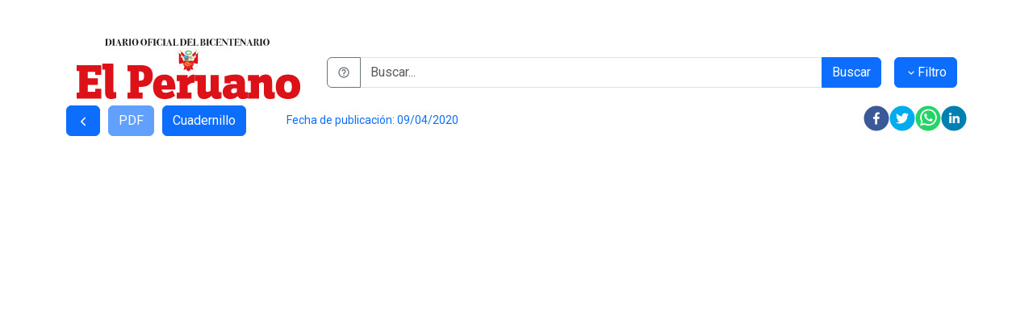

--- FILE ---
content_type: text/html; charset=utf-8
request_url: https://busquedas.elperuano.pe/dispositivo/NL/1865453-1
body_size: 17081
content:
<!DOCTYPE html><html lang="es"><head><meta charSet="utf-8"/><meta name="viewport" content="width=device-width"/><link rel="preload" as="image" href="/_next/static/media/logo_bep_.6292b425.svg" fetchpriority="high"/><title>Prorrogan el plazo de vencimiento para el pago del primer trimestre del Impuesto Predial y de los arbitrios municipales del ejercicio 2020 - DECRETO DE ALCALDIA - N° 003-2020/MDL - MUNICIPALIDAD DE LURIGANCHO CHOSICA</title><meta name="description" content="Prorrogan el plazo de vencimiento para el pago del primer trimestre del Impuesto Predial y de los arbitrios municipales del ejercicio 2020"/><meta property="og:url" content="undefined/dispositivo/NL/1865453-1"/><meta property="og:title" content="Prorrogan el plazo de vencimiento para el pago del primer trimestre del Impuesto Predial y de los arbitrios municipales del ejercicio 2020 - DECRETO DE ALCALDIA - N° 003-2020/MDL - MUNICIPALIDAD DE LURIGANCHO CHOSICA"/><meta property="og:description" content="Prorrogan el plazo de vencimiento para el pago del primer trimestre del Impuesto Predial y de los arbitrios municipales del ejercicio 2020"/><meta property="og:type" content="article"/><meta property="og:image" content="https://busquedas.elperuano.pe/api/media/http://172.20.0.101/thumbnail/4hrDHe-jq2OAhocD-eIv-p/*/1865453-1_thumb.jpg/JPG"/><meta property="og:image:type" content="image/jpeg"/><meta name="twitter:card" content="summary_large_image"/><meta name="twitter:url" content="undefined/dispositivo/NL/1865453-1"/><meta name="twitter:title" content="Prorrogan el plazo de vencimiento para el pago del primer trimestre del Impuesto Predial y de los arbitrios municipales del ejercicio 2020 - DECRETO DE ALCALDIA - N° 003-2020/MDL - MUNICIPALIDAD DE LURIGANCHO CHOSICA"/><meta name="twitter:description" content="Prorrogan el plazo de vencimiento para el pago del primer trimestre del Impuesto Predial y de los arbitrios municipales del ejercicio 2020"/><meta name="twitter:image" content="https://busquedas.elperuano.pe/api/media/http://172.20.0.101/thumbnail/4hrDHe-jq2OAhocD-eIv-p/*/1865453-1_thumb.jpg/JPG"/><meta property="linkedin:url" content="undefined/dispositivo/NL/1865453-1"/><meta property="linkedin:title" content="Prorrogan el plazo de vencimiento para el pago del primer trimestre del Impuesto Predial y de los arbitrios municipales del ejercicio 2020 - DECRETO DE ALCALDIA - N° 003-2020/MDL - MUNICIPALIDAD DE LURIGANCHO CHOSICA"/><meta property="linkedin:description" content="Prorrogan el plazo de vencimiento para el pago del primer trimestre del Impuesto Predial y de los arbitrios municipales del ejercicio 2020"/><meta property="linkedin:image" content="https://busquedas.elperuano.pe/api/media/http://172.20.0.101/thumbnail/4hrDHe-jq2OAhocD-eIv-p/*/1865453-1_thumb.jpg/JPG"/><meta name="next-head-count" content="20"/><link rel="shortcut icon" href="/favicon.png"/><meta name="google-site-verification" content="rLslwVAZK_vzj7nuY9cGQ2QWIY51o6zkVEC07ckKz3k"/><meta name="google-site-verification" content="Mm-xcH9Mo95KU_A7Vz8sMHcVXNDrNVnemFkumEDxYVY"/><script>
              (function(w,d,s,l,i){w[l]=w[l]||[];w[l].push({'gtm.start':
              new Date().getTime(),event:'gtm.js'});var f=d.getElementsByTagName(s)[0],
              j=d.createElement(s),dl=l!='dataLayer'?'&l='+l:'';j.async=true;j.src=
              'https://www.googletagmanager.com/gtm.js?id='+i+dl;f.parentNode.insertBefore(j,f);
              })(window,document,'script','dataLayer','GTM-5F7WDLBG');
            </script><script>
              (function(w,d,s,l,i){w[l]=w[l]||[];w[l].push({'gtm.start':
              new Date().getTime(),event:'gtm.js'});var f=d.getElementsByTagName(s)[0],
              j=d.createElement(s),dl=l!='dataLayer'?'&l='+l:'';j.async=true;j.src=
              'https://www.googletagmanager.com/gtm.js?id='+i+dl;f.parentNode.insertBefore(j,f);
              })(window,document,'script','dataLayer','GTM-P82TW4D3');
            </script><script>
              var getQueryString = function ( field, url ) {
                var href = url ? url : window.location.href;
                var reg = new RegExp( '[?&]' + field + '=([^&#]*)', 'i' );
                var string = reg.exec(href);
                return string ? string[1] : null;
              };
              var dfp_demo = getQueryString("demo");
            </script><script async="" src="https://securepubads.g.doubleclick.net/tag/js/gpt.js"></script><script async="" src="//delivery.pubgenius.io/elperuan-CDCO61Cq/shim-gpt.js"></script><script async="" src="//delivery.pubgenius.io/elperuan-CDCO61Cq/wrapper.js"></script><script>
              window.googletag = window.googletag || {cmd: []};
              googletag.cmd.push(function() {
                var mappingheader = googletag.sizeMapping()
                  .addSize([992, 0], [[1000,100]])
                  .addSize([768, 0], [])
                  .addSize([320, 0], [[320, 100]])
                  .addSize([0, 0], [[320, 100]])
                  .build();
                googletag.defineSlot('21678864329/elperuano/header',[[320, 100], [1000,100]],'header')
                  .defineSizeMapping(mappingheader)
                  .addService(googletag.pubads());
                googletag.pubads().setTargeting('EP_Seccion','BUSQUEDAS_PUBLICACIONES_LEGALES');
                googletag.pubads().setTargeting('EP_Nota','');
                googletag.pubads().setTargeting('EP_Tipo','');
                googletag.pubads().setTargeting('Demo',dfp_demo);
                googletag.pubads().enableSingleRequest();
                googletag.pubads().collapseEmptyDivs();
                googletag.enableServices();
              });
            </script><link rel="preload" href="/_next/static/media/0f3a385557f1712f-s.p.woff2" as="font" type="font/woff2" crossorigin="anonymous" data-next-font="size-adjust"/><link rel="preload" href="/_next/static/media/47cbc4e2adbc5db9-s.p.woff2" as="font" type="font/woff2" crossorigin="anonymous" data-next-font="size-adjust"/><link rel="preload" href="/_next/static/css/294d21c53e95beab.css" as="style"/><link rel="stylesheet" href="/_next/static/css/294d21c53e95beab.css" data-n-g=""/><link rel="preload" href="/_next/static/css/26a111c12299df67.css" as="style"/><link rel="stylesheet" href="/_next/static/css/26a111c12299df67.css" data-n-p=""/><noscript data-n-css=""></noscript><script defer="" nomodule="" src="/_next/static/chunks/polyfills-c67a75d1b6f99dc8.js"></script><script src="/_next/static/chunks/webpack-2df7a8d27de1794c.js" defer=""></script><script src="/_next/static/chunks/framework-2c79e2a64abdb08b.js" defer=""></script><script src="/_next/static/chunks/main-4df221df76d0b5c0.js" defer=""></script><script src="/_next/static/chunks/pages/_app-055d00aabb80b492.js" defer=""></script><script src="/_next/static/chunks/1a48c3c1-5e15e8c95203e19d.js" defer=""></script><script src="/_next/static/chunks/95b64a6e-952fbc9ca146ce04.js" defer=""></script><script src="/_next/static/chunks/123-9f4503e8098486f9.js" defer=""></script><script src="/_next/static/chunks/474-15f967b33ec0c483.js" defer=""></script><script src="/_next/static/chunks/375-2223c863bc0fbfa5.js" defer=""></script><script src="/_next/static/chunks/pages/dispositivo/%5BtipoPublicacion%5D/%5Bop%5D-b4a60a961edc2a2c.js" defer=""></script><script src="/_next/static/iODO4c7ijjEnGnQtBaTbQ/_buildManifest.js" defer=""></script><script src="/_next/static/iODO4c7ijjEnGnQtBaTbQ/_ssgManifest.js" defer=""></script></head><body><noscript>
          <iframe src="https://www.googletagmanager.com/ns.html?id=GTM-5F7WDLBG"
          height="0" width="0" style="display:none;visibility:hidden"></iframe></noscript><noscript>
          <iframe src="https://www.googletagmanager.com/ns.html?id=GTM-P82TW4D3"
          height="0" width="0" style="display:none;visibility:hidden"></iframe></noscript><div id="__next"><main class="__className_050474"><main class="container-xl pb-5"><div id="header" align="center"></div><div class="container mt-5"><form class="row g-3 align-items-center"><div class="col-auto mb-2"><a class="navbar-brand" href="/"><img alt="Logo BEP" fetchpriority="high" width="279" height="75" decoding="async" data-nimg="1" style="color:transparent" src="/_next/static/media/logo_bep_.6292b425.svg"/></a></div><div class="col-sm"><div class="input-group flex-grow-1 ms-3"><button class="btn btn-outline-secondary" type="button" id="button-ayuda"><svg stroke="currentColor" fill="currentColor" stroke-width="0" viewBox="0 0 24 24" height="1em" width="1em" xmlns="http://www.w3.org/2000/svg"><path d="M12 6a3.939 3.939 0 0 0-3.934 3.934h2C10.066 8.867 10.934 8 12 8s1.934.867 1.934 1.934c0 .598-.481 1.032-1.216 1.626a9.208 9.208 0 0 0-.691.599c-.998.997-1.027 2.056-1.027 2.174V15h2l-.001-.633c.001-.016.033-.386.441-.793.15-.15.339-.3.535-.458.779-.631 1.958-1.584 1.958-3.182A3.937 3.937 0 0 0 12 6zm-1 10h2v2h-2z"></path><path d="M12 2C6.486 2 2 6.486 2 12s4.486 10 10 10 10-4.486 10-10S17.514 2 12 2zm0 18c-4.411 0-8-3.589-8-8s3.589-8 8-8 8 3.589 8 8-3.589 8-8 8z"></path></svg></button><input type="text" placeholder="Buscar..." class="form-control" value=""/><button class="btn btn-primary" type="submit">Buscar</button></div></div><div class="col-auto"><button type="button" class="btn btn-primary ms-3"><svg stroke="currentColor" fill="currentColor" stroke-width="0" viewBox="0 0 24 24" height="1em" width="1em" xmlns="http://www.w3.org/2000/svg"><path d="M16.293 9.293 12 13.586 7.707 9.293l-1.414 1.414L12 16.414l5.707-5.707z"></path></svg>Filtro</button></div></form></div><button class="btn btn-primary" type="button"><svg stroke="currentColor" fill="currentColor" stroke-width="0" viewBox="0 0 512 512" height="1em" width="1em" xmlns="http://www.w3.org/2000/svg"><path d="M217.9 256L345 129c9.4-9.4 9.4-24.6 0-33.9-9.4-9.4-24.6-9.3-34 0L167 239c-9.1 9.1-9.3 23.7-.7 33.1L310.9 417c4.7 4.7 10.9 7 17 7s12.3-2.3 17-7c9.4-9.4 9.4-24.6 0-33.9L217.9 256z"></path></svg></button><button class="btn btn-primary" style="margin-left:10px" type="button" disabled="">PDF</button><button class="btn btn-primary" style="margin-left:10px" type="button">Cuadernillo</button><small class="text-primary" style="margin-left:50px">Fecha de publicación: <span>09/04/2020</span></small><div class="float-end"><button aria-label="facebook" style="background-color:transparent;border:none;padding:0;font:inherit;color:inherit;cursor:pointer;outline:none"><svg viewBox="0 0 64 64" width="32" height="32"><circle cx="32" cy="32" r="31" fill="#3b5998"></circle><path d="M34.1,47V33.3h4.6l0.7-5.3h-5.3v-3.4c0-1.5,0.4-2.6,2.6-2.6l2.8,0v-4.8c-0.5-0.1-2.2-0.2-4.1-0.2 c-4.1,0-6.9,2.5-6.9,7V28H24v5.3h4.6V47H34.1z" fill="white"></path></svg></button><button aria-label="twitter" style="background-color:transparent;border:none;padding:0;font:inherit;color:inherit;cursor:pointer;outline:none"><svg viewBox="0 0 64 64" width="32" height="32"><circle cx="32" cy="32" r="31" fill="#00aced"></circle><path d="M48,22.1c-1.2,0.5-2.4,0.9-3.8,1c1.4-0.8,2.4-2.1,2.9-3.6c-1.3,0.8-2.7,1.3-4.2,1.6 C41.7,19.8,40,19,38.2,19c-3.6,0-6.6,2.9-6.6,6.6c0,0.5,0.1,1,0.2,1.5c-5.5-0.3-10.3-2.9-13.5-6.9c-0.6,1-0.9,2.1-0.9,3.3 c0,2.3,1.2,4.3,2.9,5.5c-1.1,0-2.1-0.3-3-0.8c0,0,0,0.1,0,0.1c0,3.2,2.3,5.8,5.3,6.4c-0.6,0.1-1.1,0.2-1.7,0.2c-0.4,0-0.8,0-1.2-0.1 c0.8,2.6,3.3,4.5,6.1,4.6c-2.2,1.8-5.1,2.8-8.2,2.8c-0.5,0-1.1,0-1.6-0.1c2.9,1.9,6.4,2.9,10.1,2.9c12.1,0,18.7-10,18.7-18.7 c0-0.3,0-0.6,0-0.8C46,24.5,47.1,23.4,48,22.1z" fill="white"></path></svg></button><button aria-label="whatsapp" style="background-color:transparent;border:none;padding:0;font:inherit;color:inherit;cursor:pointer;outline:none"><svg viewBox="0 0 64 64" width="32" height="32"><circle cx="32" cy="32" r="31" fill="#25D366"></circle><path d="m42.32286,33.93287c-0.5178,-0.2589 -3.04726,-1.49644 -3.52105,-1.66732c-0.4712,-0.17346 -0.81554,-0.2589 -1.15987,0.2589c-0.34175,0.51004 -1.33075,1.66474 -1.63108,2.00648c-0.30032,0.33658 -0.60064,0.36247 -1.11327,0.12945c-0.5178,-0.2589 -2.17994,-0.80259 -4.14759,-2.56312c-1.53269,-1.37217 -2.56312,-3.05503 -2.86603,-3.57283c-0.30033,-0.5178 -0.03366,-0.80259 0.22524,-1.06149c0.23301,-0.23301 0.5178,-0.59547 0.7767,-0.90616c0.25372,-0.31068 0.33657,-0.5178 0.51262,-0.85437c0.17088,-0.36246 0.08544,-0.64725 -0.04402,-0.90615c-0.12945,-0.2589 -1.15987,-2.79613 -1.58964,-3.80584c-0.41424,-1.00971 -0.84142,-0.88027 -1.15987,-0.88027c-0.29773,-0.02588 -0.64208,-0.02588 -0.98382,-0.02588c-0.34693,0 -0.90616,0.12945 -1.37736,0.62136c-0.4712,0.5178 -1.80194,1.76053 -1.80194,4.27186c0,2.51134 1.84596,4.945 2.10227,5.30747c0.2589,0.33657 3.63497,5.51458 8.80262,7.74113c1.23237,0.5178 2.1903,0.82848 2.94111,1.08738c1.23237,0.38836 2.35599,0.33657 3.24402,0.20712c0.99159,-0.15534 3.04985,-1.24272 3.47963,-2.45956c0.44013,-1.21683 0.44013,-2.22654 0.31068,-2.45955c-0.12945,-0.23301 -0.46601,-0.36247 -0.98382,-0.59548m-9.40068,12.84407l-0.02589,0c-3.05503,0 -6.08417,-0.82849 -8.72495,-2.38189l-0.62136,-0.37023l-6.47252,1.68286l1.73463,-6.29129l-0.41424,-0.64725c-1.70875,-2.71846 -2.6149,-5.85116 -2.6149,-9.07706c0,-9.39809 7.68934,-17.06155 17.15993,-17.06155c4.58253,0 8.88029,1.78642 12.11655,5.02268c3.23625,3.21036 5.02267,7.50812 5.02267,12.06476c-0.0078,9.3981 -7.69712,17.06155 -17.14699,17.06155m14.58906,-31.58846c-3.93529,-3.80584 -9.1133,-5.95471 -14.62789,-5.95471c-11.36055,0 -20.60848,9.2065 -20.61625,20.52564c0,3.61684 0.94757,7.14565 2.75211,10.26282l-2.92557,10.63564l10.93337,-2.85309c3.0136,1.63108 6.4052,2.4958 9.85634,2.49839l0.01037,0c11.36574,0 20.61884,-9.2091 20.62403,-20.53082c0,-5.48093 -2.14111,-10.64081 -6.03239,-14.51915" fill="white"></path></svg></button><button aria-label="linkedin" style="background-color:transparent;border:none;padding:0;font:inherit;color:inherit;cursor:pointer;outline:none"><svg viewBox="0 0 64 64" width="32" height="32"><circle cx="32" cy="32" r="31" fill="#007fb1"></circle><path d="M20.4,44h5.4V26.6h-5.4V44z M23.1,18c-1.7,0-3.1,1.4-3.1,3.1c0,1.7,1.4,3.1,3.1,3.1 c1.7,0,3.1-1.4,3.1-3.1C26.2,19.4,24.8,18,23.1,18z M39.5,26.2c-2.6,0-4.4,1.4-5.1,2.8h-0.1v-2.4h-5.2V44h5.4v-8.6 c0-2.3,0.4-4.5,3.2-4.5c2.8,0,2.8,2.6,2.8,4.6V44H46v-9.5C46,29.8,45,26.2,39.5,26.2z" fill="white"></path></svg></button></div><iframe id="visor_id" src="https://busquedas.elperuano.pe/api/media/http://172.20.0.101/file/4hrDHe-jq2OAhocD-eIv-p/*/1865453-1.pdf/PDF" title="Async &amp; Performance" width="100%" height="800"></iframe><div id="Top1" align="center"></div></main></main></div><script id="__NEXT_DATA__" type="application/json">{"props":{"pageProps":{"dispositivo":{"__typename":"Norma","fechaPublicacion":"20200409","sector":"1358","urlPortada":"https://busquedas.elperuano.pe/api/media/http://172.20.0.101/thumbnail/4hrDHe-jq2OAhocD-eIv-p/*/1865453-1_thumb.jpg/JPG","urlPDF":"https://busquedas.elperuano.pe/api/media/http://172.20.0.101/file/4hrDHe-jq2OAhocD-eIv-p/*/1865453-1.pdf/PDF","rubro":"825","tipoDispositivo":"DECRETO DE ALCALDIA","nombreDispositivo":"N° 003-2020/MDL","extraordinaria":"","sumilla":"Prorrogan el plazo de vencimiento para el pago del primer trimestre del Impuesto Predial y de los arbitrios municipales del ejercicio 2020","institucion":"","hasHTML":false},"tipoPublicacion":"NL","resolveUrl":"undefined/dispositivo/NL/1865453-1","op":"1865453-1"},"__N_SSP":true},"page":"/dispositivo/[tipoPublicacion]/[op]","query":{"tipoPublicacion":"NL","op":"1865453-1"},"buildId":"iODO4c7ijjEnGnQtBaTbQ","isFallback":false,"gssp":true,"scriptLoader":[]}</script><script type="text/javascript" src="/bnith__jsiUEsU__zhlf8uvVL2MW6OdwQDCoTpNlwmt0ty7D3l8_2Qkb5xQ18HP_SJCYMZVLS4KSq0msks="></script> <script language="JavaScript" type="text/javascript">const _0x35e8=['visitorId','18127kSXadA','356575NPKVMA','7306axxsAH','get','657833TzFjkt','717302TQdBjl','34lMHocq','x-bni-rncf=1766520480823;expires=Thu, 01 Jan 2037 00:00:00 UTC;path=/;','61XMWbpU','cookie',';expires=Thu, 01 Jan 2037 00:00:00 UTC;path=/;','then','651866OSUgMa','811155xdatvf','x-bni-fpc='];function _0x258e(_0x5954fe,_0x43567d){return _0x258e=function(_0x35e81f,_0x258e26){_0x35e81f=_0x35e81f-0x179;let _0x1280dc=_0x35e8[_0x35e81f];return _0x1280dc;},_0x258e(_0x5954fe,_0x43567d);}(function(_0x5674de,_0xdcf1af){const _0x512a29=_0x258e;while(!![]){try{const _0x55f636=parseInt(_0x512a29(0x17b))+-parseInt(_0x512a29(0x179))*parseInt(_0x512a29(0x17f))+-parseInt(_0x512a29(0x183))+-parseInt(_0x512a29(0x184))+parseInt(_0x512a29(0x187))*parseInt(_0x512a29(0x17d))+parseInt(_0x512a29(0x188))+parseInt(_0x512a29(0x17c));if(_0x55f636===_0xdcf1af)break;else _0x5674de['push'](_0x5674de['shift']());}catch(_0xd3a1ce){_0x5674de['push'](_0x5674de['shift']());}}}(_0x35e8,0x6b42d));function getClientIdentity(){const _0x47e86b=_0x258e,_0x448fbc=FingerprintJS['load']();_0x448fbc[_0x47e86b(0x182)](_0x4bb924=>_0x4bb924[_0x47e86b(0x17a)]())[_0x47e86b(0x182)](_0x2f8ca1=>{const _0x44872c=_0x47e86b,_0xa48f50=_0x2f8ca1[_0x44872c(0x186)];document[_0x44872c(0x180)]=_0x44872c(0x185)+_0xa48f50+_0x44872c(0x181),document[_0x44872c(0x180)]=_0x44872c(0x17e);});}getClientIdentity();</script></body>
</html>

--- FILE ---
content_type: text/html; charset=utf-8
request_url: https://www.google.com/recaptcha/api2/aframe
body_size: 268
content:
<!DOCTYPE HTML><html><head><meta http-equiv="content-type" content="text/html; charset=UTF-8"></head><body><script nonce="Ej1JBray66-fvcwlWHVxBQ">/** Anti-fraud and anti-abuse applications only. See google.com/recaptcha */ try{var clients={'sodar':'https://pagead2.googlesyndication.com/pagead/sodar?'};window.addEventListener("message",function(a){try{if(a.source===window.parent){var b=JSON.parse(a.data);var c=clients[b['id']];if(c){var d=document.createElement('img');d.src=c+b['params']+'&rc='+(localStorage.getItem("rc::a")?sessionStorage.getItem("rc::b"):"");window.document.body.appendChild(d);sessionStorage.setItem("rc::e",parseInt(sessionStorage.getItem("rc::e")||0)+1);localStorage.setItem("rc::h",'1766520830423');}}}catch(b){}});window.parent.postMessage("_grecaptcha_ready", "*");}catch(b){}</script></body></html>

--- FILE ---
content_type: application/javascript; charset=UTF-8
request_url: https://busquedas.elperuano.pe/_next/static/iODO4c7ijjEnGnQtBaTbQ/_buildManifest.js
body_size: 1137
content:
self.__BUILD_MANIFEST=function(s,c,a,i,e,t){return{__rewrites:{beforeFiles:[],afterFiles:[],fallback:[]},"/":[s,e,c,"static/chunks/966-c04b173122f92da1.js",a,i,"static/chunks/pages/index-e34df0e081873b49.js"],"/404":[s,c,a,i,"static/chunks/pages/404-134de3671b5f03dc.js"],"/_error":["static/chunks/pages/_error-54de1933a164a1ff.js"],"/cuadernillo/[tipoPublicacion]/[fecha]":[s,e,c,t,a,i,"static/chunks/pages/cuadernillo/[tipoPublicacion]/[fecha]-d4efb89edfd98f62.js"],"/dispositivo/[tipoPublicacion]/[op]":[s,e,c,t,a,i,"static/chunks/pages/dispositivo/[tipoPublicacion]/[op]-b4a60a961edc2a2c.js"],"/download/url/[slug]":[s,c,a,i,"static/chunks/pages/download/url/[slug]-8e883e5096f880f0.js"],sortedPages:["/","/404","/_app","/_error","/cuadernillo/[tipoPublicacion]/[fecha]","/dispositivo/[tipoPublicacion]/[op]","/download/url/[slug]"]}}("static/chunks/1a48c3c1-5e15e8c95203e19d.js","static/chunks/123-9f4503e8098486f9.js","static/chunks/375-2223c863bc0fbfa5.js","static/css/26a111c12299df67.css","static/chunks/95b64a6e-952fbc9ca146ce04.js","static/chunks/474-15f967b33ec0c483.js"),self.__BUILD_MANIFEST_CB&&self.__BUILD_MANIFEST_CB();

--- FILE ---
content_type: image/svg+xml
request_url: https://busquedas.elperuano.pe/_next/static/media/logo_bep_.6292b425.svg
body_size: 208069
content:
<svg xmlns="http://www.w3.org/2000/svg" xmlns:xlink="http://www.w3.org/1999/xlink" viewBox="0 0 278.82 75.43" xmlns:v="https://vecta.io/nano"><style><![CDATA[.Q{fill:#fff}.R{fill:#009741}.S{fill:#e20e18}.T{fill:#0f9542}.U{fill:#fcc34f}.V{fill:#613125}.W{fill:#8a4937}.X{fill:#b87e6c}.Y{stroke:#613125}.Z{stroke-miterlimit:10}.a{stroke-width:.21}]]></style><path d="M134.69 22.08h4.72v4.72h-4.72z" class="S"/><g class="Q"><path d="M133.82 39.27h0m-1.96-5.21c-.57-.85-.91-1.83-1.01-2.84l-.04-.34-1.4.57v.03a7.46 7.46 0 0 0 .3 1.62c.16.52.39 1.03.67 1.5a6.3 6.3 0 0 0 1.02 1.29 5.99 5.99 0 0 0 1.32.97 5.02 5.02 0 0 0 .92.4l.68-1.14-.18-.08c-.92-.43-1.71-1.13-2.28-1.97"/><path d="M137.86 28.04l.16-.03-.1-.1-.05-.05-.56-.55c-.89.84-2.55 1.81-2.55 1.81l-3.86 2.08c.06.5.17.99.34 1.47.17.47.4.92.68 1.34s.61.8.99 1.13c.36.31.76.58 1.18.79l1.92-4.73-.19-.33s-.02-.08 0-.11l2.05-2.72zm-3.98 9.33c-.42-.11-.82-.27-1.2-.47-.98-.52-1.8-1.33-2.37-2.27-.29-.48-.51-.99-.67-1.52a5.31 5.31 0 0 1-.19-.81l-.06-.41c0-.07-.02-.14-.02-.21a1.49 1.49 0 0 0-.02-.21c0-.13-.02-.27-.03-.4l-1.48.5.1 1.24v.06c0 .05 0 .1.01.14.33 3.01 2.53 5.34 5.26 5.68l.67-1.33z"/></g><path d="M139.37 29.87l-.05-.11c-.27-.55-.66-1.08-1.2-1.64-.03-.04-.07-.07-.1-.11l-.16.03-2.05 2.72s-.01.08 0 .11l.19.33-1.92 4.73s.05.02.07.04c.26.13.54.23.82.31.69.2 1.41.25 2.13.16-.5.08-1.01.09-1.51.02a4.7 4.7 0 0 1-.63-.13c-.22-.06-.43-.13-.64-.22l-.68 1.14c.29.1.58.17.88.22a5.31 5.31 0 0 0 1.38.06c-.46.05-.93.04-1.39-.03l-.26-.04c-.12-.02-.24-.05-.36-.08l-.67 1.33a5.07 5.07 0 0 0 .68.04h.13c2.3-.05 4.37-1.56 5.31-3.86l.03-.08v-4.94m-8.64-.17l.17 1.5 3.86-2.08s1.66-.97 2.55-1.81l-.9-.88c-4.2-4.1-7.11-6.84-8.67-8.16-.07-.06-.11-.1-.15-.13 0 .88-.06 8.27.24 13.18a2.11 2.11 0 0 0 .02.26l1.48-.5-.03-.59-.03-.66a45.4 45.4 0 0 1-.03-1.65 45.47 45.47 0 0 0 .06 1.65 13.31 13.31 0 0 0 .04.63l.07.99 1.4-.57-.11-1.17c-.04-.52-.07-1.01-.09-1.51l.12 1.47v.04" class="S"/><g class="V"><path d="M127.51 17.97v.09 1.07l.03-1.14-.02-.02zm.45 15.06s0-.09-.01-.14v-.06l-.1-1.24-.07.03.1 1.23v.06c0 .05 0 .1.01.14.33 3.04 2.55 5.39 5.3 5.74l.04-.07c-2.73-.33-4.93-2.66-5.26-5.68m9.9-5.18l.05.05c.04.03.07.07.1.1l.09-.02-.14-.14-.05-.05-.56-.55c-.02.02-.04.03-.05.05l.56.55m1.45 1.91l.05.11v4.94l-.03.08c-.94 2.3-3.01 3.8-5.31 3.86l-.03.08c2.34-.04 4.46-1.57 5.41-3.9l.03-.08v-4.97h0c0-.02-.04-.1-.06-.14-.28-.57-.67-1.11-1.23-1.68l-.03.08c.54.56.92 1.09 1.2 1.64"/><path d="M138.02 28.01l.1.11.03-.08s-.03-.03-.04-.05l-.09.02zm-4.12 10.73a5.17 5.17 0 0 1-.68-.04l-.04.07a5.52 5.52 0 0 0 .71.05h.1l.03-.08h-.13m-6.13-7.38l.07-.04c-.31-4.9-.25-12.3-.24-13.18.04.03.09.08.15.13 1.55 1.32 4.47 4.06 8.67 8.16l.07-.04c-4.21-4.11-7.13-6.86-8.69-8.18-.11-.09-.17-.15-.21-.19l-.04-.04c0 .2-.02.59-.03 1.14-.01 2.37 0 8.17.25 12.24m9.6-4.1l-.88-.86-.07.04.9.88c.02-.02.04-.03.05-.05"/><path d="M127.83 31.32l-.07.04c0 .08.01.17.02.25l.07-.03a2.11 2.11 0 0 0-.02-.26m1.53.37c0 .07.02.14.02.21.01.14.04.27.06.41l.19.81a7.1 7.1 0 0 0 .67 1.52c.57.95 1.39 1.75 2.37 2.27.38.2.78.36 1.2.47v-.02l-.26-.08v-.02c-.31-.11-.61-.24-.91-.4a5.99 5.99 0 0 1-1.32-.97 6.74 6.74 0 0 1-1.02-1.29c-.28-.47-.51-.97-.67-1.5a7.35 7.35 0 0 1-.3-1.62v-.03h-.03l-.03-.38h-.03c0 .14.02.28.03.41 0 .07 0 .14.02.21m6.54 5.84c-.46.04-.92.02-1.38-.06v.03c.45.07.92.08 1.38.03"/><path d="M133.62 37.27l.27.08v.02l.35.08c.09.02.17.03.26.04v-.03c-.29-.05-.58-.12-.87-.22v.02zm-4.32-7.45l-.06-1.65.03 1.65.03.66.04-.02-.04-.63"/><path d="M129.38 31.46h.03l-.07-1-.04.02c0 .2.02.4.03.59h.03l.03.38zm1.44-.59h-.02l.04.34a6.27 6.27 0 0 0 1.01 2.84c.57.84 1.35 1.54 2.28 1.97l.18.08v-.02l-.24-.12v-.03c-.41-.21-.81-.48-1.17-.79-.38-.33-.71-.71-.99-1.13s-.51-.87-.68-1.34-.28-.97-.34-1.47h-.03l-.05-.33zm4.77 5.59a4.78 4.78 0 0 0 1.51-.02c-.71.09-1.44.04-2.13-.16l-.02.04a4.7 4.7 0 0 0 .63.13"/><path d="M134.32 36.09v.02a4.7 4.7 0 0 0 .63.22l.02-.04a5.1 5.1 0 0 1-.82-.31c-.02-.01-.05-.02-.07-.04v.03l.24.12zm-3.72-7.9l.09 1.49.03-.02-.12-1.47m.2 2.69h.02l.05.34h.03l-.17-1.51v-.04l-.03.02.11 1.19m-3.297-12.792l.226-.226L133 23.123l-.226.226z"/></g><g class="U"><path d="M127.314 17.89l.226-.226.198.198-.226.226z"/><path d="M127.49 17.5c-.06-.06-.14-.08-.22-.06l-.26-.69-1.3-.7.7 1.3.69.26c-.02.08 0 .16.06.22.09.09.24.09.33 0s.09-.24 0-.33"/></g><g class="V"><path d="M126.03 16.38c.42.22.78.57 1 1a2.3 2.3 0 0 1-1-1"/><path d="m126.92,16.91c0,.2-.15.35-.35.36,0-.2.15-.35.35-.36"/></g><path d="M139.41 22.08h4.72v4.72h-4.72z" class="S"/><g class="Q"><path d="M145 39.27h0m1.97-5.21c.57-.85.91-1.83 1.01-2.84l.04-.34 1.4.57v.03a7.46 7.46 0 0 1-.3 1.62c-.16.52-.39 1.03-.67 1.5a6.3 6.3 0 0 1-1.02 1.29 5.99 5.99 0 0 1-1.32.97 5.02 5.02 0 0 1-.92.4l-.68-1.14.18-.08c.92-.43 1.71-1.13 2.28-1.97"/><path d="M140.96 28.04l-.16-.03.1-.1.05-.05.56-.55c.89.84 2.55 1.81 2.55 1.81l3.86 2.08c-.06.5-.17.99-.34 1.47-.17.47-.4.92-.68 1.34s-.61.8-.99 1.13c-.36.31-.76.58-1.18.79l-1.92-4.73.19-.33s.02-.08 0-.11l-2.05-2.72zm3.98 9.33a5.86 5.86 0 0 0 1.2-.47c.98-.52 1.8-1.33 2.37-2.27.29-.48.51-.99.67-1.52a5.31 5.31 0 0 0 .19-.81l.06-.41c0-.07.02-.14.02-.21a1.49 1.49 0 0 1 .02-.21c0-.13.02-.27.03-.4l1.48.5-.1 1.24v.06c0 .05 0 .1-.01.14-.33 3.01-2.53 5.34-5.26 5.68l-.67-1.33z"/></g><path d="M139.45 29.87l.05-.11c.27-.55.66-1.08 1.2-1.64.03-.04.07-.07.1-.11l.16.03 2.05 2.72a.39.39 0 0 0 0 .11l-.19.33 1.92 4.73s-.05.02-.07.04c-.26.13-.54.23-.82.31-.69.2-1.41.25-2.13.16.5.08 1.01.09 1.51.02a4.7 4.7 0 0 0 .63-.13c.22-.06.43-.13.64-.22l.68 1.14c-.29.1-.58.17-.88.22a5.31 5.31 0 0 1-1.38.06c.46.05.93.04 1.39-.03l.26-.04c.12-.02.24-.05.36-.08l.67 1.33a5.07 5.07 0 0 1-.68.04h-.13c-2.3-.05-4.37-1.56-5.31-3.86l-.03-.08v-4.94m8.64-.17l-.17 1.5-3.86-2.08s-1.66-.97-2.55-1.81l.9-.88c4.2-4.1 7.11-6.84 8.67-8.16.07-.06.11-.1.15-.13 0 .88.06 8.27-.24 13.18a2.11 2.11 0 0 1-.02.26l-1.48-.5.03-.59.03-.66a45.4 45.4 0 0 0 .03-1.65 45.47 45.47 0 0 1-.06 1.65 13.31 13.31 0 0 1-.04.63l-.07.99-1.4-.57.11-1.17c.04-.52.07-1.01.09-1.51l-.12 1.47v.04" class="S"/><g class="V"><path d="M151.31 17.97v.09 1.07l-.03-1.14.02-.02zm-.45 15.06s0-.09.01-.14v-.06l.1-1.24.07.03-.1 1.23v.06c0 .05 0 .1-.01.14-.33 3.04-2.55 5.39-5.3 5.74l-.04-.07c2.73-.33 4.93-2.66 5.26-5.68m-9.9-5.18l-.05.05c-.04.03-.07.07-.1.1l-.09-.02.14-.14.05-.05.56-.55c.02.02.04.03.05.05l-.56.55m-1.45 1.91l-.05.11v4.94l.03.08c.94 2.3 3.01 3.8 5.31 3.86l.03.08c-2.34-.04-4.46-1.57-5.41-3.9l-.03-.08v-4.97h0c0-.02.04-.1.06-.14.28-.57.67-1.11 1.23-1.68l.03.08c-.54.56-.92 1.09-1.2 1.64"/><path d="M140.8 28.01l-.1.11-.03-.08s.03-.03.04-.05l.09.02zm4.12 10.73a5.17 5.17 0 0 0 .68-.04l.04.07a5.52 5.52 0 0 1-.71.05h-.1l-.03-.08h.13m6.14-7.38l-.07-.04c.31-4.9.25-12.3.24-13.18-.04.03-.09.08-.15.13-1.55 1.32-4.47 4.06-8.67 8.16l-.07-.04c4.21-4.11 7.13-6.86 8.69-8.18.11-.09.17-.15.21-.19l.04-.04c0 .2.02.59.03 1.14 0 2.37 0 8.17-.25 12.24"/><path d="M141.46 27.26l.88-.86.07.04-.9.88c-.02-.02-.04-.03-.05-.05m9.53 4.05l.07.04c0 .08-.01.17-.02.25l-.07-.03a2.11 2.11 0 0 1 .02-.26m-1.53.37c0 .07-.02.14-.02.21-.01.14-.04.27-.06.41l-.19.81a7.1 7.1 0 0 1-.67 1.52c-.57.95-1.39 1.75-2.37 2.27-.38.2-.78.36-1.2.47v-.02l.26-.08v-.02c.31-.11.61-.24.91-.4a5.99 5.99 0 0 0 1.32-.97 6.74 6.74 0 0 0 1.02-1.29c.28-.47.51-.97.67-1.5a7.35 7.35 0 0 0 .3-1.62v-.03h.03l.03-.38h.03c0 .14-.02.28-.03.41 0 .07 0 .14-.02.21m-6.54 5.84c.46.04.92.02 1.38-.06v.03c-.45.07-.92.08-1.38.03"/><path d="M145.2 37.27l-.27.08v.02l-.35.08c-.09.02-.17.03-.26.04v-.03c.29-.05.58-.12.87-.22v.02zm4.32-7.45l.06-1.65-.03 1.65-.03.66-.04-.02.04-.63"/><path d="M149.44 31.46h-.03l.07-1 .04.02c0 .2-.02.4-.03.59h-.03l-.03.38zm-1.44-.59h.02l-.04.34a6.27 6.27 0 0 1-1.01 2.84c-.57.84-1.35 1.54-2.28 1.97l-.18.08v-.02l.24-.12v-.03c.41-.21.81-.48 1.17-.79.38-.33.71-.71.99-1.13s.51-.87.68-1.34.28-.97.34-1.47h.03l.05-.33zm-4.77 5.59a4.78 4.78 0 0 1-1.51-.02c.71.09 1.44.04 2.13-.16l.02.04a4.7 4.7 0 0 1-.63.13"/><path d="M144.5 36.09v.02a4.7 4.7 0 0 1-.63.22l-.02-.04a5.1 5.1 0 0 0 .82-.31c.02-.01.05-.02.07-.04v.03l-.24.12zm3.72-7.9l-.09 1.49-.03-.02.12-1.47m-.2 2.69H148l-.05.34h-.03l.17-1.51v-.04l.03.02-.11 1.19m-2.183-7.767l5.264-5.258.226.226-5.264 5.258z"/></g><g class="U"><path d="M151.086 17.847l.198-.198.226.226-.198.198z"/><path d="m151.33,17.5c.06-.06.14-.08.22-.06l.26-.69,1.3-.7-.7,1.3-.69.26c.02.08,0,.16-.06.22-.09.09-.24.09-.33,0s-.09-.24,0-.33"/></g><g class="V"><path d="m152.79,16.38c-.23.42-.58.77-1,1,.23-.42.58-.77,1-1"/><path d="m151.9,16.91c.2,0,.35.16.35.36-.2,0-.35-.16-.35-.36"/></g><path d="M132.78 27.15c-.72-.58-1.4-1.19-2.05-1.83l-.52-.53c.02 1.25.08 2.29.2 2.83.19.86 1.16 2.04 2.8 3.42 1.08.91 2.13 1.63 2.39 1.81v-3.83l-.5-.28c-.83-.48-1.59-1.02-2.32-1.59" class="S"/><path d="M134.99 24.37c-.61-.48-1.19-1.01-1.75-1.57-1.08-1.08-2.08-2.27-2.94-3.53l-.08 5.52.52.53 2.05 1.83a18.25 18.25 0 0 0 2.32 1.59l.5.28v-4.19l-.61-.46" class="Q"/><path d="M134.99 24.37l.61.46v-3.6l-5.17-5.22-.13 3.26a25.49 25.49 0 0 0 2.94 3.53c.56.56 1.15 1.09 1.75 1.57m-3.15-9.62h0" class="S"/><g class="V"><path d="M135.62 32.95l.06.04v-.02l-.07-.03"/><path d="M135.6 29.02v3.83c-.26-.17-1.31-.89-2.39-1.81-1.64-1.38-2.6-2.56-2.8-3.42-.12-.54-.18-1.59-.2-2.83l-.08-.08c.02 1.29.08 2.37.2 2.93.47 2.09 4.97 5.1 5.27 5.3.02 0 .05.02.07.03v-3.91s-.05-.03-.08-.04"/><path d="M135.6 29.02s.05.03.08.04v-4.18l-.08-.06v4.19zm-5.46-4.31l.08.08.08-5.52-.07-.1-.08 5.55"/><path d="M130.43 16.02l5.17 5.22v3.6l.08.06v-3.68l-5.31-5.36v.09l-.14 3.24.07.1.13-3.26"/></g><path d="M133.26 26.09h0" class="S"/><path d="M131.32 21.19l-.27-1.49a1.68 1.68 0 0 0-.62-.13h-.14l-.04 1.39-.04 2.77a1.58 1.58 0 0 1 .65-.14 1.62 1.62 0 0 1 .95.32l-.5-2.73z" class="Q"/><path d="M131.05 19.7l-.63-3.44-.13 3.32h.13a1.6 1.6 0 0 1 .62.13m.78 4.21h0c-.28-.21-.61-.32-.95-.32a1.58 1.58 0 0 0-.65.14v.91l.16 2.75c.06-.37.22-1.07.62-1.26.18-.09.39-.06.63.09.31.25.63.69.79.93l-.59-3.23z" class="S"/><g class="V"><path d="M130.43 15.92s-.02-.03-.04-.03-.03.02-.04.04c0 0 0 .14-.02.37.05-.03.1-.05.15-.07l-.06-.3zm1.39 8a.76.76 0 0 0 .09.07l-.03-.15-.06.08"/><path d="M130.29 19.58l.13-3.32.63 3.44s.06.02.08.04l-.64-3.51c-.05.02-.1.04-.15.07l-.13 3.29h.08m1.53 4.32c.02-.03.04-.05.06-.08l-.49-2.66s-.05 0-.07.01l.5 2.73zm-1.57-2.94l-.08-.05v.07l-.04 2.79c.03-.01.05-.03.08-.04l.04-2.77"/><path d="M130.29 19.58h-.08l-.04 1.34c.02.02.05.03.08.05l.04-1.39m1.1 1.59l-.26-1.43-.08-.04.27 1.49s.05 0 .07-.01m.43 2.74l.59 3.23c-.16-.23-.48-.68-.79-.93-.23-.15-.44-.18-.63-.09-.39.19-.56.89-.62 1.26-.1-.61-.14-1.6-.16-2.75-.03 0-.05 0-.08-.01.02 1.48.09 2.48.21 3.01 0 .02.02.03.04.03h0s.03-.02.03-.03.11-1.19.61-1.43c.16-.08.34-.05.55.08.41.33.87 1.05.87 1.06 0 .02.03.02.05.01s.03-.02.02-.04l-.61-3.34s-.06-.04-.09-.07"/><path d="M131.82 23.92h0v-.01.01zm-1.61-.18s-.05.02-.08.04v.86a.22.22 0 0 1 .08.01v-.91m.057-7.741l.226-.226 5.261 5.261-.226.226z"/></g><g class="U"><path d="M130.067 15.791l.226-.226.276.276-.226.226z"/><path d="M129.92 15.75c-.06-.06-.08-.14-.06-.22l-.69-.26-.7-1.3 1.31.7.26.69c.08-.02.16 0 .22.06.09.09.09.24 0 .33s-.24.09-.33 0"/></g><g class="V"><path d="m128.8,14.29c.42.23.77.58,1,1-.42-.22-.77-.58-1-1"/><path d="m129.33,15.18c0-.2.16-.35.36-.35,0,.2-.16.35-.36.35"/></g><path d="M134.69 21.46h4.72v4.72h-4.72z" fill="#1e1e1c"/><path d="M146.04 27.15c.72-.58 1.4-1.19 2.05-1.83l.52-.53c-.02 1.25-.08 2.29-.2 2.83-.19.86-1.16 2.04-2.8 3.42-1.08.91-2.13 1.63-2.39 1.81v-3.83l.5-.28c.83-.48 1.59-1.02 2.32-1.59" class="S"/><path d="M143.83 24.37c.61-.48 1.19-1.01 1.75-1.57 1.08-1.08 2.08-2.27 2.94-3.53l.08 5.52-.52.53-2.05 1.83a18.25 18.25 0 0 1-2.32 1.59l-.5.28v-4.19l.61-.46" class="Q"/><path d="M143.83 24.37l-.61.46v-3.6l5.17-5.22.13 3.26a25.49 25.49 0 0 1-2.94 3.53c-.56.56-1.14 1.09-1.75 1.57m3.15-9.62h0" class="S"/><g class="V"><path d="M143.2 32.95l-.06.04v-.02l.07-.03"/><path d="M143.22 29.02v3.83c.26-.17 1.31-.89 2.39-1.81 1.64-1.38 2.6-2.56 2.8-3.42.12-.54.18-1.59.2-2.83l.08-.08c-.02 1.29-.08 2.37-.2 2.93-.47 2.09-4.97 5.1-5.27 5.3-.02 0-.05.02-.07.03v-3.91s.05-.03.08-.04"/><path d="M143.22 29.02s-.05.03-.08.04v-4.18l.08-.06v4.19zm5.46-4.31l-.08.08-.08-5.52.07-.1.08 5.55"/><path d="M148.39 16.02l-5.17 5.22v3.6l-.08.06v-3.68l5.31-5.36v.09l.14 3.24-.07.1-.13-3.26"/></g><path d="M145.56 26.09h0" class="S"/><path d="M147.5 21.19l.27-1.49a1.68 1.68 0 0 1 .62-.13h.14l.04 1.39.04 2.77a1.58 1.58 0 0 0-.65-.14 1.62 1.62 0 0 0-.95.32l.5-2.73z" class="Q"/><path d="M147.77 19.7l.63-3.44.13 3.32h-.13a1.6 1.6 0 0 0-.62.13m-.78 4.21h0c.28-.21.61-.32.95-.32a1.58 1.58 0 0 1 .65.14v.91c-.01 1.15-.06 2.14-.16 2.75-.06-.37-.22-1.07-.62-1.26-.18-.09-.39-.06-.63.09-.31.25-.63.69-.79.93l.59-3.23z" class="S"/><g class="V"><path d="M148.39 15.92s.02-.03.04-.03.03.02.04.04c0 0 0 .14.02.37a1.01 1.01 0 0 0-.15-.07l.06-.3zm-1.39 8s-.06.04-.09.07l.03-.15.06.08"/><path d="M148.53 19.58l-.13-3.32-.63 3.44s-.06.02-.08.04l.64-3.51a1.01 1.01 0 0 1 .15.07l.13 3.29h-.08m-1.52 4.32c-.02-.03-.04-.05-.06-.08l.49-2.66s.05 0 .07.01l-.5 2.73zm1.56-2.94l.08-.05v.07l.04 2.79c-.03-.01-.05-.03-.08-.04l-.04-2.77"/><path d="M148.53 19.58h.08l.04 1.34c-.02.02-.05.03-.08.05l-.04-1.39m-1.1 1.59l.26-1.43.08-.04-.27 1.49s-.05 0-.07-.01m-.43 2.74l-.59 3.23c.16-.23.48-.68.79-.93.23-.15.44-.18.63-.09.39.19.56.89.62 1.26.1-.61.14-1.6.16-2.75.03 0 .05 0 .08-.01-.02 1.48-.09 2.48-.21 3.01 0 .02-.02.03-.04.03h0s-.03-.02-.03-.03-.11-1.19-.61-1.43c-.16-.08-.34-.05-.55.08-.41.33-.87 1.05-.87 1.06 0 .02-.03.02-.05.01-.02 0-.03-.02-.02-.04l.61-3.34s.06-.04.09-.07"/><path d="M147 23.92h0l.01-.01-.01.01zm1.61-.18s.05.02.08.04v.86c-.03 0-.05 0-.08.01v-.91m-5.542-2.717l5.261-5.261.226.226-5.261 5.261z"/></g><g class="U"><path d="M148.237 15.849l.276-.276.226.226-.276.276z"/><path d="M148.9 15.75c.06-.06.08-.14.06-.22l.69-.26.7-1.3-1.31.7-.26.69c-.08-.02-.16 0-.22.06-.09.09-.09.24 0 .33s.24.09.33 0"/></g><g class="V"><path d="M150.03 14.29c-.22.42-.57.78-1 1a2.3 2.3 0 0 1 1-1"/><path d="m149.5,15.18c-.2,0-.35-.15-.36-.35.2,0,.35.15.36.35"/></g><path d="M139.41 21.46h4.72v4.72h-4.72z" fill="#1e1e1c"/><use xlink:href="#B" class="S"/><use xlink:href="#B" fill="none" class="Y Z a"/><g class="S"><path d="M138.45 38.64s0 .26-.53.26-.74.43-.3.63c.59.27 1.1-.33 1.1-.33l-.09-.54-.18-.03zm1.91.04s0 .26.53.26.8.41.3.63c-.6.26-1.1-.33-1.1-.33l.09-.54.18-.03z"/><use xlink:href="#C"/></g><use xlink:href="#C" fill="none" class="Y Z a"/><path d="m138.97,35.51l-.45,4.47c0,.09.01.17.07.24.11.14.33.35.75.37.42.01.69-.11.84-.22.1-.07.15-.19.14-.31l-.38-4.25c-.01-.17-.15-.3-.32-.31-.27-.02-.64-.03-.64.02" class="S"/><path d="m138.97,35.51l-.45,4.47c0,.09.01.17.07.24.11.14.33.35.75.37.42.01.69-.11.84-.22.1-.07.15-.19.14-.31l-.38-4.25c-.01-.17-.15-.3-.32-.31-.27-.02-.64-.03-.64.02Z" fill="none" class="Y Z a"/><path d="M135.81 17.62h.05c.02 0 .04-.01.05-.02.04-.01.07-.03.07-.06v-.02h-.03c0 .04-.02.06-.05.06-.02 0-.06.02-.09.03m-.48.11l.07.1c.02.04.03.08.05.11.01.03.03.06.03.06.01 0-.01-.04-.02-.06-.02-.03-.03-.07-.05-.11 0-.02-.02-.04-.03-.06s-.02-.03-.04-.05h0zm.27.34h.02s0-.01.01-.02c0 0-.02.01-.03.01m-.54-.5h0c0 .05.04.1.08.11.01 0 .03 0 .05.02.01-.01.03-.01.05-.01a.23.23 0 0 0-.09-.03c-.03 0-.06-.04-.06-.08h0v-.03l-.03-.01v.04m.63.34v.06-.07-.1c0-.04.01-.07.03-.1h0s-.02.04-.03.05v.16" class="Q"/><path d="M135.3 18.4h0v-.03-.06c0-.02 0-.05.01-.07 0-.03 0-.05-.01-.08-.01-.02-.02-.05-.03-.07 0-.02-.02-.04-.03-.05-.02-.03-.05-.05-.08-.06 0 0-.02-.01-.02-.03v-.11c0-.04.03-.09.06-.13.01-.02.03-.02.05-.01.03.01.05.03.06.05.01.01.02.03.03.04.01.02.02.03.03.05.02.04.03.08.05.11.02.04.03.07.04.08a.67.67 0 0 0 .15.06c.06.15.15.29.25.41-.09-.13-.16-.28-.21-.43l.08-.12v-.07-.1-.05c0-.02.01-.03.02-.04.01-.02.03-.03.05-.05h.05c.03.02.06.04.08.06s.03.04.04.06c0 .01 0 .03-.01.04-.02.02-.03.04-.03.06v.04c0 .01 0 .03.01.05h0s.05.06.09.07c.02 0 .03.01.05.02 0 0 .01.01.01.02 0 .02 0 .04-.03.06-.02.01-.05.04-.07.07 0 0-.01 0-.02.02s-.02.04-.03.05h0v.02.12c.01.04.03.07.05.1.01.02.03.05.03.05 0 .02-.01.06-.02.1 0 0-.01.02-.03.02h-.11s-.03-.03-.05-.04l-.09-.09c-.03-.03-.07-.06-.11-.07h-.01-.02 0l-.07-.02h-.02-.1c-.04 0-.07-.01-.09-.04" class="R"/><g class="Q"><path d="M136 18.65c0 .02-.01.02-.02.02.01 0 .02 0 .03-.02m-.02-.16l-.05-.1c-.01-.04-.02-.07 0-.11h0v.1c.01.03.03.07.05.1.01.03.03.05.03.06 0 .02-.02-.01-.03-.03"/><path d="M135.81 18.62l.05.04h-.02s-.03-.02-.06-.05-.05-.06-.09-.09c-.03-.03-.07-.06-.1-.07h.01a1.15 1.15 0 0 0 .11.07l.09.09"/><path d="M135.11 17.94s.02.05.04.06c.05.02.09.08.13.17.02.04 0 .09 0 .13v.07.04c.02.05.07.07.12.07h.06c0-.01.02-.02.04-.03h-.1c-.04 0-.07-.01-.09-.04h0v-.03-.06c0-.02 0-.05.01-.07 0-.03 0-.05-.01-.08-.01-.02-.02-.05-.03-.07 0-.02-.02-.04-.03-.05-.02-.03-.05-.05-.08-.06 0 0-.02-.02-.02-.03v-.11c0-.04.03-.09.06-.13.01-.02.03-.02.05-.01.03.01.05.03.06.05.01.01.02.03.03.04.01.02.02.03.03.05.02.04.03.08.05.11.02.04.03.07.04.08.02.02.11.05.15.06.06.15.15.29.25.41-.09-.13-.16-.28-.21-.43l.08-.12v-.07-.1-.05c0-.02.01-.03.02-.04.01-.02.03-.03.05-.05h.05c.03.02.06.04.08.06s.03.04.04.06c0 .01 0 .03-.01.04-.02.02-.03.04-.03.06v.04c0 .01 0 .03.01.05h0s.05.06.09.07c.02 0 .04.01.05.02 0 0 .01.01.01.02 0 .02 0 .04-.03.06l-.07.07c.01 0 .03-.01.04-.01l.04-.04c.03-.03.05-.06.04-.08 0 0 0-.01-.02-.02-.01 0-.03-.02-.05-.02-.03-.01-.07-.03-.08-.06h0c-.02-.06 0-.11.02-.13s.02-.04.02-.06-.02-.04-.05-.06c-.02-.02-.05-.05-.08-.07h-.02-.05-.02c-.02.01-.03.02-.05.04h0v.01s-.03.06-.03.1v.1.06c-.01.03-.04.07-.06.1 0 0 0 .01-.01.02h-.02c-.04-.01-.08-.03-.1-.04-.01 0-.03-.03-.04-.06-.02-.03-.03-.07-.05-.11s-.04-.08-.07-.1h0l-.01-.01s-.03-.03-.06-.04h-.02c-.02 0-.03 0-.05.01a.34.34 0 0 0-.07.15V18m.8.26h0zm-.37.19h0z"/></g><path d="M135.81 19.08s-.01-.01-.01-.02c0-.02-.01-.04-.01-.06 0-.04-.01-.1-.05-.14-.07-.08-.14-.12-.2-.12 0 0-.02 0-.03-.02a.35.35 0 0 1-.04-.24c0-.02.02-.03.04-.03.03 0 .06 0 .08.02.03.01.07.04.1.07s.06.06.09.08c.03.03.05.05.07.06a.81.81 0 0 0 .16.01c.11.12.24.23.38.32-.13-.1-.24-.22-.35-.34 0-.03.03-.11.03-.14 0-.02-.01-.04-.03-.07-.01-.03-.03-.06-.04-.09s-.02-.07 0-.1c0-.02.01-.04.03-.06.01-.01.03-.02.05-.02.08.01.13.05.17.08.01 0 .01.02 0 .04-.02.05 0 .1.04.15h0s.07.04.11.04h.05s.02 0 .02.02c.01.02.01.05 0 .07s-.03.05-.04.08v.08h0v.02c0 .05.02.08.05.11.02.03.05.06.08.09.02.02.04.04.04.05v.1c0 .01 0 .02-.02.02-.04.01-.08.02-.11.02l-.06-.03c-.03-.02-.07-.04-.11-.06s-.08-.03-.12-.04h0-.09-.02c-.04 0-.07.02-.09.03-.03.02-.07 0-.1-.02" class="R"/><g class="Q"><path d="M136.5 18.98s-.05-.05-.08-.09c-.02-.03-.04-.07-.05-.1h0c0 .06.07.12.12.17l.05.05c0 .02-.03-.01-.04-.03m.06.15c0 .02-.01.02-.02.02.01 0 .02-.01.02-.02m-.2.02s.05.03.06.03h-.02c-.01 0-.04-.02-.07-.03-.06-.04-.15-.09-.23-.1.04 0 .08.02.12.04l.11.06"/><path d="M136.4 18.69l.04-.08c.02-.03.02-.05 0-.07l-.02-.02h-.05c-.04 0-.08 0-.11-.04h0c-.04-.06-.06-.11-.04-.16v-.04c-.03-.03-.09-.06-.17-.08-.02 0-.04 0-.05.02l-.03.06v.1c.01.03.03.06.04.09.02.03.03.05.03.07a.7.7 0 0 1-.03.14 2.26 2.26 0 0 0 .35.34l-.38-.32c-.04 0-.13 0-.16-.01-.02 0-.04-.02-.07-.06-.02-.03-.05-.06-.09-.08a.36.36 0 0 0-.1-.07c-.02 0-.05-.02-.08-.02-.02 0-.04 0-.04.03a.36.36 0 0 0 .04.24c0 .01.02.02.03.02.06 0 .13.04.2.12.04.04.05.09.05.14 0 .02 0 .04.01.06 0 0 0 .01.01.02.02.02.06.03.1.02l.09-.03c-.01 0-.02.02-.03.04-.02 0-.04.02-.05.02-.04.02-.1.01-.13-.02h0s-.02-.02-.02-.03c0-.02-.01-.04-.02-.07 0-.04-.01-.09-.04-.12-.07-.07-.12-.11-.18-.11-.02 0-.04-.02-.05-.04-.03-.05-.07-.15-.04-.26 0-.03.02-.04.04-.05h.02c.02 0 .05 0 .07.02h0 .02 0a.63.63 0 0 0 .1.07l.09.09c.02.02.05.04.06.05h.02.11.02c0-.06.02-.1.02-.12s-.02-.05-.03-.08-.03-.06-.05-.1c-.01-.04-.02-.07 0-.1h0v-.01s.01-.04.03-.06c0 0 0-.01.02-.02.01 0 .03-.01.04-.02h.02c.09.01.14.05.18.08.02.01.02.04.01.06-.02.04 0 .08.04.14h0a.64.64 0 0 0 .1.04h.06s.02 0 .03.01c.02.02.02.06 0 .1 0 .01-.02.03-.03.05-.02 0-.03.01-.04.03"/></g><path d="M136 19.12c0 .1.07.17.1.21 0 0 .02.01.03.01.06-.01.13 0 .22.06.05.03.07.08.08.12 0 .02.01.03.02.04 0 .01.01.02.02.03h0s.07.01.1 0c.02-.01.05-.03.08-.05 0 0 .01 0 .02-.01.02 0 .04-.02.06-.02h0 .02 0a.71.71 0 0 1 .26.05c.02 0 .06.02.07.02h0c.03 0 .07-.02.1-.04 0 0 .01-.02.01-.03 0-.04-.02-.08-.03-.1 0 0-.03-.02-.05-.04-.06-.04-.14-.09-.16-.16h0v-.02h0v-.06c0-.06.01-.09.02-.11 0-.03 0-.06-.01-.07 0 0-.02 0-.03-.01h-.05c-.04 0-.08 0-.12-.02h0c-.06-.05-.09-.1-.09-.15 0-.02 0-.03-.02-.04-.02 0-.05-.02-.08-.03-.03 0-.07-.01-.11 0-.02 0-.04.01-.04.03v.07c0 .06.07.12.11.17.03.03.05.04.05.06 0 .03.01.11.01.14.04.02.07.05.11.07.1.07.21.13.31.19l-.33-.16c-.04-.02-.08-.05-.12-.07-.03 0-.12.03-.16.03-.02 0-.04-.02-.08-.04-.06-.04-.15-.09-.22-.09h-.08c-.02 0-.03.02-.03.04" class="R"/><g class="Q"><path d="M135.97 19.12c0 .05.02.1.04.14s.05.07.07.09.04.03.06.02c.05-.01.11 0 .19.06.04.03.06.06.07.1 0 .02.02.04.03.06l.02-.02s-.01-.03-.02-.04c-.02-.04-.04-.09-.08-.12-.09-.06-.16-.08-.22-.06 0 0-.02 0-.03-.01-.04-.04-.1-.11-.1-.21 0-.02.01-.03.03-.04h.08c.07 0 .16.06.22.09l.08.04c.03 0 .12-.02.16-.03.04.02.08.05.12.07v-.02l-.09-.07c0-.03 0-.12-.01-.14 0-.01-.02-.03-.05-.06-.04-.05-.11-.11-.11-.17v-.07c0-.02.02-.03.04-.03h.11c.03 0 .06.02.08.03.01 0 .02.02.02.04 0 .05.02.1.09.14h0s.08.02.12.02h.04l.02-.02h-.06c-.04 0-.08 0-.11-.01h0c-.06-.05-.08-.09-.08-.13 0-.03 0-.05-.03-.06-.02-.01-.05-.02-.09-.03-.03 0-.07-.01-.12 0h-.02c-.02 0-.03.01-.04.03v.08h0v.02c0 .07.07.14.12.18l.05.05v.11c0 .02-.01.02-.02.02-.04 0-.08.02-.11.02h0c-.02 0-.05-.02-.08-.03-.06-.04-.15-.09-.23-.1h0-.09-.02c-.01 0-.02.02-.03.04"/><path d="M136.96 18.92s.02.04.01.07c0 .02-.02.05-.02.09 0-.01.02-.03.03-.03 0-.02 0-.04.01-.05.01-.04 0-.07-.02-.1h-.03l-.02.02c.01 0 .03 0 .04.01m-.2.56c.08 0 .17.03.24.05l.07.02c.01 0-.03 0-.06-.02-.07-.02-.17-.06-.25-.05h-.01z"/><path d="M137.2 19.51h.02m-.78.08h0s.02.02.03.02h0s.09.02.13 0c.01 0 .03-.02.04-.03 0-.02 0-.03.02-.04l-.08.05c-.03.02-.07.02-.09 0h0l-.02-.02-.02.01z"/><path d="M136.96 19.18h0c.02.08.11.13.16.17.02.01.05.03.05.04 0-.02-.03-.04-.06-.06-.06-.04-.13-.09-.16-.15m-.27.07l.33.16-.31-.19v.02z"/></g><path d="M137.23 19.95h0s-.01 0-.02-.01-.02-.03-.04-.05c-.02-.04-.05-.08-.1-.1-.1-.04-.17-.04-.22-.02h-.03c-.02-.01-.05-.04-.08-.07s-.05-.07-.07-.12c0-.02 0-.04.02-.04.03-.01.05-.02.07-.02.07 0 .16.02.23.05.04.01.07.02.09.02.03 0 .11-.04.15-.05a4.42 4.42 0 0 0 .48.15c-.16-.05-.32-.12-.47-.19 0-.03-.03-.11-.04-.14 0-.01-.03-.03-.06-.05-.05-.04-.13-.09-.15-.15 0-.02-.01-.04-.01-.07 0-.02.01-.03.03-.04.08-.02.15-.01.2 0 .02 0 .03.02.03.03 0 .05.05.09.12.13h0 .13c.02 0 .04-.01.05-.01h.03c.02.01.03.04.03.07v.09c0 .04.01.06.02.08h0v.02c.04.07.13.11.19.14.02 0 .05.02.06.03l.05.09v.03l-.1.06h-.07c-.08-.01-.18-.03-.25 0h0-.01l-.06.03s-.01 0-.02.02c-.03.02-.05.05-.07.07-.02.03-.06.04-.09.02" class="R"/><g class="Q"><path d="M137.93 19.73c0 .02-.01.02-.02.03 0 0 .01-.02 0-.03m-.09-.13c-.07-.03-.15-.07-.19-.13.04.06.12.1.19.13.03.01.06.02.06.03s-.04-.01-.06-.02m-.07.2h.07-.02-.07c-.07-.01-.17-.03-.25 0h0c.08-.03.18 0 .25 0"/><path d="M136.64 19.57c.03.12.11.19.15.22.02.01.04.02.06 0 .05-.02.11-.02.2.02.04.02.07.05.09.09.01.02.03.04.04.05 0 0 .02.01.03.02.05.02.1 0 .13-.03 0-.01.02-.02.04-.04v-.04c-.03.02-.05.05-.07.07-.02.03-.06.04-.09.02h0s-.01 0-.02-.01-.02-.03-.04-.05c-.02-.04-.05-.08-.1-.1-.1-.04-.17-.04-.22-.02h-.03c-.02-.01-.05-.04-.08-.07s-.05-.07-.07-.12c0-.02 0-.04.02-.04.03-.01.05-.02.07-.02.07 0 .16.02.23.05.04.01.07.02.09.02.03 0 .11-.04.15-.06a4.42 4.42 0 0 0 .48.15c-.16-.05-.32-.12-.47-.19 0-.03-.03-.11-.04-.14 0-.01-.03-.03-.06-.05-.06-.04-.13-.09-.15-.14 0-.02-.01-.04-.01-.07 0-.02.01-.03.03-.04.08-.03.15-.02.2 0 .02 0 .03.02.03.03 0 .05.05.09.12.13h0 .13c.02 0 .04-.01.05-.01h.03c.02.01.03.04.03.07v.09c0-.02.01-.03.02-.04v-.05c0-.04-.01-.07-.04-.09h-.04c-.02 0-.04 0-.06.01-.04.01-.07.02-.11 0h0c-.07-.03-.1-.07-.11-.11 0-.03-.02-.05-.05-.05a.49.49 0 0 0-.21 0h-.02c-.01 0-.02.02-.03.03v.08h0v.02c.02.07.1.12.16.16l.06.04c0 .04.02.08.03.12 0 .02-.01.02-.02.02-.04.02-.08.03-.1.04h0c-.01 0-.05 0-.08-.02-.07-.02-.17-.06-.24-.05h0-.02 0s-.04.01-.06.02c0 0-.01 0-.02.01s-.02.03-.02.04m.98-.1h0zm-.14.37h0z"/></g><path d="M138.02 20.18H138c-.02-.01-.03-.03-.04-.04-.03-.03-.06-.07-.12-.08-.1-.02-.17-.02-.22.02h-.03a.32.32 0 0 1-.17-.16c0-.02 0-.04.01-.05.02-.02.05-.03.07-.03.07-.02.16 0 .24 0 .04 0 .07.01.09 0 .03 0 .11-.06.13-.08a4.33 4.33 0 0 0 .5.08c-.17-.03-.33-.07-.49-.12a.54.54 0 0 0-.07-.13c-.01-.01-.03-.02-.07-.04-.06-.03-.14-.07-.18-.12-.01-.02-.02-.04-.02-.07 0-.02 0-.03.02-.04a.3.3 0 0 1 .2-.03c.02 0 .03.01.04.03.02.05.06.08.14.11h0s.09 0 .12-.02c.02 0 .04-.02.05-.02h.03c.02 0 .04.03.04.06 0 .02 0 .06.01.09 0 .04.02.06.03.07h0v.01c.05.06.14.09.21.1.02 0 .06.02.06.02.02.02.04.06.06.09v.03c-.03.03-.06.05-.09.07h-.07c-.08 0-.18 0-.25.03h0s-.05.03-.07.05c0 0-.01.01-.01.02-.02.03-.04.05-.06.08s-.06.05-.09.04" class="R"/><g class="Q"><path d="M138.55 19.76c-.07-.02-.16-.05-.21-.1h0a1.79 1.79 0 0 0 .21.09c.03 0 .06.02.07.02.01.01-.03 0-.05-.01m-.26-.13h0zm.36.24s0 .01.01.02c0 0-.01 0-.02.01v-.03m-.15.1h.07-.02-.07c-.07 0-.17 0-.24.02.07-.03.18-.03.25-.03"/><path d="M138.28 19.55l-.01-.09c0-.03-.02-.05-.04-.06h-.03c-.02 0-.03.01-.05.02-.04.02-.08.03-.12.02h0c-.08-.03-.13-.06-.14-.11 0-.02-.02-.03-.04-.03-.05 0-.12 0-.2.03-.02 0-.03.03-.02.04 0 .03.01.05.02.07.03.05.12.09.18.12.04.02.06.03.07.04.02.02.05.1.07.13.16.05.33.08.49.12l-.5-.08c-.03.02-.1.07-.13.08h-.09c-.07 0-.17-.03-.24 0-.02 0-.05.02-.07.03s-.02.03-.01.05c.04.09.13.13.17.16h.03c.05-.04.12-.04.22-.02.05.01.09.05.12.08.01.02.03.03.04.04h.02c.03 0 .07 0 .09-.04.01-.02.03-.05.06-.08v.04c-.01.02-.02.03-.03.04-.02.04-.07.06-.12.05h0s-.02 0-.03-.01c-.02-.01-.03-.03-.05-.05-.03-.03-.06-.06-.1-.07-.09-.02-.16-.02-.2.01-.02.01-.04.01-.06 0a.42.42 0 0 1-.19-.17v-.06s0-.01.02-.02l.06-.03h0 .01c.07-.02.17 0 .25 0h.07.02c.02-.01.06-.03.1-.06 0 0 .01 0 .02-.01-.02-.05-.03-.09-.05-.11 0-.01-.03-.03-.06-.04-.06-.03-.15-.07-.19-.13h0v-.01s-.01-.04-.02-.06c0-.03.01-.05.02-.06.09-.04.17-.04.22-.04.02 0 .05.02.06.04.01.04.06.07.13.09h0s.07 0 .11-.02c.02 0 .04-.02.06-.02h.03c.04.01.06.04.07.08v.05c-.01.01-.02.03-.02.04"/></g><path d="M138.19 20.11c.06.08.15.12.19.13h.03c.04-.04.11-.05.21-.05.05 0 .1.04.13.07.01.01.02.02.04.03h.03 0s.06-.02.08-.05c0-.02.02-.05.05-.08 0 0 0-.01.01-.02.01-.02.03-.03.05-.04h0l.01-.01c.07-.04.17-.05.24-.06.03 0 .06 0 .07-.01l.08-.08v-.03c-.03-.03-.05-.06-.07-.08 0 0-.04 0-.07-.01a.4.4 0 0 1-.23-.08h0v-.01s-.03-.03-.04-.05a.53.53 0 0 0-.03-.11c0-.03-.03-.05-.05-.06h-.03c-.02 0-.03.01-.05.02-.03.02-.07.04-.12.04h0c-.08-.01-.14-.05-.16-.09 0-.02-.02-.02-.04-.02a.32.32 0 0 0-.19.06c-.02.01-.02.03-.02.05s.02.04.04.06c.04.05.13.08.2.09.04.01.07.02.08.03a1.25 1.25 0 0 1 .09.12c.04 0 .09.01.13.02l.19.02.19.02h-.19l-.19-.01c-.05 0-.09 0-.14-.01-.03.02-.09.08-.12.09h-.09c-.07 0-.17 0-.23.02-.02.01-.04.02-.06.04-.01.01-.01.03 0 .05" class="R"/><g class="Q"><path d="M138.16 20.11c.06.1.16.14.21.16.02 0 .05 0 .06-.01.04-.04.1-.05.19-.04.05 0 .08.03.11.06.02.02.04.03.05.04v-.03l-.03-.03c-.03-.03-.07-.06-.13-.07-.1 0-.17 0-.21.05h-.03c-.05-.01-.14-.05-.19-.13-.01-.02 0-.04 0-.05.02-.02.04-.03.06-.04.06-.03.16-.02.23-.02h.09a.54.54 0 0 0 .12-.09h.14v-.03l-.13-.02a1.25 1.25 0 0 0-.09-.12c-.01-.01-.04-.02-.08-.03a.61.61 0 0 1-.2-.09c-.01-.02-.03-.04-.04-.06 0-.02 0-.03.02-.05a.32.32 0 0 1 .19-.06c.02 0 .03 0 .04.02.02.04.08.07.16.09h0s.09-.02.12-.04c.01 0 .03-.02.04-.02v-.03l-.05.03c-.03.02-.07.04-.1.04h0c-.08-.01-.12-.04-.14-.08-.01-.02-.04-.04-.06-.04-.05 0-.13.01-.21.07-.02.02-.03.04-.03.05 0 .04.02.06.03.07h0v.01c.05.05.14.08.21.1.03 0 .06.02.07.02.02.02.04.06.06.09 0 0 0 .01.01.02 0 0-.01 0-.02.01-.03.03-.06.05-.09.07h-.08c-.07 0-.17 0-.24.02h0s-.05.03-.07.05c0 0-.01.01-.01.02v.04"/><path d="M138.88 19.51h.04c.02 0 .04.03.05.06a.19.19 0 0 0 .03.09c0-.01 0-.03.01-.04 0-.02-.01-.04-.01-.05 0-.04-.04-.07-.07-.08h-.04v.03zm.15.59c.06-.04.16-.05.24-.06.03 0 .06 0 .07-.01.01 0-.03 0-.06.01-.07 0-.18.02-.24.06h0zm.4-.16s0-.01.01-.02c-.01-.01-.01.01-.01.02m-.64.38h0 .03 0s.09-.02.11-.06c0-.01.01-.03.02-.05v-.04l-.05.08c-.01.03-.05.05-.08.05h0-.02l-.01.03z"/><path d="M139.06 19.73h0c.06.06.15.07.23.08.02 0 .06 0 .07.01-.01 0-.05-.01-.08-.01a.44.44 0 0 1-.22-.07m-.22.17l.19.01h.18l-.18-.01-.19-.02v.02z"/></g><path d="M139.65 20.32h0-.02c-.02 0-.04-.02-.05-.03-.04-.03-.08-.05-.14-.05-.1 0-.17.03-.21.07 0 0-.02.01-.03 0-.05 0-.14-.04-.21-.11-.01-.01-.01-.03 0-.05.02-.02.04-.04.06-.05.06-.04.16-.04.23-.05.04 0 .07 0 .09-.02.03-.02.09-.08.11-.11a4.38 4.38 0 0 0 .51-.04h-.51c-.02-.03-.08-.09-.1-.11-.01 0-.04-.01-.08-.02-.07 0-.16-.03-.21-.07-.02-.01-.03-.03-.04-.06v-.05a.26.26 0 0 1 .18-.08c.02 0 .03 0 .04.02.03.04.09.06.17.07h0s.08-.03.11-.05c.02-.01.03-.03.05-.03h.03c.03 0 .05.02.06.05 0 .02.02.05.04.08.01.04.03.05.04.07h0l.01.01c.06.04.16.05.24.05h.07c.02.02.05.04.08.07v.03l-.06.09-.07.02c-.07.02-.18.04-.24.09h0l-.01.01s-.03.03-.04.05c-.02.05-.03.08-.03.11s-.04.06-.07.06" class="R"/><g class="Q"><path d="M140.19 19.86s.01 0 .02.01c0 0 0 .01-.01.02v-.03m-.16-.08c-.07 0-.17 0-.24-.05.06.04.16.04.23.05h.07c.01 0-.03 0-.06 0m.02.22s.06-.01.07-.02c-.01.01-.05.02-.08.03-.07.02-.17.04-.23.08h0c.06-.06.16-.08.23-.1m-1.09.23c.07.09.17.11.23.12.02 0 .05 0 .06-.02.03-.04.09-.06.18-.06.05 0 .08.02.12.05.02.01.04.03.06.03h.03c.05 0 .09-.03.1-.08 0-.01 0-.03.02-.05 0-.01-.01-.03-.01-.04a.19.19 0 0 0-.03.09c0 .03-.04.06-.07.06h0-.02c-.02 0-.04-.02-.05-.03-.04-.03-.08-.05-.14-.05-.1 0-.17.03-.21.07 0 0-.02.01-.03 0-.05 0-.14-.04-.21-.1-.01-.01-.01-.03 0-.05.02-.02.04-.04.06-.05.06-.04.16-.04.23-.05.04 0 .07 0 .09-.02.03-.02.09-.08.11-.11.17 0 .34-.02.51-.04h-.51c-.02-.03-.08-.09-.1-.11-.01 0-.04-.01-.08-.02-.07 0-.16-.03-.21-.07-.02-.01-.03-.03-.04-.06v-.05a.26.26 0 0 1 .18-.08c.02 0 .03 0 .04.02.03.04.09.06.17.07h0s.08-.03.11-.05c.02-.01.03-.02.05-.03h.03c.03 0 .05.02.06.05 0 .02.02.05.04.08v-.04c0-.02-.02-.04-.02-.05-.01-.04-.04-.06-.08-.07h-.04c-.02 0-.03.02-.05.04-.03.02-.06.05-.1.05h0c-.08 0-.13-.02-.15-.06-.02-.02-.04-.03-.07-.03a.3.3 0 0 0-.19.09c-.01.02-.02.04-.02.05.01.04.02.06.04.07h0v.01c.05.05.15.07.22.07.03 0 .06 0 .07.01.03.02.06.05.08.08.01.01.01.02 0 .03l-.08.08c-.01 0-.05 0-.08.01a.43.43 0 0 0-.24.06h0l-.01.01-.05.05s0 .01-.01.02v.04"/><path d="M139.78 19.72h0zm.03.39h0z"/></g><path d="M140.47 20.24h-.02c-.02 0-.04-.01-.06-.02-.04-.02-.09-.04-.14-.03-.1.02-.16.05-.19.1 0 0-.02.01-.03.01-.05 0-.15-.02-.22-.08-.01-.01-.02-.03 0-.05.01-.02.03-.04.05-.06.05-.05.15-.06.22-.08.04-.01.07-.02.08-.03a1.25 1.25 0 0 0 .09-.12l.5-.11-.5.07c-.03-.02-.09-.08-.12-.09h-.08c-.07 0-.16 0-.22-.04a.12.12 0 0 1-.05-.05c-.01-.01 0-.03 0-.05a.41.41 0 0 1 .17-.11.09.09 0 0 1 .05.01c.04.04.09.05.18.05h0s.08-.04.1-.07l.04-.04h.03c.03 0 .05.02.06.04s.03.05.05.08c0 0 0 .01.01.02.02.02.03.03.05.04h0 .01c.07.03.17.03.24.02h.07c.02.01.06.04.09.06 0 0 .01.02 0 .03l-.05.09-.06.03c-.07.03-.17.06-.22.12h0c-.02.02-.03.04-.04.07-.01.05-.02.08-.02.11s-.03.06-.06.07" class="R"/><g class="Q"><path d="M140.77 19.66c-.07 0-.17.01-.24-.02.07.03.16.02.23.02h.07.02-.07m-.27-.03h0zm.43.09s.01 0 .02.01m-.13.14s.06-.02.06-.03c-.01.01-.05.03-.08.04-.07.03-.16.06-.21.11h0c.05-.07.15-.1.22-.12"/><path d="M140.45 19.57l-.05-.08c-.01-.03-.04-.04-.06-.04h-.03c-.01 0-.03.02-.04.04-.03.03-.06.06-.1.07h0c-.08 0-.14 0-.18-.05-.01-.01-.03-.02-.05-.01-.05.01-.12.04-.17.11-.01.01-.01.03 0 .05.02.02.03.04.05.05.05.04.15.04.22.04h.08c.03.01.09.07.12.09l.5-.07-.5.11a1.25 1.25 0 0 1-.09.12c-.01.01-.04.02-.08.03-.07.02-.17.03-.22.08-.02.02-.03.03-.05.06v.05c.08.06.17.08.22.08.01 0 .02 0 .03-.01.03-.05.09-.08.19-.1.05-.01.1.01.14.03.02 0 .04.02.06.02h.02c.03 0 .06-.03.06-.07 0-.03 0-.06.02-.09 0 .02 0 .03.02.04v.05c0 .04-.04.08-.09.09h0-.04c-.02 0-.04-.01-.06-.03-.04-.02-.08-.04-.12-.03-.09.01-.15.04-.17.08 0 .02-.03.03-.05.03a.4.4 0 0 1-.24-.09c-.01-.02-.02-.04-.02-.05.01-.04.03-.06.04-.07h0l.01-.01c.06-.05.16-.07.23-.09.03 0 .06-.01.07-.02a.36.36 0 0 0 .07-.1s0-.01.01-.02c0 0-.01 0-.02-.01-.03-.03-.06-.05-.08-.07h-.08c-.07 0-.17 0-.23-.05h0l-.01-.01s-.03-.03-.04-.05v-.06c.06-.08.13-.11.18-.12.02 0 .05 0 .07.02.03.03.08.04.16.04h0s.06-.03.09-.06c.01-.02.03-.03.04-.04 0 0 .02 0 .03-.01a.11.11 0 0 1 .1.06c0 .01.02.03.03.05v.04"/><path d="M140.45 19.57s0 .01.01.02c.02.02.03.03.05.04h0l.01.01c.07.03.16.03.23.02h.07c.02.01.06.04.09.06 0 0 .01 0 .02.01-.02.06-.04.09-.05.11 0 0-.04.02-.07.03-.07.03-.16.06-.21.11h0l-.04.07c0 .04 0 .05.02.06.1.07.21.07.26.06.02 0 .04-.02.05-.03.02-.05.07-.08.16-.11.04-.01.09 0 .13.01.02 0 .05.01.07.02v-.03s-.04 0-.06-.01c-.04-.01-.1-.03-.15-.01-.1.03-.16.07-.18.12 0 0-.01.01-.03.02-.05 0-.15 0-.23-.05-.02-.01-.02-.03-.02-.05.01-.02.02-.04.04-.06.04-.05.14-.08.2-.11.04-.02.07-.03.08-.04a.54.54 0 0 0 .07-.13l.13-.04v-.02l-.14.03c-.03-.02-.1-.07-.13-.08h-.08c-.07 0-.16.01-.22-.01-.02 0-.04-.03-.06-.04-.01-.01-.01-.03 0-.05.04-.07.1-.11.15-.13h.05c.04.03.1.04.18.02h0s.07-.05.09-.08c0-.01.02-.02.03-.03v-.03l-.05.05c-.02.03-.04.06-.08.07h0c-.07.02-.13.01-.16-.02-.02-.02-.05-.02-.07-.01-.05.02-.11.06-.16.13v.06"/></g><path d="M140.48 19.57s.04.03.06.04c.06.03.15.02.22.01h.08c.03.01.1.06.13.08l.13-.03.18-.05.18-.06c-.06.02-.11.05-.17.07l-.17.06-.13.04s-.05.11-.07.13c-.01.01-.04.02-.08.04-.07.03-.16.06-.2.11-.02.02-.03.04-.04.06 0 .02 0 .03.02.05.08.05.18.05.23.05.01 0 .02 0 .03-.02.02-.05.08-.09.18-.12.05-.02.11 0 .15.01.02 0 .03.01.05.01h.03 0s.05-.04.05-.07v-.09c0-.04.01-.06.02-.08h0v-.02c.04-.07.13-.12.2-.16a.31.31 0 0 0 .06-.04.62.62 0 0 0 .03-.1c0-.01 0-.02-.01-.03-.04-.02-.08-.03-.1-.04 0 0-.04 0-.07.01-.07.02-.17.04-.24.02h0-.01l-.06-.03-.02-.02c-.03-.03-.05-.05-.06-.07-.02-.02-.04-.04-.07-.03-.01 0-.02 0-.03.01l-.03.03c-.02.03-.05.07-.09.08h0c-.08.02-.14.01-.18-.02-.01-.01-.03-.01-.05 0a.35.35 0 0 0-.15.13v.05" class="R"/><g class="Q"><path d="M140.96 19.29v.03h.02s.02-.01.03-.01c.02 0 .05 0 .07.03.01.02.04.05.06.07 0-.01-.01-.03 0-.04-.01-.02-.03-.03-.03-.04-.02-.03-.06-.05-.1-.04-.02 0-.03 0-.04.02h0zm.41.5c.04-.06.13-.11.19-.14.03-.02.06-.03.06-.04s-.04.01-.06.03c-.07.04-.16.08-.2.15h0zm.28-.32s.01.02.01.03c0-.02-.01-.02-.02-.02m-.41.58v.03h0 .04 0s.07-.05.07-.1v-.05c-.01-.01-.02-.02-.02-.04v.09c0 .03-.02.06-.05.07h0-.02"/><path d="M141.23 19.45h0c.07.03.17 0 .24-.01.02 0 .06-.01.07-.01-.02 0-.05 0-.08.01-.07.02-.16.04-.23.02m-.13.21v.02l.18-.06a1.22 1.22 0 0 0 .17-.07l-.18.06-.18.05z"/></g><path d="M142.04 19.75h0-.02-.06c-.05 0-.1-.01-.15 0-.09.05-.14.09-.16.15 0 0-.01.02-.02.02a.5.5 0 0 1-.24-.01c-.02 0-.03-.03-.02-.04 0-.03.02-.05.03-.07.04-.06.12-.1.19-.13.04-.02.06-.03.07-.05.02-.03.04-.11.05-.14.15-.07.3-.15.44-.25-.14.08-.3.15-.45.22-.03-.01-.11-.05-.14-.06-.02 0-.04 0-.08.01-.06.02-.16.04-.22.02-.02 0-.04-.02-.06-.03-.01-.01-.02-.03-.01-.05.03-.07.08-.12.13-.14h.05c.05.03.11.03.18 0h0s.06-.06.07-.09c0-.02.01-.03.02-.05l.02-.02c.02 0 .05 0 .07.02s.04.04.07.06c0 0 .01.01.02.01.02.01.04.02.06.02h0 .01c.08.01.17-.03.23-.06.02-.01.05-.03.06-.03.03 0 .07.01.11.02.01 0 .02.01.02.02 0 .04 0 .08-.01.1l-.05.05c-.06.05-.14.11-.17.18h0v.02h0s-.01.04-.01.06c0 .06 0 .09.01.11 0 .03 0 .07-.04.08" class="R"/><g class="Q"><path d="M142.3 19.11h.02c0 .01 0 0-.02 0m-.17 0c-.06.03-.15.07-.23.06h0c.07.01.16-.03.22-.06.03-.01.05-.03.06-.03h.02s-.04.01-.06.03m.12.18s.05-.04.05-.05c0 .02-.03.05-.05.07-.06.05-.13.11-.16.17h0c.03-.08.11-.14.17-.19"/><path d="M141.13 19.35v.04s0 .01.02.02.04.02.05.03h0 .01c.07.02.16 0 .23-.02.03 0 .06-.02.07-.01.03 0 .07.03.11.04h.02a.5.5 0 0 1-.03.12c0 .01-.03.03-.06.05-.06.04-.15.08-.19.14h0v.01s-.02.04-.02.06c0 .04.01.05.02.06l.02.01a.49.49 0 0 0 .26.02c.02 0 .04-.02.04-.04.01-.05.06-.09.14-.13.04-.02.09-.01.13 0h.07.03a.09.09 0 0 0 .06-.11v-.05c-.01 0-.03-.02-.03-.03 0 .04 0 .07.01.09 0 .03 0 .07-.04.08h0-.02-.06c-.05 0-.1-.01-.15 0-.09.05-.14.09-.16.15 0 0-.01.02-.02.02a.5.5 0 0 1-.24-.01c-.02 0-.03-.03-.02-.04 0-.03.02-.05.03-.07.04-.06.12-.1.19-.13.04-.02.06-.03.07-.05.02-.03.04-.11.05-.14.15-.07.3-.15.44-.25l-.45.22c-.03-.01-.11-.05-.14-.06-.02 0-.04 0-.08.01-.06.02-.16.04-.22.02-.02 0-.04-.02-.06-.03-.01-.01-.02-.03-.01-.05.03-.07.09-.12.13-.15h.05c.04.03.11.03.18 0h0s.06-.06.07-.09c0-.02.02-.03.02-.05l.02-.02c.02 0 .05 0 .07.02s.04.04.08.06c-.01-.01-.02-.03-.02-.04-.02-.01-.03-.03-.04-.04-.03-.03-.07-.04-.1-.03-.01 0-.03.01-.03.02-.01.01-.02.03-.03.05-.01.03-.03.07-.06.08h0c-.07.03-.12.03-.16 0-.02-.01-.05-.01-.07 0-.04.03-.1.08-.13.16m.69-.13h0z"/><path d="M142.08 19.49h0z"/></g><path d="M142.75 19.31s-.01 0-.02.01h-.06c-.05 0-.1 0-.15.04-.08.06-.12.12-.13.18 0 0 0 .02-.02.02-.05.02-.14.05-.24.03-.02 0-.03-.02-.03-.04 0-.03 0-.05.02-.07a.49.49 0 0 1 .16-.16l.06-.06a.68.68 0 0 0 .02-.15c.13-.1.26-.21.37-.33-.12.11-.25.21-.39.3-.03 0-.12-.03-.15-.03-.02 0-.04.01-.08.03-.06.03-.14.06-.21.05-.02 0-.05-.01-.07-.02-.02 0-.02-.03-.02-.04.02-.08.06-.13.09-.16.01-.01.03-.01.05 0 .05.02.11 0 .17-.03h0s.04-.07.05-.11c0-.02 0-.04.01-.05 0 0 0-.01.02-.02s.05 0 .08 0c.02.01.05.03.09.04 0 0 .01 0 .02.01.02 0 .04 0 .06.01h0 .01a.21.21 0 0 0 .11-.04.36.36 0 0 0 .1-.07c.02-.02.04-.04.05-.04h.11c.01 0 .02 0 .03.02 0 .04.02.08.02.1h0s-.02.04-.04.06c-.02.03-.05.06-.07.1l-.05.11h0v.09c0 .05.02.08.03.11s0 .07-.02.09" class="R"/><g class="Q"><path d="M142.68 18.66s-.06.05-.1.07c-.03.02-.07.03-.11.04h-.01c.07 0 .15-.06.2-.1.02-.02.05-.04.06-.04h.02s-.03.02-.05.04m-.25.1h0zm.41-.15h.02c0 .02-.01 0-.03 0"/><path d="M142.86 18.81s.04-.05.04-.06c0 .02-.02.05-.04.08-.04.06-.1.13-.12.2 0-.04.03-.08.05-.11.02-.04.05-.07.07-.1"/><path d="M142.36 18.74l-.09-.04c-.03-.02-.06-.02-.08 0l-.02.02c0 .01 0 .03-.01.05 0 .04-.02.08-.05.1h0c-.07.04-.13.05-.17.04h-.05c-.03.03-.08.09-.09.16 0 .02 0 .03.02.04s.05.02.07.02c.07.01.15-.02.21-.05.04-.02.06-.03.08-.03.03 0 .12.02.15.03.14-.09.27-.19.39-.3-.11.12-.23.23-.37.33 0 .03 0 .12-.02.15 0 .01-.03.03-.06.06-.05.04-.13.1-.16.16 0 .02-.01.04-.02.07 0 .02.01.03.03.04.1.02.2 0 .24-.03.01 0 .02-.01.02-.02 0-.06.04-.11.13-.18.04-.03.1-.04.15-.04h.06s.02 0 .02-.01c.03-.02.04-.06.02-.09-.01-.02-.02-.06-.03-.09 0 .01.02.02.04.03 0 .02.01.04.02.05.02.04 0 .09-.03.12h0s-.02.01-.03.02c-.02 0-.05 0-.07.01-.05 0-.09 0-.13.03-.08.06-.11.11-.11.15 0 .02-.02.04-.04.05-.05.02-.16.06-.26.03h-.02c-.01 0-.03-.02-.03-.03 0-.04 0-.06.01-.08h0v-.02c.03-.07.11-.13.16-.18.02-.02.05-.04.05-.05 0-.05.01-.09.01-.12 0-.02-.01-.02-.02-.02-.04 0-.08-.02-.11-.02h-.02a.11.11 0 0 0-.06.03c-.06.03-.15.07-.22.05h0-.01s-.04-.01-.06-.02c0 0-.01 0-.02-.01s-.02-.03-.02-.04c0-.06.02-.1.04-.12.02-.03.04-.05.06-.07s.04-.02.07-.01c.04.01.09 0 .15-.03h0s.04-.06.04-.09c0-.02 0-.04.01-.05 0 0 0-.02.02-.02.03-.02.07-.01.1 0 .01 0 .03.02.05.03 0 .01.01.03.03.04"/><path d="M142.33 18.69c0 .03.01.05.03.06 0 0 .01 0 .02.01.02 0 .04 0 .06.01h0 .01c.07 0 .15-.06.2-.1.02-.02.05-.04.06-.04h.11.02c0 .06.02.1.02.12 0 .01-.02.04-.04.07-.04.06-.1.13-.12.2h0v.09c0 .03.02.04.04.05h.02c.06 0 .11-.01.15-.03s.08-.04.1-.06c.02-.01.03-.04.03-.06-.01-.05.02-.11.07-.18.03-.04.07-.05.12-.07.02 0 .05-.02.07-.03l-.03-.02h0s-.03.01-.05.02c-.04.02-.1.03-.13.08-.06.08-.09.15-.08.21 0 0 0 .02-.01.03-.04.03-.13.09-.24.08-.02 0-.04-.01-.04-.03v-.07c0-.03.02-.07.05-.1l.07-.1c.02-.03.04-.06.04-.07a.89.89 0 0 0-.02-.15l.04-.05.04-.05h-.02l-.04.04-.04.05h-.15c-.02 0-.04.02-.07.04-.02.02-.06.04-.09.06s-.07.03-.1.03c-.02 0-.05 0-.07-.01-.02 0-.03-.02-.03-.04 0-.04 0-.07.01-.1 0-.03.02-.05.03-.07 0-.01.02-.02.04-.02.05 0 .1-.02.15-.07h0s.02-.08.02-.11v-.04l-.03-.02v.05c0 .03 0 .07-.01.09h0c-.04.05-.09.07-.13.07-.03 0-.05 0-.06.02a.69.69 0 0 0-.03.08c-.01.03-.02.07-.01.11"/></g><path d="M142.35 18.69s.01.03.03.04c.03 0 .05.01.07.01.03 0 .07-.01.1-.03l.09-.06c.03-.02.05-.04.07-.04h.15l.04-.05.04-.05a1.81 1.81 0 0 0 .19-.29 1.87 1.87 0 0 1-.17.31l-.04.05-.04.05s.03.12.02.15c0 .02-.02.04-.04.07s-.05.06-.07.1c-.02.03-.04.07-.05.1v.07c0 .02.02.03.04.03.1 0 .19-.05.24-.08 0 0 .02-.02.01-.03-.01-.06.02-.12.08-.21.03-.04.09-.06.13-.08.02 0 .03-.01.05-.02h0c.01 0 .02-.01.03-.02h0s.02-.07 0-.09-.04-.05-.06-.08c0 0-.01-.01-.01-.02-.01-.02-.02-.04-.02-.06h0v-.02-.13l.03-.12c0-.02.02-.06.01-.07l-.05-.09s-.02-.01-.03 0c-.04.01-.08.03-.1.04l-.03.05c-.02.03-.04.06-.07.09s-.06.05-.09.06h0-.01-.06-.02c-.04 0-.07-.01-.1-.02-.03 0-.06 0-.07.01 0 0-.01.01-.01.02v.05c0 .04 0 .08-.02.11h0c-.05.06-.11.08-.15.07-.02 0-.03 0-.04.02s-.02.04-.03.07c0 .03-.02.06-.01.1" class="R"/><g class="Q"><path d="M142.58 18.27h0l.03.02c0-.01 0-.03.01-.03.02-.01.04-.02.07-.01.02 0 .06.02.1.02-.02 0-.03-.01-.04-.03-.02 0-.04 0-.05-.01-.04-.01-.08 0-.1.02v.03m.64.14h0c-.01-.06.02-.16.04-.23.01-.03.02-.06.01-.07 0-.01 0 .03-.01.06s-.02.08-.03.12-.02.08 0 .12m-.04-.41h.03s0-.01-.01-.02h-.02m.11.73l.02.02h0l.03-.03h0s.02-.09 0-.13c-.01-.01-.02-.02-.03-.04-.02 0-.03 0-.04-.01.02.03.04.06.06.08.02.03.03.06 0 .09h0l-.02.02"/><path d="M142.9 18.26c.03-.01.07-.04.09-.06a.55.55 0 0 0 .07-.09c.01-.02.03-.05.03-.05-.01 0-.03.03-.05.05-.03.05-.09.13-.15.15m.06.24h.02c.07-.08.12-.19.17-.29l-.19.29"/></g><path d="M143.7 17.91h0v.03c-.01.02-.03.03-.05.05-.04.03-.08.07-.09.12-.02.05-.02.09-.02.13s0 .07.02.09v.03c-.01.02-.04.05-.07.08s-.07.06-.13.07c-.02 0-.04 0-.05-.02s-.02-.05-.02-.07c0-.03 0-.07.01-.11l.03-.11c.01-.04.02-.07.01-.08 0-.03-.05-.1-.08-.13.04-.15.06-.31.06-.47 0 .16-.04.31-.09.46-.03.01-.12.04-.14.06-.01 0-.02.03-.05.06-.02.03-.04.06-.06.08-.03.03-.05.05-.08.06h-.07c-.02 0-.04-.01-.04-.03-.01-.03-.02-.07-.02-.1v-.07c0-.01.01-.02.03-.03.02 0 .05-.01.07-.03s.04-.04.05-.07h0s-.01-.08-.03-.11c0-.02-.02-.03-.03-.04 0-.04.03-.05.06-.05s.06 0 .1-.01h.02c.02 0 .04-.02.05-.03h0 .01a.18.18 0 0 0 .06-.09c.01-.04.02-.07.02-.11 0-.02 0-.05.01-.06a.57.57 0 0 1 .08-.07h.03l.09.06.02.07a.5.5 0 0 0 .02.12c0 .04.02.08.04.12h0v.02h0s.03.04.05.05c0 0 .01 0 .02.01.03.02.06.04.09.05.03.02.05.05.04.09" class="R"/><g class="Q"><path d="M143.28 17.32c.01-.01.02-.01.03 0h-.03m-.09.13s0 .07-.02.11c-.01.04-.03.07-.06.09h0l.06-.08c0-.02.01-.03.01-.05v-.05c0-.03 0-.05.01-.06s.01.03 0 .05m.23-.02s-.01-.06-.02-.07c.01.01.02.05.03.08 0 .02 0 .04.01.06v.06a.21.21 0 0 0 .04.11h0s-.04-.08-.04-.13c0-.04-.02-.09-.02-.12"/><path d="M142.72 18.12v.05c0 .02 0 .04.02.05 0 .02.02.03.04.04h.02.06 0 .01c.07-.02.12-.09.15-.15.02-.02.03-.05.04-.05.03-.01.07-.02.11-.04h.02s0 .01.01.02c.02.03.04.07.05.09 0 .02 0 .05-.01.08-.02.07-.05.16-.04.24h0v.02s.01.04.02.06c0 0 0 .01.01.02s.03.02.04.02h.02c.06-.02.1-.05.14-.08s.06-.07.08-.09c.01-.02.02-.05 0-.06-.01-.02-.02-.05-.02-.08s0-.07.02-.12c.01-.05.05-.08.08-.11.02-.02.04-.03.05-.05 0-.01.01-.02.01-.04.01-.05 0-.1-.05-.12-.01 0-.03-.02-.05-.03h-.05c.03.02.06.04.09.05.03.02.05.05.04.09h0s0 .02-.01.03c-.01.02-.03.03-.05.05-.04.03-.08.07-.09.12-.02.05-.02.09-.02.13s0 .07.02.09v.03c-.01.02-.04.05-.07.08s-.07.06-.13.07c-.02 0-.04 0-.05-.02s-.02-.05-.02-.07c0-.03 0-.07.01-.11l.03-.11c.01-.04.02-.07.01-.08 0-.03-.05-.1-.08-.13.04-.15.06-.31.06-.47 0 .16-.04.31-.09.46-.03.01-.12.04-.14.06-.01 0-.02.03-.05.06-.02.02-.04.06-.06.08-.02.03-.05.05-.08.06h-.07c-.02 0-.04-.01-.04-.03-.01-.03-.02-.07-.02-.1v-.07c0-.01.01-.02.03-.03.03 0 .05-.01.07-.03s.04-.04.05-.07h0s-.01-.08-.03-.1c0-.02-.02-.03-.02-.04 0-.04.03-.05.06-.05.02 0 .06 0 .1-.01-.02 0-.03 0-.05-.01h-.05c-.04 0-.08.02-.09.05 0 .04.02.05.03.07.02.03.04.06.03.09h0c-.03.06-.06.09-.1.1-.03 0-.05.02-.05.04v.08m.42-.48h0z"/><path d="M143.5 17.71h0z"/></g><path d="M143.68 17.04c0 .04-.01.06-.02.08-.02.04-.04.09-.03.15.02.11.04.17.1.21 0 0 .01.02.01.03a.29.29 0 0 1-.12.22c-.02.01-.04.01-.05 0-.02-.02-.04-.04-.05-.06-.02-.03-.03-.07-.04-.11v-.06c0-.02 0-.04-.01-.06 0-.04-.01-.07-.02-.08-.02-.03-.1-.07-.13-.09-.03-.16-.08-.31-.16-.45.06.15.1.3.12.45-.02.02-.09.08-.1.1 0 .01-.01.04-.02.07v.05c0 .02 0 .03-.01.05-.01.03-.03.06-.05.08l-.06.03c-.02 0-.04 0-.05-.01a.29.29 0 0 1-.09-.14c0-.01 0-.02.02-.03.04-.03.07-.07.06-.14h0s-.04-.07-.07-.08c-.02 0-.03-.02-.04-.03 0 0 0-.01-.01-.02 0-.02.01-.04.04-.05.02-.01.05-.03.08-.05 0 0 .01 0 .02-.01.02-.02.03-.03.04-.05h0v-.01c.03-.07 0-.16-.01-.22 0-.02-.02-.05-.02-.06 0-.02.03-.06.04-.1 0 0 .02-.01.03-.02.04 0 .09.02.11.02 0 0 .03.03.04.05.04.06.1.15.16.19h0s.05.03.08.04h.02c.04 0 .07.01.1.01.04 0 .07.03.08.06" class="R"/><g class="Q"><path d="M143.01 16.81c.02.06.05.15.01.21h0c.03-.05 0-.14-.01-.2-.01-.03-.02-.05-.02-.06 0-.02 0 .02.02.04m0 .25h0zm.03-.39c0-.02.01-.02.02-.02-.01 0-.02 0-.03.02m.19.06l-.04-.05h.02s.03.03.05.06c.04.06.09.14.15.19-.07-.04-.12-.13-.16-.19"/><path d="M142.96 17.11l-.08.05c-.03.01-.04.04-.04.05 0 0 0 .02.01.02 0 0 .02.02.04.03.03.02.07.04.07.08h0c0 .07-.02.12-.06.14-.02 0-.02.02-.02.03 0 .04.03.09.09.14.01.01.03.02.05.01.02 0 .05-.02.06-.03.03-.02.04-.05.05-.08 0-.02.01-.03.01-.05v-.05c0-.04 0-.06.02-.07l.1-.1a1.66 1.66 0 0 0-.12-.45 1.72 1.72 0 0 1 .16.45c.03.02.11.06.13.09.01.01.02.04.02.08 0 .02 0 .04.01.06v.06a.21.21 0 0 0 .04.11c.01.02.03.04.05.06.01.01.04.01.05 0 .08-.07.11-.17.12-.22 0-.01 0-.02-.01-.03-.05-.04-.08-.1-.1-.21 0-.06.01-.11.03-.15 0-.02.02-.04.02-.06 0-.05-.04-.08-.08-.08-.03 0-.06 0-.1-.02.02 0 .03 0 .04-.02h.06c.05 0 .09.04.1.09h0v.04c0 .02-.01.05-.02.07-.02.04-.04.08-.03.13.02.1.04.16.08.19.02.01.03.04.02.06 0 .06-.04.17-.13.24h-.02-.05s-.01 0-.02-.01l-.05-.05h0v-.01l-.04-.12c0-.02 0-.04-.01-.06 0-.02 0-.04-.01-.06 0-.03-.01-.06-.02-.07-.03-.03-.07-.05-.1-.07 0 0-.01 0-.02-.01-.04.04-.07.07-.09.08-.01.01-.01.04-.02.07v.05c0 .02 0 .04-.01.05a.18.18 0 0 1-.06.09h0-.01l-.05.03H143c-.02 0-.03 0-.05-.01-.04-.03-.06-.06-.08-.08-.02-.03-.03-.05-.03-.07s0-.04.03-.05c.04-.02.06-.06.05-.12h0s-.03-.05-.06-.07c-.02-.01-.03-.02-.04-.03 0 0-.01-.01-.01-.02 0-.03.02-.06.06-.07.01 0 .03-.02.05-.03h.05"/><path d="M142.58 16.75s.04.01.06.01c.04 0 .07.02.09.04h0c.03.06.03.11 0 .14-.01.02-.02.04 0 .06.03.03.07.08.16.1h.02.05s.01 0 .02-.01c.02-.01.03-.03.04-.05h0v-.01c.03-.06 0-.15-.01-.21-.01-.03-.02-.05-.02-.06 0-.03.03-.07.04-.11 0-.02.01-.02.02-.02.04 0 .09.02.11.02h.02s.03.03.05.06c.04.06.09.14.15.19h0s.05.03.08.04h.02c.02 0 .03 0 .04-.02.03-.06.04-.11.04-.16s-.01-.09-.02-.11c0-.02-.02-.04-.05-.05-.05 0-.1-.06-.16-.14-.03-.04-.02-.08-.02-.13v-.07l-.03.02h0 0v.05c0 .04 0 .1.03.15a.45.45 0 0 0 .09.1c.03.03.06.04.09.05 0 0 .02.01.02.02 0 .03.02.06.02.11 0 .04 0 .09-.03.14 0 .02-.03.03-.05.02-.03 0-.05-.02-.07-.03-.06-.04-.11-.12-.15-.18-.03-.04-.04-.06-.06-.07-.03-.02-.12-.03-.16-.04l-.04-.05-.04-.05h-.02l.04.07.03.05-.05.14c0 .01 0 .04.02.07.02.06.04.14.01.19 0 .02-.02.04-.04.05-.01.01-.03.02-.05.01-.04-.01-.07-.03-.09-.05s-.04-.04-.06-.05v-.04c.03-.04.03-.09 0-.15h0s-.06-.05-.1-.06c-.02 0-.03 0-.04-.01l-.03.02z"/></g><path d="M142.59 16.27c.04.05.1.13.09.2h0v.02s0 .04-.02.06c0 0 0 .01-.01.02-.02.03-.04.06-.06.08s-.03.05-.02.07l.02.02c.02 0 .04 0 .05.01.04 0 .08.02.1.05h0c.03.07.03.12 0 .16-.01.01-.01.03 0 .04.01.02.03.03.06.05.02.02.05.03.09.05.02 0 .04 0 .05-.01.02-.02.03-.04.04-.05.03-.06 0-.13-.01-.19l-.02-.07c0-.03.04-.1.05-.14l-.03-.06-.04-.05c-.06-.1-.14-.19-.22-.28.09.08.17.17.24.26l.04.05.04.05s.13.02.16.04c.02 0 .03.03.06.07.04.06.09.14.15.18.02.01.05.02.07.03.02 0 .04 0 .05-.02a.32.32 0 0 0 .03-.14.36.36 0 0 0-.02-.11c0-.01-.01-.02-.02-.02-.03 0-.06-.02-.09-.05-.03-.02-.06-.06-.09-.1-.03-.05-.03-.1-.03-.15v-.05h0 0c0-.01 0-.03-.01-.03h0s-.06-.04-.09-.03c-.02 0-.06.02-.1.02h-.02-.07 0-.02 0c-.09-.02-.17-.08-.23-.13-.02-.02-.05-.04-.06-.04h-.11c-.01 0-.02.01-.02.02v.1a.39.39 0 0 0 .04.05" class="R"/><g class="Q"><path d="M142.56 16.73l.02.02.03-.02c-.01 0-.02 0-.03-.02 0-.02 0-.05.02-.07s.04-.04.06-.08c-.01.01-.03.02-.04.02-.01.02-.02.03-.03.04-.03.03-.03.06-.02.09m.13-.63s.04.02.06.04c.06.04.14.11.22.13h.01c-.08-.02-.15-.08-.21-.12-.03-.02-.05-.04-.06-.04h-.02"/><path d="M142.56 16.11s.01-.02.02-.02h-.02m.54.16s.08-.01.1-.02c.03-.01.07 0 .09.03h0s0 .02.01.02v.01l.03-.02h0s0-.02-.02-.03h0s-.08-.06-.13-.04c-.01 0-.03 0-.05.01 0 .02-.02.03-.03.03"/><path d="M142.56 16.22c0 .01.02.04.04.06.04.05.09.12.09.19 0-.07-.05-.15-.09-.2-.01-.02-.03-.04-.04-.05m.17.02c.08.09.16.18.22.28h.02c-.07-.11-.16-.2-.24-.28"/></g><path d="M142.69 15.66h0l.02.02c0 .02.02.04.02.06.01.04.03.09.07.13.08.06.15.09.21.09 0 0 .02 0 .03.01a.35.35 0 0 1 .07.23c0 .02-.02.03-.04.03h-.08c-.07-.02-.15-.08-.2-.12-.03-.03-.06-.04-.08-.05h-.16c-.13-.1-.27-.19-.42-.28.14.09.27.19.39.3v.14c0 .01.02.03.04.06.04.05.09.12.09.18 0 .02 0 .04-.02.07 0 .02-.03.03-.04.03-.08 0-.14-.03-.18-.05-.01 0-.02-.02-.01-.04.01-.05 0-.1-.06-.15h0s-.08-.03-.12-.03h-.05s-.02 0-.02-.01c-.02-.02-.02-.04 0-.07 0-.02.02-.05.03-.09v-.08h0v-.02c-.02-.08-.09-.14-.15-.18-.02-.01-.05-.04-.05-.04 0-.02-.01-.06-.02-.1 0-.01 0-.02.02-.03.04-.01.08-.03.11-.03l.07.02c.07.03.16.07.25.07h.01.02 0s.04 0 .07-.01c0 0 .01 0 .02-.01.04-.01.07-.03.09-.04.03-.02.07-.02.1 0" class="R"/><g class="Q"><path d="M141.95 15.7c0-.02.01-.02.02-.02 0 0-.02.02-.02.03m.07.13c.06.04.13.1.15.17h0c-.02-.06-.09-.12-.14-.16-.02-.02-.05-.04-.05-.05 0-.02.03.01.05.02m.11-.16s-.06-.03-.07-.02h.02c.01 0 .04.01.07.03.07.03.16.07.24.07h-.01c-.08 0-.17-.04-.25-.07"/><path d="M142.12 16.3s.02.01.03.01h.06c.04 0 .08 0 .1.02h0a.68.68 0 0 0 .05.07c0 .02.01.04 0 .06 0 .03 0 .05.02.06s.05.03.08.04a.36.36 0 0 0 .11.02h.02c.02 0 .03-.01.04-.02 0 0 0-.01.01-.02 0-.02.01-.04.02-.06h0v-.02c0-.07-.05-.14-.09-.19-.02-.02-.04-.05-.04-.06v-.11c0-.02.01-.02.02-.02h.11.02c.01 0 .04.02.06.04.06.04.14.11.21.12h0 .02 0 .07.02c.02 0 .03-.02.03-.03 0-.07 0-.12-.02-.16s-.04-.08-.06-.1c-.01-.02-.04-.03-.06-.03-.05 0-.11-.02-.19-.08-.04-.03-.05-.07-.06-.11 0-.02-.01-.05-.02-.06 0 0-.01-.02-.02-.03-.04-.03-.09-.03-.13 0-.01 0-.03.02-.05.03 0 .02 0 .03-.02.04.04-.01.07-.03.09-.05.03-.02.07-.02.1 0h0l.02.02c0 .02.02.04.02.06.01.04.03.09.07.13.08.06.15.09.21.09 0 0 .02 0 .03.01a.35.35 0 0 1 .07.23c0 .02-.02.03-.04.03h-.08c-.07-.02-.15-.08-.2-.12-.04-.03-.06-.04-.08-.05h-.16c-.13-.1-.27-.19-.42-.28.14.09.27.19.39.3v.14c0 .01.02.03.04.06.04.05.09.12.09.18 0 .02 0 .04-.02.07 0 .02-.02.03-.04.03-.08 0-.14-.03-.18-.05-.01 0-.02-.02-.01-.04.01-.05 0-.1-.06-.15h0s-.08-.03-.12-.03h-.05s-.02 0-.02-.01c-.02-.02-.02-.04 0-.07 0-.02.02-.05.03-.09 0 .01-.02.02-.03.03 0 .02-.01.04-.02.05-.02.04-.01.07 0 .1m.08-.25h0zm.25-.32h0z"/></g><path d="M141.98 15.24s.01 0 .02.01.02.03.03.05c.02.04.04.08.09.11.09.04.16.06.22.04h.03c.04.03.11.1.13.2 0 .02 0 .04-.03.04s-.05.01-.08.01c-.07 0-.16-.04-.23-.07a.27.27 0 0 0-.08-.03c-.03 0-.12.03-.15.04-.15-.07-.31-.14-.47-.19.16.06.3.14.45.22a.7.7 0 0 0 .03.14c0 .01.03.03.06.05.05.04.12.1.13.16v.07c0 .02-.02.03-.03.03-.08.02-.15 0-.2-.01-.02 0-.02-.02-.03-.04 0-.05-.04-.1-.1-.14h0s-.08-.02-.12 0h-.06-.03c-.02-.01-.03-.04-.02-.07 0-.02.01-.06.01-.09 0-.04 0-.06-.01-.08h0v-.02c-.03-.08-.12-.12-.18-.16-.02-.01-.05-.03-.06-.03-.01-.02-.03-.07-.04-.1 0-.01 0-.02.01-.03.04-.02.07-.04.1-.05 0 0 .04 0 .07.01.07.02.17.04.25.03h0l.08-.03s.01 0 .02-.01c.03-.02.06-.04.08-.06.03-.03.07-.03.09-.02" class="R"/><g class="Q"><path d="M141.36 15.53c.06.03.15.08.18.15h0c-.03-.05-.11-.1-.17-.13-.03-.01-.05-.03-.06-.04 0-.01.03.01.06.02m.18.18h0zm-.29-.31c0-.02.01-.02.02-.03 0 0-.01.02-.01.03m.17-.07l-.07-.01h.02c.01 0 .04 0 .07.01a.66.66 0 0 0 .24.03c-.08.02-.18 0-.25-.03"/><path d="M141.56 15.79s0 .07-.01.09c0 .03 0 .05.02.07h.03.06c.04 0 .08-.02.12 0h0c.07.04.1.09.1.14 0 .02.01.03.03.04.04.02.11.03.2.01.02 0 .03-.02.03-.03v-.07c-.02-.06-.08-.12-.13-.16a.38.38 0 0 1-.06-.05.7.7 0 0 1-.03-.14 3.13 3.13 0 0 0-.45-.22c.16.05.31.12.47.19.03-.01.12-.04.15-.04.02 0 .04.01.08.03.07.03.15.07.23.07.02 0 .05 0 .08-.01.02 0 .03-.02.03-.04-.02-.09-.09-.17-.13-.2 0 0-.02-.01-.03 0-.06.02-.13 0-.22-.04-.05-.02-.07-.07-.09-.11-.01-.02-.02-.04-.03-.05 0 0-.01-.01-.02-.01-.03-.02-.07 0-.09.02s-.05.04-.08.06c.01-.01.01-.03.01-.04.02-.01.03-.03.04-.04.03-.03.09-.04.13-.02h0s.02.01.03.02c.01.02.03.04.04.06.02.04.04.07.08.1.09.04.15.05.2.04.02 0 .04 0 .06.01.04.03.12.11.13.21 0 .04 0 .05-.02.06 0 0-.01 0-.02.01-.02 0-.05.01-.07.01h0-.02 0c-.08 0-.17-.04-.24-.07-.03-.01-.06-.03-.07-.03h-.02c-.03 0-.07.02-.11.03h-.02c0 .06.01.1.02.12 0 .02.03.05.05.07.05.04.12.1.14.17h0v.02.06c0 .03-.02.04-.03.05h-.02c-.09.02-.16 0-.21-.01-.02 0-.04-.03-.04-.05 0-.04-.03-.08-.09-.12h0s-.07-.01-.11 0h-.06-.03c-.03-.02-.04-.05-.03-.09v-.05c.01 0 .02-.02.03-.04"/></g><path d="M140.53 15.21l.05.09s.04.02.06.02c.07.02.16.06.2.12h0v.01s.02.04.02.06v.11c0 .03.01.05.04.06h.03c.02 0 .04 0 .05-.01.04-.01.08-.03.13-.02h0c.08.03.12.07.13.12 0 .02.02.03.03.03.05 0 .12.01.2-.02.02 0 .03-.02.03-.04 0-.03 0-.05-.02-.07-.03-.06-.11-.1-.17-.13-.04-.02-.06-.03-.07-.04-.02-.02-.05-.1-.06-.13l-.13-.05-.18-.06-.18-.05.18.04.18.04.13.04.14-.07c.02 0 .04 0 .09.01.07.02.17.04.23.03.02 0 .05-.01.07-.03.02 0 .02-.03.02-.05-.03-.09-.12-.14-.16-.17h-.03c-.05.03-.12.03-.22 0-.05-.01-.09-.06-.11-.09 0-.01-.02-.03-.03-.04 0 0-.01 0-.02-.01h0s-.07 0-.09.03c-.01.02-.04.05-.06.07 0 0 0 .01-.01.02l-.06.03h0-.01a.53.53 0 0 1-.25.01h-.07c-.02.01-.06.04-.09.06v.03" class="R"/><g class="Q"><path d="M140.96 15.74s.04 0 .06-.02c.04-.01.07-.03.11-.02h0c.07.03.11.06.12.1 0 .02.03.04.05.05.05 0 .13.01.21-.02.02 0 .03-.02.04-.04 0-.04 0-.06-.01-.08h0v-.02c-.03-.06-.11-.11-.17-.14-.03-.01-.05-.03-.06-.04-.01-.02-.03-.07-.04-.1 0-.02.01-.02.02-.03.04-.02.07-.04.1-.05.01 0 .05 0 .08.01a.66.66 0 0 0 .24.03h0l.08-.03s.01 0 .02-.01.01-.03.01-.04c-.04-.12-.12-.18-.17-.2-.02-.01-.04-.01-.06 0-.04.03-.11.03-.2 0-.05-.01-.07-.05-.1-.08a.12.12 0 0 0-.05-.05v.03l.02.04c.03.03.06.08.11.09.1.03.17.03.22 0h.03c.04.03.12.08.16.17 0 .02 0 .04-.02.05s-.05.02-.07.03c-.07.01-.16-.01-.23-.03-.04 0-.07-.02-.09-.01a.46.46 0 0 0-.14.07l-.13-.04v.02l.12.05c.01.03.04.11.06.13 0 .01.03.02.07.04.06.03.14.08.17.13 0 .02.01.04.02.07 0 .02 0 .03-.03.04-.08.03-.15.03-.2.02-.02 0-.03-.01-.03-.03-.01-.05-.06-.09-.13-.12h0s-.09 0-.13.01c-.02 0-.03.01-.04.01v.03z"/><path d="M140.87 15.59v.05c0 .04.02.07.05.09h.04 0v-.03h-.04c-.02 0-.04-.03-.04-.06v-.09c0 .02 0 .03-.02.04"/><path d="M140.63 15.12h.07c.08 0 .18.02.25-.01h0c-.07.02-.17 0-.25 0h-.07m-.1.1v-.03s-.01 0-.02.01m.54-.14s.05-.05.06-.07c.02-.03.06-.04.09-.03h0s.02 0 .02.01v-.03s-.02-.01-.03-.02h0s-.09 0-.12.04c0 .01-.02.03-.03.04v.04m-.46.28s.04.02.07.03a.49.49 0 0 1 .2.11h0c-.04-.07-.14-.1-.2-.13-.02 0-.06-.02-.06-.02m.15-.06l.18.05.18.06.01-.03-.18-.04-.19-.04z"/></g><path d="M140.4 14.77h0 .02c.02 0 .03.02.05.04.03.03.07.07.12.07.1.01.17 0 .22-.03h.03a.37.37 0 0 1 .18.14v.05c-.02.02-.04.03-.07.04-.07.03-.16.01-.23 0h-.09a.51.51 0 0 0-.13.09c-.17-.03-.34-.04-.51-.05.17.02.34.05.5.09l.08.12c.01.01.04.02.08.03.06.02.15.06.19.11l.03.06c0 .02 0 .03-.02.04a.41.41 0 0 1-.19.05c-.02 0-.03 0-.04-.03-.02-.04-.07-.08-.15-.1h0s-.09.01-.12.03c-.02 0-.04.02-.05.02h-.03c-.02 0-.04-.03-.05-.06 0-.02 0-.06-.02-.09 0-.04-.02-.06-.03-.07h0v-.01c-.05-.05-.15-.08-.22-.09-.02 0-.06-.01-.06-.02-.02-.02-.04-.05-.07-.08v-.03c.03-.03.06-.06.08-.07h.07c.08 0 .18 0 .25-.04h0 .01s.03-.03.05-.04c0 0 0-.01.01-.02l.05-.08c.02-.03.05-.05.08-.04" class="R"/><g class="Q"><path d="M139.77 15.12s0-.01-.01-.02c.01-.01.01.01.01.02m.14.1c.07.01.17.04.22.09h0c-.05-.04-.14-.07-.21-.08-.03 0-.06-.01-.07-.02s.03 0 .05.01m.03-.21h-.07.08c.07 0 .17 0 .24-.04h0c-.07.04-.17.05-.25.05"/><path d="M140.18 15.41s0 .03-.01.04v.05c0 .04.03.07.06.08h.04c.02 0 .04-.02.06-.03.03-.02.07-.04.11-.03h0c.07.02.12.05.14.09.01.02.03.04.06.04.05 0 .13 0 .21-.05.02-.02.03-.04.03-.05 0-.04-.01-.06-.02-.08h0v-.01c-.04-.06-.13-.09-.2-.11-.03-.01-.06-.02-.07-.03-.02-.02-.04-.06-.05-.09 0-.02.01-.02.02-.03.03-.03.07-.05.09-.06h.08c.07 0 .17.02.25 0h0 .01s.04-.02.06-.04c0 0 .01-.01.01-.02v-.04c-.05-.11-.15-.16-.2-.18h-.06c-.04.03-.1.04-.19.03-.04 0-.08-.04-.11-.07-.02-.02-.03-.03-.05-.04 0 0-.02 0-.03-.01-.05 0-.09.02-.12.06 0 .01-.02.03-.03.05v.04l.05-.08c.02-.03.05-.05.08-.04h0 .02c.02 0 .03.02.05.04.03.03.07.07.12.07.1.01.17 0 .22-.03h.03a.37.37 0 0 1 .18.14v.05c-.02.02-.04.03-.07.04-.07.03-.16.01-.23 0h-.09a.51.51 0 0 0-.13.09c-.17-.03-.34-.04-.51-.05.17.02.34.05.5.09l.08.12c.01.01.04.02.08.03.06.02.15.06.19.11l.03.06c0 .02 0 .03-.02.04a.41.41 0 0 1-.19.05c-.02 0-.03 0-.04-.03-.02-.05-.07-.08-.15-.1h0s-.09.01-.12.03c-.02 0-.04.02-.05.02h-.03c-.02 0-.04-.03-.05-.06 0-.02 0-.06-.02-.09m-.05-.08h0zm.05-.39h0z"/></g><path d="M139.58 14.7h.02c.02 0 .03.02.05.03.03.03.08.06.13.06.1 0 .17-.02.21-.06h.03c.05.01.14.04.2.12.01.01.01.03 0 .05-.02.02-.04.04-.06.05-.06.03-.16.03-.23.04-.04 0-.07 0-.09.01-.03.01-.09.08-.11.1l-.51.01.51.02c.02.03.07.09.1.11.01 0 .04.02.08.02.07.01.16.04.2.08.02.02.03.03.04.06 0 .02 0 .03-.01.05a.32.32 0 0 1-.19.07c-.02 0-.03 0-.04-.02-.03-.04-.08-.07-.17-.08h0s-.08.02-.12.05c-.02.01-.03.02-.05.03h-.03c-.03 0-.05-.02-.05-.05 0-.02-.02-.05-.03-.09s-.03-.05-.04-.07h0l-.01-.01c-.06-.04-.16-.06-.23-.06h-.07c-.02-.02-.05-.05-.08-.07v-.03c.02-.03.05-.06.07-.08 0 0 .04-.01.07-.01.08-.01.18-.03.24-.07h0l.06-.06.04-.1c.01-.03.04-.05.08-.05" class="R"/><path d="M139.16 15.21c.07 0 .17.02.23.06h0a.42.42 0 0 0-.22-.05h-.07c-.01-.01.03-.01.06-.01m.25.08h0zm-.4-.17c-.01-.01-.01-.02 0-.03v.03m.14-.13l-.07.01c.01-.01.05-.02.08-.03.07-.01.17-.02.23-.07-.06.05-.17.06-.24.07m.31.39s.03.06.03.09.03.05.05.05h.03c.02 0 .03-.02.05-.03.03-.02.07-.05.12-.05h0c.08 0 .14.04.17.08 0 .01.03.02.04.02.05 0 .12-.02.19-.07.01-.01.02-.03.01-.05s-.02-.04-.04-.06c-.05-.05-.14-.07-.2-.08-.04 0-.07-.01-.08-.02l-.1-.11c-.17-.02-.34-.02-.51-.02l.51-.01.11-.1c.01 0 .04 0 .09-.01.07 0 .17 0 .23-.04.02-.01.04-.03.06-.05.01-.01.01-.03 0-.05-.06-.07-.15-.11-.2-.12h-.03c-.04.04-.11.06-.21.06-.06 0-.1-.03-.13-.06-.02-.01-.03-.03-.05-.03h-.02c-.03 0-.07.02-.08.05 0 .03-.02.06-.04.08v-.04c0-.02.02-.04.02-.05.01-.04.06-.07.1-.07h0 .03c.02 0 .04.02.06.04.03.03.07.05.11.05.09 0 .15-.01.19-.05.01-.01.04-.02.06-.02.05.01.15.05.22.13v.06s0 .01-.01.02c-.02.02-.03.03-.05.04h0l-.01.01c-.07.04-.17.04-.24.04h-.07c-.03.03-.06.05-.09.08-.01.01-.01.02 0 .03.02.03.05.06.07.08.01.01.05.02.08.03.07.01.16.04.21.09h0v.01l.03.05c0 .04 0 .05-.01.06-.08.07-.16.08-.21.09-.03 0-.05 0-.07-.03-.02-.04-.07-.06-.15-.07h0s-.07.02-.1.04c-.02.01-.03.02-.05.03h-.03c-.04 0-.07-.03-.08-.07 0-.01 0-.03-.02-.05 0-.01.01-.03 0-.04" class="Q"/><path d="M138.26 15.22l.09.06h.07a.66.66 0 0 1 .24.03h0 .01l.05.05s0 .01.01.02l.05.08c.01.03.04.05.06.05h.03c.01 0 .02-.02.03-.03.03-.03.06-.06.11-.06h0c.08 0 .14.02.18.06.01.01.03.02.05.02.05-.01.12-.04.17-.1.01-.01.02-.03 0-.05a.12.12 0 0 0-.05-.05c-.05-.04-.14-.05-.21-.06-.04 0-.07 0-.08-.01-.03-.02-.09-.08-.11-.1h-.14l-.37.04.37-.06.14-.02s.07-.1.1-.11c.01 0 .04-.01.08-.02.07-.01.17-.02.22-.07a.12.12 0 0 0 .05-.05c.01-.01 0-.03 0-.05-.07-.07-.17-.09-.22-.09-.01 0-.02 0-.03.01-.03.05-.1.08-.2.09-.05 0-.1-.02-.14-.04-.01 0-.03-.02-.04-.02h-.03 0s-.06.03-.07.06a.19.19 0 0 1-.03.09c-.01.04-.02.06-.04.07h0l-.01.01c-.06.06-.16.08-.23.1-.03 0-.06.02-.07.02-.02.02-.04.06-.06.09v.03" class="R"/><g class="Q"><path d="M139.43 14.79s.02.03 0 .05-.03.04-.05.05c-.05.04-.15.05-.22.07-.04 0-.07.01-.08.02-.03.02-.08.09-.1.11l-.14.02v.03h.14l.11.1c.01 0 .04.01.08.01a.37.37 0 0 1 .21.06c.02.01.03.03.05.05v.05a.39.39 0 0 1-.17.1c-.02 0-.03 0-.05-.02-.03-.04-.09-.06-.18-.06h0s-.08.03-.11.06l-.03.03v.03s.03-.02.05-.04c.03-.03.06-.05.09-.05h0c.08 0 .13.02.16.05.02.02.04.03.07.02a.39.39 0 0 0 .19-.1c0-.02.01-.04 0-.05-.01-.04-.03-.05-.04-.07h0l-.01-.01a.43.43 0 0 0-.22-.06c-.03 0-.06 0-.07-.01-.03-.02-.06-.05-.09-.07-.01-.01-.01-.02 0-.03.02-.03.05-.06.07-.08a.45.45 0 0 0 .08-.02c.07-.01.17-.02.23-.07h0l.06-.06v-.06c-.09-.08-.19-.1-.24-.11-.02 0-.05 0-.06.02-.03.04-.09.06-.18.07-.05 0-.08-.02-.12-.04l-.06-.03v.03a.47.47 0 0 0 .05.02c.04.02.09.05.14.04.1 0 .17-.04.2-.09 0 0 .02-.01.03-.01.05 0 .15.03.22.09"/><path d="M138.73 15.44s.02.03.02.05c.02.04.05.06.08.06.02 0 .03 0 .04-.01h0v-.03h-.04c-.03 0-.05-.02-.06-.05 0-.02-.02-.05-.05-.08v.04m-.41-.32s.04-.02.07-.02c.07-.02.17-.05.23-.1h0a.85.85 0 0 1-.22.09c-.03 0-.06.02-.07.03m-.06.12v-.03c0 .02.01.02.02.03m.37-.39s.01.03.01.04l.03-.09c0-.03.03-.06.07-.06h0 .02l.01-.03h0-.03 0s-.08.04-.09.08c0 .01 0 .03-.01.05"/><path d="M138.35 15.29h.08c.07 0 .17 0 .23.03h0c-.07-.04-.17-.04-.24-.04h-.07m.12-.11l.37-.03v-.03l-.37.06"/></g><path d="M137.95 14.86h0 .02c.02 0 .04.01.06.02.04.02.09.04.15.02.1-.02.16-.06.19-.11 0 0 .01-.01.03-.01.05 0 .15 0 .23.06.02.01.02.03.01.05s-.03.04-.04.06c-.05.05-.14.07-.21.09-.04.01-.07.02-.08.03a.41.41 0 0 0-.08.13l-.49.14.5-.1.13.09h.08c.07 0 .16 0 .22.03a.12.12 0 0 1 .05.05c.01.01.01.03 0 .05a.42.42 0 0 1-.16.12c-.02 0-.03 0-.05-.01-.04-.03-.1-.05-.18-.03h0s-.07.05-.1.08c-.01.02-.02.03-.04.04 0 0-.02 0-.03.01-.02 0-.05-.01-.07-.04-.01-.02-.03-.05-.06-.08 0 0 0-.01-.01-.02-.02-.02-.03-.03-.05-.04h0-.01c-.07-.03-.17-.02-.24 0-.02 0-.06.01-.07 0l-.1-.05s-.01-.02-.01-.03c.01-.04.03-.08.04-.1l.06-.03c.07-.03.16-.07.21-.13h0v-.02l.03-.06c0-.06.01-.09.01-.11 0-.03.03-.06.06-.07" class="R"/><g class="Q"><path d="M137.52 15.42h-.02m.19.04c.07-.01.17-.03.24 0h0c-.07-.02-.16-.01-.23 0-.03 0-.06.01-.07 0h-.02.07m-.06-.21l-.06.03c0-.01.03-.03.06-.04.07-.03.16-.07.21-.13h0c-.05.07-.14.11-.21.14"/><path d="M138.03 15.53v.04c.01.02.02.03.03.04a.12.12 0 0 0 .09.05c.02 0 .03 0 .04-.01.02-.01.03-.03.04-.04.02-.03.05-.06.08-.07h0c.08-.01.13 0 .16.03.02.02.05.02.07.02.05-.02.12-.06.17-.12v-.05s0-.01-.01-.02c-.01-.02-.03-.03-.05-.04h0l-.01-.01c-.06-.04-.16-.04-.23-.03h-.07c-.03-.01-.07-.04-.1-.06 0 0-.01 0-.02-.01.02-.05.04-.09.06-.11 0-.01.04-.03.07-.04.07-.02.17-.05.22-.1h0l.01-.01s.03-.03.04-.05c0-.03 0-.05-.01-.06-.1-.07-.2-.08-.26-.08-.02 0-.04.01-.05.03-.02.04-.08.08-.17.1a.2.2 0 0 1-.13-.02c-.02 0-.04-.02-.07-.02h-.04c-.05 0-.08.05-.08.09v.05c.01.01.02.02.02.04 0-.04.01-.07.01-.09 0-.03.03-.06.06-.07h0 .02c.02 0 .04.01.06.02.04.02.09.04.15.02.1-.02.16-.06.19-.11 0 0 .01-.01.03-.01.05 0 .15 0 .23.06.02.01.02.03.01.05s-.03.04-.04.06c-.05.05-.14.07-.21.09-.04.01-.07.02-.08.03-.02.02-.07.09-.08.12l-.49.14.5-.1.13.09h.08c.07 0 .16 0 .22.03a.12.12 0 0 1 .05.05c.01.01.01.03 0 .05a.42.42 0 0 1-.16.12c-.02 0-.03 0-.05-.01-.04-.03-.1-.05-.18-.03h0l-.1.07c-.01.02-.02.03-.04.04 0 0-.02.01-.03.01-.02 0-.05-.01-.07-.04-.01-.02-.03-.05-.06-.08m-.02-.11h0zm-.12-.37h0z"/></g><path d="M137.16 15.1h.02.06c.04.01.1.02.15 0 .1-.04.15-.08.17-.14 0 0 .01-.02.02-.02.05 0 .15-.01.24.03.02 0 .03.03.02.04 0 .02-.02.05-.03.06-.04.05-.13.09-.2.12-.04.02-.07.03-.08.04-.02.02-.05.1-.06.14a3.82 3.82 0 0 0-.46.21 3.8 3.8 0 0 1 .47-.18c.03.02.11.06.14.07h.08c.07-.01.16-.02.22 0 .02 0 .04.02.06.04.01.01.02.03 0 .05-.04.07-.1.11-.14.14h-.05c-.04-.03-.1-.03-.18 0h0s-.07.05-.08.09c0 .02-.02.03-.03.05 0 0-.01.01-.03.01s-.05 0-.07-.03l-.07-.07s0-.01-.02-.02l-.06-.03h0-.01c-.08-.02-.17.01-.24.03-.02 0-.06.02-.06.02-.03 0-.07-.02-.11-.03 0 0-.02-.02-.02-.03 0-.04.02-.08.02-.1 0 0 .03-.03.05-.04.06-.04.15-.1.19-.16h0l.03-.08v-.11c0-.03.02-.07.05-.08" class="R"/><g class="Q"><path d="M137.01 15.73c.07-.02.16-.05.24-.03h0-.12c-.04 0-.08.02-.11.03-.03 0-.06.02-.07.02h-.02s.04-.01.06-.02m.29-.02h0z"/><path d="M136.84 15.72h-.02c0-.01 0 0 .02.01m.06-.19s-.05.03-.05.04c0-.02.03-.05.06-.06.03-.02.07-.04.1-.07s.06-.05.08-.09c-.04.07-.12.12-.19.16"/><path d="M137.35 15.75l.07.07c.02.02.05.03.07.03.01 0 .02 0 .03-.01s.02-.03.03-.05c.02-.03.04-.07.08-.09h0c.08-.03.14-.02.18 0 .02.01.03.01.05 0 .04-.02.1-.06.14-.14v-.05c-.02-.02-.04-.03-.06-.04-.06-.02-.15-.01-.22 0-.04 0-.07.01-.08 0a.46.46 0 0 1-.14-.07 3.8 3.8 0 0 0-.47.18 3.82 3.82 0 0 1 .46-.21c.01-.03.04-.11.06-.14.01-.01.04-.02.08-.04.06-.03.15-.07.2-.12.01-.02.03-.04.03-.06s0-.03-.02-.04a.36.36 0 0 0-.24-.03c-.01 0-.02 0-.02.02-.02.06-.07.1-.17.14-.05.02-.11 0-.15 0h-.06-.02c-.03.01-.05.04-.05.08v.09c0-.01-.01-.03-.03-.04v-.05c0-.04.02-.09.06-.1h0 .03c.02 0 .05 0 .07.01.04.01.09.02.13 0 .09-.04.14-.07.15-.12 0-.02.03-.03.05-.04.05 0 .16-.01.26.04.02.02.03.04.03.05 0 .04-.02.06-.03.08h0v.01c-.05.06-.14.1-.21.13-.03.01-.06.03-.06.03-.01.03-.03.07-.04.11 0 .02.01.02.02.02.04.02.07.04.1.05h.02.07c.07-.01.16-.03.23 0h0 .01a.14.14 0 0 0 .05.04s.01.01.01.02v.04c-.04.1-.1.14-.15.16-.02.01-.05.01-.07 0-.04-.02-.09-.03-.16 0h0s-.05.05-.07.08c-.01.02-.02.04-.03.05 0 0-.02.01-.03.02-.04 0-.08 0-.11-.04 0-.01-.02-.02-.04-.04 0-.02 0-.03-.01-.04"/></g><path d="M136.21 16.12s.01.02.02.02c.04 0 .08 0 .11.01h0l.06-.03c.03-.02.06-.04.1-.05.04-.02.08-.03.12-.02h0 .01s.04 0 .06.02c0 0 .01 0 .02.01l.08.05c.02.02.05.02.08.01 0 0 .02-.01.02-.02 0-.02 0-.03.01-.05.01-.03.02-.08.06-.1h0c.07-.04.13-.04.18-.02h.05c.04-.03.09-.08.11-.15 0-.02 0-.04-.02-.05s-.04-.02-.07-.03c-.07-.02-.15.01-.22.03-.04.01-.06.02-.08.02-.03 0-.11-.03-.15-.04l-.12.06-.16.09-.15.1c.05-.04.1-.07.14-.11l.15-.1.11-.07.03-.14c0-.01.03-.03.07-.05.06-.04.14-.09.17-.15.01-.02.02-.04.02-.07 0-.02 0-.03-.03-.04-.1-.03-.19-.01-.24 0-.01 0-.02.01-.02.02 0 .03-.02.05-.04.08s-.06.05-.1.08a.2.2 0 0 1-.15.02h-.05-.03 0s-.04.05-.03.09c0 .02.02.05.02.09v.08h0v.02c-.01.05-.03.08-.06.12-.03.03-.06.06-.08.09-.02.02-.04.04-.04.05v.11" class="R"/><g class="Q"><path d="M136.44 15.44l.02.02h.05c.05 0 .1 0 .15-.02.04-.03.08-.05.1-.08s.04-.05.04-.08c0 0 0-.02.02-.02.05-.02.15-.04.24 0 .02 0 .03.02.03.04 0 .03-.01.05-.02.07-.03.06-.11.11-.17.15-.04.02-.06.04-.07.05a.7.7 0 0 0-.03.14l-.11.07v.02l.13-.06c.03.01.12.04.15.04.02 0 .04 0 .08-.02.06-.02.15-.05.22-.03.02 0 .04.02.07.03.02 0 .02.03.02.05-.02.08-.07.12-.11.15-.01 0-.03.01-.05 0-.05-.02-.11-.02-.18.02h0s-.05.07-.06.1c0 .01 0 .03-.01.04l.02.02s.01-.03.02-.05c.01-.03.02-.07.05-.09h0c.07-.03.12-.04.16-.02.03.01.05.01.07 0 .04-.03.09-.08.12-.16 0-.04 0-.05-.01-.06 0 0 0-.01-.02-.01l-.06-.03h0-.01-.12c-.04 0-.08.02-.11.03-.03 0-.06.02-.07.02-.04 0-.08-.02-.12-.03h-.02c0-.06.02-.1.02-.12 0-.01.03-.04.06-.05.03-.02.07-.04.1-.07s.06-.05.08-.09h0l.03-.08c0-.03-.01-.05-.03-.06h-.02a.56.56 0 0 0-.26 0c-.02 0-.04.02-.04.04 0 .05-.05.09-.13.14-.04.02-.08.02-.13.02h-.07m.28.6s.02.02.02.04c.02.01.03.02.04.03.03.03.07.03.1.02 0 0 .02-.01.02-.02h0l-.02-.02c0 .01-.01.02-.02.03-.02.01-.05 0-.08-.01-.02-.02-.05-.04-.08-.05m-.51-.08s.03-.03.04-.05c.03-.03.06-.06.08-.09.03-.03.05-.07.06-.11h0c-.02.06-.09.13-.14.18-.02.02-.04.05-.05.06m.01.12c0 .02.01.02.02.02-.01 0-.02-.01-.02-.02"/><path d="M136.36 15.56s0 .03.01.05c.02 0 .03.02.03.03a.2.2 0 0 0-.02-.09c-.01-.03 0-.07.03-.08h0 .02l-.01-.02s-.02 0-.03.01h0s-.06.07-.04.12m0 .57c.01 0 .05-.02.07-.03.06-.04.14-.08.21-.08h0s-.08 0-.12.02c-.04.01-.07.04-.1.05-.02.01-.05.03-.06.03"/><path d="M136.38 15.99l.15-.1.16-.09v-.02c-.07.03-.11.07-.17.1-.05.04-.1.07-.14.11"/></g><path d="M135.75 15.99h0l.02-.02c.02 0 .04-.01.06-.02.05 0 .1-.02.14-.06.07-.07.11-.13.11-.19 0 0 0-.02.02-.02.04-.03.14-.07.24-.05.02 0 .03.02.04.03v.07c-.02.06-.09.13-.14.18-.03.03-.05.05-.05.07v.15c-.12.12-.22.24-.32.37.1-.13.22-.24.34-.35.04 0 .12.02.15.01.02 0 .04-.02.07-.04.05-.03.13-.08.2-.07.02 0 .05 0 .07.02.02 0 .03.02.03.04 0 .08-.04.13-.07.17 0 .01-.03.02-.04.01-.05-.01-.11 0-.17.05h0s-.03.07-.03.11v.05s0 .02-.01.02c-.02.01-.05.01-.07 0s-.05-.02-.09-.03h-.02-.06 0-.01c-.04 0-.07.03-.11.05-.03.02-.06.05-.08.08l-.04.04c-.03 0-.07.01-.11.02-.01 0-.02 0-.03-.01-.02-.04-.03-.07-.03-.1 0 0 .01-.04.03-.06a.37.37 0 0 0 .05-.11c.02-.04.03-.08.03-.12h0v-.03h0s0-.04-.01-.07c0 0 0-.01-.01-.02-.01-.03-.03-.06-.04-.08-.02-.03-.02-.07 0-.09" class="R"/><g class="Q"><path d="M135.77 16.69h-.02c0-.02.02-.01.03-.01m.14-.06l.08-.08a.37.37 0 0 1 .11-.05h0s-.07.02-.1.05c-.03.02-.06.05-.08.08l-.05.05h-.02l.04-.04m-.17-.12s-.03.05-.03.06a.19.19 0 0 1 .03-.09.37.37 0 0 0 .05-.11.26.26 0 0 0 .03-.11h0s-.01.09-.03.13l-.05.11"/><path d="M135.72 16.1l.03.05c.02 0 .03 0 .04.02-.01-.03-.03-.06-.04-.08-.02-.03-.02-.07 0-.09h0s.01-.01.02-.01c.02 0 .04-.01.06-.02.05 0 .1-.02.14-.06.07-.07.11-.13.11-.19 0 0 0-.02.02-.03.04-.03.14-.07.24-.05.02 0 .04.02.04.03v.07c-.02.06-.09.13-.14.18-.03.03-.05.05-.05.07v.15c-.12.12-.22.24-.32.37.1-.13.22-.24.34-.35.04 0 .12.02.15.01.02 0 .04-.02.07-.04.06-.03.13-.08.2-.07.02 0 .05 0 .07.02.02 0 .03.02.03.04 0 .08-.04.13-.07.17 0 .01-.03.02-.04.01-.05-.01-.11 0-.17.05h0s-.03.07-.03.11v.05s0 .02-.02.02c-.02.01-.05.01-.07 0s-.05-.02-.09-.03c.01 0 .03.02.03.03.02 0 .04.01.05.02.04.02.08.02.1 0 0 0 .01-.01.01-.02v-.05c0-.03 0-.07.03-.09h0s.05-.04.08-.05h.07c.03 0 .05 0 .07-.02.03-.04.07-.1.08-.18 0-.04-.01-.05-.02-.06 0 0-.01 0-.02-.01-.02 0-.04-.01-.06-.02h0-.01c-.07 0-.16.04-.21.08-.03.02-.05.03-.06.03h-.01s-.07 0-.11-.01h-.02v-.13c0-.02.02-.04.05-.07.05-.05.12-.12.14-.19h0v-.02-.07c0-.03-.02-.04-.03-.05h-.02c-.11-.01-.21.03-.26.06-.02.01-.03.03-.03.05 0 .05-.03.1-.1.17-.03.03-.08.04-.12.05-.02 0-.05.01-.07.02-.01 0-.02.01-.03.02-.04.04-.04.09-.02.13m.39.37h0zm-.33-.24h0z"/></g><path d="M135.26 16.7s0-.01.01-.02.03-.03.05-.04c.04-.02.09-.05.12-.1.05-.09.07-.16.05-.22v-.03c.04-.04.12-.1.22-.12.02 0 .04 0 .04.02 0 .03.01.05.01.07a.26.26 0 0 1-.03.11c-.02.04-.04.07-.05.1-.02.04-.03.06-.03.08 0 .03.03.11.05.14a1.72 1.72 0 0 0-.16.45c.04-.15.11-.3.19-.43.03 0 .12-.02.15-.03.02 0 .03-.03.06-.05.02-.02.05-.05.08-.07s.06-.04.09-.04h.07c.02 0 .03.02.04.03.02.08 0 .13-.01.17 0 .01-.02.02-.04.02-.05 0-.1.03-.14.09h0v.11c0 .02.01.03.02.05-.01.04-.04.04-.07.04h-.1-.02c-.02 0-.04 0-.06.02h0-.01c-.06.03-.1.12-.12.18 0 .02-.02.05-.02.06-.02.02-.06.04-.09.06h-.03l-.08-.08v-.07c0-.07.02-.17-.01-.25h0s-.02-.05-.04-.08l-.02-.02c-.02-.03-.05-.05-.07-.07-.03-.02-.04-.06-.02-.09" class="R"/><g class="Q"><path d="M135.66 17.24a.36.36 0 0 1 .12-.18h0c-.06.03-.1.11-.12.17 0 .03-.02.05-.03.06s0-.02.01-.05m.17-.19h0zm-.27.31s-.01 0-.02.01c0-.01.01-.01.02-.01m-.11-.16v.07-.08c0-.07.02-.17 0-.24.03.07.01.17.01.25"/><path d="M135.89 17.03h.1c.03 0 .06 0 .07-.02 0-.03 0-.05-.02-.07-.01-.03-.02-.07 0-.11h0c.04-.06.09-.09.14-.09.02 0 .03 0 .04-.02.01-.04.03-.1.01-.17 0-.02-.02-.03-.04-.03h-.07c-.03 0-.06.02-.09.04s-.05.05-.08.07c-.03.03-.04.05-.06.05-.03.01-.12.02-.15.03a1.82 1.82 0 0 0-.19.43 1.72 1.72 0 0 1 .16-.45c-.02-.03-.05-.11-.05-.14 0-.02.01-.04.03-.08.02-.03.04-.07.05-.1.02-.04.03-.07.03-.11 0-.02 0-.05-.01-.07 0-.02-.02-.03-.04-.02-.1.01-.19.08-.22.12 0 0-.01.02 0 .03.02.05 0 .13-.05.22-.03.05-.08.08-.12.1-.02.01-.04.02-.05.04 0 0-.01.01-.01.02-.02.03 0 .07.02.09s.05.04.07.07c-.01 0-.03-.01-.05 0-.02-.01-.03-.03-.04-.04-.04-.03-.05-.08-.03-.12h0s.01-.02.02-.03c.02-.02.04-.03.06-.04.04-.02.08-.04.1-.09.05-.08.06-.15.04-.19 0-.02 0-.04.02-.06.04-.04.13-.11.24-.13h.02c.02 0 .03 0 .04.02 0 0 0 .01.01.02 0 .02 0 .04.01.06h0v.02s-.01.08-.03.12l-.05.11c-.02.03-.03.06-.03.07 0 .05.02.08.03.12 0 .02.01.02.02.02a.36.36 0 0 0 .11-.02h.02l.05-.05.08-.08c.03-.02.07-.04.1-.05h0 .01.06.02c.01 0 .03.02.03.03v.12c0 .03-.01.06-.02.08 0 .02-.03.03-.06.03-.04 0-.08.03-.12.08h0v.1c0 .02.01.03.02.05v.03c-.02.02-.05.03-.09.03h-.06c-.01-.01-.03-.02-.04-.02m-.5.64c.04.16.14.28.23.26s.12-.16.08-.33c-.04-.16-.14-.28-.23-.26s-.12.16-.08.33"/></g><path d="M135.08 17.55h0s.03.07.06.08c.02 0 .06.02.09.03h.02c.02.01.04.02.06.04h0l.01.01c.01.01.03.03.04.05l.03.06c.02.04.03.08.05.11.01.02.02.06.03.06.02.01.07.03.1.04.01 0 .02 0 .03-.01.02-.03.04-.07.06-.09v-.06-.11-.05c0-.02.02-.03.03-.05h0v-.01s.03-.03.05-.04h.02a.19.19 0 0 1 .09-.03c.03 0 .05-.03.05-.04 0-.02-.02-.04-.03-.05-.02-.02-.06-.05-.05-.09h0l.03-.09c.02-.02.04-.03.06-.04.02 0 .03-.02.02-.03 0-.04-.01-.1-.05-.16 0-.01-.03-.02-.05-.02-.03 0-.05.01-.07.02-.05.03-.09.11-.11.16-.01.03-.02.06-.03.07-.02.02-.1.06-.13.08v.12c-.01.11 0 .26.02.38-.1-.18-.06-.5-.06-.5-.03-.02-.09-.08-.1-.11v-.09c0-.07.02-.16 0-.23 0-.02-.02-.04-.04-.07-.01-.01-.03-.02-.05 0-.02.01-.04.03-.06.04l-.05.05c-.03.04-.05.07-.05.1v.03c.04.05.05.12.05.22 0 .06-.04.1-.06.14-.01.01-.02.03-.03.04v.03" class="R"/><g class="Q"><path d="M135.06 17.51h.03s.02-.03.03-.04c.03-.04.06-.08.06-.14 0-.11 0-.18-.05-.22v-.03c0-.03.03-.06.05-.1a.12.12 0 0 1 .05-.05c.02-.02.04-.03.06-.04h.05c.02.02.03.04.04.07.02.07 0 .16 0 .23v.09c.02.03.08.09.1.11v.13h.03v-.12s.12-.06.14-.08c.01-.01.02-.03.03-.07.02-.06.06-.13.11-.16.02 0 .04-.02.07-.02.02 0 .04 0 .05.02.04.06.06.12.05.16 0 .01 0 .02-.02.03-.02 0-.04.02-.06.04s-.02.05-.03.08h0a.88.88 0 0 0 .05.1l.03.03h.03s-.02-.02-.03-.04c-.02-.02-.05-.05-.05-.08h0s.01-.06.03-.07c.01-.02.03-.03.05-.04.03 0 .04-.03.04-.05 0-.04-.01-.1-.06-.17-.02-.02-.04-.03-.05-.03h-.02c-.02 0-.04 0-.06.02h0-.01c-.06.04-.1.11-.12.17 0 .03-.02.05-.03.06-.03.01-.07.04-.1.06 0 0-.01 0-.02.01 0 0-.01 0-.02-.01l-.08-.08h0v-.08c0-.07.02-.17 0-.24h0s-.02-.05-.04-.08l-.02-.02c-.01 0-.03-.01-.05 0h-.02c-.1.05-.16.15-.18.21v.06c.02.02.03.05.03.08v.12c0 .05-.03.08-.06.12-.02.02-.03.04-.04.06m1.46.1h.05c.02 0 .04-.01.05-.02.02 0 .04-.01.05-.02.01 0 .02-.02.02-.03v-.02h-.03c0 .04-.03.05-.05.06-.02 0-.06.02-.09.03m-.47.13c.06.06.1.15.14.22.02.03.03.06.04.06s-.02-.03-.03-.06c-.04-.07-.08-.16-.15-.22h0zm.31.31h.02c0-.02-.02-.01-.03-.01"/><path d="M135.75 17.55h0a.45.45 0 0 0 .02.08c.02.02.04.03.06.04.01 0 .03 0 .05.02.01-.01.03-.02.05-.01-.04-.02-.07-.03-.1-.03-.04 0-.06-.04-.06-.08h0v-.03l-.03-.02v.04m.67.32l.01.06c0-.01 0-.04-.01-.07-.02-.06-.03-.14.01-.2h0c-.04.06-.03.15-.01.21"/></g><path d="M136.12 18.44h0s0-.02-.01-.03v-.07c0-.05 0-.1-.03-.15s-.06-.09-.09-.12-.06-.05-.09-.06c0 0-.02-.01-.02-.03 0-.03-.01-.07 0-.12 0-.05.02-.1.04-.15.01-.02.03-.02.05-.01.03.01.05.03.07.05.06.05.09.15.13.21.02.04.04.06.05.07.01 0 .04.02.07.03.03 0 .06.01.08.02.09.14.21.26.34.36-.12-.11-.23-.24-.31-.38 0-.02.02-.04.03-.07s.02-.05.03-.06c0-.01 0-.04-.01-.07-.02-.06-.02-.14 0-.18.01-.02.03-.03.05-.05h.05c.03.02.06.03.08.05s.04.03.05.05v.03c-.02.02-.03.04-.03.06s0 .05.02.08h0s.06.05.1.05c.02 0 .04 0 .05.01 0 0 .01 0 .02.02 0 .02 0 .04-.02.07-.02.02-.04.04-.05.08 0 0 0 .01-.01.02 0 .02-.01.04-.01.06h0v.02c0 .05.02.08.04.11s.05.06.07.09c.02.02.04.04.04.05v.1c0 .01 0 .02-.02.02a.31.31 0 0 0-.11.02h0l-.06-.03c-.03-.02-.07-.05-.11-.07a.61.61 0 0 0-.12-.05h-.01-.02 0-.07-.02c-.04 0-.08.01-.1.02-.03.01-.07 0-.1-.03" class="R"/><g class="Q"><path d="M136.88 18.57c0 .02-.01.02-.02.02.01 0 .02-.01.02-.02m-.04-.16l-.07-.09c-.02-.03-.04-.07-.04-.1h0c0 .06.06.13.1.18.02.02.04.04.04.05 0 .02-.03-.01-.04-.03m-.15.16s.05.03.06.03h0-.02c-.01 0-.04-.02-.07-.04-.06-.04-.15-.1-.23-.12h.01l.12.05c.04.02.08.05.11.07"/><path d="M135.84 17.99a.22.22 0 0 0 .05.06c.05.02.1.07.16.16.03.04.03.09.03.14v.07c0 .01 0 .02.02.03.03.04.09.06.14.05.01 0 .03-.01.05-.01 0-.02.02-.03.03-.03-.04 0-.08.01-.1.02-.03.01-.07 0-.1-.03h0s-.01-.02-.01-.03v-.07c0-.05 0-.1-.04-.15-.03-.05-.06-.09-.09-.12s-.06-.05-.09-.06c0 0-.02-.01-.02-.03 0-.03-.01-.07 0-.12 0-.05.02-.1.04-.15.01-.02.03-.02.05-.01.03.01.05.03.07.05.05.05.09.15.13.21.02.04.04.06.05.07.01 0 .04.02.07.03.03 0 .06.01.08.02.09.14.21.26.34.36-.12-.11-.23-.24-.31-.38 0-.01.02-.04.03-.07s.02-.05.03-.06c0-.01 0-.04-.01-.07-.02-.06-.02-.14.01-.18.01-.02.03-.03.05-.05h.05c.03.02.06.03.08.05s.04.03.05.05v.03c-.02.02-.03.04-.03.06s0 .05.02.08h0s.06.05.1.05c.02 0 .04 0 .05.01 0 0 .01 0 .02.02 0 .02 0 .04-.02.07-.02.02-.04.04-.05.08.01-.01.03-.02.04-.02.01-.02.02-.03.03-.04.03-.03.04-.06.02-.09l-.02-.02c-.02 0-.03 0-.05-.01-.03 0-.07-.01-.08-.04h0c-.03-.05-.02-.1 0-.12s.02-.04.01-.05c-.02-.03-.06-.07-.14-.1h-.02-.05-.02c-.02.01-.03.02-.05.04h0v.01c-.04.05-.03.14-.01.2 0 .03.01.05.01.06 0 .03-.03.07-.04.11 0 .02-.01.02-.02.02-.04 0-.08-.02-.11-.03-.02 0-.04-.03-.05-.06-.04-.07-.08-.16-.14-.22h0l-.01-.01s-.04-.03-.06-.04h-.02c-.02 0-.03 0-.05.01-.04.06-.05.12-.06.17a.49.49 0 0 0 .01.13m.84.15h0zm-.31.26h0z"/></g><path d="M136.8 19.03l-.02-.02-.03-.06c-.02-.04-.04-.09-.09-.12-.09-.06-.16-.09-.23-.08 0 0-.02 0-.03-.01a.35.35 0 0 1-.06-.09.32.32 0 0 1-.03-.14c0-.02.01-.03.03-.04h.08c.04 0 .08.03.11.05.04.02.07.05.1.07.04.02.06.04.08.04.03 0 .12-.01.16-.02a3.21 3.21 0 0 0 .45.24 3.12 3.12 0 0 1-.43-.27v-.14c0-.01-.02-.03-.05-.06-.02-.02-.05-.05-.06-.08-.02-.03-.03-.06-.03-.09 0-.02 0-.04.02-.07 0-.02.02-.03.04-.03a.41.41 0 0 1 .11.01c.03 0 .05.02.07.03.01 0 .02.02.02.04 0 .05.02.1.07.14h0s.08.02.12.02h.05s.02 0 .03.01c.02.01.02.04.01.07 0 .02-.02.05-.02.09v.08h0v.02c.03.08.11.13.17.17.02.01.05.03.05.04 0 .02.02.07.03.1 0 .01 0 .02-.01.03-.04.02-.08.04-.1.04 0 0-.04 0-.07-.02-.07-.02-.17-.06-.26-.05h0s-.06.01-.08.02c0 0-.01 0-.02.01l-.08.05c-.03.02-.07.02-.1 0" class="R"/><g class="Q"><path d="M137.46 18.78c-.06-.04-.14-.09-.17-.16h0c.03.06.1.11.16.14l.06.04c0 .01-.03-.01-.05-.03m-.18-.17h0zm.27.32c0 .02-.01.02-.02.02 0 0 .01-.02.01-.03m-.18.07l.07.02h-.02c-.01 0-.04 0-.07-.02-.07-.02-.17-.06-.25-.05a.8.8 0 0 1 .26.05"/><path d="M137.28 18.52s.01-.07.02-.09c0-.03 0-.06-.01-.07 0 0-.02-.01-.03-.01h-.05c-.04 0-.08 0-.12-.02h0c-.06-.05-.08-.1-.07-.15 0-.02 0-.03-.02-.04-.02 0-.04-.02-.07-.03-.03 0-.07-.01-.11-.01-.02 0-.04.01-.04.03s-.01.05-.02.07c0 .03.01.06.03.09s.04.06.06.08c.03.03.04.05.05.06v.14a3.12 3.12 0 0 0 .43.27 3.21 3.21 0 0 1-.45-.24c-.03 0-.13.03-.16.02-.02 0-.04-.02-.08-.04-.03-.02-.07-.04-.1-.07l-.11-.05h-.08c-.02 0-.03.02-.03.04a.32.32 0 0 0 .03.14.35.35 0 0 0 .06.09s.02.01.03.01c.06 0 .14.02.23.08.05.03.07.08.09.12 0 .02.02.04.03.06l.02.02c.03.02.07.02.1 0 .02-.02.05-.04.08-.05-.01.01-.02.03-.02.04-.02.01-.03.02-.04.03-.04.03-.09.03-.13 0h0l-.03-.03-.03-.06c-.02-.04-.03-.08-.07-.11-.08-.06-.15-.08-.2-.07-.02 0-.05 0-.06-.03-.04-.04-.11-.14-.1-.25 0-.04.02-.05.03-.05h.02.07 0 .02 0c.08.02.16.08.23.12.03.02.06.03.07.04h.02c.03 0 .07 0 .11-.02h.02v-.12c0-.02-.02-.05-.04-.07-.04-.05-.1-.12-.1-.19h0v-.02s0-.04.01-.06c0 0 0-.01.01-.02s.02-.02.04-.02h.02c.09 0 .15.02.19.04.02.01.03.03.02.06 0 .04.01.08.07.12h0s.07.02.1.01h.06.03c.02.02.03.06.02.09 0 .01 0 .03-.01.05-.01 0-.02.02-.03.03"/></g><path d="M137 19.02a.57.57 0 0 0 .07.12c.03.03.06.05.08.07h.03c.06-.03.13-.02.23.01.05.02.08.06.11.1 0 .01.02.03.03.04 0 .01.01.01.02.02h0s.07 0 .09-.03l.07-.07s0-.01.02-.02l.06-.03h0 .01c.04-.01.08-.02.13-.01a.53.53 0 0 1 .13.01h.07c.02-.01.06-.04.09-.06 0 0 .01-.02 0-.03-.02-.03-.04-.07-.05-.09l-.06-.03c-.03-.01-.07-.03-.11-.05s-.07-.05-.09-.08h0v-.02h0s-.02-.04-.02-.06v-.11c0-.03-.01-.05-.03-.07h-.03c-.02 0-.04 0-.05.01-.04.01-.08.03-.12 0h0c-.07-.04-.11-.08-.12-.13 0-.02-.01-.03-.03-.03-.05 0-.12-.02-.2 0-.02 0-.03.02-.03.04 0 .03 0 .05.01.07.02.06.1.11.15.14.03.02.06.03.07.05a.58.58 0 0 1 .05.14c.04.02.08.03.13.05.12.05.23.09.36.12l-.36-.1c-.04-.01-.09-.03-.13-.04a.67.67 0 0 1-.15.06c-.02 0-.04 0-.09-.02-.07-.02-.17-.05-.24-.05-.02 0-.05.01-.08.02-.02 0-.03.03-.02.04" class="R"/><g class="Q"><path d="M136.97 19.01c.02.07.04.11.08.15.03.03.06.06.09.07.02.01.05.02.06 0 .05-.02.11-.02.2.01.05.02.07.05.09.09.01.02.03.04.04.05v-.03s0-.02-.02-.04c-.03-.04-.06-.08-.11-.1-.1-.03-.17-.04-.23-.01h-.03c-.02-.01-.05-.04-.08-.07a.24.24 0 0 1-.07-.12c0-.02 0-.04.02-.04.03-.01.05-.02.08-.02.07 0 .17.03.24.05.04.01.07.02.09.02.03 0 .12-.04.15-.06.04.02.09.03.13.04v-.02l-.12-.05-.05-.14c0-.01-.03-.03-.07-.05-.06-.04-.13-.08-.15-.14 0-.02-.01-.04-.01-.07 0-.02.01-.03.03-.04.08-.03.15-.02.2 0 .02 0 .03.02.03.03 0 .05.05.09.12.12h0 .12c.02 0 .03 0 .04-.01v-.03s-.03 0-.05.02c-.04.01-.07.02-.11.01h0c-.07-.03-.1-.07-.11-.11 0-.02-.02-.05-.05-.05-.05-.01-.12-.02-.21 0h-.02c-.01 0-.02.02-.03.03v.08h0v.02c.03.07.1.12.16.16l.06.04c.01.03.02.08.03.11 0 .02-.01.02-.02.02-.04.02-.08.04-.1.04s-.05 0-.08-.02c-.07-.02-.17-.06-.25-.05h0s-.06.01-.08.02c0 0-.01 0-.02.01s-.02.03-.02.04"/><path d="M137.85 18.63h.04c.02.01.04.04.03.07v.09c0-.02 0-.03.02-.04v-.05c0-.04-.01-.07-.04-.09h-.04 0l-.01.03z"/><path d="M137.84 19.24c.07-.02.18 0 .25 0h.08c.01 0-.03 0-.06 0-.04 0-.08-.01-.13-.01-.04 0-.09 0-.13.01h0zm.44-.07s.01 0 .02-.01m-.76.23h0s.02.01.03.02h0s.1 0 .13-.03c0-.01.02-.02.04-.04v-.04c-.03.02-.05.05-.07.07-.02.03-.06.04-.09.03h0s-.02 0-.02-.01v.02zm.42-.5h0s.05.06.09.08.08.03.11.05c.02 0 .06.02.06.03 0-.01-.04-.03-.06-.04-.07-.02-.15-.06-.2-.12"/><path d="m137.7,19.01c.12.04.24.07.36.1-.12-.03-.24-.07-.36-.12v.02Z"/></g><path d="M138.41 19.59h0-.02c-.02-.01-.03-.03-.05-.04-.03-.03-.07-.07-.12-.08-.1-.02-.18 0-.22.03h-.03c-.05-.02-.14-.07-.18-.15v-.05c.02-.02.05-.03.07-.04.07-.02.17 0 .24 0h.09c.03-.01.1-.06.13-.08a4.43 4.43 0 0 0 .51.06c-.17-.02-.34-.05-.51-.09-.02-.03-.06-.11-.08-.13-.01-.01-.04-.02-.08-.04-.06-.02-.15-.06-.19-.11l-.03-.06c0-.02 0-.03.02-.04.07-.04.15-.04.2-.04.02 0 .03.01.04.03.02.05.07.08.15.1h0s.09-.01.12-.03c.02 0 .04-.02.05-.02h.03c.02 0 .04.03.04.06 0 .02 0 .06.02.09 0 .04.02.06.03.07h0v.01c.05.05.15.08.22.09.02 0 .06.01.07.02.02.02.04.05.07.08v.03c-.03.03-.06.06-.08.07h-.07c-.08 0-.18 0-.25.04h0-.01l-.05.04s0 .01-.01.02l-.05.08c-.02.03-.05.05-.08.04" class="R"/><g class="Q"><path d="M139.05 19.24s0 .01.01.02c-.01.01-.01-.01-.01-.02m-.14-.1c-.07-.02-.17-.04-.22-.09h0s.06.04.1.05l.11.03c.03 0 .06.01.07.02s-.03 0-.06-.01m-.02.22h.07s-.01 0-.02.01h-.08-.13c-.04 0-.09.01-.12.03h0c.07-.04.18-.04.25-.05"/><path d="M137.74 19.34c.05.11.15.16.2.18h.06c.04-.03.11-.04.2-.02.05 0 .08.04.11.07l.05.05s.02.01.03.01c.05 0 .1-.01.12-.05 0-.01.02-.03.03-.05v-.04l-.05.08c-.02.03-.05.05-.08.04h0-.02c-.02-.01-.03-.02-.05-.04-.03-.03-.07-.07-.13-.08-.1-.02-.18 0-.22.03h-.03c-.05-.02-.14-.07-.18-.15v-.05c.02-.02.05-.03.07-.04.07-.02.17 0 .24 0h.09c.03-.01.1-.06.13-.08a4.43 4.43 0 0 0 .51.06c-.17-.02-.34-.05-.51-.09-.02-.03-.06-.11-.08-.13-.01-.01-.04-.02-.07-.04-.06-.02-.15-.06-.18-.11l-.03-.06c0-.02 0-.03.02-.04.07-.04.15-.04.2-.04.02 0 .03.01.04.03.02.05.07.08.15.1h0s.09-.01.12-.03c.02 0 .04-.02.05-.02h.03c.02 0 .04.03.04.06 0 .02 0 .06.02.09 0-.02 0-.03.01-.04v-.05c0-.04-.03-.07-.06-.08h-.04c-.02 0-.04.01-.06.02-.03.02-.07.04-.11.03h0c-.07-.02-.12-.05-.13-.09-.01-.02-.03-.04-.06-.04-.05 0-.13 0-.21.05-.02.02-.03.03-.03.05 0 .04.01.06.02.08h0v.02c.04.06.13.1.2.12.03.01.06.02.06.03.01.03.04.07.05.1 0 .02-.01.02-.02.03l-.09.06h-.09c-.08 0-.18-.02-.25 0h0-.01l-.06.03-.02.02c0 .01-.01.03 0 .04m.95-.34h0z"/><path d="M138.61 19.41h0z"/></g><path d="M139.24 19.67h-.02c-.02 0-.03-.02-.05-.03-.04-.03-.08-.06-.14-.06-.1 0-.17.02-.21.06h-.03a.46.46 0 0 1-.21-.12c-.01-.01-.01-.03 0-.05.02-.02.04-.04.06-.05.03-.02.07-.02.11-.03h.12c.04 0 .07 0 .09-.01.03-.02.09-.08.12-.1l.52-.01c-.17 0-.34 0-.52-.02-.02-.03-.07-.1-.1-.11-.01-.01-.04-.01-.08-.02-.07-.01-.16-.04-.2-.08-.02-.02-.03-.04-.04-.06 0-.02 0-.03.01-.05.07-.05.14-.07.19-.07.02 0 .03 0 .04.02.03.04.08.07.17.08h0s.09-.02.12-.05c.02-.01.03-.02.05-.03h.03c.03 0 .05.02.05.05 0 .02.02.05.03.09s.03.05.04.07h0l.01.01c.06.05.16.06.23.06h.07c.02.02.05.05.08.07v.03c-.02.03-.05.06-.07.08 0 0-.04.01-.07.01-.08.01-.18.03-.24.07h0l-.06.06-.04.1c-.01.03-.04.05-.08.05" class="R"/><g class="Q"><path d="M139.67 19.16c-.07 0-.17-.02-.23-.06h0c.06.04.16.05.23.05.03 0 .06 0 .07.01.01 0-.03 0-.06 0m-.27-.09h0zm.41.17c.01.01.01.02 0 .03v-.03m-.14.13l.07-.01c-.01.01-.05.02-.08.03a.73.73 0 0 0-.24.07c.06-.05.17-.06.24-.07"/><path d="M139.36 19.01s-.03-.06-.03-.09-.03-.05-.05-.05h-.03c-.02 0-.03.02-.05.03-.03.02-.07.05-.12.05h0c-.08-.01-.14-.04-.17-.08 0-.02-.03-.02-.04-.02-.05 0-.12.02-.19.07-.01.01-.02.03-.01.05s.02.04.04.06c.05.05.14.07.2.08.04 0 .07.01.08.02l.1.11.52.02-.52.01a1.27 1.27 0 0 1-.12.1c-.02 0-.04 0-.09.01h-.12c-.04 0-.08.01-.11.03-.02.01-.04.03-.06.05-.01.01-.01.03 0 .05.06.07.16.11.21.12h.03c.04-.04.11-.06.22-.06.06 0 .1.03.14.06.02.01.04.03.05.03h.02c.03 0 .07-.02.08-.05 0-.03.02-.06.04-.08v.04c0 .02-.02.04-.02.05-.01.04-.06.07-.1.07h0-.03c-.02 0-.04-.02-.06-.04-.03-.03-.07-.05-.12-.05-.09 0-.16.01-.19.05-.01.01-.04.02-.06.01-.05-.01-.15-.05-.22-.13v-.06s0-.01.01-.02c.02-.02.03-.03.05-.04h0l.01-.01s.08-.03.12-.03h.13.08l.02-.01c.02-.02.05-.04.08-.07.01-.01.01-.02 0-.03-.02-.03-.05-.06-.07-.08-.01-.01-.05-.02-.08-.03-.03 0-.08-.02-.11-.03-.04-.01-.07-.03-.1-.06h0v-.01s-.02-.03-.03-.06c0-.04 0-.05.01-.06.08-.07.16-.08.21-.09.03 0 .05 0 .07.03.02.04.07.06.15.07h0s.07-.02.1-.04c.02-.01.03-.02.05-.03h.03c.04 0 .07.03.08.07 0 .01 0 .03.02.05 0 .01-.01.03 0 .04"/></g><path d="M139.4 19.57c.07.07.17.09.22.09.01 0 .02 0 .03-.01.03-.05.1-.07.2-.09.06 0 .1.02.14.04.02 0 .03.01.04.02h.03 0s.06-.03.07-.06a.19.19 0 0 1 .03-.09c.01-.04.02-.06.04-.07h0l.01-.01c.06-.06.16-.08.23-.11.03 0 .06-.02.07-.02.02-.02.04-.06.06-.09v-.03l-.09-.06h-.07c-.07 0-.17 0-.24-.03h0-.01s-.03-.03-.05-.04c0 0 0-.01-.01-.02l-.05-.08c-.01-.03-.04-.04-.06-.05h-.03c-.01 0-.02.02-.03.03-.03.03-.06.06-.11.06h0c-.09 0-.14-.02-.18-.06-.01-.01-.03-.02-.05-.02-.05.01-.12.04-.18.1-.01.01-.02.03 0 .05a.12.12 0 0 0 .05.05c.05.04.15.05.21.06.04 0 .07 0 .08.01.03.02.09.08.11.1h.14c.13 0 .25-.02.38-.04l-.37.06c-.05 0-.09.01-.14.02-.02.03-.07.1-.1.11-.01.01-.04.01-.09.02-.07.01-.17.02-.23.07a.12.12 0 0 0-.05.05c-.01.01 0 .03 0 .05" class="R"/><g class="Q"><path d="M139.36 19.58c.09.08.19.1.25.11.02 0 .05 0 .06-.02.03-.04.09-.06.18-.07.05 0 .09.02.12.04l.06.03v-.03s-.03-.01-.05-.02c-.04-.02-.09-.05-.14-.04-.1.01-.17.04-.2.09 0 0-.02.01-.03.01-.05 0-.15-.03-.22-.09-.01-.01-.02-.03 0-.05s.03-.04.05-.05c.06-.04.15-.05.23-.07a.2.2 0 0 0 .09-.02c.03-.02.08-.09.1-.11.05 0 .09-.01.14-.02v-.02h-.14c-.03-.02-.09-.08-.11-.1-.01 0-.04-.01-.08-.01a.37.37 0 0 1-.21-.06c-.02-.01-.03-.03-.05-.05v-.05c.06-.06.13-.08.18-.1.02 0 .03 0 .05.02.03.04.09.06.18.06h0s.08-.03.11-.06l.03-.03v-.03s-.03.02-.05.04c-.03.03-.06.05-.09.05h0c-.08 0-.13-.01-.16-.05-.02-.02-.04-.03-.07-.02a.39.39 0 0 0-.19.1c0 .02-.01.04 0 .05.01.04.03.05.04.07h0l.01.01c.06.04.16.06.23.06.03 0 .06 0 .07.01h0c.02.02.05.05.08.07.01.01.01.02 0 .03-.02.03-.05.06-.07.08-.01.01-.05.02-.08.03a.73.73 0 0 0-.24.07h0l-.06.06v.06"/><path d="M139.94 18.82v.03h.04c.03 0 .05.02.06.05 0 .02.02.05.05.08v-.04c-.01-.02-.02-.03-.02-.05-.02-.04-.05-.06-.08-.06h-.04 0z"/><path d="M140.23 19.4c.06-.05.15-.08.22-.1.03-.01.06-.02.07-.03 0-.01-.04.01-.07.01-.07.02-.17.05-.23.11h0zm.35-.27v.03c0-.02-.01-.02-.02-.03m-.52.5v.03h.04 0s.08-.04.09-.08c0-.01 0-.03.01-.05-.01-.01-.02-.03-.01-.04l-.03.09c0 .03-.03.06-.07.06h0-.02"/><path d="M140.17 19.04h0c.07.04.17.04.24.03h.07-.02-.07c-.07 0-.17 0-.23-.03m-.17.19v.02l.38-.06-.38.04"/></g><path d="M140.91 19.49h0-.02c-.02 0-.04 0-.06-.02a.24.24 0 0 0-.15-.02c-.1.03-.16.06-.19.12 0 0-.01.01-.03.01-.05 0-.15 0-.23-.06-.02-.01-.02-.03-.01-.05s.03-.04.04-.06c.05-.05.15-.07.21-.1.04-.01.07-.02.08-.03.02-.02.06-.1.08-.13a4.01 4.01 0 0 0 .49-.16 4.05 4.05 0 0 1-.5.12c-.03-.02-.1-.07-.13-.08h-.08c-.07 0-.16 0-.22-.03-.02-.01-.04-.03-.06-.05-.01-.01-.01-.03 0-.05a.42.42 0 0 1 .16-.12h.05c.04.03.1.05.18.03h0s.07-.05.1-.08c.01-.02.02-.03.04-.04 0 0 .02 0 .03-.01.02 0 .05.01.07.04.01.02.03.05.06.07 0 0 0 .01.01.02.02.01.04.03.05.03h0 .01c.04.01.08.02.12.01a.5.5 0 0 0 .12-.02c.02 0 .06-.01.07-.01.03 0 .06.03.1.04 0 0 .01.02.01.03-.01.04-.03.08-.04.1 0 0-.04.02-.06.04-.03.02-.07.04-.11.06s-.07.05-.1.08h0v.02h0l-.03.06c0 .06-.01.09-.01.11 0 .03-.02.06-.06.07" class="R"/><g class="Q"><path d="M141.31 18.91h.02m-.19-.03s-.08.02-.12.02-.09 0-.12-.01h0c.07.02.16 0 .23-.01.03 0 .06-.01.07-.01h.02s-.04 0-.07.01m.08.2s.06-.03.06-.04c0 .02-.03.04-.06.06-.07.03-.16.08-.2.14h0s.06-.07.1-.09l.11-.06"/><path d="M140.09 18.96s0 .01.01.02c.02.02.03.03.05.04h0l.01.01c.06.04.16.03.23.03h.07.02c.02.01.06.04.09.06 0 0 .01 0 .02.01-.02.05-.04.09-.06.11 0 .01-.04.03-.07.04-.07.02-.17.05-.22.1h0l-.01.01s-.03.03-.04.05c0 .04 0 .05.01.06.1.07.21.08.26.08.02 0 .05-.01.05-.03.02-.05.08-.08.17-.1a.2.2 0 0 1 .13.02c.02 0 .05.02.07.02h.04c.05-.01.08-.05.08-.1v-.05c-.01-.01-.02-.02-.02-.04 0 .04-.01.07-.01.09 0 .03-.02.06-.06.07h0-.02c-.02 0-.04 0-.06-.02a.24.24 0 0 0-.15-.02c-.1.03-.16.06-.19.12 0 0-.01.01-.03.01-.05 0-.15 0-.24-.06-.02-.01-.02-.03-.01-.05s.03-.04.04-.06c.05-.05.15-.07.21-.1.04-.01.07-.02.08-.03.02-.02.06-.1.08-.13a4.01 4.01 0 0 0 .49-.16 4.05 4.05 0 0 1-.5.12c-.03-.02-.1-.07-.13-.08h-.08c-.07 0-.16 0-.22-.02-.02-.01-.04-.03-.06-.05-.01-.01-.01-.03 0-.05a.42.42 0 0 1 .16-.12h.05c.04.03.1.05.18.03h0s.07-.05.1-.08c.01-.02.02-.03.04-.04 0 0 .02 0 .03-.01.02 0 .05 0 .07.04.01.02.03.05.06.07v-.04c-.01-.02-.02-.03-.03-.04a.12.12 0 0 0-.09-.05c-.02 0-.03 0-.04.01s-.03.03-.04.05c-.02.03-.05.06-.08.07h0c-.08.01-.13 0-.16-.02-.02-.02-.05-.02-.07-.01-.05.02-.12.06-.17.13v.06m.74-.06h0zm.13.37h0z"/></g><path d="M141.7 19.2h-.02-.07c-.05 0-.1-.02-.15 0-.1.04-.15.09-.17.15 0 0-.01.02-.02.02-.05.01-.15.02-.25-.02-.02 0-.03-.03-.02-.04 0-.03.02-.05.03-.07.02-.03.05-.05.09-.07l.11-.06c.04-.02.06-.03.07-.05.02-.03.05-.11.05-.14a2.38 2.38 0 0 0 .44-.25l-.46.22c-.03-.01-.11-.05-.14-.06-.02 0-.04 0-.08.01-.03 0-.07.02-.11.02s-.08 0-.11-.01c-.02 0-.04-.02-.06-.04-.01-.01-.02-.03 0-.05.03-.07.09-.12.13-.14h.05c.04.03.1.03.18 0h0s.06-.06.08-.09c0-.02.01-.03.02-.05l.02-.02c.02 0 .05 0 .07.02s.04.04.07.06c0 0 .01.01.02.01.02.01.04.02.06.02h0 .01c.08.01.17-.03.23-.06.02-.01.05-.03.06-.03.03 0 .07.01.11.02.01 0 .02.01.02.02v.11l-.05.05c-.06.05-.14.11-.17.18h0s-.02.05-.02.08v.11c0 .03-.01.07-.04.08" class="R"/><g class="Q"><path d="M141.8 18.55c-.06.03-.15.07-.23.06h0c.07 0 .16-.03.22-.06.03-.01.05-.03.06-.03h.02l-.06.03m-.27.05h0z"/><path d="M141.97 18.54h.02v.02s-.01-.02-.02-.02m-.04.19s.05-.04.05-.05c0 .02-.03.05-.05.07-.06.05-.14.11-.17.18.03-.07.11-.13.17-.18"/><path d="M141.46 18.56s-.06-.04-.07-.06c-.02-.02-.05-.03-.07-.02 0 0-.02 0-.02.02 0 .01-.02.03-.02.05-.02.03-.03.07-.08.09h0c-.08.03-.14.03-.18 0-.02 0-.03-.01-.05 0-.04.03-.1.07-.13.14v.05c.02.02.04.03.06.04.03.01.07.01.11.01a.36.36 0 0 0 .11-.02c.04 0 .07-.02.08-.01.03 0 .11.05.14.06a2.77 2.77 0 0 0 .46-.22c-.14.09-.29.18-.44.25 0 .03-.04.11-.05.14 0 .01-.03.03-.07.05a1.09 1.09 0 0 1-.11.06c-.04.02-.07.05-.09.07-.01.02-.02.04-.03.07 0 .02 0 .03.02.04.09.04.19.03.25.02.01 0 .02 0 .02-.02.02-.05.07-.1.17-.15.05-.02.11-.02.15 0h.07.02c.03-.01.05-.05.04-.08v-.09c0 .01.02.03.03.03v.05c0 .04-.01.09-.06.11h0s-.02 0-.04.01h-.07c-.04 0-.09-.01-.13 0-.09.04-.14.08-.15.13 0 .02-.02.03-.05.04-.06.01-.17.02-.27-.02 0 0-.01 0-.02-.01s-.02-.02-.02-.04c0-.04.02-.06.03-.08h0v-.02c.05-.06.14-.1.2-.14.03-.01.06-.03.06-.04.01-.04.03-.08.04-.12 0-.02-.01-.02-.02-.02-.04-.02-.08-.04-.1-.04h-.02s-.04 0-.07.01c-.07.02-.16.03-.23 0h0-.01s-.04-.02-.05-.04c0 0-.01-.01-.01-.02v-.04c.04-.1.1-.14.14-.17.02-.01.05-.01.07 0 .04.02.09.02.16 0h0s.05-.05.06-.08c0-.02.02-.04.03-.05l.02-.02c.03 0 .07 0 .1.03l.04.04c0 .02 0 .03.02.04"/></g><path d="M141.49 18.56a.31.31 0 0 0 .07.02c.07.01.15-.02.21-.05.04-.02.06-.03.08-.03.03 0 .12.02.15.02l.05-.04.05-.04.26-.25c-.07.1-.15.19-.24.27l-.05.05-.05.04s0 .12-.01.15c0 .01-.03.04-.06.06-.06.05-.13.11-.16.17 0 .02-.02.04-.02.07 0 .02.01.03.03.04.05.01.1 0 .15 0 .04 0 .08-.02.11-.03.01 0 .02-.01.02-.02 0-.06.05-.12.13-.18.04-.04.1-.04.15-.05.02 0 .04 0 .05-.01.01 0 .03 0 .03-.01h0s.03-.06.02-.09c-.01-.02-.03-.05-.04-.09v-.09h0v-.02c0-.09.06-.18.1-.24l.03-.06c0-.03-.02-.06-.04-.1 0 0-.02-.01-.03-.01-.04 0-.08.02-.11.02l-.04.04c-.05.05-.11.11-.19.12h0-.01-.06-.02c-.04-.01-.07-.03-.09-.04-.03-.01-.06-.02-.07 0l-.02.02v.05c0 .04 0 .08-.04.1h0c-.06.05-.12.06-.17.04h-.04c-.03.03-.07.08-.09.16 0 .02 0 .03.02.04" class="R"/><g class="Q"><path d="M141.45 18.52s0 .03.02.04c0 0 .01.01.02.01.02.01.04.02.06.02h0 .01c.07.01.16-.03.22-.05.03-.01.05-.03.06-.03h.02c.03 0 .07.01.11.02h.02v.02.11c0 .01-.03.04-.05.06-.06.05-.14.11-.17.18h0s-.02.05-.02.08.02.05.03.05h.02c.11.03.22-.01.27-.03.02-.01.04-.03.04-.05 0-.05.04-.1.12-.16a.22.22 0 0 1 .13-.04c.03 0 .05 0 .07-.02l-.02-.02s-.03 0-.05.01c-.05 0-.11.01-.15.05-.08.07-.13.13-.13.18 0 0 0 .02-.02.02-.02.01-.06.03-.11.03-.04 0-.09.01-.15 0-.02 0-.03-.02-.03-.04 0-.03 0-.05.02-.07.03-.06.11-.12.16-.17l.06-.06a.37.37 0 0 0 .01-.15l.05-.04.05-.05-.02-.02-.05.04-.05.04-.15-.02c-.02 0-.04.01-.08.03-.06.03-.14.06-.21.05-.02 0-.05-.01-.07-.02-.02 0-.02-.03-.02-.04.02-.08.06-.13.09-.16.01-.01.03-.01.04 0 .05.02.11 0 .17-.04h0s.04-.07.04-.11v-.04l-.02-.02v.05c0 .03 0 .07-.03.09h0c-.06.04-.11.05-.15.04-.03 0-.05 0-.07.01a.38.38 0 0 0-.1.17"/><path d="M141.8 18.14h0l.02.02c0-.01 0-.02.02-.03s.05-.01.07 0 .05.03.09.04c-.01 0-.02-.02-.03-.03-.02 0-.04-.02-.05-.02-.04-.02-.08-.02-.1 0 0 0-.01.01-.01.02m.6.29s.02-.08.04-.12l.06-.11c.02-.03.03-.06.03-.07 0-.02-.01.02-.03.04-.03.07-.09.16-.1.23h0zm.05-.43s.02 0 .03.01c0-.02-.01-.02-.02-.02m-.07.75l.02.02h0s.02-.01.03-.02h0s.05-.09.03-.13c0-.01-.02-.03-.02-.05-.02 0-.03-.01-.04-.02.01.04.03.07.04.09.02.03 0 .07-.02.09h0l-.02.02"/><path d="M142.11 18.19h0c.08 0 .14-.07.19-.12l.04-.04h-.02l-.05.05c-.02.02-.05.05-.08.07s-.07.04-.1.04m.01.25l.02.02c.09-.08.17-.17.24-.27-.08.09-.16.18-.26.25"/></g><path d="M142.97 17.95h0s0 .02-.01.03c-.01.02-.03.03-.05.05s-.04.03-.06.05-.04.04-.05.07c-.05.1-.07.18-.05.23 0 0 0 .02-.01.03-.04.04-.13.11-.24.12-.02 0-.04 0-.04-.03v-.08c0-.07.06-.15.09-.22a.27.27 0 0 0 .03-.08c0-.03-.04-.11-.05-.14.07-.15.1-.31.1-.47a.94.94 0 0 1-.13.46c-.03 0-.12.02-.15.03-.02 0-.03.03-.06.05-.04.04-.1.1-.17.11h-.07c-.02 0-.03-.02-.03-.04v-.1c0-.03.01-.05.02-.07 0-.01.02-.02.03-.02.05 0 .1-.02.13-.08h0s0-.07-.02-.1c0-.02-.02-.03-.02-.04 0-.03.04-.04.07-.04h.1.02c.02 0 .04-.01.06-.02h0 .01c.06-.04.08-.13.08-.19v-.06a.57.57 0 0 0 .07-.08h.03c.04.02.07.04.1.06 0 0 .02.04.02.07.02.08.02.18.06.25h0v.02h0s.02.04.04.06c0 0 .01.01.02.01.03.03.06.05.08.06.03.02.04.06.03.1" class="R"/><g class="Q"><path d="M142.57 17.31s0-.01.01-.02h.02-.03m-.08.16c0 .06-.02.15-.08.19h0c.05-.03.08-.12.08-.18v-.06c.01-.01.01.03.01.05m.22-.01s-.01-.06-.02-.07a.15.15 0 0 1 .03.08c.02.07.02.18.06.25h0c-.04-.08-.04-.19-.06-.26"/><path d="M141.97 18.13c0 .02.02.04.03.04h.02.06 0 .01s.07-.02.1-.04.06-.05.08-.07l.05-.05h.02c.03 0 .07-.01.11-.02h.02l.04.12c0 .03-.01.06-.03.09s-.04.07-.06.11-.03.08-.04.12h0v.02.07c0 .03.02.04.04.04h.02c.06 0 .11-.03.16-.05l.1-.08c.02-.02.03-.05.02-.06-.02-.05 0-.11.05-.21.02-.05.06-.07.1-.1.02-.02.04-.03.06-.05 0-.01.02-.02.02-.04 0-.03.01-.06 0-.08 0-.02-.02-.05-.04-.06-.01 0-.03-.02-.05-.03h-.05c.03.03.06.05.08.06.03.02.04.06.03.1h0s0 .02-.01.03c-.01.02-.03.03-.05.05s-.04.03-.06.05-.04.04-.05.07c-.05.1-.07.18-.05.23 0 0 0 .02-.01.03-.04.04-.13.11-.24.12-.02 0-.04 0-.04-.03v-.07c0-.07.06-.15.09-.22a.27.27 0 0 0 .03-.08c0-.03-.04-.11-.05-.14.07-.15.1-.31.1-.47a.94.94 0 0 1-.13.46c-.03 0-.12.02-.15.03-.02 0-.03.03-.06.05-.04.04-.1.1-.17.11H142c-.02 0-.03-.02-.03-.03v-.1c0-.03.01-.05.02-.07 0-.01.02-.02.04-.02.05 0 .1-.02.13-.08h0s0-.07-.02-.1c0-.01-.02-.03-.02-.04 0-.03.04-.04.07-.04h.1c-.02 0-.03 0-.04-.01h-.05c-.04 0-.07.01-.09.03 0 .03.01.05.02.06.02.03.03.06.02.08h0s-.03.05-.05.06-.04.02-.06.02c-.03 0-.05 0-.05.03 0 .02-.02.04-.02.07v.1m.41-.48h0zm.42.06h0z"/></g><path d="M142.94 16.99v.03c0 .02 0 .05-.01.07a.31.31 0 0 1-.02.08v.09c.02.06.03.1.05.14a.35.35 0 0 0 .06.09s.01.02.01.03c0 .03-.01.07-.03.12-.02.04-.05.09-.09.12-.02.01-.04.01-.05 0-.02-.02-.04-.04-.05-.06-.02-.03-.02-.07-.03-.12v-.06c0-.02 0-.04-.01-.06 0-.04-.02-.07-.03-.09-.01-.01-.04-.03-.06-.05-.03-.02-.06-.03-.07-.04a1.06 1.06 0 0 0-.23-.43c.09.13.16.28.19.44-.01.01-.03.03-.05.06l-.05.05c0 .01 0 .04-.01.07v.05c0 .02 0 .03-.01.05 0 .03-.03.06-.05.08l-.06.03c-.02 0-.04 0-.05-.01-.03-.03-.05-.05-.06-.07l-.03-.06c0-.01 0-.02.02-.03a.12.12 0 0 0 .05-.05c0-.02.01-.05 0-.08h0s-.01-.03-.03-.04c-.01-.01-.03-.02-.05-.02s-.03-.01-.04-.02c0 0-.01-.01-.01-.02 0-.02.01-.04.04-.06.02-.01.05-.03.07-.06 0 0 .01 0 .02-.01.01-.02.02-.03.03-.05h0v-.02c.02-.08-.02-.16-.06-.21-.01-.02-.03-.05-.03-.05h0l.02-.11s.01-.02.02-.02h.11l.05.05c.06.05.13.13.2.17h0a.85.85 0 0 0 .09.03h.02.1c.04 0 .08.02.09.06" class="R"/><g class="Q"><path d="M142.24 16.85c.04.06.07.14.06.2h0c.02-.05-.02-.13-.05-.19a.11.11 0 0 1-.03-.06v-.02l.03.06m.03.24h0zm-.06-.39c0-.02.01-.02.02-.02-.01 0-.02.01-.02.02m.2.03s-.05-.04-.05-.05h.02c.01 0 .03.03.06.05.06.05.12.13.19.16-.08-.04-.15-.12-.2-.17"/><path d="M142.23 17.15s-.05.05-.07.06c-.03.02-.04.04-.04.06 0 0 0 .01.01.02.01 0 .03.01.04.02.02 0 .03.01.05.02.01.01.02.02.03.04h0v.08a.12.12 0 0 1-.05.05c-.02 0-.02.02-.02.03 0 .02.01.04.03.06.01.02.03.05.06.07.01.01.03.02.05.01.03 0 .05-.02.06-.03.02-.02.04-.04.05-.08 0-.02.01-.03.01-.05v-.05c0-.03 0-.06.01-.07 0-.01.03-.03.05-.05s.04-.04.05-.06c-.03-.16-.1-.3-.19-.44a1.37 1.37 0 0 1 .23.43c.02 0 .04.02.07.04a.38.38 0 0 1 .06.05c.01.01.02.04.03.09 0 .02 0 .04.01.06v.06c0 .04.02.08.03.12.01.02.03.04.05.06.01.01.03.01.05 0 .04-.03.07-.08.09-.12s.03-.09.03-.12c0-.01 0-.03-.01-.03-.03-.02-.05-.05-.06-.09-.02-.04-.03-.09-.05-.14v-.09c0-.03.01-.05.02-.08 0-.02.01-.05.01-.07v-.03c-.01-.04-.05-.06-.09-.06h-.1c.02 0 .03-.01.04-.03h.06a.13.13 0 0 1 .12.08h0v.04c0 .03 0 .05-.01.08-.01.05-.03.09-.01.14.03.11.05.17.1.21.02.01.03.04.02.07 0 .03-.01.08-.04.13-.02.05-.05.1-.1.13h-.02-.05s-.01 0-.02-.01c-.02-.02-.03-.04-.04-.06h0v-.02c-.04-.07-.04-.18-.06-.25 0-.03-.01-.06-.02-.07-.03-.03-.07-.05-.11-.07h-.02s0 .01-.01.02c-.02.03-.06.06-.07.08-.01.01-.01.04-.01.07 0 .06-.03.14-.08.18h0-.01s-.04.02-.06.02h-.02c-.02 0-.03 0-.04-.01-.07-.05-.09-.1-.1-.13 0-.02 0-.03.03-.04.04-.02.05-.05.05-.11h0s-.04-.04-.07-.06c-.02 0-.03-.01-.05-.02l-.02-.02c0-.02.02-.05.05-.07.01 0 .03-.02.04-.03.02 0 .03 0 .05-.01"/></g><path d="M141.62 16.26l.02.1s.03.03.05.04c.06.04.13.11.14.18h0v.02h0v.06c0 .05-.02.08-.04.11-.01.03-.01.05 0 .07 0 0 .01.01.02.01h.05c.04 0 .08 0 .11.03h0c.05.06.06.11.04.15v.04a.49.49 0 0 0 .16.07c.02 0 .04 0 .05-.02.02-.02.03-.04.03-.06.02-.06-.02-.13-.05-.18-.02-.03-.03-.05-.03-.07 0-.03.02-.11.02-.14l-.09-.09c-.09-.08-.18-.16-.29-.23.11.06.21.13.31.21a.9.9 0 0 1 .1.09h.16c.02 0 .04.03.07.06.05.05.12.13.19.16.02.01.05.02.08.02.02 0 .04 0 .04-.03.01-.05 0-.1 0-.15-.01-.05-.03-.08-.04-.11 0-.01-.02-.02-.03-.02-.07 0-.13-.05-.21-.12-.04-.04-.06-.1-.07-.14 0-.02 0-.03-.02-.05 0-.01 0-.02-.02-.03h0s-.07-.03-.1-.01c-.02.01-.05.03-.09.04 0 0-.01 0-.02.01h-.07 0-.02 0c-.09 0-.19-.05-.26-.08-.02-.01-.06-.03-.07-.02-.03 0-.07.02-.11.03 0 0-.02.02-.02.03" class="R"/><g class="Q"><path d="M141.8 16.88h.06c.04 0 .07 0 .1.02h0l.04.07v.06.06a.3.3 0 0 0 .17.07h.02c.02 0 .03 0 .04-.01 0 0 .01 0 .02-.01.01-.02.02-.03.03-.05h0v-.01c.02-.06-.02-.14-.05-.2-.02-.03-.03-.05-.03-.06v-.01l.02-.11c0-.02.01-.02.02-.02h.11c.01 0 .03.03.06.05.06.05.12.13.19.17h0a.85.85 0 0 0 .09.03h.02c.02 0 .03-.01.04-.03.03-.13-.02-.24-.05-.3-.01-.02-.04-.04-.06-.04-.06 0-.11-.04-.19-.11-.04-.04-.05-.08-.06-.12 0-.03-.01-.05-.02-.07l-.02.02a.47.47 0 0 0 .02.05c.01.04.02.1.07.14.08.08.15.12.21.12.01 0 .02 0 .03.02.01.03.03.06.04.11 0 .05.02.1 0 .15 0 .02-.02.03-.04.03-.03 0-.05-.01-.08-.02-.07-.03-.13-.11-.19-.16-.03-.03-.05-.05-.07-.06-.03 0-.12-.01-.16 0-.03-.03-.07-.06-.1-.09l-.02.02.09.09c0 .03-.02.12-.02.14 0 .01.01.04.03.07.03.05.07.13.05.18 0 .02-.02.04-.03.06-.01.01-.03.02-.05.02-.08-.01-.13-.04-.16-.07 0 0-.01-.02 0-.04.02-.04 0-.09-.04-.15h0s-.07-.03-.11-.03h-.04l-.02.02z"/><path d="M141.77 16.86l.02.01h0l.02-.02c-.01 0-.03 0-.03-.01-.01-.02-.01-.04 0-.07.01-.02.03-.05.03-.09 0 .01-.02.02-.03.03 0 .02-.02.04-.02.05-.02.04-.02.07 0 .09m-.02-.65a.26.26 0 0 0 .07.03c.07.03.17.08.25.08h.01c-.08 0-.17-.05-.24-.08-.03-.01-.06-.03-.07-.03h-.02m-.12.04c0 .01 0 0 .02-.01h-.02m.57.05l.09-.04c.03-.02.07-.01.1.01h0l.02.02.02-.01h0s-.01-.02-.02-.03h0s-.1-.04-.14-.02c-.01 0-.03.02-.05.02 0 .02 0 .03-.02.04"/><path d="M141.64 16.36c0 .01.03.04.05.06.05.04.12.1.14.17h0c-.01-.08-.09-.14-.14-.18-.02-.02-.05-.04-.05-.04m.18-.02a2.09 2.09 0 0 1 .29.23l.02-.02c-.1-.08-.2-.15-.31-.21"/></g><path d="M141.64 15.79h0s.01 0 .02.02c.01.01.02.03.03.05a.26.26 0 0 0 .1.11c.1.05.17.06.23.04h.03c.02.02.05.04.07.08s.05.08.06.13c0 .02 0 .04-.03.04s-.05.01-.08.01c-.07 0-.16-.05-.23-.08a.23.23 0 0 0-.09-.03c-.03 0-.12.03-.15.04-.15-.07-.31-.13-.48-.19a2.77 2.77 0 0 1 .46.22.7.7 0 0 0 .03.14c0 .01.03.03.06.05.05.04.12.1.13.16v.07c0 .02-.02.03-.04.03-.08.02-.15 0-.19-.01-.01 0-.02-.02-.02-.04 0-.05-.03-.09-.1-.13h0s-.08-.01-.12 0h-.05-.03c-.02-.01-.03-.04-.02-.07v-.09c0-.04 0-.06-.02-.08h0v-.02c-.03-.07-.12-.12-.19-.15-.02-.01-.05-.03-.06-.03-.01-.02-.03-.06-.04-.1v-.03c.04-.02.07-.04.1-.05 0 0 .04 0 .07.01.08.02.18.04.26.02h.01.02 0l.06-.03s.01 0 .02-.01c.03-.02.06-.04.08-.06s.06-.03.1-.02" class="R"/><g class="Q"><path d="M140.91 15.97c0-.02.01-.02.02-.03 0 0-.01.02 0 .03m.09.13c.06.03.15.08.19.14h0c-.03-.05-.12-.1-.18-.13-.03-.01-.06-.03-.06-.03 0-.01.04.01.06.02m.07-.2l-.07-.01h.02.08c.07.02.17.04.25.02h0c-.08.02-.18 0-.26-.02"/><path d="M141.2 16.44s0 .07.03.09h.03c.02 0 .04 0 .06-.01.04 0 .07-.02.11 0h0c.06.04.09.08.09.12 0 .03.01.05.04.05.05.02.12.03.2.02h.02c.01 0 .03-.02.04-.03v-.08h0v-.02c-.01-.07-.08-.13-.14-.17-.02-.02-.05-.04-.05-.05 0-.03-.01-.07-.02-.11 0-.02.01-.02.02-.02.04-.01.08-.03.11-.03h.02c.01 0 .04.01.07.03.07.03.16.08.24.08h0 .02 0 .07s.02 0 .02-.01c.01 0 .02-.02.02-.04a.34.34 0 0 0-.14-.24c-.02-.02-.04-.02-.06-.02-.05.02-.12 0-.2-.04-.04-.02-.06-.06-.09-.1-.01-.02-.02-.04-.04-.06 0 0-.02-.02-.03-.02-.05-.02-.1-.01-.13.02l-.04.04c0 .02 0 .03-.01.04.03-.02.06-.04.08-.06s.06-.03.1-.02h0l.02.02c.01.01.02.03.03.05a.26.26 0 0 0 .1.11c.1.05.17.06.23.04h.03c.02.02.05.04.07.08s.05.08.06.13c0 .02 0 .04-.03.04s-.05.01-.08.01c-.07 0-.16-.05-.23-.08a.23.23 0 0 0-.09-.03c-.03 0-.12.03-.15.04-.15-.07-.31-.13-.48-.19a2.77 2.77 0 0 1 .46.22.7.7 0 0 0 .03.14c0 .01.03.03.06.05.05.04.12.1.13.16v.07c0 .02-.02.03-.04.03a.28.28 0 0 1-.19-.02c-.02 0-.02-.02-.02-.04 0-.05-.03-.09-.1-.13h0s-.08-.01-.12 0h-.05-.03c-.02-.01-.03-.04-.02-.07v-.09c0 .01-.01.03-.03.04v.05m.02-.16h0zm.16-.36h0z"/></g><path d="M140.83 15.52s.02 0 .02.01c.02.01.03.03.04.04.03.03.06.07.12.09.1.03.18.02.23 0h.03c.05.02.13.08.17.17 0 .02 0 .04-.01.05-.02.01-.05.02-.07.03-.07.02-.17 0-.24-.02-.04 0-.07-.01-.09 0a.46.46 0 0 0-.14.07l-.51-.1c.17.03.33.08.5.13.01.03.05.11.06.13 0 .01.03.02.07.04.06.03.14.07.17.13.01.02.02.04.02.07 0 .02 0 .03-.03.04-.08.03-.15.03-.2.03-.02 0-.03-.01-.03-.03-.01-.05-.06-.08-.14-.11h0s-.09 0-.12.02c-.02 0-.04.02-.05.02h-.03c-.02 0-.04-.03-.04-.06 0-.02 0-.06-.01-.09 0-.04-.02-.06-.03-.07h0v-.01c-.05-.06-.14-.09-.21-.11-.02 0-.06-.02-.06-.02-.02-.02-.04-.06-.06-.09v-.03c.03-.03.07-.05.09-.07h.07c.08 0 .18.01.26-.02h0s.05-.03.07-.05c0 0 .01-.01.01-.02.02-.02.05-.05.06-.07.02-.03.06-.04.09-.03" class="R"/><g class="Q"><path d="M140.29 15.93c.07.02.17.05.21.11h0s-.14-.08-.21-.1c-.03 0-.06-.02-.07-.02-.01-.01.03 0 .05.01m.25.13h0zm-.36-.25s0-.01-.01-.02c0 0 .01 0 .02-.01v.03m.16-.1h-.07.02.08c.07 0 .18 0 .25-.02-.07.03-.18.02-.26.02"/><path d="M140.55 16.14l.01.09c0 .03.02.05.04.06h.03c.02 0 .03-.01.05-.02.04-.02.08-.03.12-.02h0c.08.03.12.07.14.11 0 .02.02.03.03.03.05 0 .12 0 .2-.03.02 0 .03-.02.03-.04 0-.03-.01-.05-.02-.07-.03-.06-.11-.1-.17-.13-.04-.02-.06-.03-.07-.04-.02-.02-.05-.1-.06-.13l-.5-.13a4.59 4.59 0 0 1 .51.1c.03-.02.11-.06.14-.07h.09c.07.02.17.04.24.02.02 0 .05-.02.07-.03.02 0 .02-.03.01-.05-.04-.09-.12-.14-.17-.17h-.03c-.05.03-.13.03-.23 0-.06-.01-.09-.05-.12-.09-.01-.02-.03-.03-.04-.04 0 0-.01 0-.02-.01-.03 0-.07 0-.09.03-.02.02-.04.05-.06.07v-.04c.01-.02.02-.03.03-.04.03-.04.07-.06.12-.05h0s.02 0 .03.02c.02.01.03.03.05.05.03.03.06.07.1.08.09.02.16.02.2 0 .02-.01.04-.01.06 0 .05.02.14.09.18.18 0 .04 0 .05-.01.06 0 0-.01.01-.02.01l-.06.03h0-.02 0c-.08.02-.18 0-.25-.02-.03 0-.07-.01-.08 0h-.02c-.03.01-.06.03-.1.05 0 0-.01 0-.02.01.02.05.03.09.04.12 0 .01.03.03.06.04.06.03.15.07.18.14h0v.01s.01.04.02.06c0 .03-.01.05-.03.06-.09.04-.17.03-.22.03-.02 0-.05-.02-.05-.05-.01-.04-.05-.07-.12-.1h0s-.07 0-.11.02c-.02 0-.04.02-.06.02h-.03c-.04-.01-.06-.05-.06-.08v-.05c.01-.01.02-.03.02-.04"/></g><path d="M139.39 15.77l.07.08h0s.04 0 .07.01c.07.01.17.03.23.08h0v.01s.03.03.04.05a.53.53 0 0 0 .03.11c0 .03.03.05.05.06h.03c.02 0 .03-.01.05-.02.03-.02.07-.04.12-.04h0c.08.01.13.05.16.09 0 .02.02.02.04.02a.32.32 0 0 0 .19-.06c.02 0 .02-.03.02-.05s-.02-.05-.03-.06c-.04-.05-.13-.08-.2-.1-.04-.01-.07-.02-.08-.03a1.25 1.25 0 0 1-.09-.12c-.05 0-.09-.01-.14-.02-.12-.02-.25-.03-.38-.04l.38.01a.66.66 0 0 1 .14.01c.03-.02.1-.08.12-.09h.09c.07 0 .17.01.24-.02.02 0 .04-.02.06-.04.01-.01.02-.03 0-.05-.05-.08-.15-.12-.2-.14h-.03c-.04.04-.12.05-.22.04-.06 0-.1-.04-.13-.07-.01-.01-.03-.02-.04-.03h-.03 0s-.07.02-.08.05c0 .02-.02.05-.05.08 0 0 0 .01-.01.02-.02.02-.03.03-.05.04h0l-.01.01c-.07.04-.17.05-.25.06-.03 0-.06 0-.07.01h0l-.08.08v.03" class="R"/><g class="Q"><path d="M139.94 16.2s.04-.02.05-.03c.03-.02.07-.04.1-.04h0c.08.01.12.04.14.08.01.02.04.04.06.04a.4.4 0 0 0 .21-.06c.02-.02.03-.04.03-.05 0-.04-.02-.06-.03-.07h0v-.01c-.05-.06-.14-.09-.21-.11-.03 0-.06-.02-.07-.02-.02-.02-.04-.06-.06-.09 0 0 0-.01-.01-.02 0 0 .01 0 .02-.01.03-.03.07-.05.09-.07h.09c.07 0 .18 0 .25-.02h0s.05-.03.07-.05c0 0 .01-.01.01-.02v-.04c-.06-.11-.16-.15-.21-.17-.02 0-.05 0-.06.01-.04.03-.1.04-.2.04-.05 0-.08-.03-.11-.06-.02-.02-.04-.03-.06-.04v.03l.03.03c.03.03.07.06.13.07.1 0 .18 0 .22-.04h.03c.05.02.14.05.2.14.01.02 0 .04 0 .05-.02.02-.04.03-.06.04-.06.03-.16.02-.24.02h-.09a.54.54 0 0 0-.12.09c-.05 0-.09 0-.14-.01v.03l.13.02a1.25 1.25 0 0 0 .09.12c.01.01.04.02.08.03.07.02.15.05.2.1l.03.06c0 .02 0 .04-.02.05-.07.04-.14.06-.19.06-.02 0-.03 0-.04-.02-.02-.04-.08-.08-.16-.09h0s-.09.02-.12.04c-.01 0-.03.02-.04.02v.03z"/><path d="M139.82 16.07l.01.05c0 .04.04.07.07.08h.03v-.03h-.03c-.02 0-.04-.03-.05-.06a.23.23 0 0 0-.03-.09c0 .02 0 .03-.01.04"/><path d="M139.47 15.65s.04 0 .07-.01c.08 0 .18-.02.25-.06h0c-.07.03-.17.04-.24.05-.03 0-.07 0-.07.01m-.09.13v-.03s0 .01-.01.02c0 0 0 .01.01.02m.48-.28l.05-.08c.01-.03.05-.05.08-.05h0 .02l.01-.03c-.01 0-.02 0-.03-.01h0s-.09.02-.11.06c0 .01-.01.03-.02.05v.04"/><path d="M139.47 15.85s.04 0 .07.01c.07.01.17.03.22.07h0c-.06-.06-.16-.07-.23-.08-.02 0-.06 0-.07-.01m.15-.09c.13 0 .25.02.38.04v-.03c-.12 0-.25-.01-.38-.01"/></g><path d="M139.16 15.35h0 .02c.02 0 .04.02.06.03.04.03.08.05.14.05.1 0 .17-.03.21-.07 0 0 .02-.01.03 0a.29.29 0 0 1 .21.11c.01.01.01.03 0 .05-.02.02-.04.04-.06.05-.06.04-.16.04-.23.05-.04 0-.07 0-.09.02-.03.02-.09.08-.11.11a3.05 3.05 0 0 0-.52.05l.52-.01c.02.03.08.09.11.11.01 0 .04.01.08.02.07.01.16.03.21.07.02.01.03.03.04.06v.05c-.06.05-.13.08-.18.08-.02 0-.03 0-.04-.02-.03-.04-.09-.06-.17-.07h0s-.08.03-.11.05c-.02.01-.03.03-.05.03h-.03c-.03 0-.05-.02-.06-.05 0-.02-.02-.05-.04-.08-.01-.04-.03-.05-.04-.06h0l-.01-.01c-.06-.04-.16-.05-.24-.05h-.07c-.02-.02-.06-.04-.09-.07v-.03l.06-.09.07-.02c.08-.02.18-.04.24-.09h0l.01-.01s.03-.03.04-.05c.02-.05.03-.08.03-.11s.04-.06.07-.06" class="R"/><g class="Q"><path d="M138.62 15.82s-.01 0-.02-.01c0 0 0-.01.01-.02v.03m.17.07c.07 0 .17 0 .24.05h0c-.06-.03-.16-.04-.23-.04h-.07-.02.07m-.02-.22l-.07.02h0a.45.45 0 0 0 .08-.02c.07-.02.17-.04.23-.09h0c-.06.06-.16.08-.24.1m.34.38s.02.03.02.05c.01.04.04.06.08.07h.04c.02 0 .03-.02.05-.04.03-.02.06-.05.1-.05h0c.08 0 .13.02.15.06.02.02.04.03.07.03.05 0 .13-.03.2-.09.01-.02.02-.04.02-.05-.01-.04-.02-.06-.04-.07h0v-.01c-.05-.05-.15-.07-.22-.08-.03 0-.06 0-.07-.01h0a.57.57 0 0 1-.07-.08s0-.01-.01-.02c0 0 0-.01.01-.02l.08-.08h0c.01 0 .05 0 .08-.01.08 0 .18-.02.24-.05h0l.01-.01.05-.05s0-.01.01-.02v-.04a.44.44 0 0 0-.24-.13c-.02 0-.05 0-.06.02-.03.04-.09.06-.19.06-.05 0-.08-.02-.12-.05-.02-.01-.04-.03-.06-.03h-.04c-.05 0-.09.03-.1.08 0 .01 0 .03-.02.05 0 .01.01.03.01.04.02-.03.03-.06.03-.09s.04-.05.07-.06h0 .02c.02 0 .04.02.05.03.04.02.08.05.14.05.1 0 .17-.03.21-.07 0 0 .02-.01.03 0a.29.29 0 0 1 .21.11c.01.01.01.03 0 .05-.02.02-.04.04-.06.05-.06.04-.16.04-.23.05-.04 0-.07 0-.09.02-.03.02-.09.08-.11.11a3.05 3.05 0 0 0-.52.05l.52-.01c.02.03.08.09.11.11.01 0 .04.01.08.02.07.01.16.03.21.07.02.01.03.03.04.06v.05c-.06.05-.13.08-.18.08-.02 0-.03 0-.04-.02-.03-.04-.09-.06-.17-.07h0s-.08.03-.11.05c-.02.01-.03.03-.05.03h-.03c-.03 0-.05-.02-.06-.05 0-.02-.02-.05-.04-.08v.04"/><path d="M139.04 15.96h0zm-.03-.39h0z"/></g><path d="M138.33 15.44h.02c.02 0 .04.01.06.02.04.02.09.04.15.03.1-.02.17-.05.2-.1 0 0 .02-.01.03-.01.05 0 .15.01.23.08.02.01.02.03 0 .05-.01.02-.03.04-.05.06-.05.04-.15.07-.22.08-.04.01-.07.02-.08.03a1.25 1.25 0 0 0-.09.12 4.05 4.05 0 0 0-.5.12c.17-.04.34-.06.51-.08.03.02.09.08.12.09h.08c.07 0 .16 0 .22.04a.12.12 0 0 1 .05.05c.01.01 0 .03 0 .05a.41.41 0 0 1-.17.11c-.02 0-.03 0-.05-.01-.04-.04-.1-.05-.18-.04h0s-.08.04-.1.07c-.01.02-.03.03-.04.04h-.03c-.03 0-.05-.01-.07-.04-.01-.02-.03-.05-.05-.08 0 0 0-.01-.01-.02-.02-.02-.03-.03-.05-.04h0-.01c-.07-.03-.17-.02-.24-.01h-.07c-.03-.01-.07-.04-.1-.05 0 0-.01-.02-.01-.03.01-.04.03-.07.05-.1l.06-.03c.07-.03.17-.07.22-.12h0l.04-.07c.01-.05.02-.08.02-.11s.03-.06.06-.07" class="R"/><g class="Q"><path d="M138.04 16.03c.07 0 .17-.02.24.01h0c-.07-.03-.16-.01-.23 0h-.07-.02.07m.28.02h0zm-.44-.08s-.01 0-.02-.01m.12-.14s-.06.02-.06.03c.01-.01.05-.03.08-.04.07-.03.16-.06.21-.12-.05.06-.15.1-.22.12"/><path d="M138.37 16.12l.05.08c.01.03.04.04.07.04h.03c.01 0 .03-.02.04-.04.03-.03.06-.06.1-.07h0c.08 0 .14 0 .18.04.01.01.03.02.05.01.05-.02.12-.04.17-.11.01-.01.01-.03 0-.05-.02-.02-.03-.04-.05-.05-.06-.04-.15-.04-.22-.04h-.08c-.03-.01-.09-.07-.12-.09l-.51.08a4.05 4.05 0 0 1 .5-.12 1.25 1.25 0 0 1 .09-.12c.01-.01.04-.02.08-.03.07-.02.17-.04.22-.08.02-.01.03-.03.05-.06v-.05c-.08-.06-.18-.08-.23-.08-.01 0-.02 0-.03.01-.03.05-.09.08-.2.1-.06.01-.11-.01-.15-.03-.02 0-.04-.02-.06-.02h-.02c-.03 0-.06.03-.06.07 0 .03 0 .06-.02.09 0-.02 0-.03-.02-.04v-.05c0-.04.04-.08.09-.09h0 .04c.02 0 .04.01.07.02.04.02.08.04.13.03.09-.02.15-.04.18-.09 0-.02.03-.03.06-.03a.48.48 0 0 1 .25.08c.01.02.02.04.02.05-.01.04-.03.06-.04.07h0l-.01.01c-.06.05-.16.07-.23.09-.03 0-.06.02-.07.02a.36.36 0 0 0-.07.1s0 .01-.01.02c0 0 .01 0 .02.01a.55.55 0 0 0 .09.07h.02.07c.07 0 .17 0 .23.04h0l.01.01s.03.03.04.05v.06c-.06.08-.13.11-.18.12-.02 0-.05 0-.07-.02-.03-.03-.08-.04-.16-.04h0s-.06.03-.09.06c-.01.02-.03.03-.04.04 0 0-.02.01-.03.01-.04 0-.08-.02-.1-.05 0-.01-.02-.03-.03-.05v-.04"/></g><path d="M137.15 16.25s0 .02.02.03c.04.01.08.03.11.03h0s.04-.01.06-.02c.07-.02.16-.05.24-.03h0 .01l.06.03s.01 0 .02.02c.03.02.05.05.07.07s.05.03.07.03c.01 0 .02 0 .03-.01 0-.01.02-.02.02-.03.02-.03.04-.07.09-.08h0c.08-.02.14-.02.18.01.02.01.03.01.05 0a.35.35 0 0 0 .15-.13v-.05c-.02-.02-.04-.03-.06-.04-.06-.03-.15-.02-.22 0-.04 0-.07.01-.08 0-.03-.01-.11-.06-.14-.07-.04.01-.09.02-.13.04l-.35.13a2.52 2.52 0 0 1 .34-.15c.04-.02.09-.03.13-.05a.54.54 0 0 1 .07-.13c.01-.01.04-.02.08-.04.07-.03.16-.06.21-.11.02-.02.03-.04.04-.06 0-.02 0-.04-.02-.05-.04-.02-.09-.04-.13-.04h-.11c-.01 0-.02 0-.03.02-.02.05-.08.1-.18.13-.05.02-.11 0-.15 0h-.05-.03 0s-.05.04-.05.08v.09c0 .04-.01.06-.02.08h0v.02c-.04.08-.13.13-.19.17-.02.01-.05.04-.06.04 0 .03-.02.07-.03.1" class="R"/><g class="Q"><path d="M137.54 15.63v.03h.06c.04.01.1.03.15 0 .1-.03.16-.08.18-.13 0 0 .01-.01.03-.02h.11c.04 0 .09.02.13.04.02 0 .02.03.02.05-.01.02-.02.05-.04.06a.53.53 0 0 1-.21.11c-.04.02-.07.03-.08.04a.54.54 0 0 0-.07.13c-.04.01-.09.03-.13.05v.02c.05-.01.1-.03.14-.04.03.02.11.06.14.07h.08c.07 0 .16-.02.22 0 .02 0 .04.02.06.04.01.01.01.03 0 .05-.04.07-.1.11-.15.13h-.05c-.04-.03-.1-.04-.18-.02h0s-.07.05-.09.09c0 .01-.02.03-.02.03v.03s.03-.03.04-.05c.02-.03.04-.06.08-.07h0c.07-.02.13-.01.16.01.02.02.05.02.07 0 .05-.02.11-.06.16-.14v-.06s0-.01-.01-.02c-.02-.02-.03-.03-.05-.04h0-.01a.45.45 0 0 0-.23-.01h-.07c-.04-.01-.08-.04-.11-.05 0 0-.01 0-.02-.01a.27.27 0 0 1 .05-.12c0-.01.04-.03.07-.04.07-.03.16-.06.21-.12h0l.04-.07c0-.04 0-.05-.02-.06-.1-.06-.21-.06-.27-.06-.02 0-.04.02-.05.03-.02.05-.07.08-.16.11-.05.02-.09 0-.13 0-.02 0-.05-.01-.07-.01m-1.45 2.08c.04.16.14.28.23.26s.12-.16.08-.33c-.04-.16-.14-.28-.23-.26s-.12.16-.08.33"/><path d="M137.68 16.32s.01.03.01.04c.02.01.03.03.04.04.03.03.06.05.1.04.02 0 .03 0 .04-.02h0l-.01-.03s-.02.01-.03.01c-.02 0-.05 0-.07-.03l-.07-.07"/><path d="M137.18 16.14s.03-.03.06-.04c.06-.04.15-.1.19-.16h0c-.04.06-.13.11-.19.15-.03.02-.05.04-.06.04m-.03.14h.02s-.02-.02-.02-.03"/><path d="M137.43 15.79s.02.02.03.04v-.09c0-.03.02-.06.05-.08h0 .02l.01-.03h-.05 0s-.07.06-.07.1v.05"/><path d="M137.28 16.31c.02 0 .05 0 .08-.02.07-.02.16-.05.23-.03h0c-.07-.02-.17 0-.24.03-.02 0-.05.02-.06.02m.06-.15l.35-.13v-.02c-.13.04-.24.1-.35.15"/></g><path d="M136.74 16.04h0s.02 0 .02-.01h.07c.05 0 .1 0 .15-.03s.08-.05.11-.08.04-.05.05-.08c0 0 .01-.02.02-.02a.35.35 0 0 1 .25 0c.02 0 .03.02.03.04 0 .03-.01.05-.03.07-.03.06-.12.11-.18.15-.04.02-.06.04-.07.05-.02.03-.03.11-.04.14-.15.09-.28.19-.4.3a3.01 3.01 0 0 1 .42-.27c.03.01.12.04.15.04.02 0 .04 0 .08-.02.06-.02.15-.05.22-.03.02 0 .04.02.07.03.01.01.02.03.01.05-.03.07-.08.12-.11.15-.01 0-.03.01-.05 0-.05-.02-.11-.02-.18.02h0s-.05.06-.06.1c0 .02 0 .04-.02.05l-.02.02c-.02 0-.05 0-.07-.01s-.05-.03-.08-.05c0 0-.01 0-.02-.01-.02 0-.04-.01-.06-.02h0-.01c-.04 0-.08.01-.12.03s-.07.04-.1.06c-.02.01-.05.03-.05.03h-.11c-.01 0-.02-.01-.03-.02 0-.04-.01-.08-.01-.11 0 0 .02-.04.04-.06.02-.03.06-.06.08-.1a.3.3 0 0 0 .06-.11h0v-.03h0v-.07c0-.06-.01-.09-.02-.11-.01-.03 0-.07.03-.09" class="R"/><g class="Q"><path d="M136.57 16.72h-.02c0-.02.01 0 .03 0"/><path d="M136.74 16.69l.1-.06c.04-.02.08-.03.12-.03h0s-.07.01-.11.03l-.1.06c-.02.02-.05.03-.06.04h-.02l.05-.03m-.14-.16s-.04.05-.04.06c0-.02.02-.05.04-.08s.05-.06.08-.1c.03-.03.05-.07.06-.11h0s-.03.08-.06.12l-.08.1"/><path d="M136.68 16.13s.01.03.01.05c.02 0 .03.02.04.03a.2.2 0 0 0-.02-.09c-.01-.03 0-.07.03-.09h0s.02 0 .02-.01h.07c.05 0 .1 0 .15-.03s.08-.05.11-.08.04-.05.05-.08c0 0 .01-.02.02-.02a.35.35 0 0 1 .25 0c.02 0 .03.02.03.04 0 .03-.01.05-.03.07-.03.06-.12.11-.18.15-.04.02-.06.04-.07.05-.02.03-.03.11-.04.14a2.98 2.98 0 0 0-.4.3 3.01 3.01 0 0 1 .42-.27c.03 0 .12.04.15.04.02 0 .04 0 .08-.02.06-.02.15-.05.22-.03.02 0 .04.02.07.03.02.01.02.03.02.05-.03.07-.08.12-.11.15-.01 0-.03.01-.05 0-.05-.02-.11-.02-.18.02h0s-.05.06-.06.1c0 .02 0 .04-.02.05l-.02.02c-.02 0-.05 0-.07-.01s-.05-.03-.08-.05c.01.01.02.02.02.04.02.01.03.02.05.03.03.02.07.03.1.02 0 0 .02-.01.02-.02s.01-.03.02-.05a.12.12 0 0 1 .05-.09h0c.07-.03.12-.04.16-.02.02.01.05.01.07 0 .04-.03.09-.08.12-.16 0-.04 0-.05-.01-.06 0 0 0-.01-.02-.02l-.06-.03h0-.01c-.07-.02-.16 0-.23.03-.03 0-.06.02-.07.02h-.01c-.03 0-.07-.02-.11-.03h-.02c0-.06.02-.1.03-.12 0-.01.03-.04.06-.05.06-.04.15-.09.19-.16h0v-.02s.02-.04.02-.06c0-.03-.01-.05-.03-.06h-.02c-.1-.04-.21-.02-.27 0-.02 0-.04.02-.04.04 0 .05-.05.09-.14.14-.04.03-.09.02-.13.02h-.08c-.01 0-.02 0-.04.01-.05.03-.06.08-.05.12m.33.45h0zm-.27-.31h0z"/></g><path d="M136.07 16.64l.02-.02.06-.03c.05-.02.1-.04.14-.08s.06-.08.08-.11.02-.07.02-.1c0 0 0-.02.02-.03.05-.03.14-.08.25-.07.02 0 .04.02.04.03v.07c0 .03-.03.07-.06.1-.02.03-.05.07-.08.09-.03.03-.05.06-.05.07 0 .03 0 .12.01.15a1.27 1.27 0 0 0-.24.42c.06-.15.16-.28.27-.4h.16c.02 0 .04-.02.07-.04s.06-.04.09-.05c.03-.02.07-.03.1-.02.02 0 .05 0 .07.02.02 0 .03.02.03.04 0 .08-.03.13-.06.17 0 .01-.02.02-.04.01h-.08c-.03 0-.05.03-.08.05h0s-.02.07-.02.11v.05c-.01.03-.04.04-.07.02-.02 0-.06-.02-.09-.02h-.02-.06 0-.01c-.07.02-.12.1-.14.16-.01.02-.02.05-.03.05-.02.01-.07.03-.1.05h-.03a.55.55 0 0 1-.07-.09v-.07c.01-.08.04-.18.03-.26h0s-.01-.06-.03-.09c0 0 0-.01-.01-.02-.02-.03-.04-.06-.06-.08-.02-.03-.02-.07 0-.1" class="R"/><g class="Q"><path d="M136.37 17.25c.03-.06.07-.13.14-.16h0c-.07.02-.11.09-.14.15-.01.03-.02.05-.03.06-.01 0 .01-.03.02-.05m.18-.17h0zm-.3.27s-.01 0-.02.01c-.01-.01.01-.01.02-.01m-.09-.16v.07-.09c.01-.07.04-.17.03-.25.01.08-.02.18-.03.26"/><path d="M136.63 17.08s.07.01.09.02h.07v-.07c0-.03-.01-.07.02-.1h0s.05-.05.08-.05.05-.01.08 0c.02 0 .03 0 .04-.01.02-.03.05-.09.06-.17 0-.02-.01-.03-.03-.04-.03 0-.05-.02-.07-.02-.03 0-.07 0-.1.02a.9.9 0 0 1-.09.05c-.03.02-.05.04-.07.04h-.16c-.11.12-.21.25-.27.4a1.35 1.35 0 0 1 .24-.42c0-.03-.02-.12-.01-.15 0-.02.02-.04.05-.07.02-.03.05-.06.08-.09s.05-.07.06-.1v-.07c0-.02-.02-.03-.04-.03-.11 0-.2.04-.25.07-.01 0-.02.02-.02.03 0 .03 0 .06-.02.1-.02.03-.04.07-.08.11s-.09.07-.14.08c-.02 0-.05.02-.06.03l-.02.02c-.02.03-.02.07 0 .1.02.02.04.05.06.08-.01-.01-.03-.02-.05-.01-.01-.02-.02-.03-.03-.04-.03-.03-.03-.09 0-.13h0l.03-.03c.02-.01.05-.02.07-.03.05-.02.09-.03.12-.07.07-.08.1-.13.09-.19 0-.02.01-.04.03-.06.05-.03.16-.09.27-.08h.02c.02 0 .03.02.04.03v.08h0v.02s-.03.07-.06.11l-.08.1c-.02.03-.04.05-.04.06a.53.53 0 0 0 .01.13c0 .02.01.02.02.02h.11.02l.06-.04.1-.06c.04-.02.07-.03.11-.03h0 .01s.04 0 .06.02c0 0 .01 0 .02.01s.02.02.02.04a.39.39 0 0 1-.02.13c-.01.03-.03.05-.04.07s-.04.02-.06.02c-.04 0-.09 0-.13.05h0s-.02.06-.01.09v.05c-.02.04-.05.04-.1.03-.01 0-.03 0-.05-.01 0-.01-.02-.02-.04-.03"/></g><path d="M135.78 17.55h0s.03.08.06.09c.02 0 .06.02.1.03h.02c.02.01.04.03.06.04h0l.01.01c.06.06.1.15.15.22a.31.31 0 0 0 .04.06 1.64 1.64 0 0 0 .11.03c.01 0 .02 0 .03-.01.01-.03.03-.07.04-.1 0 0 0-.04-.01-.06-.02-.06-.03-.15.01-.2h0v-.01s.03-.03.05-.04h.02a.19.19 0 0 1 .09-.03c.03 0 .05-.02.05-.04s-.02-.03-.03-.04-.03-.02-.04-.04c0-.01-.01-.03-.01-.05h0c.01-.06.05-.1.1-.1.02 0 .03-.01.03-.02v-.06c0-.03-.01-.06-.03-.09 0-.01-.02-.03-.04-.03h-.07c-.03 0-.06.03-.08.06-.01.01-.02.03-.03.04 0 .01-.01.03-.02.04-.02.03-.02.05-.04.06-.01 0-.04.02-.06.04-.03.01-.05.03-.07.04 0 .04 0 .08-.01.13 0 .12.03.29.06.41-.17-.3-.09-.49-.09-.54-.01-.01-.03-.03-.05-.06-.02-.02-.04-.05-.04-.06v-.09c0-.02 0-.04.01-.06 0-.02 0-.04.01-.06 0-.04.01-.08 0-.12 0-.02-.01-.05-.02-.07 0-.02-.03-.02-.05-.02a.38.38 0 0 0-.13.09c-.03.04-.06.07-.07.1v.03c.02.03.03.06.03.1v.15c0 .03-.01.06-.03.08-.01.03-.03.05-.04.07s-.02.03-.03.05v.05" class="R"/><path d="M135.76 17.51h.03l.03-.05c.01-.02.03-.04.04-.07.01-.02.03-.05.03-.08 0-.06.01-.11 0-.15 0-.04-.01-.07-.03-.1v-.03c.01-.03.04-.06.07-.1.03-.03.08-.07.13-.09.02 0 .04 0 .05.02s.02.05.02.07v.12c0 .02 0 .04-.01.06 0 .02 0 .04-.01.06 0 .04-.01.07 0 .09 0 .01.02.04.04.06s.04.05.05.06c0 .04.03.05.04 0 .01 0 .04-.02.07-.04.03-.01.05-.03.06-.04.01 0 .02-.03.04-.06 0-.01.01-.03.02-.04 0-.01.02-.03.03-.04.02-.03.05-.05.08-.06.02 0 .04-.01.07-.01.02 0 .04.01.04.03.02.03.03.06.03.09v.06c0 .01 0 .02-.03.02-.05 0-.08.04-.1.1h0s0 .04.01.05.02.03.04.04c.01 0 .02.02.03.02h.03s-.02-.02-.04-.03c-.03-.02-.05-.04-.04-.07h0c.01-.05.04-.08.08-.09.03 0 .04-.02.04-.03 0-.04 0-.09-.04-.16 0-.02-.02-.03-.04-.04h-.02-.06 0-.01c-.06.02-.11.1-.14.15-.01.03-.02.05-.03.06-.03.01-.08.03-.11.05 0 0-.01 0-.02.01-.04-.04-.06-.07-.08-.1v-.09c.01-.07.04-.17.03-.25h0s-.01-.06-.03-.09c0 0 0-.01-.01-.02s-.03-.02-.05-.01h-.02c-.06.02-.1.06-.14.09-.04.04-.06.08-.08.11-.01.03-.01.05 0 .07.03.04.03.12.02.22 0 .05-.04.09-.06.13-.02.02-.03.05-.04.07m8.93 10.34l.06.11h-5.18v-7.76c.1.11.21.2.32.29.06.05.13.1.19.14.46.32.98.49 1.5.49.76 0 1.56-.5 2.04-.8.02 0 .03-.02.05-.03.38.93 1.19 1.87 2.13 2.48-.48.46-.93 1.27-1.18 2.13-.3 1.02-.31 1.96-.02 2.71.03.08.07.16.1.23" class="Q"/><path d="M139.26 20.16v7.77h-5.2l.06-.11c.39-.77.42-1.81.09-2.94-.26-.86-.71-1.67-1.18-2.13.94-.61 1.75-1.55 2.13-2.48.01 0 .03.02.05.03.48.3 1.28.8 2.04.8s1.45-.33 2.03-.94" fill="#3db4e5"/><path d="M139.13 27.41c-.12-.02-.26.05-.39.03a4.19 4.19 0 0 0-.37-.04c-.12-.01-.24-.04-.37-.05-.12 0-.25-.04-.37-.04s-.25.02-.38.01c-.12 0-.25-.09-.38-.09s-.25.11-.38.11-.26-.1-.38-.1c-.13 0-.25.02-.38.03-.13 0-.24.14-.37.15s-.26-.05-.38-.04c-.13.02-.24.11-.36.13l-.37.06h-.03c-.03.08-.07.16-.11.24l-.06.11h5.2v-.46s-.08-.06-.13-.07" class="W"/><path d="M146.14 22.84s.06-.08.06-.13-.03-.09-.07-.12c-1-.59-1.9-1.63-2.23-2.6-.02-.04-.05-.08-.09-.09-.04-.02-.09-.01-.13.01l-.21.13c-.45.28-1.21.75-1.88.75-.76 0-1.49-.4-2.06-1.13-.03-.04-.07-.06-.12-.06s-.09.02-.12.06c-.57.73-1.3 1.13-2.06 1.13-.67 0-1.42-.47-1.88-.75l-.21-.13c-.04-.02-.09-.03-.13-.01s-.08.05-.09.09c-.34.96-1.23 2.01-2.23 2.6-.04.03-.07.07-.07.12s.02.1.06.13c.49.39.97 1.22 1.24 2.12.18.61.41 1.77-.07 2.72-.27.54-.76 1.63-.97 2.89-.2 1.24-.07 2.27.39 3.06.62 1.07 1.81 1.65 3.54 1.74.87.04 1.5.33 1.87.56.4.25.6.5.61.5.03.04.08.06.12.06s.09-.02.12-.06c0 0 .2-.25.61-.5.37-.23 1-.52 1.87-.56 1.73-.09 2.92-.67 3.54-1.74.46-.79.59-1.82.39-3.06-.21-1.26-.69-2.35-.97-2.89-.48-.95-.25-2.11-.07-2.72.27-.9.75-1.73 1.24-2.12m-12.02 4.98c.39-.77.42-1.81.09-2.94-.26-.86-.71-1.67-1.18-2.13.94-.61 1.75-1.55 2.13-2.48.01 0 .03.02.05.03.48.3 1.28.8 2.04.8s1.45-.33 2.03-.94v7.77h-5.2l.06-.11m11.17 5.66c-.56.97-1.67 1.51-3.3 1.59a4.15 4.15 0 0 0-2.03.62c-.26.17-.44.33-.55.44-.11-.11-.29-.27-.55-.44-.4-.26-1.08-.57-2.03-.62-1.62-.08-2.73-.62-3.3-1.59-.82-1.42-.34-3.61.38-5.23h10.99c.73 1.62 1.21 3.81.38 5.23m-.69-5.89c.03.08.07.16.1.23l.06.11h-5.18v-7.76c.1.11.21.2.32.29.06.05.13.1.19.14.46.32.98.49 1.5.49.76 0 1.56-.5 2.04-.8.02 0 .03-.02.05-.03.38.93 1.19 1.87 2.13 2.48-.48.46-.93 1.27-1.18 2.13-.3 1.02-.31 1.96-.02 2.71" class="U"/><path d="m145.29,33.48c-.56.97-1.67,1.51-3.3,1.59-.95.05-1.63.36-2.03.62-.26.17-.44.33-.55.44-.11-.11-.29-.27-.55-.44-.4-.26-1.08-.57-2.03-.62-1.62-.08-2.73-.62-3.3-1.59-.82-1.42-.34-3.61.38-5.23h10.99c.73,1.62,1.21,3.81.38,5.23" class="S"/><use xlink:href="#D" class="U"/><path d="M138.76 33.58h0v-.03h-.02-.02-.05c-.13-.02-.25.01-.35.09-.04.03-.08.07-.11.12 0 0-.01.02-.02.02 0 0 0 .02.01.03 0 0-.01.02-.01.03v.03-.02c0-.01.01-.02.02-.03a.49.49 0 0 1 .12-.13c.07-.05.16-.08.25-.08h.07.03.02.02s.02 0 .02.01v-.03h-.02m.03-.02h-.02-.02-.02-.05c-.13-.02-.25.01-.35.09-.04.03-.08.07-.11.12 0 0-.01.02-.02.02 0 0-.01.02-.02.03 0 0 0 .02-.01.02v.02.02a.31.31 0 0 1-.02.08c-.01.09 0 .17.03.25 0 .01 0 .02.01.03 0 0 0 .02.01.03a.45.45 0 0 0 .34.24h.07c.1 0 .2-.03.28-.09.05-.04.09-.08.13-.14a.47.47 0 0 0 .06-.15v-.02-.02c.02-.21-.1-.41-.29-.49m.24.5v.02a.39.39 0 0 1-.17.26c-.09.07-.2.09-.32.08-.15-.02-.26-.12-.32-.24 0-.01 0-.02-.01-.03 0-.01 0-.02-.01-.04-.02-.06-.02-.12-.01-.18 0-.02 0-.05.02-.07v-.02-.02c0-.01.01-.02.02-.03a.49.49 0 0 1 .12-.13c.07-.05.16-.08.25-.08h.07.03.02.02s.02 0 .02.01c.16.07.26.24.25.42v.03" class="S"/><path d="m138.29,34.11c-.1.24-.37.36-.61.27-.24-.1-.36-.37-.26-.61.1-.24.37-.36.61-.27.24.1.36.37.26.61" class="U"/><path d="M138.29 33.69c-.05-.1-.14-.18-.25-.22-.02 0-.05-.02-.07-.02h-.03-.03-.04-.03-.03c-.05 0-.1.02-.15.04-.03.01-.05.02-.07.04 0 0 0 .02.01.02 0 0-.01 0-.02.02 0 0 0 .02.01.02l.02-.02c.02-.02.05-.03.07-.04.02 0 .05-.02.07-.02h.05.04 0 .02.07.03.03c.01 0 .02 0 .04.01a.47.47 0 0 1 .24.22c0 .01 0 .02.01.03 0-.01 0-.02.02-.03 0 0 0-.02-.01-.03 0 0 .01-.02.02-.02m.05.15v-.03-.03c0-.02 0-.03-.02-.05 0 0 0-.02-.01-.03 0 0 0-.02-.01-.03-.05-.1-.14-.18-.25-.22-.02 0-.05-.02-.07-.02h-.03-.03-.04-.03-.03c-.05 0-.1.02-.15.04-.03.01-.05.02-.07.04 0 0-.01 0-.02.01l-.02.02c-.02.02-.05.04-.07.06 0 0-.02.02-.02.03 0 0-.01.02-.02.03-.02.03-.03.06-.04.09-.05.12-.04.25 0 .37v.02s0 .02.01.02a.51.51 0 0 0 .25.23c.06.02.12.03.18.03.07 0 .13-.01.2-.04a.57.57 0 0 0 .16-.11c.02-.02.04-.04.05-.06 0 0 .01-.02.02-.02 0 0 .01-.02.02-.03 0-.02.02-.03.02-.05.03-.09.04-.18.03-.27m-.08.25s0 .02-.01.03c0 .01 0 .02-.02.03a.41.41 0 0 1-.21.18c-.11.05-.23.05-.34 0a.47.47 0 0 1-.23-.21s0-.02-.01-.02c0 0 0-.02-.01-.03a.47.47 0 0 1 0-.31l.06-.11c0-.01.02-.02.02-.03s.02-.02.03-.03l.02-.02.02-.02c.02-.02.05-.03.07-.04.02 0 .05-.02.07-.02h.05.04 0 .02.07.03.03c.01 0 .02 0 .04.01a.47.47 0 0 1 .24.22c0 .01 0 .02.01.03v.03.02c0 .03.01.06.01.1 0 .05 0 .11-.03.16" class="S"/><path d="m137.61,33.86c-.04.25-.27.42-.52.38-.25-.04-.41-.27-.38-.52.04-.25.27-.42.52-.38.25.04.41.27.38.52" class="U"/><path d="M137.6 33.59s0-.02-.01-.02a.46.46 0 0 0-.35-.25c-.07-.01-.13 0-.19.01h-.02-.02c-.01 0-.02 0-.03.01v.02s-.02 0-.02.01c0 0-.01 0-.02.01v.03s.01-.01.02-.01c0 0 .02 0 .02-.01.01 0 .02 0 .03-.01h.02 0 .02c.03 0 .07-.01.11-.01h.07c.14.02.25.11.31.23 0 0 0 .02.01.02v.02l.02-.02v-.02s.01-.01.02-.01m.03.09v-.02-.02-.02s0-.02-.01-.02c0 0 0-.02-.01-.02a.46.46 0 0 0-.35-.25c-.07-.01-.13 0-.19.01h-.02-.02c-.01 0-.02 0-.03.01 0 0-.02 0-.02.01 0 0-.02 0-.02.01-.01 0-.02.01-.03.02a.51.51 0 0 0-.19.31v.18.03.02c.05.16.2.29.38.32h.07c.09 0 .18-.03.26-.08 0 0 .01 0 .02-.01 0 0 .01 0 .02-.02a.48.48 0 0 0 .17-.3v-.18m-.21.46c-.1.06-.21.08-.31.07-.16-.03-.29-.14-.34-.3v-.03-.03-.14a.46.46 0 0 1 .17-.28s.01 0 .02-.01c0 0 .01-.01.02-.01 0 0 .02 0 .02-.01.01 0 .02 0 .03-.01h.02 0 .02c.03 0 .07-.01.11-.01h.07c.14.02.25.11.31.23 0 0 0 .02.01.02v.02.02.02c0 .03.01.06.01.09v.07a.51.51 0 0 1-.14.26l-.02.02" class="S"/><path d="M137.06 33.52c0 .25-.21.45-.46.45s-.45-.21-.44-.46c0-.25.21-.45.46-.45s.45.21.44.46" class="U"/><path d="M137.06 33.35l-.03-.07s0-.02-.01-.02c0 0 0-.01-.01-.02-.08-.12-.23-.21-.39-.21-.05 0-.1 0-.14.02h-.02v.02h-.02 0v.03h.03c.05-.01.09-.02.13-.02h0c.14 0 .26.07.34.18 0 0 0 .01.01.02 0 0 0 .01.01.02a.69.69 0 0 1 .03.08v.03s.01 0 .02-.01c0 0 .01 0 .02-.01v-.02m.01.05v-.02h0v-.02c0-.03-.02-.05-.03-.07 0 0 0-.02-.01-.02 0 0 0-.01-.01-.02-.08-.12-.23-.21-.39-.21-.05 0-.1 0-.14.02h-.02-.02-.02c-.04.02-.08.05-.12.08-.09.09-.14.21-.15.34v.08.03.02c.05.2.23.35.45.36h0c.07 0 .14-.01.2-.04 0 0 .02 0 .02-.01 0 0 .02 0 .02-.01.03-.02.06-.04.08-.06.05-.04.08-.1.11-.15.02-.06.04-.12.04-.18 0-.04 0-.08-.01-.11m-.47.53c-.2 0-.36-.14-.41-.33v-.03-.03-.06c0-.12.05-.22.13-.3.03-.03.07-.06.11-.08h.03c.06-.01.1-.02.14-.02h0c.14 0 .26.07.34.18 0 0 0 .01.01.02 0 0 0 .01.01.02a.69.69 0 0 1 .03.08v.03.03.09c0 .12-.05.22-.13.3-.02.02-.04.04-.06.05l-.02.01s-.02 0-.02.01c-.06.03-.13.04-.2.04" class="S"/><path d="M136.42 33.24c-.04.25-.27.42-.52.38s-.42-.27-.38-.52.27-.42.52-.38a.46.46 0 0 1 .38.52" class="U"/><path d="M136.41 33.05h.02c-.02-.06-.04-.12-.08-.17 0-.01-.02-.02-.03-.03 0 0-.01-.02-.02-.02l-.02-.02-.02-.02a.43.43 0 0 0-.22-.09c-.08-.01-.17 0-.24.03h-.02v.03c-.01 0-.01.01-.01.02 0 0 .01 0 .02-.01h.02c.05-.02.1-.03.16-.03h.07c.07.01.13.04.18.07l.02.02.02.02c.02.01.03.03.04.05.01.01.02.03.03.05a.61.61 0 0 1 .05.12v.02h0 .02v-.02m.04.07v-.03-.02-.02c-.02-.06-.04-.12-.08-.17 0-.01-.02-.02-.03-.03 0 0-.01-.02-.02-.02l-.02-.02-.02-.02a.43.43 0 0 0-.22-.09c-.08-.01-.17 0-.24.03h-.02s-.02 0-.02.01c0 0-.02 0-.02.01 0 0-.01 0-.02.01-.11.08-.18.19-.2.31v.14.03.02c.05.18.19.33.39.36h.07c.04 0 .09 0 .13-.02h.02.02c.04-.01.07-.03.1-.06a.51.51 0 0 0 .19-.31v-.04-.03-.04m-.05.04v.07a.46.46 0 0 1-.17.28l-.08.05h-.02-.02a.4.4 0 0 1-.19.01c-.18-.03-.31-.16-.35-.33v-.03-.03-.11a.46.46 0 0 1 .17-.28s.02-.01.02-.02c0 0 .01 0 .02-.01 0 0 .01 0 .02-.01h.02c.05-.02.1-.03.16-.03h.07c.07.01.13.04.18.07l.02.02.02.02c.02.01.03.03.04.05.01.01.02.03.03.05a.61.61 0 0 1 .05.12v.02.09" class="S"/><path d="M135.76 33a.45.45 0 0 1-.58.26.46.46 0 0 1-.26-.59.45.45 0 0 1 .58-.26.46.46 0 0 1 .26.59" class="U"/><path d="M135.8 32.72a.49.49 0 0 0-.19-.28s-.02-.01-.03-.02c0 0-.02 0-.02-.01-.02 0-.03-.01-.05-.02 0 0-.02 0-.03-.01v.02h-.03v.02h.03.02c.02 0 .05.02.07.03 0 0 .02.01.03.02.01 0 .02.01.03.02h0c.07.06.12.14.14.23 0 .02 0 .02.01.02v-.03h.02m.01.07v-.02-.02-.03a.49.49 0 0 0-.19-.28s-.02-.01-.03-.02c0 0-.02 0-.02-.01-.02 0-.03-.01-.05-.02 0 0-.02 0-.03-.01h-.03-.03-.1c-.06 0-.12.02-.18.04-.12.05-.21.15-.25.27 0 .02-.02.04-.02.07v.03.03a.49.49 0 0 0 .3.5.51.51 0 0 0 .17.03.51.51 0 0 0 .17-.03h.02s.02 0 .02-.01c.05-.02.09-.06.13-.1.04-.05.08-.1.1-.16.02-.05.03-.11.03-.16v-.03-.03m-.27.42s-.02 0-.02.01c-.12.04-.23.04-.33 0-.18-.07-.29-.26-.27-.44v-.03-.03c0-.02 0-.04.02-.06.04-.11.12-.19.23-.24.06-.02.11-.04.17-.04h.08.03.03.02c.02 0 .05.02.07.03 0 0 .02.01.03.02.01 0 .02.01.03.02h0c.07.06.12.14.14.23v.04.03c0 .06 0 .11-.03.17-.04.1-.1.17-.19.22" class="S"/><use xlink:href="#D" x="-0.34" y="-0.6" class="U"/><use xlink:href="#E" class="S"/><path d="M135.14 31.86c.26.07.42.33.35.59s-.33.42-.59.35-.42-.33-.35-.59a.48.48 0 0 1 .59-.35" class="U"/><path d="M135.34 31.92s0 .02-.01.02l-.02-.02s0 .02-.01.02l.02.02a.46.46 0 0 1 .17.41v.03h0v.03h0v.02h.03v-.02h.02c.01 0 .01-.02.01-.02v-.03a.55.55 0 0 0-.19-.47m0 0l-.02-.02s-.01 0-.02-.01c-.04-.03-.09-.05-.15-.06h-.03-.03c-.11-.02-.23 0-.33.07a.47.47 0 0 0-.15.13s0 .01-.02.02c0 0 0 .01-.01.02a.35.35 0 0 0-.06.14.52.52 0 0 0 .37.63h.03.03.07c.09 0 .18-.02.26-.07.11-.07.19-.17.23-.3v-.02-.02-.03a.55.55 0 0 0-.19-.47m.13.51h0v.02c-.03.11-.1.21-.2.26a.49.49 0 0 1-.29.06h-.03-.02c-.24-.06-.39-.31-.33-.56a.61.61 0 0 1 .05-.12s0-.01.01-.02c0 0 0-.01.01-.02a.49.49 0 0 1 .13-.12c.07-.04.15-.06.23-.06h.06.03.03c.05.01.09.03.14.06 0 0 .01 0 .02.01l.02.02a.46.46 0 0 1 .17.41v.03h0v.03" class="S"/><use xlink:href="#D" x="-3.74" y="-2.35" class="U"/><path d="M135.31 31.49s0-.02-.01-.03c0 0 0-.02-.01-.02-.01-.02-.03-.05-.04-.07h-.03l-.02-.02-.02-.02h-.02c-.01 0 .01.01.01.02l.02.02c.02.03.04.05.05.08 0 0 0 .02.01.02 0 0 0 .02.01.03.02.06.03.14.02.21 0 .04-.02.08-.04.12 0 0 0 .02-.01.02 0 0 0 .02-.01.02 0 0 .01 0 .02.01 0 0 0-.02.01-.02 0 0 .01 0 .02.02 0 0 0-.02.01-.02.02-.04.04-.09.04-.14a.47.47 0 0 0-.03-.24m0 0s0-.02-.01-.03c0 0 0-.02-.01-.02-.01-.02-.03-.05-.04-.07l-.02-.02-.02-.02c-.07-.07-.16-.13-.27-.14h-.17-.03-.03a.54.54 0 0 0-.13.07.51.51 0 0 0-.19.31c-.03.16.04.32.15.42l.02.02.02.02c.06.04.13.08.21.09h.07c.07 0 .14-.02.2-.05 0 0 .02 0 .02-.01 0 0 .02 0 .02-.01 0 0 .02-.01.03-.02a.49.49 0 0 0 .12-.13s0-.02.01-.02c0 0 0-.02.01-.02.02-.04.04-.09.04-.14a.47.47 0 0 0-.03-.24m-.02.24s-.02.08-.04.12c0 0 0 .02-.01.02 0 0 0 .02-.01.02-.03.04-.06.08-.11.12-.01.01-.03.02-.03.03 0 0-.02 0-.02.01a.44.44 0 0 1-.25.04c-.07-.01-.14-.04-.19-.08l-.02-.02-.02-.02a.43.43 0 0 1-.13-.38.46.46 0 0 1 .17-.28c.04-.03.09-.05.13-.07h.03.03.05.07c.09.01.16.05.22.11 0 0 .02.01.02.02l.02.02c.02.03.04.05.05.08 0 0 0 .02.01.02 0 0 0 .02.01.03.02.06.03.14.02.21" class="S"/><path d="m135.92,31.86c-.04.27-.29.45-.55.41-.26-.04-.44-.29-.4-.56.04-.27.29-.45.55-.41.26.04.44.29.4.56" class="U"/><path d="M135.44 32.3h-.08a.52.52 0 0 1-.43-.59.5.5 0 0 1 .2-.34c.11-.08.24-.11.38-.09a.52.52 0 0 1 .43.59.5.5 0 0 1-.2.34.54.54 0 0 1-.3.1m0-.97a.44.44 0 0 0-.27.09.45.45 0 0 0-.18.3c-.04.25.13.49.38.53a.46.46 0 0 0 .34-.08.45.45 0 0 0 .18-.3c.04-.25-.13-.49-.38-.53h-.07" class="S"/><path d="M135.59 30.83c.05.28-.13.54-.4.59s-.53-.14-.58-.41c-.05-.28.13-.54.4-.59s.53.14.58.41" class="U"/><path d="M135.4 31.27s-.11.07-.17.09h-.03l.02.02s.01.02.02.02h.03c.04-.01.08-.03.12-.06.01 0 .02-.01.03-.02v-.04h0s0-.04.02-.06c-.01.02-.03.03-.04.04m.22-.46c-.01-.08-.04-.14-.08-.2-.02-.04-.05-.07-.08-.1a.55.55 0 0 0-.32-.14h-.13c-.12.02-.22.08-.3.17-.01.01-.03.03-.04.05-.02.02-.03.05-.04.07 0 .02-.02.03-.02.05-.03.09-.04.19-.02.28s.05.17.1.24c0 0 .01.02.02.02l.02.02a.55.55 0 0 0 .39.16h.08.02.03.03c.04-.01.08-.03.12-.06.01 0 .02-.01.03-.02.01 0 .02-.02.03-.03.03-.03.05-.06.08-.09.04-.05.06-.12.08-.18V31v-.04-.06-.09m-.07.25s-.03.08-.06.12c-.01.02-.03.03-.04.05s-.03.03-.04.04c-.05.04-.11.07-.17.09h-.03-.02c-.15.02-.29-.02-.39-.12 0 0-.02-.02-.03-.02l-.02-.02a.55.55 0 0 1-.11-.23c-.02-.13 0-.25.08-.36a.52.52 0 0 1 .3-.2h.07c.07 0 .14.01.2.04a.36.36 0 0 1 .1.07c.08.07.15.17.17.29.01.06 0 .12 0 .18 0 .02 0 .04-.02.06" class="S"/><path d="m136.45,32.36c-.01.27-.24.48-.5.47-.27-.01-.48-.24-.46-.51.01-.27.24-.48.5-.47.27.01.48.24.46.51" class="U"/><path d="M135.97 32.85h-.02c-.28-.01-.5-.25-.49-.54a.5.5 0 0 1 .16-.36.55.55 0 0 1 .37-.14c.28.01.5.25.49.54a.5.5 0 0 1-.16.36c-.1.09-.22.14-.35.14m0-.98c-.12 0-.22.04-.31.12s-.14.2-.15.32c-.01.25.19.47.44.48.12 0 .24-.04.33-.12s.14-.2.15-.32c.01-.25-.19-.47-.44-.48h-.02" class="S"/><path d="M137.12 32.87c-.04.25-.27.42-.52.38a.46.46 0 0 1-.38-.52c.03-.25.27-.42.52-.38s.42.27.38.52" class="U"/><path d="M136.67 33.28h-.07c-.26-.04-.44-.29-.4-.55a.46.46 0 0 1 .19-.31c.1-.08.23-.11.35-.09.26.04.44.29.4.55a.46.46 0 0 1-.19.31c-.08.06-.18.09-.28.09m0-.91c-.09 0-.18.03-.25.08a.46.46 0 0 0-.17.28c-.04.23.12.45.36.49.11.02.22 0 .32-.08a.46.46 0 0 0 .17-.28c.04-.23-.12-.45-.36-.49h-.07" class="S"/><use xlink:href="#D" x="-1.19" y="-0.78" class="U"/><use xlink:href="#E" x="-0.86" y="-0.18" class="S"/><use xlink:href="#F" class="U"/><path d="M137.14 32.84h-.08c-.27-.04-.46-.3-.42-.57a.5.5 0 0 1 .2-.33c.11-.08.24-.11.37-.09.27.04.46.3.42.57a.5.5 0 0 1-.2.33c-.09.06-.19.1-.29.1m0-.95a.43.43 0 0 0-.26.09c-.1.07-.16.18-.18.29-.04.24.13.48.37.51.12.02.23-.01.33-.08s.16-.18.18-.29c.04-.24-.13-.48-.37-.51h-.07" class="S"/><path d="m136.92,31.9c-.04.27-.29.45-.55.41-.26-.04-.45-.29-.4-.56.04-.27.29-.45.55-.41.26.04.45.29.4.56" class="U"/><path d="M136.44 32.34h-.08a.52.52 0 0 1-.43-.59.5.5 0 0 1 .2-.34c.11-.08.24-.11.38-.09a.52.52 0 0 1 .43.59.5.5 0 0 1-.2.34.54.54 0 0 1-.3.1m0-.98a.44.44 0 0 0-.27.09c-.1.07-.17.18-.18.3-.04.25.13.49.38.53a.46.46 0 0 0 .34-.08c.1-.07.17-.18.18-.3.04-.25-.13-.49-.38-.53h-.07" class="S"/><path d="M136.27 31.32a.49.49 0 0 1-.57.42.51.51 0 0 1-.42-.58.49.49 0 0 1 .57-.42.51.51 0 0 1 .42.58" class="U"/><path d="M135.78 31.78h-.08a.53.53 0 0 1-.44-.61c.02-.14.1-.27.21-.35s.25-.12.39-.1a.53.53 0 0 1 .44.61c-.02.14-.1.27-.21.35a.5.5 0 0 1-.31.1m0-1.01c-.1 0-.2.03-.28.09a.51.51 0 0 0-.19.31c-.04.26.14.51.4.55.12.02.25-.01.35-.09a.51.51 0 0 0 .19-.31c.04-.26-.14-.51-.4-.55h-.07" class="S"/><use xlink:href="#D" x="0.5" y="-0.36" class="U"/><path d="M139.51 33.44h-.02 0s0 .01.01.02l.02-.02m-.41-.25h-.02s-.01.02-.02.02h.03.02s0-.01-.01-.02m-.38.23h-.02s0 .02-.01.02v.02c0 .03-.02.06-.02.08h.02v.02h0 .02v-.02c0-.04.02-.08.04-.12 0 0 0-.02.01-.03 0 0 .01-.02.02-.03h-.03s-.01.02-.02.03m.84.06s0-.02-.01-.02c0 0 0-.02-.01-.02 0 0 0-.02-.01-.02 0 0 0-.01-.01-.02a.47.47 0 0 0-.33-.21h-.04-.03-.03 0-.03-.03c-.07.01-.15.04-.21.09-.05.04-.09.08-.13.14v.02s0 .02-.01.02v.02c0 .03-.02.06-.02.08v.02.02.05c0 .19.12.37.29.44h.02.02c.02 0 .04.01.06.02h.07c.1 0 .2-.03.28-.09l.02-.02s.01 0 .02-.02l.02-.02c.07-.07.12-.16.13-.26.01-.08 0-.16-.02-.24m-.03.23c-.01.09-.05.16-.11.22l-.02.02-.02.02s-.02.01-.02.02c-.09.07-.2.09-.32.08-.02 0-.04 0-.06-.02h-.02-.02c-.16-.07-.26-.24-.25-.42v-.03-.02c0-.04.02-.08.04-.12 0 0 0-.02.01-.03 0 0 .01-.02.02-.03.03-.04.06-.07.09-.09.06-.04.13-.07.2-.08h0 .03.02.05c.13.02.23.1.3.2 0 0 0 .01.01.02 0 0 0 .01.01.02v.02c.02.05.03.1.03.16v.07" class="S"/><use xlink:href="#F" x="3.94" y="1.65" class="U"/><path d="M141.15 33.49c-.08-.01-.16 0-.24.02h-.03s-.02 0-.02.01c-.03.01-.06.03-.08.05a.5.5 0 0 0-.2.33c-.01.09 0 .18.03.26 0 0 0 .02.01.02 0 0 0 .02.01.02.07.14.2.24.36.26h.08c.1 0 .21-.03.29-.1a.57.57 0 0 0 .13-.14c.03-.06.06-.12.07-.18.04-.27-.14-.53-.42-.57m.36.57c-.02.12-.08.22-.18.3-.1.07-.21.1-.33.08a.43.43 0 0 1-.32-.23s0-.02-.01-.02c0 0 0-.02-.01-.02a.47.47 0 0 1-.03-.24.43.43 0 0 1 .18-.29c.02-.02.05-.03.07-.04 0 0 .02 0 .02-.01h.03c.04-.02.09-.02.14-.02h.07a.45.45 0 0 1 .37.51" class="S"/><use xlink:href="#F" x="3.34" y="1.41" class="U"/><path d="M140.94 33.56v-.02l-.02-.02c-.07-.14-.2-.24-.36-.26h-.03-.03-.03c-.1 0-.2.03-.29.1l-.06.06-.02.02-.02.02c-.04.05-.07.12-.09.18v.02.02c-.02.15.02.3.12.41l.02.02.02.02c.07.07.16.11.26.13h.08c.05 0 .11 0 .16-.03h.03s.02 0 .02-.01c.03-.01.06-.03.08-.05a.5.5 0 0 0 .2-.33c.01-.09 0-.18-.03-.26m-.02.26a.43.43 0 0 1-.18.29c-.02.02-.05.03-.07.04 0 0-.02 0-.02.01h-.03c-.07.02-.14.03-.21.02-.09-.01-.17-.06-.24-.12l-.02-.02-.02-.02h0c-.08-.1-.12-.23-.1-.36v-.03-.03c.02-.05.04-.11.08-.15l.02-.02.02-.02c.02-.02.04-.04.06-.05a.54.54 0 0 1 .25-.09h.05.03a.43.43 0 0 1 .32.23s0 .02.01.02v.02a.47.47 0 0 1 .03.24" class="S"/><path d="m140.49,33.26c-.04.25-.27.42-.52.38s-.41-.27-.38-.52.27-.42.52-.38c.25.04.42.27.38.52" class="U"/><path d="M140.12 32.72c-.08-.01-.16 0-.24.02 0 0-.02 0-.02.01 0 0-.02 0-.02.01-.02.01-.05.03-.07.04a.51.51 0 0 0-.19.31.55.55 0 0 0 .02.22v.03.02c0 .01.01.03.02.04 0 0 0 .01.01.02 0 0 0 .02.01.02a.44.44 0 0 0 .32.2h.03.03c.07 0 .13-.01.18-.03 0 0 .02 0 .02-.01 0 0 .02 0 .02-.01.02-.01.04-.02.06-.04.09-.07.16-.17.18-.28v-.03-.02c.03-.25-.15-.49-.4-.53m.35.53v.05c-.02.1-.08.18-.16.24-.02.01-.03.02-.05.03 0 0-.01 0-.02.01 0 0-.02 0-.02.01a.4.4 0 0 1-.15.03H140h-.03a.41.41 0 0 1-.29-.17s0-.01-.01-.02c0 0 0-.01-.01-.02 0-.01-.01-.03-.02-.04v-.02-.02a.4.4 0 0 1-.01-.19.46.46 0 0 1 .17-.28c.02-.01.04-.03.06-.04 0 0 .01 0 .02-.01h.02c.04-.02.09-.02.14-.02h.07a.43.43 0 0 1 .36.42v.05" class="S"/><path d="M140.25 33.83c-.04.25-.27.42-.52.38s-.42-.27-.38-.52.27-.42.52-.38.42.27.38.52" class="U"/><path d="M140.25 33.61v-.03-.02a.42.42 0 0 0-.09-.14l-.02-.02-.02-.02c-.06-.06-.15-.1-.24-.11h-.03-.03c-.06 0-.12 0-.18.03 0 0-.02 0-.02.01 0 0-.02 0-.02.01-.02.01-.04.02-.06.04l-.02.02-.02.02-.02.02-.02.02-.02.02s-.01.02-.02.02c-.04.06-.07.13-.08.2a.42.42 0 0 0 .05.29s0 .02.01.02c0 0 0 .01.01.02a.47.47 0 0 0 .33.21h.07c.1 0 .2-.03.28-.09.02-.01.03-.02.04-.04l.02-.02.02-.02c.06-.07.1-.15.11-.24a.55.55 0 0 0-.02-.22m-.13.42l-.02.02-.02.02c-.01.01-.03.02-.04.03-.09.07-.2.09-.32.08-.13-.02-.23-.1-.3-.2 0 0 0-.02-.01-.02 0 0 0-.02-.01-.02-.03-.07-.05-.16-.03-.25.01-.08.04-.14.09-.2l.02-.02.02-.02c.01-.01.03-.02.04-.03.02-.01.03-.02.05-.03 0 0 .01 0 .02-.01 0 0 .02 0 .02-.01l.12-.03h.04 0 .03.03c.08.01.15.05.21.1l.02.02.02.02c.03.04.06.08.08.12v.02.02a.4.4 0 0 1 .01.19c-.01.08-.05.15-.1.21h0z" class="S"/><path d="M139.93 33.08c-.04.25-.27.42-.52.38s-.42-.27-.38-.52.27-.42.52-.38a.46.46 0 0 1 .38.52" class="U"/><path d="M139.09 33.17s0 .02-.01.03h.02s0-.02-.01-.02m.82-.39s0-.01-.01-.02c0 0 0-.02-.01-.02a.44.44 0 0 0-.32-.2c-.13-.02-.25.01-.35.09-.03.03-.07.05-.09.09l-.02.02s-.01.02-.02.02c-.03.05-.06.12-.07.18-.01.08 0 .16.02.24v.02.02h0s0 .02.01.02c0 0 0 .02.01.02.07.11.19.2.33.22h.03.03.03.03.03c.03 0 .06-.01.1-.02h.02s.02 0 .02-.01c.02-.01.05-.03.07-.04a.5.5 0 0 0 .08-.07l.02-.02s.01-.02.02-.02c.04-.06.07-.13.08-.2a.44.44 0 0 0-.05-.3m0 .29c-.01.08-.04.14-.09.2 0 0-.01.02-.02.03l-.03.03c-.01 0-.02.02-.03.03-.02.01-.04.03-.06.04 0 0-.02 0-.02.01h-.02c-.03 0-.06.02-.09.02h-.03-.02 0-.03-.03c-.13-.02-.24-.1-.3-.21 0 0 0-.01-.01-.02 0 0 0-.02-.01-.02h0c-.03-.07-.04-.15-.02-.22 0-.05.02-.09.04-.13 0-.01.01-.02.02-.03 0 0 0-.02.02-.02.03-.04.06-.07.09-.09.07-.05.16-.08.25-.08h.07a.41.41 0 0 1 .28.17s0 .01.01.02c0 0 0 .01.01.02.04.08.06.18.05.27" class="S"/><path d="M139.16 33.04c-.04.25-.27.42-.52.38s-.42-.27-.38-.52.27-.42.52-.38.42.27.38.52" class="U"/><path d="M138.7 33.4h-.03-.02a.43.43 0 0 1-.34-.32v-.04-.05c0 .02-.01.03-.02.05v.04s-.01.02-.02.03v.03a.47.47 0 0 0 .37.31h.03s0-.02.01-.02h.02s.01-.02.02-.03h-.03m.44-.64s0-.02-.01-.02c0 0 0-.02-.01-.02-.07-.11-.19-.2-.33-.22-.13-.02-.25.01-.35.09-.04.03-.07.06-.09.09 0 0-.01.02-.02.02 0 0-.01.02-.02.03-.03.05-.05.11-.06.17v.03.03.03c0 .03 0 .06.01.09v.03.03a.47.47 0 0 0 .37.31h.03.02.03a.43.43 0 0 0 .26-.09c.03-.03.07-.05.09-.09l.02-.02s.01-.02.02-.02c0 0 0-.02.01-.02 0 0 0-.02.01-.02.02-.04.03-.08.04-.13a.44.44 0 0 0-.04-.28m0 .28s-.02.09-.04.13q0 0 0 0s0 .02-.01.03c0 0-.01.02-.02.02h0s-.06.07-.09.09c-.06.04-.13.07-.2.08h-.03-.03-.03-.02a.43.43 0 0 1-.34-.32v-.04V33h0v-.03-.03-.03c0-.03.01-.06.02-.09 0-.02.01-.03.02-.05 0-.01.01-.02.02-.03.03-.04.06-.08.11-.11.07-.05.16-.08.25-.08h.07c.13.02.24.1.3.21 0 0 0 .02.01.03 0 0 0 .02.01.03.03.07.04.15.02.22" class="S"/><use xlink:href="#D" x="-0.73" y="-1.32" class="U"/><path d="M138.25 32.93v-.04c0 .01-.01.02-.02.03-.03.04-.06.08-.11.11-.09.07-.2.09-.32.08h-.02-.02-.03c-.16-.06-.27-.22-.27-.4v-.03-.03c0-.04.01-.06.02-.09a.64.64 0 0 1 .08-.14c.02-.02.04-.04.07-.06.06-.05.13-.07.21-.08-.02 0-.03-.01-.05-.02-.01 0-.03-.01-.04-.02a1.01 1.01 0 0 0-.15.07c-.02.01-.03.03-.04.04s-.03.02-.04.04c-.04.04-.06.09-.08.14 0 .02-.01.03-.02.05v.04.03.03c0 .21.12.4.32.47h.02.02.02.08c.1 0 .2-.03.28-.09.04-.03.07-.06.09-.09v-.03s.01-.02.02-.03m.08-.34v-.03-.03a.48.48 0 0 0-.26-.28c-.01 0-.03-.01-.04-.02-.02 0-.03-.01-.05-.01h-.03-.05-.09c-.02 0-.04 0-.06.01-.05.02-.1.04-.15.07-.02.01-.03.03-.04.04s-.03.02-.04.04c-.04.04-.06.09-.08.14 0 .02-.01.03-.02.05v.04.03.03c0 .21.12.4.32.47h.02.02.02.08c.1 0 .2-.03.28-.09.04-.03.07-.06.09-.09 0 0 .01-.02.02-.02 0 0 .01-.02.02-.03a.3.3 0 0 0 .04-.08v-.02-.02-.04-.17m-.04.16v.04.02.02c0 .02-.01.03-.02.05 0 .01-.01.02-.02.03-.03.04-.06.08-.11.11-.09.07-.2.09-.32.08h-.02-.02-.03c-.16-.06-.27-.22-.27-.4v-.03-.03c0-.04.01-.06.02-.09a.64.64 0 0 1 .08-.14c.02-.02.04-.04.07-.06.06-.05.13-.07.21-.08h.04.07c.02 0 .05 0 .07.02.14.05.24.16.28.3v.18" class="S"/><g class="U"><path d="M138.85 29.95l.07-.36v-.03c0-.06.02-.11.02-.16 0-.04.01-.07.02-.11v-.04c0-.08 0-.15-.02-.25-.02-.08-.23-.23-.38-.23h0a.31.31 0 0 0-.16.04 1.45 1.45 0 0 1 .11.66c0 .18-.03.37-.05.55l-.02.14c-.02.2-.05.45-.03.68.01.23.05.45.12.66.01.03.02.06.02.09.03.03.07.05.12.06h.02c.04 0 .07-.01.09-.03 0 0 .01-.02.01-.03-.2-.3-.06-1.01.06-1.64"/><path d="M138.38 31.17c-.02-.1-.03-.21-.04-.32v-.1h0v-.03c0-.2.02-.39.04-.56 0-.05.01-.09.02-.14l.05-.55v-.05h0c0-.24-.03-.42-.11-.58 0-.02 0-.03-.01-.04-.04-.05-.15-.09-.29-.09-.04 0-.07 0-.11.01-.1.02-.15.05-.18.08.12.17.18.36.21.63.02.17.02.34.01.51v.18a3.03 3.03 0 0 0 .06.66c.04.22.12.44.22.64.03.05.03.11.01.16.03.04.09.07.18.07.03 0 .05-.01.06-.03v-.08c-.04-.11-.07-.23-.09-.35m1.58-.78c.04-.08.07-.15.12-.22.06-.11.1-.21.13-.27 0-.07-.04-.17-.16-.27-.19-.17-.31-.21-.35-.18.02.09 0 .17-.03.26l-.31.81-.05.19-.08.3c-.04.19-.06.36-.06.52v.04.05c0 .03.02.05.03.06.17.14.31.16.38.16-.06-.38.21-1.14.39-1.45m.5.2l.18-.25a.4.4 0 0 0-.09-.27c-.14-.17-.24-.18-.29-.17a2.08 2.08 0 0 1-.13.3h0l-.12.22a4.15 4.15 0 0 0-.2.45h0c-.11.31-.19.66-.19.88h0a.4.4 0 0 0 .02.13c.01.04.03.07.05.08.05.04.11.06.16.07.13.02.19 0 .22-.02-.04-.4.21-1.17.39-1.42m.42.42l.14-.21c.01-.02.02-.03.03-.05.01-.07 0-.15-.08-.24-.09-.1-.21-.14-.26-.16-.04.07-.13.19-.19.27-.04.05-.08.13-.12.22a3.97 3.97 0 0 0-.17.49c-.04.13-.06.27-.08.39h0c0 .07-.01.13-.01.19v.05h0v.07.03c.01.07.04.11.07.13.17.11.31.06.37.03-.02-.38.15-1.01.29-1.21"/><path d="M141.41 31.48a.7.7 0 0 1 .13-.18q0 0 0 0l.02-.02c.04-.04.07-.08 0-.22-.08-.15-.3-.25-.38-.28l-.02.02h0l-.18.26c-.03.04-.06.1-.09.18a2.85 2.85 0 0 0-.19.92v.04h0v.07.06c.02.07.04.13.08.15.13.08.26.08.35.07.04 0 .08-.03.11-.06h0a2.91 2.91 0 0 1 .16-1.02m-4.07-1.89c.04.14.06.29.09.44l.04.23c.05.24.1.45.18.64l.21.47.09.13c.03.04.05.07.08.08.04.02.07.02.1.01.02 0 .03-.01.04-.03 0 0 .01-.02.02-.03h0s0-.06-.01-.09l-.06-.12a2.49 2.49 0 0 1-.16-.53c-.04-.18-.05-.39-.06-.65h0v-.03-.18-.29-.03c0-.06 0-.12-.01-.18-.03-.26-.09-.44-.2-.6q0 0 0 0l-.02-.02c-.04-.03-.12-.05-.21-.05-.07 0-.15.01-.23.04a.5.5 0 0 0-.2.11c-.02.02-.02.04-.02.05.01 0 .02.02.03.03.18.19.25.41.3.61"/><path d="M136.87 29.79l.14.36.11.29c.1.23.2.42.33.6.1.14.21.27.32.4l.09.11-.08-.16c-.08-.14-.15-.3-.22-.48a4.29 4.29 0 0 1-.18-.65c-.02-.08-.03-.15-.04-.23l-.09-.43c-.05-.19-.12-.4-.29-.58 0-.01-.02-.02-.04-.02s-.05-.01-.09-.01c-.08 0-.19.03-.29.08-.1.06-.15.12-.16.17 0 0 .02 0 .03.01.23.13.35.35.44.54"/><path d="M136.39 30.12l.23.31.25.34c.02.03.21.22.34.36l.15.15a2.13 2.13 0 0 0 .25.16c.01 0 .02.01.03.02.01 0 .03 0 .04.01.02 0 .04.01.06.02 0 0-.01-.02-.02-.02l-.33-.4c-.13-.18-.24-.38-.34-.61l-.12-.3-.14-.36c-.08-.18-.2-.39-.42-.51h-.02-.03c-.1 0-.27.08-.41.22a1.06 1.06 0 0 0-.1.12c.23.08.43.25.57.48"/><path d="M135.9 30.23c.12.22.29.51 1.29 1.04.03.02.07.03.1.05 0 0 .01 0 .02.01l-.14-.14-.02-.02-.33-.35-.19-.26c-.02-.02-.04-.05-.05-.07l-.24-.32c-.13-.22-.32-.38-.54-.45h-.04 0-.04c-.03 0-.07.03-.12.05-.04.02-.07.05-.11.08.27.12.33.23.41.37m3.44.23l.29-.74c.04-.09.04-.17.02-.24-.02-.1-.08-.17-.12-.22-.14-.14-.33-.2-.42-.17-.04.01-.06.05-.06.1v.05.06c0 .09-.03.19-.05.3l-.07.37c-.07.39-.16.8-.16 1.13h0c0 .17.01.31.06.41h0c0 .02.02.04.03.06h0c.04.06.1.09.17.1.06 0 .08 0 .08-.01v-.06-.04c0-.15.02-.31.05-.47a4.37 4.37 0 0 1 .17-.62m2.66 1.28s0-.01.01-.02c.02-.02.03-.04.03-.07 0-.07 0-.17-.14-.26-.03-.02-.05-.04-.08-.05a.26.26 0 0 0-.11-.03c-.03 0-.08.01-.12.05-.03.03-.07.08-.11.14-.04.1-.14.53-.15.88h0v.15c0 .07.02.13.03.18.02.06.05.09.08.11a.66.66 0 0 0 .27.06c.05 0 .09-.01.12-.04s.04-.06.05-.09c-.05-.32 0-.77.04-.86.03-.05.05-.1.08-.14m.56.18c0-.05 0-.13-.15-.2a.45.45 0 0 0-.17-.05c-.03 0-.05 0-.07.01a.21.21 0 0 0-.11.08c-.02.03-.05.07-.07.12-.03.06-.06.27-.06.5 0 .11 0 .23.02.33a.87.87 0 0 0 .05.19c.03.06.06.09.1.1.15.04.31.06.38 0l.02-.02v-.1l.01-.21.01-.24v-.16c0-.11 0-.22.03-.33 0-.01 0-.02.01-.03m1.96-.68l-.04-.13c-.02-.03-.04-.06-.06-.08-.01-.01-.02-.02-.04-.03-.01.01-.02.02-.03.02-.13.05-.27.1-.4.12h-.02s-.09.03-.15.03h-.05c-.05.06-.07.21-.06.31 0 .01 0 .02.01.03h.02s.47.03.7.13c.03 0 .06-.04.08-.1.03-.08.03-.18.01-.28"/><path d="M143.64 30.71c-.03.02-.04.06-.03.1 0 .05.07.19.1.25.02.01.04.02.07.02s.07 0 .12-.02h.02a2.52 2.52 0 0 0 .39-.12h0s.01-.01.02-.03c.02-.07-.01-.2-.09-.32h0c-.06-.1-.13-.15-.2-.15H144c-.05.06-.22.24-.37.27m.78.98s-.1-.04-.17-.05c-.18-.04-.4-.07-.51-.07h0s-.03 0-.04.01c-.02 0-.04.02-.06.04-.02.03-.04.05-.06.08.01 0 .02 0 .03.01.14.08.22.15.32.26l.05.05c.09.09.18.18.29.24.01 0 .02.02.03.03.02 0 .04-.02.06-.03.16-.18.2-.39.15-.5 0-.02-.04-.04-.08-.06"/><path d="M144.24 32.36s-.01-.03-.03-.04a.86.86 0 0 1-.18-.14l-.12-.12-.05-.05a1.26 1.26 0 0 0-.31-.25h-.02-.03 0-.03c-.03 0-.09.05-.13.09.02.01.04.03.06.05a1.83 1.83 0 0 1 .21.42 1.78 1.78 0 0 0 .23.43s.01.02.01.03c.03.03.08.03.14.01.03-.01.06-.03.1-.06.03-.03.07-.06.09-.1h0c.08-.11.09-.2.08-.25"/><path d="M143.54 32.39c0-.02-.01-.03-.02-.05-.02-.04-.03-.09-.05-.13-.04-.09-.09-.19-.15-.27-.01-.02-.03-.03-.05-.04h-.03 0-.03c-.04 0-.12.02-.13.05v.03c.01.03.02.06.02.09 0 .14 0 .29.05.48 0 .03.01.06.02.1.03.13.06.27.05.41v.02a.2.2 0 0 0 .09.02c.03 0 .07 0 .12-.01s.1-.04.13-.05h0c.09-.04.2-.14.22-.21v-.02c-.08-.11-.16-.26-.22-.4m-.5.16v-.04c-.04-.18-.05-.32-.04-.45 0-.03 0-.05-.02-.07 0-.01-.01-.02-.02-.03-.05-.05-.17-.08-.23-.08h-.04c-.04.01-.07.04-.09.07 0 .01-.01.02-.01.03-.03.1-.03.2-.03.3v.16l-.01.24-.01.21v.11q0 0 0 0c.01.06.03.1.2.13h0l.14.01c.05 0 .09 0 .13-.02.04-.01.07-.03.09-.05.01-.01.02-.02.02-.04h0c0-.13-.02-.26-.05-.39 0-.03-.01-.06-.02-.1m-4.87-.83s-.11-.05-.2-.07c-.01 0-.03 0-.04-.01h0-.02-.04-.02c-.01 0-.03 0-.04-.01-.02 0-.04-.01-.07-.02h-.01c-.01 0-.03 0-.04-.01l-.1-.03q0 0 0 0s-.04-.01-.06-.02l-.4-.19-.67-.4c-.08-.05-.14-.1-.2-.15-.28-.22-.37-.39-.44-.52-.08-.15-.14-.24-.41-.36-.01 0-.02 0-.03-.01h-.03c-.15-.04-.48.05-.69.3-.15.17-.19.36-.16.45 0 .02.02.04.04.04.05.01.06 0 .09-.05.03-.06.09-.16.29-.22.21-.06.55.17.98.51.02.02.04.03.06.05l.18.14c.01.01.03.02.04.03 0 0 .01 0 .02.01l.3.24c.01 0 .02.02.03.03s.03.02.04.03l.32.24c.01 0 .03.02.04.03.01 0 .02.02.04.03l.23.16c.01 0 .02.01.03.02.01 0 .02.02.03.02l.39.23c.01 0 .03.01.04.02.01 0 .02.01.03.02a2.33 2.33 0 0 0 .33.14c.02 0 .06.01.08 0 .14-.06.18-.18.19-.26.02-.16-.05-.32-.12-.37m5.33-1.13s.03.01.05.01c.03 0 .05-.01.08-.03a.83.83 0 0 0 .19-.15c.03-.03.06-.06.08-.09.03-.03.04-.08.03-.13-.02-.09-.1-.19-.19-.24-.1-.06-.21-.02-.26 0a.72.72 0 0 1-.17.35c.02.1.09.2.18.27"/><path d="M143.06 30.28s0 .02-.01.02c.05.03.11.05.17.06.03 0 .06 0 .09-.02.01 0 .02-.02.03-.03s.02-.03.03-.04c.04-.05.07-.11.09-.18 0-.02.01-.04.02-.06v-.05c0-.03 0-.06-.03-.09-.04-.05-.13-.09-.25-.1-.07 0-.13.02-.18.05.07.15.08.33.02.45m-.31-.05v.07c.06.01.12.01.2 0 .01 0 .02 0 .03-.02 0 0 .02-.02.02-.03.04-.1.04-.25-.01-.38v-.03h0s-.01-.02-.02-.03c-.03-.03-.06-.06-.1-.07h-.06c-.04 0-.08.01-.12.03-.1.06-.13.12-.14.17.11.07.18.19.21.3"/><path d="M142.34 30.38l.1.11h0s.13-.04.18-.11c0 0 .01-.02.02-.03 0 0 .01-.02.02-.03v-.03-.04c-.02-.08-.07-.17-.14-.23-.01 0-.02-.02-.04-.03-.01 0-.02-.01-.03-.02l-.1-.03c-.12-.01-.2.05-.23.2v.12c.06 0 .14.04.21.1"/><path d="M142.2 30.91c.14 0 .19-.16.21-.29 0-.02 0-.04-.02-.06 0-.01-.01-.02-.02-.04 0-.01-.02-.03-.03-.04-.01-.02-.03-.03-.04-.05-.05-.04-.09-.07-.13-.08h-.04-.02-.02c-.1.05-.11.24-.11.24 0 .09.07.3.23.31"/></g><g class="S"><path d="M137.72 32.21s-.02-.01-.03-.02c-.01 0-.03-.01-.04-.02l-.39-.23c-.01 0-.02-.02-.03-.02s-.02-.01-.03-.02l-.23-.16c-.01 0-.02-.02-.04-.03-.01 0-.03-.02-.04-.03l-.32-.24c-.01-.01-.03-.02-.04-.03-.01 0-.02-.02-.03-.03l-.3-.24s-.01 0-.02-.01-.03-.02-.04-.03c.02.03.04.05.05.08.01.02.02.04.02.06.01 0 .02.02.03.03l.15.12s.02.01.03.02c0 0 .02.01.03.02l.48.36s.02.01.03.02c0 0 .02.01.03.02.03.02.05.04.08.06.01 0 .03.02.04.03 0 0 .02.01.03.02 0 0 .02.01.03.02.17.12.35.22.53.31 0 0 .02.01.03.01 0 0 .02 0 .03.01.05.03.11.05.16.07.02 0 .04-.01.06-.01h.09c-.11-.04-.22-.09-.33-.14m-.57-.88l.4.19c.02 0 .04.02.06.02q0 0 0 0l.1.03c.02 0 .03.01.05.02-.02-.02-.05-.03-.07-.05-.02-.01-.04-.02-.05-.03-.04-.01-.07-.03-.11-.04-.02 0-.04-.02-.06-.03 0 .01.02.02.02.02l-.99-.53a6.56 6.56 0 0 0 .67.4m1.09.34s-.04-.03-.06-.04h0s-.03-.01-.04-.02a1.04 1.04 0 0 0-.12-.03c-.02 0-.04 0-.05-.01h-.02-.03-.03-.02c-.02 0-.04-.01-.06-.02-.02 0-.04-.01-.06-.02-.02 0-.04-.01-.06-.02-.01 0-.03-.01-.04-.02h-.02l-.15-.06c-.02 0-.05-.02-.08-.03s-.06-.03-.09-.04c0 0-.01 0-.02-.01-.03-.02-.06-.03-.1-.05-1-.53-1.16-.82-1.29-1.04a.72.72 0 0 0-.41-.37c-.01 0-.02 0-.04-.01-.01 0-.02 0-.04-.01-.19-.07-.56.04-.79.31-.17.19-.21.41-.18.52.02.05.05.08.09.09h.07c.01 0 .02 0 .03-.01.03-.02.05-.05.06-.08.02-.03.04-.07.08-.1s.09-.05.17-.07h.08 0c.06 0 .13.03.2.07.05.02.1.05.16.09.02.01.04.03.06.04l.32.24c.01 0 .02.02.03.03.01 0 .02.02.04.03l.3.24c.01 0 .02.02.04.03.01 0 .02.02.04.03.01 0 .02.02.03.03l.15.12s.02.01.03.02c0 0 .02.01.03.02l.48.36s.02.01.03.02c0 0 .02.01.03.02.03.02.05.04.08.06.01 0 .03.02.04.03 0 0 .02.01.03.02 0 0 .02.01.03.02.17.12.35.22.53.31 0 0 .02.01.03.01 0 0 .02 0 .03.01.05.03.11.05.16.07.01 0 .03.01.04.02.02 0 .03.01.05.02.02 0 .03.01.05.02a.38.38 0 0 0 .08.01h.04c.01 0 .02-.01.03-.02 0 0 .02-.01.03-.02a.41.41 0 0 0 .17-.28c.02-.17-.04-.35-.15-.44m.08.43a.3.3 0 0 1-.19.26h-.07c-.12-.04-.23-.09-.34-.14-.01 0-.02-.01-.03-.02-.01 0-.03-.01-.04-.02l-.39-.23c-.01 0-.02-.02-.03-.02s-.02-.01-.03-.02l-.23-.16c-.01 0-.02-.02-.04-.03-.01 0-.03-.02-.04-.03l-.32-.24c-.01-.01-.03-.02-.04-.03-.01 0-.02-.02-.03-.03l-.3-.24s-.01 0-.02-.01-.03-.02-.04-.03l-.18-.14c-.02-.02-.04-.03-.06-.05-.43-.34-.77-.57-.98-.51-.2.06-.25.15-.29.22-.03.05-.03.06-.09.05-.02 0-.03-.02-.04-.04-.03-.09.02-.28.16-.45.22-.25.54-.34.69-.3h.02.02c.01 0 .02 0 .03.01.27.11.32.21.41.35.08.13.17.3.44.52a3.47 3.47 0 0 0 .2.15 6.56 6.56 0 0 0 .67.4l.4.19c.02 0 .04.02.06.02q0 0 0 0l.1.03c.02 0 .03.01.05.02h0c.03 0 .06.01.08.02.02 0 .03 0 .04.01h.02.04.02s.03.01.04.02c.1.03.17.04.2.07.07.06.14.22.12.37"/><path d="M144.49 31.66s.06-.07.08-.12a.67.67 0 0 0 .02-.32h0a.88.88 0 0 0-.05-.15c-.02-.04-.05-.07-.07-.1-.02-.02-.03-.03-.05-.04.02-.09-.02-.25-.1-.38s-.17-.17-.25-.18c.01-.04.02-.08 0-.12-.02-.11-.11-.23-.23-.29a.33.33 0 0 0-.29-.01c0-.04-.02-.07-.04-.1-.05-.07-.16-.11-.29-.13-.09 0-.17.02-.22.06-.03-.04-.08-.07-.13-.09-.08-.02-.16-.01-.23.03-.11.06-.15.14-.17.19l-.1-.03c-.16-.02-.27.07-.3.26v.07.08c-.14.06-.16.29-.16.3 0 .1.08.37.29.39h.02c.21 0 .25-.26.27-.35v-.07c.07-.01.16-.07.21-.13.01-.02.02-.03.03-.05.03 0 .07.01.11.01s.08 0 .12-.01c.02 0 .04-.01.05-.02.06.04.13.06.2.08h.03c.03 0 .06 0 .09-.02.03.11.1.21.2.28.01 0 .02.01.03.02-.02.03-.02.07-.02.12 0 .07.08.23.11.28 0 0 .01.02.02.02a.55.55 0 0 0-.06.35c0 .01 0 .03.01.04-.02.01-.05.03-.06.05-.04.04-.06.08-.08.12-.02 0-.04 0-.06.01-.03 0-.11.07-.17.13h-.06c-.05 0-.13.02-.17.08-.08-.07-.27-.12-.34-.08-.02 0-.04.02-.06.03-.02-.06-.06-.13-.18-.19s-.21-.07-.3-.04c0 0-.02 0-.03.01a.35.35 0 0 0-.17-.31l-.09-.06c-.06-.03-.12-.05-.18-.04.01-.05 0-.11-.05-.21-.1-.2-.43-.31-.44-.32h0c0-.07-.03-.14-.1-.22a.69.69 0 0 0-.31-.19c0-.08-.04-.17-.11-.26-.17-.21-.3-.2-.36-.19-.02-.08-.07-.16-.17-.25-.13-.12-.31-.25-.42-.19-.02-.07-.07-.14-.12-.2-.14-.15-.36-.23-.49-.18-.02 0-.04.02-.05.03a.31.31 0 0 0-.02-.08c-.03-.12-.28-.29-.45-.28a.5.5 0 0 0-.2.04c-.08-.09-.27-.14-.46-.11a.41.41 0 0 0-.22.1c-.1-.07-.31-.08-.5-.02-.1.03-.18.08-.23.14-.02.02-.03.04-.03.07-.11-.02-.27 0-.41.09-.11.06-.18.14-.2.22-.13 0-.32.1-.46.25-.04.05-.08.09-.11.14 0 0 0 .02-.01.02-.05 0-.12.03-.18.07-.05.03-.1.07-.14.11-.19-.07-.56.04-.79.31-.17.19-.21.41-.18.52.02.05.05.08.09.09h.07c.01 0 .02 0 .03-.01.03-.02.05-.05.06-.08.02-.03.04-.07.08-.1s.09-.05.17-.07h.08 0c.06 0 .13.03.2.07.05.02.1.05.16.09.02.01.04.03.06.04l.32.24c.01 0 .02.02.03.03.01 0 .02.02.04.03l.3.24c.01 0 .02.02.04.03.01 0 .02.02.04.03.01 0 .02.02.03.03l.15.12s.02.01.03.02c0 0 .02.01.03.02l.48.36s.02.01.03.02c0 0 .02.01.03.02.03.02.05.04.08.06.01 0 .03.02.04.03 0 0 .02.01.03.02 0 0 .02.01.03.02.17.12.35.22.53.31.01 0 .02.01.03.01 0 0 .02 0 .03.01.05.03.11.05.16.07.01 0 .03.01.04.02.02 0 .03.01.05.02.02 0 .03.01.05.02a.38.38 0 0 0 .08.01h.04c.01 0 .02-.01.03-.02 0 0 .02-.01.03-.02a.41.41 0 0 0 .17-.28c.02-.17-.04-.35-.15-.44-.02-.01-.04-.03-.06-.04 0 0 .01 0 .02-.02a.28.28 0 0 0 .2.08h.02 0s.07-.02.09-.05a.35.35 0 0 0 .14.06h.02c.08 0 .12-.03.15-.06.05.04.11.07.19.08h0 .03c.04 0 .07 0 .09-.02 0 .02.02.03.03.04.19.15.35.17.43.17.03.05.05.09.09.12a.82.82 0 0 0 .19.09c.04 0 .08.01.11.01.06 0 .1-.01.13-.03.02.08.05.14.1.16.09.06.18.08.25.08s.12-.02.16-.03v.04c.02.09.06.16.11.19a.57.57 0 0 0 .31.09h.09a.21.21 0 0 0 .11-.04c0 .05.02.1.03.13.03.08.07.13.12.15a1.02 1.02 0 0 0 .29.07c.07 0 .13-.02.17-.06 0 0 .02-.02.02-.03a.3.3 0 0 0 .04.1c.04.08.09.12.14.14.1.02.19.04.27.04.07 0 .12-.01.17-.05.01.03.03.05.05.07a.38.38 0 0 0 .18.06c.04 0 .09.01.13.01h.03c.06 0 .1-.01.14-.02.05-.02.1-.04.12-.07.03.02.07.02.12.03h.01s.08 0 .12-.02c.05-.01.11-.04.14-.05.09-.04.21-.14.25-.23.02 0 .04.01.06.01.03 0 .07 0 .11-.03.04-.02.07-.04.12-.07.04-.03.07-.07.1-.11.08-.11.11-.22.09-.3.02-.01.05-.03.07-.05h0c.18-.21.22-.45.17-.58 0-.02-.03-.04-.06-.06m-.33.96l-.09.1c-.04.03-.07.05-.1.06-.06.03-.11.03-.13 0-.01-.02-.01-.03-.02-.04-.09-.12-.17-.29-.23-.43-.05-.13-.11-.29-.21-.42-.01-.02-.03-.04-.06-.05.04-.04.09-.08.12-.09h.04 0 .03.02a1.26 1.26 0 0 1 .31.25l.05.05.12.12.18.14h0s.02.02.03.04c.01.06 0 .15-.08.26h0zm-.4.2c-.02.06-.12.17-.22.21h0s-.08.04-.13.05-.09.02-.12.01c-.04 0-.07 0-.09-.02v-.02c0-.14-.02-.27-.05-.41 0-.03-.01-.06-.02-.1-.04-.2-.06-.35-.05-.48 0-.03 0-.06-.02-.09v-.03c.01-.03.09-.05.12-.05h.03.04c.02 0 .04.02.05.04a1.82 1.82 0 0 1 .15.27c.02.04.04.09.05.13 0 .01.01.03.02.05.06.14.14.29.22.4v.02m-1 .33h0c-.17-.03-.18-.07-.2-.13q0 0 0 0s-.01-.07 0-.11l.01-.21.01-.24v-.16c0-.11 0-.21.03-.3 0 0 0-.02.01-.03.02-.03.04-.05.09-.07h.04c.07 0 .18.03.23.08 0 0 .02.02.02.03.01.02.02.05.02.07a1.87 1.87 0 0 0 .04.45v.04c0 .03.01.06.02.1.03.13.06.26.05.38h0s0 .03-.02.04c-.02.02-.05.04-.09.05-.03.01-.08.02-.13.02s-.1 0-.14-.01m-.29-.12c-.07.06-.22.03-.38 0-.04 0-.07-.04-.1-.1a.87.87 0 0 1-.05-.19c-.02-.1-.02-.22-.02-.33 0-.23.03-.44.06-.5.02-.05.05-.09.07-.12a.21.21 0 0 1 .11-.08c.02 0 .05-.01.07-.01.05 0 .11.02.17.05.14.07.16.15.15.2 0 .01 0 .02-.01.03-.04.11-.03.22-.03.33v.16l-.01.24-.01.21v.1s-.01.02-.02.02m-.77-.15c-.09 0-.18-.03-.27-.06-.03-.01-.06-.05-.08-.11-.02-.05-.03-.11-.03-.18v-.14h0c0-.35.11-.78.15-.86.04-.09.07-.13.11-.16.04-.04.08-.05.12-.05s.08.01.11.03c.03.01.05.03.08.05.13.1.15.2.14.26 0 .03-.02.05-.03.07 0 0 0 .01-.01.02-.03.04-.06.08-.08.14-.04.09-.09.54-.04.86 0 .04-.02.07-.05.09-.03.03-.08.05-.12.04m-.45-.37s-.06.06-.11.06c-.09.01-.22 0-.35-.07-.04-.02-.06-.07-.08-.15v-.06-.06h0v-.04a2.85 2.85 0 0 1 .19-.92c.03-.07.06-.13.09-.18l.18-.26h0s.01-.02.02-.02c.07.03.3.13.38.28.07.14.04.18 0 .22l-.02.02q0 0 0 0a.7.7 0 0 0-.13.18 2.91 2.91 0 0 0-.16 1.02h0zm-.99-.29s-.06-.06-.07-.13v-.03-.07h0v-.05c0-.06 0-.12.01-.19h0l.08-.39a3.97 3.97 0 0 1 .17-.49c.04-.09.08-.17.12-.22l.19-.26a.51.51 0 0 1 .26.15c.08.09.09.17.08.24 0 .01-.02.03-.03.05l-.14.21c-.14.2-.32.83-.29 1.21-.06.03-.2.08-.37-.03m-.37-.16c-.05-.01-.11-.04-.16-.07-.02-.02-.04-.05-.05-.08s-.02-.08-.02-.13h0c0-.23.08-.58.19-.88h0a2.14 2.14 0 0 1 .2-.45l.12-.22h0l.13-.28c.05-.02.15-.02.29.15.07.09.1.17.09.25-.04.08-.13.2-.18.27-.18.26-.43 1.02-.39 1.42-.03.03-.1.05-.22.02m-.67-.36s-.03-.03-.03-.06v-.05-.04a2.22 2.22 0 0 1 .06-.51c.02-.1.05-.2.08-.31l.05-.17.31-.83c.04-.09.05-.17.03-.26.04-.03.16 0 .35.18.12.1.15.2.16.27l-.13.27a2.18 2.18 0 0 0-.12.22c-.18.31-.45 1.07-.39 1.45-.07 0-.21-.02-.38-.16m-.1-.1v.04c0 .02-.02.03-.08.03-.07-.01-.13-.04-.17-.1h0l-.03-.06h0c-.05-.1-.06-.24-.06-.41h0c0-.33.09-.74.16-1.13l.07-.37.05-.3v-.06-.05a.1.1 0 0 1 .06-.1c.09-.03.28.02.42.17.04.05.1.12.12.22.02.07.01.15-.02.24l-.29.74c-.07.21-.13.43-.17.63-.03.16-.05.32-.05.47v.04m-.34.01s-.05.03-.09.03h-.02c-.05 0-.09-.02-.12-.06 0-.03 0-.05-.02-.09-.07-.21-.11-.43-.12-.66-.01-.24.01-.48.03-.68l.02-.14.05-.55c0-.26-.03-.47-.11-.66.03-.02.09-.03.16-.04h0c.15 0 .35.15.37.23.03.09.03.17.02.25v.04c0 .03-.01.07-.02.11 0 .05-.02.1-.02.16v.03l-.07.36c-.12.63-.26 1.33-.06 1.63 0 0 0 .02-.01.03m-.3 0c0 .01-.03.02-.06.03-.09 0-.15-.03-.18-.07.02-.05.01-.1-.01-.16-.1-.19-.17-.42-.22-.64-.04-.19-.05-.4-.06-.66v-.18l-.01-.51c-.03-.27-.09-.47-.21-.63.03-.03.09-.07.18-.08.04 0 .07-.01.11-.01.13 0 .24.04.28.09 0 0 0 .01.01.02.07.19.11.37.11.6h0v.05c0 .18-.03.37-.05.55 0 .05-.01.09-.02.14l-.04.56v.02h0v.11c0 .11.02.22.04.32.02.12.05.24.09.35.01.04.02.07 0 .08m-.15.5a.3.3 0 0 1-.19.26h-.07c-.12-.04-.23-.09-.34-.14-.01 0-.02-.01-.03-.02-.01 0-.03-.01-.04-.02l-.39-.23c-.01 0-.02-.02-.03-.02s-.02-.01-.03-.02l-.23-.16c-.01 0-.02-.02-.04-.03-.01 0-.03-.02-.04-.03l-.32-.24c-.01-.01-.03-.02-.04-.03-.01 0-.02-.02-.03-.03l-.3-.24s-.01 0-.02-.01-.03-.02-.04-.03l-.18-.14c-.02-.02-.04-.03-.06-.05-.43-.34-.77-.57-.98-.51-.2.06-.25.15-.29.22-.03.05-.03.06-.09.05-.02 0-.03-.02-.04-.04-.03-.09.02-.28.16-.45.22-.25.54-.34.69-.3h.02.01s.02 0 .03.01c.27.11.32.21.41.36.08.13.17.3.44.52.06.05.13.1.2.15a6.56 6.56 0 0 0 .67.4l.4.19c.02 0 .04.02.06.02q0 0 0 0l.1.03c.02 0 .03.01.04.01h0c.03 0 .06.01.08.02.02 0 .03 0 .04.01h.02.04.02c.01 0 .03 0 .04.01.1.03.17.04.2.07.07.06.14.22.12.37m-2.61-2.38h.04 0 .04c.22.08.4.23.54.45.03.05.13.18.24.32.02.02.04.05.05.07l.2.26c.02.03.14.15.33.35l.02.02c.05.05.09.1.14.14 0 0-.01 0-.02-.01-.03-.02-.06-.03-.1-.05-1-.53-1.16-.82-1.29-1.04a.72.72 0 0 0-.41-.37c.04-.03.07-.06.11-.08.04-.03.08-.04.12-.05m.61-.42h.03.02c.22.13.33.33.42.51l.14.36.12.3c.1.23.21.43.34.61.1.14.22.27.33.4 0 0 .01.02.02.02-.02 0-.04-.01-.06-.02-.01 0-.03 0-.04-.01-.01 0-.02-.01-.03-.02l-.25-.16-.15-.15-.34-.36c-.03-.06-.14-.19-.25-.34l-.23-.31c-.14-.23-.34-.4-.57-.48.03-.04.06-.08.1-.12.14-.14.31-.22.41-.22m.61-.3s.03.01.04.02c.17.17.24.39.29.58.04.14.06.29.09.43l.04.23a4.29 4.29 0 0 0 .18.65l.22.48.08.14c-.03-.02-.06-.05-.09-.09l-.32-.4c-.13-.17-.23-.37-.33-.6l-.11-.29-.14-.36c-.09-.19-.21-.41-.44-.54 0 0-.02 0-.03-.01.02-.05.07-.11.16-.17a.58.58 0 0 1 .29-.08c.03 0 .06 0 .09.01m1.24 2.54s0 .02-.02.03c0 .01-.02.02-.04.03-.03 0-.07 0-.1-.01s-.05-.04-.08-.08c-.03-.05-.06-.09-.09-.13a2.9 2.9 0 0 1-.21-.47 4.49 4.49 0 0 1-.18-.64l-.04-.23c-.02-.15-.05-.3-.09-.44-.05-.2-.13-.42-.3-.61l-.03-.03c0-.01 0-.03.02-.05.03-.04.09-.08.2-.11.08-.02.16-.04.23-.04.09 0 .17.02.21.05 0 0 .02.01.02.02.11.17.17.36.2.61 0 .06 0 .12.01.18v.03.29.18.03h0c0 .26.02.47.06.65a2.49 2.49 0 0 0 .16.53l.06.12c.02.03.02.07.01.09h0m6.1.76l-.03-.03c-.11-.06-.2-.15-.29-.24l-.05-.05c-.11-.11-.19-.18-.32-.26 0 0-.02-.01-.03-.01.01-.03.03-.05.06-.08.02-.02.04-.03.06-.04.01 0 .03-.01.04-.01h0 0c.11 0 .33.03.51.07l.17.05c.04.02.07.04.08.06.04.12 0 .33-.15.5-.02.02-.04.03-.06.03m-.97-1.94c-.03.02-.06.03-.09.02-.06-.01-.12-.04-.17-.06l.01-.02c.06-.11.05-.3-.02-.45.04-.03.1-.06.18-.05.11.01.2.05.25.1.02.03.03.05.03.09v.05c0 .02 0 .04-.02.06-.02.07-.05.13-.09.18-.01.02-.02.03-.03.04l-.03.03m-.57-.03v-.07c-.02-.11-.09-.23-.21-.3.01-.04.05-.11.14-.17.04-.02.08-.03.12-.03h.06c.04.01.08.04.1.07 0 0 .01.02.02.03h0v.03c.05.13.06.28.01.37 0 .02-.01.03-.02.04 0 0-.02.01-.03.02a.34.34 0 0 1-.2 0m-.07 0s0 .02-.02.03c0 .01-.01.02-.02.03-.05.07-.14.11-.18.11h0l-.09-.11c-.07-.07-.15-.1-.21-.1 0-.04-.01-.08 0-.12.03-.15.11-.22.23-.2.04 0 .07.01.1.03.01 0 .02.01.03.02h0a.4.4 0 0 0 .04.03c.08.06.13.15.14.23v.04.03m-.46.59c-.16 0-.24-.23-.23-.31 0 0 .01-.19.11-.24h.02.02.04c.04.01.09.04.13.08.02.02.03.03.04.05.01.01.02.03.03.04 0 .01.02.03.02.04.01.03.02.05.02.06-.02.13-.07.3-.21.29m1.35-.89c.05-.03.16-.06.26 0 .1.05.17.15.19.24 0 .05 0 .09-.03.13-.02.03-.05.06-.08.09a.83.83 0 0 1-.19.15c-.03.02-.06.03-.08.03s-.04 0-.05-.01c-.09-.06-.16-.16-.18-.27a.72.72 0 0 0 .17-.35m.71.56a.52.52 0 0 1 .09.32c0 .02-.01.02-.02.03h0a2.52 2.52 0 0 1-.39.12h-.02c-.05.01-.09.02-.12.02s-.05 0-.06-.01a.81.81 0 0 1-.11-.26c0-.05 0-.08.03-.1.15-.03.32-.21.37-.27h.04c.07 0 .14.05.2.15h0zm.25.93c-.02.07-.06.1-.08.1-.24-.1-.7-.13-.7-.13h-.02s-.01-.02-.01-.03c-.02-.1 0-.25.06-.31h.05a.68.68 0 0 0 .15-.02h.02a2.67 2.67 0 0 0 .4-.13s.02 0 .03-.02c.01 0 .03.02.04.03.02.02.04.05.06.08.02.04.03.08.04.13a.65.65 0 0 1-.01.28"/></g><path d="M137.78 25.15s.02.01.02.02c-.02.05-.04.09-.03.08 0 .22.1.22.13.49l.06.53c0 .02.06.63.06.66v.12.08a.36.36 0 0 0 .12.18 9.67 9.67 0 0 1-.04-.97v-.09c0-.28-.04-.56.05-.75 0-.02.1-.15.12-.35s-.04-.32-.04-.32l-.46.33z" class="W"/><path d="M138.28 27.43s-.12 0-.13-.12c-.06-.04-.1-.11-.12-.18 0 .11.01.24.03.3 0 .01.02.06.05.07.07.03.2.02.2.02s0-.02-.02-.05c.01 0 .02.01.02.01s0-.03-.03-.05m.49-4.81s-.02.01-.03.02c0 0-.02 0-.03.01h-.05-.11c-.13-.03-.32.04-.37.1-.02.02 0 .09 0 .17h-.02s.01.03.03.07v-.04c0 .02.01.05.02.07 0-.01-.01-.02-.02-.03 0 .07.04.17.08.28v.05.26s0 .02.02.02v.03s-.02.02-.02.05c0 .02.04.13.04.15 0 .03.07.18.06.21v.06c0 .03 0 .05-.01.08 0 .02 0 .04-.01.07 0 .03-.01.05-.02.08 0 .02-.01.05-.02.07 0 .02-.01.05-.02.07 0 .03-.02 0-.03.02 0 .02-.02.04-.02.06-.01.03-.03.06-.04.09 0 .02-.01.03-.02.05-.02.04-.07-.01-.09.03-.02-.02-.01.07-.03.05-.01.07-.1 0-.11.07-.02-.01.03.11 0 .09l-.02.57c.01-.04.03.05.05.02l.03-.03c.02-.02.04-.03.05-.04.02 0 .04-.02.05-.02.02 0 0 .07 0 .07s.11-.12.12-.19c.02.05 0 .12 0 .12s.06-.13.07-.2a.53.53 0 0 1 .02.14c.21-.23.28-.5.21-.83a.48.48 0 0 1 .05.11s.02-.13 0-.2c0 0 .04.03.06.08 0 0 0-.25-.1-.56-.11-.32-.45-1.14-.16-1.25a.72.72 0 0 1 .25-.01c.05 0 .13-.04.15-.08 0-.02 0-.02-.01-.02" class="X"/><path d="M138.06 22.22s.06-.12.06-.17c-.05-.1-.07-.08-.07-.08.02.08-.13.37-.13.37l-.03.08s.05-.08.06-.08c.04-.03.09-.06.12-.1" class="V"/><path d="M135.19 27.24c0 .05.02.1.03.14 0 .03.01.09.05.11.06.04.22.03.22.03 0-.02-.01-.03-.02-.04h.03c-.02-.04-.05-.06-.12-.07h0s-.1-.02-.18-.16" class="X"/><g class="V"><use xlink:href="#G"/><path d="m138.44,22.43s-.02.05-.05.05-.05-.02-.05-.05.03-.06.06-.06.04.03.04.06"/></g><path d="M137.45 25.27l-.29.02c-.2-.01-.39-.07-.56-.16l-.21-.11c-.08-.02-.16-.02-.22.03l-.03.1-.02.07c-.08.02-.07.16.03.15a1.06 1.06 0 0 1 .43.05c.13.05.25.12.39.15.25.05.56 0 .66-.27.03-.09-.12-.14-.15-.04" class="X"/><path d="M138.77 22.52s0-.08-.06-.09c-.07-.02-.2-.07-.25-.1-.04-.03-.15-.11-.29-.11.02-.12 0-.27 0-.27l-.04.08c0 .02-.01.03-.01.03 0 .06-.03.13-.06.17s-.06.05-.09.08c-.06.05-.09.12-.09.12-.08.19.18 1.3.16 1.39-.02.13-.17.47-.45.48s-.58 0-.91-.01c-.21 0-.96-.05-1.04-.05-.24 0-.38.01-.47.11-.01.02-.05.02-.09.03-.13.06-.41.28-.13.56 0 0 .09-.07.08-.04-.15.6.15.84.17.97 0 .07-.25.35-.27.43 0 .06.07.27.12.42l.04.11c.02.06.07.34.1.46.16.22.18.17.2.18h0l-.03-.03-.02-.02c-.03-.07-.08-.38-.09-.41 0 0-.1-.5-.08-.61v-.04c.05-.12.2-.22.31-.37.3.46.34.72.34.72l.15.28.18.36c.02.04.03.07.05.1.02.05.04.08.05.09 0 0 .02.01.03.02.07.02.18 0 .18 0s0-.02-.02-.03h.02s-.01-.03-.03-.04c-.02 0-.05-.01-.08-.02 0 0-.02 0-.04-.02-.01-.01-.26-.64-.3-.72v-.03c-.02-.21-.05-.53 0-.68.05-.16.13-.38.1-.66-.02-.15.03-.22.08-.26.05 0 .1.03.17.08.35.26.9.34 1.15.14l.23.37c.03-.14.15-.09.19-.17.1-.2.1-.57.13-.52.02-.07-.02-.2-.02-.2s.07.03.09.09c.19-.25.27-.36.29-.72 0-.17-.06-.47-.12-.75-.06-.29-.12-.56-.09-.61 0-.01.02-.03.03-.04.07-.08.2-.11.32-.08.07.01.12 0 .15 0h-.03c.03-.01.03-.01.05-.03 0 0 .02 0 .02-.01.02-.01.03-.03.04-.04 0-.02 0-.03-.03-.04" class="W"/><g class="V"><path d="M138.65 22.66h.07c.04 0 .06-.02.07-.04v-.04s-.02.03-.06.05c-.03.02-.05.03-.1.04"/><use xlink:href="#G"/><path d="M138.44 22.43s-.02.05-.05.05-.07-.04-.05-.05.03-.06.06-.06.04.03.04.06m.33.08h-.02-.02c0 .01.02.01.03.02h.03"/></g><path d="M136.11 27.22l.05.1c.02.04.03.07.05.1.02.05.04.08.05.09 0 0 .02.01.03.02.07.02.18 0 .18 0s0-.02-.02-.03h.02s-.01-.03-.03-.04c-.02 0-.05-.01-.08-.02 0 0-.02 0-.04-.02 0 0-.02-.03-.04-.08 0 0-.09.02-.17-.12" class="X"/><path d="M137.56 27.44h0 0 0z" class="W"/><g class="X"><path d="M137.56 27.42c0 .02.02.02.03.02-.02-.05-.08-.05-.11-.08.04.03.07.04.07.04m-.22-.04h0 0 0z"/><path d="M137.71 27.43s-.01-.02-.09-.06h-.15c0 .06.13.14.24.07m-.38-.08h0"/></g><path d="M137.61 27.36c0-.02-.01-.07-.01-.1l.03-.74c.03-.42.12-.83.13-.99-.01-.04-.01-.08-.01-.11l-.36-.6c-.07.45.04 1.32.04 1.67 0 .2.05.46.04.62v.1c0 .09.08.14.14.16" class="W"/><path d="M137.46 27.36h.15c-.11-.03-.14-.15-.14-.17v.16" class="X"/><path d="m135.04,24.88c.02.15.04.29.08.43.02.07.05.14.09.2s.08.12.14.17c-.06-.04-.11-.1-.16-.16s-.07-.13-.1-.2c-.02-.07-.04-.14-.05-.22,0-.07-.01-.15,0-.22" fill="#52c1dc"/><g class="W"><path d="M141.7 23.44l-.04-.02v.08l.04-.06zm.74.14v.03l-.12-.02h.12zm-1.09 1.43l.02.02.05-.07-.07.05z"/><path d="M144.7 27.82c-.04-.07-.07-.15-.1-.23-.11-.04-.24-.05-.37-.07-.12-.02-.23-.11-.36-.13-.12-.02-.25.05-.38.04-.12-.01-.24-.15-.37-.15-.12 0-.25-.02-.38-.03-.08 0-.17.04-.26.07a.3.3 0 0 0-.1-.04c-.03-.01-.06-.03-.08-.05-.01-.01-.03-.03-.03-.05h0v-.03-.03l-.04-1.7c0-.03 0-.05.03-.07l.15-.17.09.07v-.03l-.07-.07h0s0-.01.02-.02a12.99 12.99 0 0 1 .38-.21l.09.08s.03-.02.02-.02c0 0-.06-.05-.07-.07.07-.02.39-.2.47-.24l.15.12s.03-.02.02-.02l-.14-.12.21-.17s.03-.01.05 0l.11.03.02-.04-.12-.05.17-.11.08-.06.11-.03v-.05l-.08.01c-.03 0-.06-.02-.07-.05v-.03c0-.03.01-.06.01-.06h-.04l-.03.12c0 .03-.03.06-.05.08l-.26.2-.2.15v-.06h-.04s-.04.08-.05.12c-.05.03-.19.1-.27.14l-.31.12.02-.08h-.04l-.01.06c0 .03-.02.05-.05.06l-.24.09h-.06-.02c-.01 0-.02-.02-.02-.03l-.06-1.14c0-.03.01-.06.04-.08l.16-.14.1.02v-.03l-.06-.03.16-.12.1-.09.18-.19h.1v-.04l-.06-.01.28-.24s.02-.01.03-.02l.18-.06v-.04h-.15l.13-.17-.04-.02-.17.18-.06-.23h-.04l.02.26c0 .03-.01.06-.03.08l-.16.14-.04-.06-.03.02.03.07-.1.09-.18.19-.03-.06h-.03l.03.08-.11.07-.24.12c0-.13-.03-.56-.08-.88 0-.04 0-.08.04-.11l.05-.05-.02-.03-.08.07c-.03-.14-.06-.24-.07-.26 0 0-.02-.03-.02-.02-.01.06 0 .3 0 .38 0 0-.01.01-.02 0l-.15-.15v.04l.13.19c.02.03.03.06.03.09l-.02.55v.1l-.2-.12v-.11l-.04.01v.08l-.44-.26v-.11h-.04v.09l-.44-.26v-.12l-.04.01v.08l-.25-.14-.03-.02-.03.03.06.07-.05.06s.02.02.02.01c0 0 .04-.03.06-.04l.36.26-.03.09s.03.01.03 0c0 0 .03-.06.03-.08l.27.14.1.08v.1h.02l.02-.08.2.09.16.13v.09s.05.02.05 0v-.06l.15.11s.03.04.03.07l-.01 1.35-.49-.29v-.09h-.04v.06l-.22-.1-.28-.17v-.08h-.03v.07l-.37-.24-.05-.19h-.03l.01.14-.22-.08v.05l.19.12c-.02.01-.07.05-.07.05s.02.03.03.02l.09-.04.3.23-.09.09.02.02.1-.08.26.2-.04.07s.03.03.03.02l.05-.06.34.23-.02.08h.03l.05-.03.27.29s.2.31.19.4v.03 1.53c-.09.04-.18.09-.27.09-.13 0-.25-.02-.38-.01-.13 0-.25.04-.37.04-.13 0-.25.04-.37.05l-.37.04c-.13.02-.27-.05-.39-.03-.05 0-.1.04-.14.08v.45h5.18l-.06-.11"/></g><path d="M143.13 27.59h-.05l-.13-.03-.11-.03c-.03-.01-.07-.03-.1-.05l-.18-.11c-.06-.03-.12-.07-.18-.09-.03-.01-.06-.03-.08-.05-.01-.01-.03-.03-.04-.06v-.03-.03l-.04-1.7c0-.03.01-.06.03-.08l.15-.17c.03.01.07.05.09.06h0l-.07-.08v-.01h.02l.19-.12.19-.11.09.07c.01-.01-.02-.03-.06-.08.07-.02.4-.2.47-.24l.14.11c-.01-.03-.1-.1-.12-.12l.21-.17s.04-.02.06-.01l.1.03s0-.02.01-.02c-.01 0-.04-.02-.11-.04l.17-.11.08-.06.1-.03v-.03l-.07.01c-.02 0-.04 0-.05-.01s-.02-.03-.03-.05v-.03c0-.02 0-.05.01-.06h-.02l-.03.11c0 .03-.03.06-.06.09l-.26.2-.2.15v-.05h-.03c0 .02-.04.08-.04.11l-.11.06-.16.09-.31.12c0-.02.01-.06.02-.07h-.03l-.01.05c0 .03-.03.05-.05.06l-.24.09h-.07-.02s-.03-.03-.03-.04l-.06-1.14c0-.03.01-.07.04-.09l.16-.14.1.02v-.02l-.05-.02.16-.12.1-.09.18-.19h.1v-.02l-.06-.01.28-.24s.02-.02.03-.02l.17-.06v-.03h-.14l.13-.16h-.03l-.17.16c-.01 0-.01 0-.02-.01l-.05-.22h-.02s0 .11.02.25c0 .03-.01.06-.04.09l-.16.14c0-.01-.02-.04-.03-.05h-.01l.03.07-.1.09-.18.19-.03-.05h-.01l.02.07-.11.07-.24.12c0-.13-.03-.56-.08-.88 0-.04 0-.08.04-.12l.05-.05h0l-.07.04h-.02c-.04-.21-.06-.25-.07-.26v.15.21c-.01.01-.03.01-.03.01l-.14-.14v.02l.13.19c.02.03.03.06.03.1v.16c0 .22 0 .37-.02.39v.1l-.2-.12v-.1h-.03v.07l-.45-.26v-.1h-.02v.08l-.44-.26v-.11h-.02v.08l-.25-.14-.03-.02-.02.02.06.06-.05.07s.02-.02.06-.04l.36.26-.03.09h.02a.27.27 0 0 1 .03-.08l.27.14.1.08v.09l.02-.07.2.09.17.13v.08h.04v-.05l.15.11s.04.04.04.07v.74l-.02.62c-.01 0-.43-.26-.5-.29v-.08h-.02v.05l-.22-.1-.28-.17v-.08h-.02v.06l-.37-.24-.05-.18h-.02l.01.13-.21-.08v.03l.19.12c-.02.01-.05.03-.07.04.01.01.04-.01.1-.03l.3.23-.09.08h.01l.1-.07.26.2-.04.08s.01.01.02.01c0 0 .02-.02.05-.06l.35.23-.02.07h.02l.04-.03.27.29s.2.32.19.41v.03.96.57h0c-.02.06-.07.1-.1.13l-.09.06-.09.06c-.05.02-.1.03-.16.03h0s-.1 0-.15.02c-.03 0-.06.02-.08.03a.47.47 0 0 1-.17.04h-.05-.1c.04-.01.07 0 .11 0h.05 0a.42.42 0 0 0 .16-.04c.03 0 .06-.02.08-.03.05-.01.1-.02.15-.02h0c.05 0 .1 0 .15-.03.03-.01.06-.03.09-.06l.09-.06s.08-.07.1-.12v-1.52-.03c0-.09-.19-.4-.19-.4l-.26-.28-.04.04h-.03l.02-.1-.33-.22-.05.06-.04-.02.04-.07-.25-.19-.1.08-.02-.02.09-.08-.29-.22-.08.04s-.01 0-.03-.03c0 0 .04-.03.06-.04l-.18-.12v-.05l.21.08v-.12h.03l.05.17.35.24v-.05h.03v.1l.27.16.2.09v-.05h.02.04v.08c.08.04.43.26.48.29.01-.09.02-1.15.01-1.34 0-.02-.01-.04-.03-.06l-.14-.1v.03c0 .02 0 .03-.06.02v-.08l-.17-.13-.19-.09-.02.07h-.02v-.11l-.1-.07-.26-.14-.03.07h-.04l.03-.09-.35-.26-.05.04-.03-.02.05-.07-.06-.07.03-.04.03.02.24.13v-.07h.03v.1l.44.25V23h.04v.11l.43.26v-.07h.04v.11l.19.11v-.09l.01-.38v-.16c0-.03 0-.06-.03-.09l-.14-.19v-.04l.16.15v-.21-.17c0-.01.01-.01.02 0 0 .01.03.04.07.27l.08-.06.02.03-.05.05s-.04.06-.03.1l.08.87.23-.12.1-.06-.03-.07.03-.01.03.05.18-.18.1-.09-.03-.06.03-.02.03.05.15-.13s.03-.04.03-.07l-.02-.26h.04l.05.23.17-.18.04.02-.12.15h.14v.04l-.18.06s-.02 0-.03.02l-.27.23h.06v.06h-.02-.1l-.17.19-.11.09-.15.11.05.02v.03l-.1-.02-.16.14s-.03.05-.03.07c0 .25.06 1.13.06 1.14s0 .02.02.02h.02s.04.01.06 0l.24-.09s.04-.03.04-.05v-.06h.02.04l-.02.07.3-.11s.1-.06.16-.08l.11-.06c.01-.04.04-.11.05-.11h.03v.05l.2-.14h0l.26-.2c.03-.02.04-.05.05-.08l.03-.12h.04c0 .02 0 .05-.01.08v.03c0 .01 0 .03.02.03.01 0 .03.01.04 0h.08v.04l-.11.03-.08.06-.16.11.1.04-.02.05-.11-.03h-.04l-.2.16.13.11s0 .01-.03.03l-.14-.11-.45.23.06.06-.02.03-.09-.07-.19.1-.19.11h-.02l.07.08v.03h-.02s-.06-.04-.08-.06l-.15.17s-.03.04-.03.07l.04 1.7v.03.03c0 .02.02.04.03.05.02.02.05.04.08.05.06.02.12.06.18.09l.18.11s.06.04.1.05l.11.03.13.03s.05.01.08 0c0 .01-.01.01-.02.01" fill="#f4f3f4"/><path d="M141.95 21.56s-.04.04-.09.1a.54.54 0 0 0-.11.3c0 .14.09.17.15.23a.24.24 0 0 1 .07.12c0-.06.03-.1.06-.14.06-.07.13-.12.13-.25 0-.12-.07-.22-.12-.28-.05-.05-.09-.08-.09-.08h0z" class="T"/><g class="Q"><path d="M141.97 22.2l-.01-.53.01.53"/><use xlink:href="#H"/><path d="M141.97 22.18s0-.08.07-.16c.07-.07.07-.08.07-.08s0 .02-.07.09-.07.15-.07.15h0zm0-.22c0-.08-.09-.14-.09-.14s.1.07.1.15h0z"/><path d="M141.97 22s-.01-.11.09-.2c-.1.08-.08.19-.08.19h0zm-.01-.24c0-.05-.04-.07-.04-.07s.04.02.05.07"/><path d="M141.96 21.78h0c0-.07.04-.1.04-.1s-.03.02-.03.09"/></g><path d="M142.5 21.99c-.09.01-.21.04-.29.12-.1.1-.07.18-.08.26 0 .04 0 .09-.05.13.05-.04.1-.05.15-.05h.05c.07 0 .15 0 .22-.07.08-.08.11-.19.12-.28v-.12h-.13" class="T"/><g class="Q"><path d="M142.17 22.42l.39-.37-.39.37"/><path d="M142.19 22.41c.04-.03.05-.1.05-.15v-.1h.01v.1c0 .05-.02.12-.05.15"/><path d="M142.19 22.41s.06-.06.16-.05h.11s-.02.01-.12 0c-.1 0-.16.05-.16.05m.17-.15c.05-.05.04-.16.04-.16s.01.12-.05.17"/><path d="M142.32 22.28s.07-.08.21-.07c-.13-.01-.2.06-.2.07m.16-.16c.03-.04.02-.08.02-.08s.01.04-.02.09"/><path d="M142.48 22.14c.06-.05.1-.04.1-.04s-.04 0-.09.03"/></g><path d="M141.19 22.23s-.04.04-.09.1a.54.54 0 0 0-.11.3c0 .14.08.17.14.23a.24.24 0 0 1 .07.12c0-.06.03-.1.06-.14.06-.07.13-.12.13-.24s-.07-.22-.12-.28c-.05-.05-.09-.08-.09-.08h0z" class="T"/><g class="Q"><path d="M141.21 22.86l-.01-.53.01.53"/><use xlink:href="#H" x="-0.77" y="0.66"/><path d="M141.2 22.84s0-.08.07-.16c.07-.07.07-.08.07-.08h0s0 .02-.07.09-.07.15-.07.15m0-.22c0-.08-.09-.14-.09-.14s.09.07.1.15h0z"/><path d="M141.2 22.65s-.01-.11.09-.2c-.1.08-.08.19-.08.19h0zm0-.23c0-.05-.04-.07-.04-.07s.04.02.05.07"/><path d="M141.2 22.44h0c0-.07.04-.1.04-.1s-.03.02-.03.09"/></g><path d="M140.71 21.94s-.04.04-.09.1a.54.54 0 0 0-.11.3c0 .14.08.17.14.23a.24.24 0 0 1 .07.12c0-.06.03-.1.06-.14.06-.07.13-.12.13-.24h0c0-.13-.07-.22-.12-.29l-.09-.09h0z" class="T"/><g class="Q"><path d="M140.72 22.57l-.01-.53.01.53h0z"/><use xlink:href="#H" x="-1.25" y="0.37"/><path d="M140.72 22.55s0-.08.07-.16c.07-.07.07-.08.07-.08s0 .02-.07.09-.07.15-.07.15h0zm0-.22c0-.08-.09-.14-.09-.14s.09.07.1.15h0z"/><path d="M140.72 22.37s-.01-.11.09-.2c-.1.08-.08.19-.08.19h0zm-.01-.23c0-.05-.04-.07-.04-.07s.04.02.05.08"/><path d="M140.71 22.15h0c0-.07.04-.1.04-.1s-.03.02-.03.09"/></g><path d="M141.59 22.63a.54.54 0 0 0-.11.3c0 .14.08.17.14.23a.24.24 0 0 1 .07.12c0-.06.03-.1.06-.14.06-.07.13-.12.13-.25 0-.12-.07-.22-.12-.28-.05-.05-.09-.08-.09-.08s-.04.04-.09.1" class="T"/><g class="Q"><path d="M141.69 23.16l-.01-.53h0l.01.53"/><use xlink:href="#H" x="-0.28" y="0.96"/><path d="M141.69 23.14s0-.08.07-.16c.07-.07.07-.08.07-.08s0 .02-.07.09-.07.15-.07.15m0-.22c0-.08-.09-.14-.09-.14s.09.07.1.15h0z"/><path d="M141.69 22.95s-.01-.11.09-.2c-.1.08-.08.19-.08.19h0zm-.01-.23c0-.05-.04-.07-.04-.07s.04.02.05.07"/><path d="M141.68 22.74h0c0-.07.04-.1.04-.1s-.03.02-.03.09"/></g><path d="M143.01 21.85s-.04.04-.08.1c-.05.08-.11.19-.1.3.01.14.09.17.15.23.03.03.06.06.07.12 0-.06.03-.1.06-.14.05-.07.13-.12.13-.25 0-.12-.07-.22-.13-.28-.05-.05-.09-.08-.09-.08h0z" class="T"/><g class="Q"><path d="M143.04 22.48l-.03-.53.03.53h0z"/><path d="M143.04 22.46h0c0-.05-.04-.1-.08-.13-.03-.03-.08-.07-.08-.07h0a.5.5 0 0 0 .08.06c.04.04.08.09.08.14"/><path d="M143.04 22.46s0-.08.07-.16l.07-.09s0 .02-.07.09-.06.15-.06.15h0zm-.01-.22c0-.08-.1-.14-.1-.14s.1.07.1.15h0z"/><path d="M143.03 22.28s-.02-.11.08-.2c-.09.09-.08.19-.08.19h0zm-.01-.23c0-.05-.04-.07-.04-.07s.04.02.05.07"/><path d="M143.02 22.06h0c0-.07.03-.1.04-.1 0 0-.03.02-.03.09"/></g><path d="M143.67 22s-.06.01-.13.04c-.09.03-.19.09-.25.19-.06.12-.02.19 0 .27a.23.23 0 0 1-.01.14c.04-.05.08-.07.13-.08.08-.03.18-.03.25-.13.06-.11.06-.22.05-.31-.01-.07-.03-.12-.03-.12h0z" class="T"/><g class="Q"><path d="M143.34 22.54l.28-.45-.28.45"/><path d="M143.35 22.52c.03-.04.02-.11.01-.15 0-.04-.02-.1-.02-.1h.01l.02.1c.01.05.01.12-.01.16"/><path d="M143.35 22.52s.04-.07.15-.09c.09-.02.1-.03.1-.03s-.02.02-.11.04c-.1.02-.14.09-.14.09m.11-.2c.04-.06 0-.17 0-.17s.04.11 0 .18"/><path d="M143.45 22.36s.05-.1.18-.12c-.13.02-.17.11-.17.11m.11-.19c.02-.04 0-.08 0-.08s.02.04 0 .09"/><path d="M143.56 22.18c.04-.06.08-.06.09-.06 0 0-.04 0-.08.06"/></g><path d="M143.61 22.53c-.14.02-.16.1-.21.17-.03.03-.06.07-.12.08.06 0 .11.02.15.04.07.05.13.12.26.1.12-.02.21-.09.27-.15.05-.05.07-.1.07-.1h0s-.04-.04-.11-.07c-.07-.04-.16-.08-.26-.08h-.05" class="T"/><g class="Q"><path d="M143.41 22.77l.53-.07-.53.07h0z"/><path d="M143.43 22.76c.05 0 .1-.05.13-.09.03-.03.06-.08.06-.08h0l-.06.09c-.03.04-.09.09-.13.09h0z"/><path d="M143.69 22.88s-.04-.02-.1-.06c-.08-.06-.16-.05-.16-.05s.08-.01.16.05c.07.06.09.06.09.06m-.03-.14c.08-.01.13-.11.13-.11s-.06.1-.14.11"/><path d="M143.82 22.8c-.09-.08-.2-.06-.2-.06s.11-.02.21.06m.02-.09c.05-.01.06-.05.06-.05s-.02.04-.07.06m.09.02s-.03-.03-.09-.02c.07 0 .1.03.1.03"/></g><path d="M143 23.09s-.08.04-.14.04h0c.06.02.1.05.13.09.05.07.09.15.22.18a.51.51 0 0 0 .31-.06l.1-.07s-.03-.05-.08-.1c-.06-.07-.16-.15-.27-.17h-.05c-.1 0-.15.06-.21.1" class="T"/><g class="Q"><path d="M143.52 23.26l-.53-.09.53.09"/><path d="M143.04 23.17h-.02c.04.01.11-.02.15-.04s.09-.06.09-.06h0l-.09.07c-.04.02-.09.05-.13.05"/><path d="M143.23 23.35s-.03-.03-.08-.09c-.05-.08-.13-.1-.13-.1s.08.02.14.1c.05.08.07.08.07.09"/><path d="M143.25 23.21h-.02c.08.01.16-.06.16-.06s-.07.07-.15.07"/><path d="M143.37 23.32c-.06-.11-.17-.12-.17-.12a.26.26 0 0 0 .18.12m.06-.08c.05 0 .07-.03.08-.03 0 0-.03.03-.08.03m.05.05s-.02-.03-.08-.05c.07.02.09.06.09.06"/></g><path d="M142.51 23.56s-.08.02-.14 0a.26.26 0 0 1 .1.11c.04.08.05.16.16.21a.44.44 0 0 0 .3 0c.07-.02.11-.05.11-.05l-.05-.12a.45.45 0 0 0-.22-.21c-.04-.01-.07-.02-.09-.02-.07 0-.11.03-.17.05" class="T"/><g class="Q"><path d="M142.97 23.83l-.47-.2.47.2"/><path d="M142.56 23.65s-.04 0-.06-.01c.04.02.11 0 .15 0 .04-.01.09-.04.09-.04h0l-.09.05c-.03.01-.07.02-.1.02"/><path d="M142.67 23.85s-.02-.01-.05-.1-.1-.12-.1-.12.07.03.11.12c.03.08.05.09.05.09"/><path d="M142.75 23.73h-.05c.07.03.16-.02.16-.02s-.06.03-.12.03"/><path d="M142.81 23.86c-.03-.12-.13-.15-.13-.15s.1.03.14.15"/><path d="M142.91 23.8h-.03c.05.01.08 0 .08-.01 0 0-.02.02-.05.02"/><path d="M142.93 23.86s0-.04-.06-.07c.06.03.07.07.07.07"/></g><path d="M139.94 22.07v.13c.01.09.04.21.12.29.07.08.14.08.21.08h.05c.04 0 .09.01.13.05-.04-.05-.05-.1-.05-.14 0-.09.02-.18-.07-.27-.08-.08-.19-.11-.28-.12h-.12" class="T"/><g class="Q"><path d="M140.37 22.53l-.37-.39.37.39"/><path d="M140.35 22.51c-.03-.04-.1-.05-.15-.05h-.1 0 .1c.05 0 .12.02.15.06"/><path d="M140.35 22.51s-.06-.06-.05-.16v-.11s.01.02 0 .12c0 .1.05.16.05.16m-.15-.17c-.05-.05-.16-.04-.16-.04s.12-.01.17.05"/><path d="M140.23 22.38s-.08-.08-.07-.2c-.02.12.06.19.06.2m-.15-.17c-.04-.03-.08-.02-.08-.02s.04-.01.09.02"/><path d="M140.08 22.22c-.04-.06-.04-.1-.04-.1s0 .04.03.09"/></g><path d="M140.32 22.71h-.05c-.07 0-.15 0-.23.06-.08.08-.11.19-.12.27v.12h.13a.48.48 0 0 0 .3-.12c.1-.09.08-.17.08-.25 0-.04.01-.09.05-.13-.05.04-.1.05-.15.05" class="T"/><g class="Q"><path d="M139.98 23.12l.39-.36-.39.36"/><path d="M140.3 23.02h-.01v-.1c0-.05.02-.12.06-.15-.04.03-.05.1-.05.14v.1"/><path d="M140.08 22.83s.02-.01.12 0c.1 0 .16-.05.16-.05s-.06.06-.16.05h-.11m.06.26s-.01-.12.05-.17c-.06.05-.04.16-.04.16h0z"/><path d="M140.05 22.97h-.03c.13.02.2-.06.2-.06s-.06.07-.17.07m-.03.16s-.01-.04.02-.09c-.03.04-.02.07-.02.08"/><path d="M139.98 23.08c-.01 0 .03 0 .08-.03-.04.03-.07.04-.09.04"/></g><path d="M140.74 23.06c-.08.04-.17.06-.22.17a.54.54 0 0 0 0 .31c.02.07.05.11.05.11h0s.05-.02.12-.06c.08-.05.18-.12.22-.23.04-.13-.01-.19-.04-.27-.02-.04-.03-.08-.01-.14a.26.26 0 0 1-.11.1" class="T"/><g class="Q"><path d="M140.61 23.58l.2-.49-.2.49"/><path d="M140.85 23.36s-.02-.06-.04-.1c-.02-.05-.03-.12-.01-.16-.02.04 0 .11.01.15a.94.94 0 0 1 .04.1h0z"/><path d="M140.57 23.27s.01-.02.1-.05c.09-.04.12-.11.12-.11s-.03.08-.13.11c-.09.03-.1.05-.1.05m.19.21s-.06-.1-.03-.18c-.03.07.03.17.03.17m-.18-.05c.12-.04.15-.14.15-.14s-.03.11-.16.15m.09.15s-.03-.04-.01-.09c-.01.05.01.08.01.08"/><path d="M140.58 23.55s.04 0 .07-.07c-.03.06-.07.07-.07.07"/></g><path d="M141.19 23.34c-.06.06-.15.1-.16.23-.01.12.04.23.09.3a.72.72 0 0 0 .08.1s.05-.03.1-.09c.06-.07.13-.17.14-.28 0-.14-.06-.18-.12-.25-.03-.03-.05-.07-.05-.13h0c-.01.06-.04.1-.08.13" class="T"/><g class="Q"><path d="M141.2 23.87h0l.05-.53-.05.53"/><path d="M141.37 23.59l-.07-.08c-.03-.04-.07-.1-.06-.15 0 .04.03.11.06.14s.07.08.07.08h0z"/><path d="M141.08 23.59h0s0-.02.08-.08.09-.14.09-.14 0 .08-.09.15c-.07.06-.08.07-.08.08m.23.14s-.09-.08-.08-.16c0 .08.08.15.08.15"/><path d="M141.13 23.73c.1-.07.11-.18.11-.18s0 .11-.11.19m.12.11s-.04-.03-.04-.08c0 .05.03.07.03.07"/><path d="M141.17 23.85s.03-.02.05-.08c-.01.07-.05.09-.05.09"/></g><path d="M141.61 23.59c-.06.06-.14.11-.14.24a.45.45 0 0 0 .11.28l.09.09h0s.04-.04.09-.1c.06-.07.12-.18.12-.29 0-.13-.08-.17-.14-.23-.03-.03-.06-.07-.06-.12 0 .06-.03.1-.07.14" class="T"/><g class="Q"><path d="M141.67 24.11v-.52.52m.15-.29l-.07-.07c-.04-.04-.08-.1-.07-.14 0 .04.03.1.07.14l.07.07h0z"/><path d="M141.53 23.84s0-.02.08-.09c.07-.07.07-.14.07-.14h0s0 .08-.08.15c-.07.06-.07.08-.07.08m.24.13s-.09-.07-.09-.15c0 .07.09.14.09.14m-.19.01c.1-.08.09-.18.09-.18s0 .11-.09.19m.14.11s-.04-.02-.05-.08c0 .05.04.07.04.07m-.08.01s.03-.02.04-.09c0 .07-.04.09-.04.09"/></g><path d="M142.49 22.51c-.02.08-.03.19.01.27.05.11.13.11.21.13.04.01.08.03.1.07-.02-.05-.01-.09 0-.13.03-.07.07-.14.03-.24s-.13-.15-.21-.18c-.06-.02-.11-.03-.11-.03l-.04.11" class="T"/><g class="Q"><path d="M142.76 22.89l-.2-.41.2.41"/><path d="M142.76 22.88c-.01-.04-.07-.06-.11-.08-.04-.01-.09-.03-.09-.03h0s.05 0 .09.02c.05.01.1.04.12.08"/><path d="M142.75 22.87s-.03-.07 0-.15l.03-.09s0 .02-.03.1c-.04.08 0 .14 0 .14m-.08-.16c-.03-.06-.13-.07-.13-.08 0 0 .11.02.14.08"/><path d="M142.69 22.73s-.05-.08 0-.19c-.05.1 0 .18 0 .18m-.09-.17c-.02-.03-.06-.04-.06-.04s.04 0 .07.04"/><path d="M142.6 22.57c-.02-.06 0-.09 0-.09s-.02.03 0 .08"/></g><path d="M142.22 22.74s-.02.05-.03.11c-.02.08-.03.18.02.26.05.1.13.1.19.12.04.01.07.03.1.07-.02-.05-.01-.09 0-.13.02-.07.06-.14.02-.24-.04-.08-.13-.13-.2-.16l-.1-.03h0z" class="T"/><g class="Q"><path d="M142.45 23.2l-.2-.39.2.39"/><path d="M142.44 23.19c-.01-.03-.07-.06-.11-.07l-.09-.03h0s.05 0 .09.02c.04.01.1.04.11.08"/><path d="M142.44 23.19s-.03-.06 0-.15c.03-.07.03-.09.03-.09s0 .02-.03.1 0 .14 0 .14m-.08-.16c-.03-.06-.12-.07-.12-.07s.1.02.13.07"/><path d="M142.37 23.05s-.05-.08 0-.18c-.05.1 0 .17 0 .17m-.08-.16c-.02-.03-.06-.03-.06-.03h0s.04 0 .07.04"/><path d="M142.29 22.89c-.02-.06 0-.09 0-.09s-.02.03 0 .08"/></g><path d="M141.31 21.99v.13c.01.09.04.21.12.29s.15.08.22.08h.05c.04 0 .09.01.13.05-.04-.05-.05-.1-.05-.14 0-.09.02-.18-.07-.27-.08-.08-.19-.11-.28-.12h-.12" class="T"/><g class="Q"><path d="M141.75 22.45l-.37-.39.37.39"/><path d="M141.74 22.44c-.03-.04-.1-.05-.15-.05h-.1 0 .1c.05 0 .12.02.15.06"/><path d="M141.74 22.44s-.06-.06-.05-.16v-.11s.01.02 0 .12c0 .1.05.16.05.16m-.15-.17c-.05-.05-.16-.04-.17-.04 0 0 .12-.01.17.05"/><path d="M141.61 22.3s-.08-.07-.07-.2c-.02.12.06.19.06.2m-.15-.17c-.04-.03-.08-.02-.08-.02s.04-.01.09.02"/><path d="M141.47 22.15c-.04-.06-.04-.1-.04-.1s0 .04.03.09"/></g><path d="M140.22 23.52c-.04.07-.08.16-.06.25.02.11.1.13.16.17a.18.18 0 0 1 .08.09c0-.05.02-.08.04-.12.04-.06.11-.11.09-.21a.34.34 0 0 0-.15-.21c-.05-.04-.09-.06-.09-.06l-.07.09" class="T"/><g class="Q"><path d="M140.38 23.92l-.08-.42.08.42"/><path d="M140.37 23.91c0-.04-.05-.07-.08-.1l-.08-.05h0s.05.02.08.04c.04.02.08.06.09.1h0z"/><path d="M140.37 23.91s-.01-.07.05-.13c.05-.06.05-.07.05-.07s0 .02-.06.08c-.05.06-.04.12-.04.12m-.03-.17c-.01-.06-.1-.1-.1-.1s.1.04.11.11"/><path d="M140.35 23.76s-.03-.09.06-.17c-.08.08-.05.16-.05.16m-.05-.17c-.01-.04-.05-.05-.05-.05s.04.01.05.05"/><path d="M140.32 23.6c0-.06.02-.08.02-.08s-.03.02-.02.07h0z"/></g><path d="M139.83 23.72c-.06.01-.1.03-.1.03s0 .05.02.11c.02.07.06.17.14.21.09.05.15 0 .22-.01.04-.01.08-.01.12 0-.04-.03-.05-.07-.06-.11-.02-.07-.01-.15-.09-.21-.05-.03-.1-.04-.15-.04h-.09" class="T"/><g class="Q"><path d="M140.15 24.02l-.36-.23.36.23"/><path d="M139.91 24.03h0s.05-.02.09-.03c.05-.01.11-.02.14 0-.03-.02-.09-.02-.13 0-.04 0-.09.02-.09.02"/><path d="M140.13 24.01s-.06-.04-.07-.12c0-.08-.02-.09-.02-.09s.01.02.02.1a.15.15 0 0 0 .06.12m-.28-.09s.1-.04.15 0c-.05-.03-.14 0-.14 0"/><path d="M140.01 23.93s-.08-.04-.09-.15h0c0 .11.08.15.08.15m-.22-.09s.04-.02.08 0c-.04-.02-.07 0-.07 0"/><path d="M139.86 23.84c-.05-.04-.04-.07-.04-.07s0 .03.04.06"/></g><path d="M140.01 24.19c-.08.05-.12.13-.14.2-.02.06-.02.11-.02.11s.05.02.11.03c.08.01.18.02.26-.02.09-.05.08-.13.09-.2 0-.04.02-.07.06-.1-.05.02-.09.01-.13 0-.05-.01-.09-.04-.15-.04-.03 0-.05 0-.09.02" class="T"/><g class="Q"><path d="M139.91 24.47l.37-.21-.37.21"/><path d="M140.18 24.47h-.01l.02-.09c.01-.05.03-.1.07-.12-.03.02-.05.07-.06.11 0 .04-.02.09-.02.09"/><path d="M140.2 24.29s-.05 0-.07-.01c-.07-.03-.09-.02-.09-.02a.56.56 0 0 0 .1.02c.08.03.13 0 .13 0s-.03.01-.07.01m-.15.2h0s0-.1.06-.14c-.05.03-.06.13-.06.13"/><path d="M140.05 24.37s-.06 0-.09-.02c.1.05.17 0 .17 0s-.04.03-.09.03m-.1.12s0-.04.03-.07c-.03.02-.03.06-.03.06h0z"/><path d="M139.93 24.44h-.03s.03.02.08 0c-.02 0-.04.01-.05.01"/></g><path d="M140.56 24.5c-.07 0-.15-.04-.23.02-.07.06-.1.15-.11.22v.11h0s.05.01.11.01c.08 0 .18 0 .25-.07.08-.07.06-.14.06-.21 0-.04 0-.08.04-.11-.04.03-.08.03-.12.02" class="T"/><g class="Q"><path d="M140.28 24.83l.33-.27-.33.27"/><path d="M140.55 24.77h-.01v-.09a.19.19 0 0 1 .05-.13c-.03.02-.04.08-.04.12v.09"/><path d="M140.5 24.59h-.04c-.08-.02-.09 0-.09 0h.1c.08.02.13-.02.13-.02s-.04.03-.1.03"/><path d="M140.42 24.82s0-.1.04-.15c-.05.04-.04.14-.04.14h0z"/><path d="M140.37 24.7h-.06c.11.03.16-.03.17-.03 0 0-.04.04-.12.04m-.05.13s0-.04.02-.07c-.03.03-.02.06-.02.06"/><path d="M140.28 24.79h-.02s.03.01.07-.02c-.03.02-.05.02-.06.02"/></g><path d="M140.87 24.78c-.09.02-.18.01-.25.11a.43.43 0 0 0-.07.3c0 .07.02.12.02.12s.06 0 .13-.03c.09-.03.2-.07.27-.16.07-.11.03-.19.02-.27 0-.04 0-.09.02-.14-.04.04-.09.06-.13.07" class="T"/><g class="Q"><path d="M140.61 25.24l.31-.42-.31.42"/><path d="M140.9 25.08s0-.06-.02-.1c0-.05 0-.12.03-.16-.03.03-.03.1-.02.15 0 .04.02.1.02.1h-.01z"/><path d="M140.65 24.94s.02-.02.11-.03c.1-.01.14-.07.14-.07s-.05.06-.15.08c-.09.01-.11.02-.11.02m.13.24s-.03-.11.01-.18c-.04.06-.01.17-.01.17"/><path d="M140.62 25.08c.13 0 .18-.1.18-.1s-.06.09-.19.1h0zm.04.16s-.02-.04 0-.09c-.02.04 0 .08 0 .08"/><path d="M140.59 25.2h0 0s.04 0 .08-.05c-.04.05-.08.05-.09.05"/></g><path d="M141.28 25.02c-.07.01-.15 0-.22.08-.05.07-.05.17-.04.24a.18.18 0 0 0 .03.1h0s.05 0 .11-.02c.08-.02.17-.06.22-.13.05-.09.02-.15 0-.22 0-.04-.01-.07 0-.12-.03.04-.07.05-.11.06" class="T"/><g class="Q"><path d="M141.09 25.41l.25-.35-.25.35"/><path d="M141.33 25.29l-.02-.09c-.01-.05-.01-.11.01-.14-.02.03-.02.09-.01.13 0 .04.02.09.02.09h-.01z"/><path d="M141.11 25.15s.02-.01.1-.02c.08 0 .12-.06.12-.06s-.04.05-.13.06c-.08 0-.09.01-.09.02m.11.21s-.04-.1 0-.15c-.03.05 0 .14 0 .14"/><path d="M141.08 25.27h0 0c.11 0 .15-.07.15-.07s-.05.08-.16.08m.06.13s-.02-.04 0-.08c-.02.03 0 .07 0 .07"/><path d="M141.07 25.37s.03 0 .07-.04c-.03.04-.06.04-.07.04"/></g><path d="M140.89 23.69s-.04.03-.09.08a.43.43 0 0 0-.13.26c0 .12.06.17.12.22.03.03.05.07.05.12a.24.24 0 0 1 .07-.12c.06-.05.13-.09.15-.21 0-.11-.04-.21-.09-.27-.04-.05-.08-.09-.08-.09" class="T"/><g class="Q"><path d="M140.84 24.26h0l.04-.48c0 .17-.04.48-.04.48"/><path d="M140.84 24.25c0-.04-.03-.1-.06-.13s-.06-.07-.06-.07h0a.6.6 0 0 0 .06.07c.03.04.07.09.06.14"/><path d="M140.84 24.24h0s0-.08.08-.13c.07-.05.07-.07.07-.07s0 .02-.08.08c-.07.06-.08.13-.08.13m.03-.2h0c0-.07-.07-.14-.07-.14s.08.07.08.14"/><path d="M140.86 24.08s0-.1.1-.17c-.1.06-.1.16-.1.16"/><path d="M140.87 23.87c0-.04-.03-.06-.03-.06s.04.02.04.07h0z"/><path d="M140.87 23.89c.01-.06.04-.08.05-.08 0 0-.03.02-.04.08"/></g><path d="M141.41 23.99s-.04.03-.09.08c-.06.06-.12.15-.13.25 0 .12.06.16.11.22a.15.15 0 0 1 .05.12h0c0-.05.04-.09.07-.12.06-.05.13-.09.14-.2 0-.11-.04-.2-.09-.26-.04-.05-.08-.08-.08-.08h0z" class="T"/><g class="Q"><path d="M141.37 24.55h0l.04-.47a2.83 2.83 0 0 1-.04.47"/><path d="M141.37 24.53c0-.04-.03-.09-.06-.13-.03-.03-.06-.07-.06-.07h0l.06.06c.03.04.06.09.06.13"/><path d="M141.37 24.53h0s0-.07.08-.13c.07-.05.07-.07.07-.07s0 .02-.08.07c-.07.05-.08.12-.08.12m.03-.18h0c0-.07-.07-.13-.07-.13s.08.07.08.14"/><path d="M141.38 24.37s0-.1.1-.17c-.09.06-.09.16-.09.16"/><path d="M141.4 24.16c0-.04-.03-.06-.03-.06s.03.02.04.07h0z"/><path d="M141.4 24.18c0-.06.04-.08.04-.08s-.03.02-.04.07"/></g><path d="M144.03 23.26s-.06.03-.12.08c-.08.06-.17.16-.2.29-.03.16.04.22.09.3.03.04.04.09.04.15.02-.06.06-.1.11-.13.08-.06.18-.09.21-.23a.47.47 0 0 0-.05-.34l-.07-.12h0z" class="T"/><g class="Q"><path d="M143.87 23.94l.14-.57-.14.57m0-.02c.02-.05-.01-.12-.04-.17-.02-.04-.06-.1-.06-.1h0a.64.64 0 0 0 .06.09c.03.05.06.12.04.18"/><path d="M143.87 23.92s.02-.09.12-.15c.09-.05.1-.07.1-.07s0 .02-.1.08c-.1.05-.12.14-.12.14m.06-.23c.02-.08-.06-.18-.06-.18s.08.1.06.19"/><path d="M143.92 23.72h0s.02-.12.15-.19c-.13.06-.15.18-.15.18m.06-.24h0c0-.05-.03-.08-.03-.09 0 0 .04.03.03.09"/><path d="M143.98 23.49c.02-.07.07-.09.07-.09s-.04.02-.06.09"/></g><path d="M143.44 23.75s-.06.03-.12.09c-.08.07-.18.17-.21.29-.03.16.04.22.09.3.03.04.04.09.04.15.02-.07.06-.1.11-.13.08-.06.18-.09.22-.23.03-.13 0-.26-.05-.35l-.07-.12h0z" class="T"/><g class="Q"><path d="M143.27 24.44l.14-.58-.14.58"/><path d="M143.28 24.41c.02-.05-.01-.12-.04-.17-.02-.04-.06-.1-.06-.1h0a.64.64 0 0 0 .06.09c.03.05.06.13.04.18"/><path d="M143.28 24.41s.02-.09.12-.15c.09-.05.1-.07.1-.07s0 .02-.11.08c-.1.06-.12.14-.12.14m.07-.23c.02-.08-.06-.18-.06-.18s.08.1.06.19"/><path d="M143.33 24.21h0s.02-.12.15-.19c-.13.06-.15.18-.15.18m.06-.24h0c0-.05-.03-.09-.03-.09s.04.04.03.1"/><path d="M143.39 23.98c.03-.08.07-.09.07-.09s-.04.02-.06.09"/></g><path d="M142.68 24.17a.51.51 0 0 0-.2.27c-.03.14.04.2.08.28.02.04.04.08.03.15.02-.06.06-.1.11-.12.08-.05.17-.08.21-.21a.45.45 0 0 0-.05-.33c-.03-.07-.07-.11-.07-.11s-.06.03-.12.08" class="T"/><g class="Q"><path d="M142.63 24.74l.14-.55-.14.55m0-.02c.02-.05 0-.12-.04-.16-.02-.04-.06-.1-.06-.1h0l.06.09c.03.05.05.12.04.17"/><path d="M142.63 24.71s.02-.08.12-.14c.09-.05.1-.07.1-.07s0 .02-.1.07c-.09.05-.12.13-.12.13m.06-.21c.02-.08-.05-.17-.06-.17 0 0 .08.1.06.18"/><path d="M142.68 24.53h0s.02-.12.15-.18c-.12.06-.14.17-.14.17m.06-.23h0c0-.05-.02-.08-.02-.08s.04.03.03.09"/><path d="M142.74 24.31c.03-.07.07-.09.07-.09s-.04.01-.06.08"/></g><path d="M144.21 23.88c-.13.04-.14.13-.18.2a.24.24 0 0 1-.1.1h0a.24.24 0 0 1 .15.02c.08.03.15.09.28.06.12-.03.2-.12.24-.19.04-.06.06-.11.06-.11s-.05-.03-.12-.05c-.06-.02-.13-.04-.2-.04-.04 0-.08 0-.12.02" class="T"/><g class="Q"><path d="M144.04 24.15l.51-.16-.51.16"/><path d="M144.06 24.15c.04-.01.09-.07.11-.11l.05-.09h0l-.05.1c-.03.05-.07.1-.12.11"/><path d="M144.34 24.21s-.04-.01-.11-.04c-.09-.05-.16-.02-.16-.02s.08-.02.17.02c.08.04.1.04.1.04m-.07-.13c.07-.02.11-.13.11-.13s-.04.11-.12.14"/><path d="M144.45 24.12c-.11-.07-.21-.03-.21-.03s.1-.04.22.03m0-.1c.04-.02.05-.06.05-.06s0 .04-.06.07m.1.01s-.03-.02-.1 0c.07-.02.1 0 .1.01"/></g><path d="M143.82 24.41s-.08.03-.14.02c.06.03.08.07.11.11.04.08.06.17.18.22a.54.54 0 0 0 .31 0c.07-.02.11-.05.11-.05h0s-.02-.05-.06-.12c-.05-.08-.13-.17-.23-.21-.04-.01-.07-.01-.09-.01-.07 0-.12.04-.18.06" class="T"/><g class="Q"><path d="M144.3 24.67l-.5-.19.5.19"/><path d="M143.87 24.5h-.05c.04.02.11 0 .15-.02s.1-.04.1-.04h0l-.1.05c-.03.01-.07.03-.11.03"/><path d="M143.99 24.71s-.03-.03-.06-.1c-.04-.09-.11-.12-.11-.12s.08.03.12.13l.05.1"/><path d="M144.07 24.57h-.05c.07.03.17-.03.17-.03s-.07.04-.13.04"/><path d="M144.14 24.71c-.04-.12-.14-.15-.14-.15s.11.03.15.16"/><path d="M144.24 24.64h-.03c.05.01.08-.01.08-.01s-.02.02-.06.02"/><path d="M144.26 24.7s0-.04-.07-.07c.06.03.07.07.07.07"/></g><path d="M143.43 24.69s.06.09.06.14c.01.09 0 .18.1.26a.47.47 0 0 0 .29.09c.07 0 .12-.01.12-.01h0s0-.06-.02-.13c-.02-.09-.06-.2-.15-.28-.11-.08-.19-.05-.27-.04-.04 0-.09 0-.14-.03z" class="T"/><g class="Q"><path d="M143.95 25.12l-.41-.34.41.34"/><path d="M143.68 24.83s-.1-.01-.13-.04c.03.03.1.04.15.03h.1 0s-.06.02-.1.02h-.03"/><path d="M143.64 25.06s-.01-.02-.02-.11c0-.1-.07-.15-.07-.15s.06.05.07.16c0 .09.02.11.02.11"/><path d="M143.83 24.97s-.08 0-.11-.03c.06.05.17.02.17.02h-.06"/><path d="M143.78 25.1h0c0-.13-.09-.19-.09-.19s.09.06.09.2"/><path d="M143.93 25.08s-.04 0-.06-.02c.04.03.08.01.08.01h-.03m-.02.07h0s0-.04-.04-.08c.05.05.05.09.05.09"/></g><path d="M142.89 24.91s.06.09.06.14c.01.09 0 .18.1.26a.47.47 0 0 0 .29.09c.07 0 .12-.01.12-.01s0-.06-.02-.13c-.02-.09-.06-.2-.15-.28-.11-.08-.19-.05-.27-.04-.04 0-.09 0-.14-.03z" class="T"/><g class="Q"><path d="M143.4 25.34l-.41-.34.41.34"/><path d="M143.13 25.05s-.1 0-.13-.04c.03.03.1.04.15.04h.1 0s-.06.02-.1.02h-.03"/><path d="M143.09 25.28s-.01-.02-.02-.11c0-.1-.07-.15-.07-.15s.06.05.07.16c0 .09.02.11.02.11"/><path d="M143.28 25.19s-.08 0-.11-.03c.06.05.17.02.17.02h-.06"/><path d="M143.24 25.33h0c0-.13-.09-.19-.09-.19s.09.06.09.2"/><path d="M143.38 25.3s-.04 0-.06-.02c.04.03.08.01.08.01h-.03"/><path d="M143.36 25.36h0s0-.04-.04-.08c.05.05.05.09.05.09"/></g><path d="M142.44 25.16s.05.09.06.14c.01.09 0 .18.09.26s.2.1.29.1h.12s0-.06-.02-.13c-.02-.09-.06-.21-.14-.28-.11-.08-.19-.05-.27-.05-.04 0-.09 0-.14-.03z" class="T"/><g class="Q"><path d="M142.94 25.61l-.4-.35.4.35"/><path d="M142.69 25.31c-.05 0-.11-.01-.14-.04.03.03.1.04.15.04h.1 0l-.1.02h-.02"/><path d="M142.64 25.54s-.01-.02-.02-.11c0-.1-.06-.15-.06-.15s.06.06.07.16c0 .09.01.11.01.11m.2-.1s-.09 0-.12-.04c.06.05.17.03.17.03h-.06"/><path d="M142.78 25.58h0c0-.13-.08-.19-.08-.19s.09.07.09.2"/><path d="M142.93 25.56s-.04 0-.06-.02c.04.03.08.02.08.01h-.03"/><path d="M142.9 25.62s0-.04-.04-.09c.05.05.04.09.04.09"/></g><path d="M268.32 60.12c0 5.56-2.13 7.19-4.81 7.19s-4.81-1.81-4.81-7.19 2.13-7.25 4.81-7.25 4.81 1.75 4.81 7.25m10.5 0c0-10.69-6.63-15.31-15.31-15.31s-15.31 4.63-15.31 15.31 6.5 15.31 15.31 15.31 15.31-4.63 15.31-15.31m-31.69 14.19V66.5c-.44.19-1.06.38-2.06.38-.94 0-1.44-.56-1.44-1.88V53.81c0-6-3.06-9-7.81-9s-7.13 2.56-8.5 3.88v-3.25h-13.63v7.44h3.44v14.5h-3.44v7.44h13.63V56.07c.81-.56 2.25-1.5 3.81-1.5 1.69 0 2.31 1 2.31 2.69v10.25c0 5.38 2.63 7.94 7.31 7.94 3.13 0 5.44-.75 6.38-1.12m-47.5-7.69c-.88.62-2.38 1.56-4.06 1.56-1.81 0-2.94-.88-2.94-2.88 0-2.25 1.63-3.25 4.19-3.25h2.81v4.56zm13.63 7.69v-7.81c-.44.19-1.06.38-2.06.38-.94 0-1.38-.56-1.38-1.88v-9.19c0-7.31-3.38-11-11.56-11-6.5 0-10.88 1.44-13.75 2.38v8.63h7.44v-2.25c.88-.12 2.5-.56 4.5-.56 2.44 0 3.19 1.06 3.19 2.94v.81h-4.38c-6.94 0-13.13 2.06-13.13 9.81 0 6.5 4.44 8.88 9.44 8.88 4.38 0 7.13-1.5 9.31-3.69.88 2.5 2.88 3.69 6.06 3.69s5.38-.75 6.31-1.12m-32.5 0v-7.81c-.44.19-1.06.38-2.06.38-.94 0-1.44-.56-1.44-1.88V45.48h-10.19v19.38c-1 .75-2.31 1.69-3.94 1.69s-2.19-1.13-2.19-2.81V45.49H147.3v7.44h3.44v13.56c0 6 2.94 9 7.88 9 4.63 0 7.44-1.94 9.56-4.31.81 2.88 2.88 4.31 6.31 4.31 3 0 5.31-.75 6.25-1.12m-33.88-19.38V44.86c-4.44 0-6.81 2-8.38 4.63v-4h-13.63v7.44h3.44v14.5h-3.44v7.44h18.38v-7.44h-4.75v-8.81c1.62-2.19 5.06-3.63 8.38-3.63m-34.13 3.25h-6.81c.19-4.25.87-6.38 3.56-6.38s3.25 2.63 3.25 6.38m10.44 5.44c0-13.06-4.31-18.81-13.63-18.81-8.56 0-14.19 5.31-14.19 15.44 0 11.13 6.38 15.19 14.5 15.19 6.94 0 10.69-2.69 12.88-4.25l-3.06-6.44c-2.25 1.31-5.56 2.81-8.75 2.81-2.88 0-4.69-1.31-5-3.94h17.25zm-39-17.06c0 4.94-1.94 5.81-5 5.81h-1.63V41.05h1.56c3.25 0 5.06 1.19 5.06 5.56m10.81-.5c0-10.31-7-12.94-14.88-12.94h-16.5v7.44h3.44v26.81h-3.44v7.44h18.69v-7.44h-4.75v-7.13h2.56c7.75 0 14.88-2.81 14.88-14.19M49.28 74.35v-7.81c-.44.19-1.06.38-2.06.38-.94 0-1.44-.56-1.44-1.88v-33.8H32.15v7.44h3.44v28.81c0 5.38 2.63 7.94 7.31 7.94 3.12 0 5.44-.75 6.38-1.12m-18.5.5V62.5h-7.44v3.94H13.9v-8.69h12.63v-8.31H13.9V41.5h9.44v3.75h7.44V33.12H0v7.44h3.44v26.81H0v7.44h30.81z" fill="#dc1218"/><path d="M42.21 1.11c-.8-.62-1.95-.93-3.46-.93-.36 0-.87 0-1.53-.01-.46 0-.94-.01-1.44-.01h-.22c-.12 0-.17.04-.17.11 0 .09.09.13.27.12.34 0 .55.06.63.21.05.08.07.31.07.67v6.3c0 .45-.02.7-.05.76-.07.13-.29.19-.64.19-.23 0-.35.03-.35.11 0 .07.06.1.19.1h3.02c1.15 0 2.01-.11 2.59-.33.85-.33 1.5-.86 1.94-1.57.43-.69.65-1.5.65-2.44 0-1.4-.5-2.49-1.5-3.27h0zm-3.22 7.4c-.34 0-.56-.05-.66-.14-.07-.06-.1-.36-.1-.91V1.13c0-.3.07-.5.2-.58.1-.07.3-.1.62-.1.87 0 1.5.32 1.91.95.4.63.61 1.63.61 2.99 0 2.75-.86 4.13-2.58 4.13h0zm9.02 0c-.45-.02-.72-.07-.8-.14s-.12-.28-.12-.63V.77l.04-.24c.06-.09.21-.14.47-.16a1.85 1.85 0 0 0 .38-.03c.04-.01.06-.04.06-.09 0-.06-.05-.09-.16-.09h-2.81-.45l-.32.01c-.03 0-.05.04-.05.1s.11.09.35.09c.41 0 .62.1.62.31l.01.21v6.41c0 .56-.02.89-.06 1-.04.1-.19.18-.45.23l-.48.02c-.05 0-.07.03-.07.07 0 .08.06.11.19.11l.53-.01 1.63-.04 1.28.04c.05 0 .1.01.16.01.11 0 .16-.03.16-.1 0-.06-.04-.1-.11-.11h0zm8.55-.04c-.4 0-.66-.02-.77-.09-.14-.08-.28-.31-.42-.69l-.5-1.31L52.69.61c-.13-.38-.22-.57-.27-.57s-.12.14-.21.42l-.31.85-1.5 4.12-.68 1.83c-.21.59-.35.93-.45 1.04-.09.1-.3.17-.63.19-.26.02-.39.05-.39.1 0 .08.06.12.17.12h2.2c.15 0 .22-.03.22-.1 0-.06-.06-.1-.17-.11l-.61-.05c-.18-.04-.27-.13-.27-.27 0-.08.02-.17.06-.3l.27-.81.42-1.11 1.1-.01h1.19l.32 1 .26.8.15.52c0 .08-.07.13-.2.15-.06.02-.14.03-.26.03-.47 0-.71.05-.71.14s.11.12.33.12l.84-.02.72-.01 1.26.02.56.01.48-.02c.06-.01.09-.05.09-.12s-.05-.11-.15-.11h0zm-4.67-2.79h-1.24l.52-1.47.54-1.47.08.22.16.47.72 2.02.09.23h-.88zM64.24 7.8c-.25 0-.37.11-.37.33 0 .11.04.19.14.25s.14.1.14.14c0 .06-.06.1-.19.1-.15 0-.29-.09-.43-.28s-.25-.65-.31-1.39c-.08-.93-.33-1.61-.73-2.02-.4-.42-1.06-.65-1.95-.71v-.07c.72-.08 1.26-.21 1.62-.37.82-.38 1.24-.96 1.24-1.76a1.6 1.6 0 0 0-.3-.95c-.2-.29-.46-.5-.79-.64-.42-.18-1.21-.27-2.36-.27h-2.49l-.59.02c-.07.01-.11.05-.11.11 0 .07.09.11.27.11.26 0 .44.02.56.07.09.04.14.1.16.18s.02.33.02.76v6.4c0 .29-.01.46-.04.52-.05.12-.21.18-.49.2-.34.01-.51.06-.51.12s.06.09.17.09h3.74c.1 0 .15-.03.15-.1s-.1-.11-.3-.11c-.32 0-.54-.03-.66-.08-.11-.06-.17-.15-.17-.29l-.01-1.05V4.29c.49 0 .84.11 1.06.37s.37.71.45 1.35l.12 1.02c.05.42.25.82.61 1.19.45.48 1.06.72 1.82.72.6 0 .9-.23.9-.69h0c0-.28-.12-.42-.37-.42h0zm-3.19-4.23c-.29.33-.75.49-1.4.48V2l.06-1.35c.06-.18.23-.27.51-.27.84 0 1.26.53 1.26 1.6 0 .74-.14 1.27-.43 1.6h0zm7.39 4.94c-.45-.02-.72-.07-.8-.14s-.12-.28-.12-.63V.77l.04-.24c.06-.09.21-.14.47-.16a1.85 1.85 0 0 0 .38-.03c.04-.01.06-.04.06-.09 0-.06-.05-.09-.16-.09H65.5h-.44l-.32.01c-.03 0-.05.04-.05.1s.11.09.35.09c.41 0 .62.1.62.31l.01.21v6.41c0 .56-.02.89-.06 1-.04.1-.19.18-.45.23l-.48.02c-.04 0-.07.03-.07.07 0 .08.06.11.19.11l.53-.01 1.63-.04 1.27.04c.05 0 .1.01.16.01.11 0 .16-.03.16-.1 0-.06-.04-.1-.11-.11h0zm7.49-7.22a3.57 3.57 0 0 0-2.8-1.27c-1.12 0-2.13.42-2.9 1.26-.78.84-1.17 1.89-1.17 3.14s.39 2.27 1.17 3.13c.78.87 1.73 1.3 2.82 1.3s2.07-.43 2.84-1.28 1.16-1.9 1.16-3.14-.38-2.31-1.13-3.15h0zm-1.57 6.58c-.22.52-.61.78-1.15.78-.47 0-.83-.18-1.08-.54-.59-.87-.89-2.17-.89-3.92 0-1.2.17-2.16.5-2.88.34-.72.78-1.07 1.34-1.07s.96.26 1.21.77c.39.78.58 1.99.58 3.63 0 1.35-.17 2.43-.52 3.24h0zm12.23-6.58a3.57 3.57 0 0 0-2.8-1.27c-1.12 0-2.12.42-2.9 1.26s-1.17 1.89-1.17 3.14.39 2.27 1.17 3.13c.78.87 1.73 1.3 2.82 1.3s2.07-.43 2.84-1.28 1.16-1.9 1.16-3.14-.37-2.31-1.13-3.15h0zm-1.57 6.58c-.22.52-.6.78-1.15.78-.47 0-.83-.18-1.08-.54-.59-.87-.89-2.17-.89-3.92 0-1.2.17-2.16.5-2.88S83.18.24 83.74.24s.96.26 1.21.77c.39.78.58 1.99.58 3.63 0 1.35-.17 2.43-.52 3.24h0zM95 2.14c-.07-.37-.13-1.05-.2-2.03l-.59.04-.85-.04h-1.91L89.7.13l-.94.01h-.24c-.17 0-.25.04-.25.12 0 .06.12.1.36.11.24.02.4.05.48.09s.13.12.14.23v7.18c0 .16-.02.28-.05.35-.04.17-.26.26-.64.27-.26 0-.4.04-.4.12s.05.1.15.1h.17l1.2-.03 1.73.02.66.01c.16 0 .24-.04.24-.11s-.08-.1-.23-.1c-.49 0-.78-.05-.86-.14s-.12-.4-.12-.93V4.44l1.08-.01c.32 0 .54.05.66.14.26.18.41.57.45 1.17.02.26.08.4.19.4.08 0 .11-.07.11-.2l-.01-.48-.01-1.14v-.8l.01-.75c0-.15.01-.21.01-.17 0-.12-.03-.19-.1-.19s-.11.05-.12.16c-.1.75-.25 1.21-.44 1.37-.2.16-.68.25-1.46.25h-.36V.42l1.14-.04c.72 0 1.22.07 1.5.2.47.22.79.66.96 1.32l.12.42c.02.04.05.06.11.06s.09-.03.09-.1c0-.05 0-.1-.01-.15h0zm4.01 6.37c-.45-.02-.72-.07-.8-.14s-.12-.28-.12-.63V.77l.04-.24c.06-.09.21-.14.47-.16.22 0 .34-.02.38-.03s.05-.04.05-.09c0-.06-.05-.09-.16-.09h-2.81-.45l-.32.01c-.03 0-.05.04-.05.1s.12.09.35.09c.41 0 .62.1.62.31l.01.21v6.41c0 .56-.02.89-.06 1-.04.1-.19.18-.45.23l-.48.02c-.05 0-.07.03-.07.07 0 .08.06.11.19.11l.53-.01 1.63-.04 1.28.04c.05 0 .1.01.16.01.11 0 .16-.03.16-.1 0-.06-.04-.1-.11-.11h0zm7.56-2.67c-.08 0-.14.13-.2.38-.36 1.55-1.13 2.33-2.29 2.33-.54 0-.97-.19-1.3-.57-.63-.72-.94-1.85-.94-3.39 0-1.04.13-1.93.4-2.67.38-1.09.99-1.63 1.83-1.63 1.06 0 1.74.74 2.04 2.23.07.32.13.48.2.48.08 0 .12-.08.12-.22v-.86l-.01-.51c0-.41.02-.76.07-1.04 0-.05.01-.09.01-.11 0-.06-.02-.09-.05-.09s-.09.06-.2.17c-.15.16-.31.24-.48.24-.12 0-.3-.07-.54-.21-.43-.25-.92-.37-1.46-.37a3.85 3.85 0 0 0-2.95 1.27c-.79.84-1.18 1.9-1.18 3.16s.44 2.39 1.31 3.24c.82.81 1.78 1.21 2.86 1.21.71 0 1.37-.26 1.99-.79.21.09.4.29.58.58.05.08.09.12.14.12s.06-.05.06-.14v-.21l-.01-.62c0-.2.02-.48.05-.84l.06-.78v-.21c.02-.11-.01-.16-.1-.16h0zm4.47 2.67c-.45-.02-.72-.07-.8-.14s-.12-.28-.12-.63V.77l.04-.24c.06-.09.22-.14.47-.16.22 0 .34-.02.38-.03s.06-.04.06-.09c0-.06-.05-.09-.16-.09h-2.81-.45l-.32.01c-.03 0-.05.04-.05.1s.12.09.35.09c.41 0 .62.1.62.31l.01.21v6.41c0 .56-.02.89-.06 1-.04.1-.19.18-.44.23l-.47.02c-.05 0-.07.03-.07.07 0 .08.06.11.19.11l.53-.01 1.63-.04 1.28.04c.05 0 .1.01.16.01.11 0 .16-.03.16-.1 0-.06-.04-.1-.11-.11h0zm8.56-.04c-.4 0-.66-.02-.77-.09-.14-.08-.28-.31-.42-.69l-.5-1.31-2.18-5.77c-.13-.38-.22-.57-.27-.57s-.12.14-.21.42l-.31.85-1.5 4.12-.68 1.83c-.21.59-.36.93-.45 1.04-.09.1-.3.17-.63.19-.25.02-.38.05-.38.1 0 .08.06.12.17.12h2.2c.15 0 .22-.03.22-.1 0-.06-.06-.1-.17-.11l-.61-.05c-.18-.04-.27-.13-.27-.27 0-.08.02-.17.06-.3l.27-.81.42-1.11 1.1-.01h1.19l.32 1 .26.8.15.52c0 .08-.07.13-.2.15-.06.02-.14.03-.26.03-.47 0-.71.05-.71.14s.11.12.34.12l.84-.02.72-.01 1.26.02.56.01.48-.02c.06-.01.1-.05.1-.12s-.05-.11-.15-.11h0zm-4.67-2.79h-1.24l.52-1.47.54-1.47.08.22.16.47.72 2.02.09.23h-.88zm11.55.66s-.09.07-.11.2c-.08.47-.17.81-.27 1.03-.19.42-.55.68-1.07.79-.33.07-.93.1-1.79.1-.2 0-.38 0-.53-.01l-.05-4.05V1.46c0-.58.03-.9.08-.98.05-.07.23-.11.54-.11.21 0 .32-.04.32-.11s-.04-.1-.12-.1H120c-.11 0-.17.03-.17.09s.05.09.14.09h.31c.21 0 .36.05.46.17.05.07.08.24.08.52v6.7c0 .33-.04.53-.11.59-.12.11-.38.17-.79.17-.11 0-.17.03-.17.11s.18.1.54.1h.52l5.73.06v-.88c-.02-.22 0-.52.02-.88l.01-.4c0-.18-.03-.27-.09-.27h0zm9.02-5.24c-.8-.62-1.95-.93-3.45-.93-.36 0-.88 0-1.54-.01-.46 0-.94-.01-1.43-.01h-.22c-.11 0-.17.04-.17.11 0 .09.09.13.27.12.34 0 .55.06.63.21.05.08.07.31.07.67v6.3c0 .45-.02.7-.05.76-.07.13-.29.19-.64.19-.23 0-.35.03-.35.11 0 .07.06.1.19.1h3.02c1.15 0 2.01-.11 2.59-.33.85-.33 1.5-.86 1.94-1.57.43-.69.64-1.5.64-2.44 0-1.4-.5-2.49-1.5-3.27h0zm-3.22 7.4c-.34 0-.56-.05-.66-.14-.07-.06-.1-.36-.1-.91V1.13c0-.3.07-.5.2-.58.1-.07.3-.1.62-.1.87 0 1.5.32 1.91.95.4.63.61 1.63.61 2.99 0 2.75-.86 4.13-2.58 4.13h0zm12.07-2.15c-.06 0-.1.06-.13.18-.09.51-.17.86-.25 1.05s-.22.37-.43.53c-.23.15-.47.24-.72.27-.2.02-.75.05-1.66.06h-.79V4.28h.84c.52 0 .86.07 1 .22.15.14.26.51.34 1.1l.08.4c.02.04.05.06.11.06.07 0 .11-.05.11-.15v-.19l-.03-1.61.02-.63.03-.92c0-.15-.03-.22-.11-.22s-.15.15-.19.46c-.08.57-.24.92-.48 1.06s-.81.2-1.72.19V.42l1.19-.04c.75 0 1.32.13 1.71.39s.62.68.69 1.25c.03.21.08.32.16.32s.12-.04.12-.13c0-.1-.02-.36-.06-.79l-.11-1.35a5.92 5.92 0 0 1-.67.04h-.84c-.97-.02-2.21 0-3.73.02l-.95.01c-.23 0-.34.04-.34.12 0 .07.13.11.39.11.23 0 .38.02.46.07.07.05.11.14.12.27v.82V7.8c0 .13 0 .25-.02.36-.03.2-.24.31-.63.33l-.38.03c-.04 0-.06.04-.06.08 0 .06.08.09.23.09h1.04l5.72.09v-.25l.02-.85.01-1.15c0-.12-.04-.18-.1-.18h0zm7.2-.01c-.05 0-.09.07-.12.2-.08.47-.17.81-.27 1.03-.19.42-.54.68-1.07.79-.33.07-.93.1-1.79.1-.2 0-.37 0-.53-.01l-.05-4.05V1.46c0-.58.03-.9.08-.98.05-.07.23-.11.54-.11.21 0 .32-.04.32-.11s-.04-.1-.13-.1h-3.48c-.12 0-.17.03-.17.09s.04.09.14.09h.32c.21 0 .36.05.46.17.05.07.07.24.07.52v6.7c0 .33-.04.53-.11.59-.12.11-.38.17-.79.17-.11 0-.17.03-.17.11s.18.1.55.1h.52l5.73.06-.02-.88.04-.88.01-.4c0-.18-.03-.27-.08-.27h0zm8.35-1.51c-.32-.26-.9-.48-1.73-.66l.03-.05c1.41-.25 2.12-.92 2.12-2.01 0-1.31-.95-1.96-2.86-1.96h-3.48c-.18 0-.27.04-.27.11 0 .06.15.1.44.1.38 0 .57.13.57.37v7.09c0 .31-.03.5-.09.58-.07.08-.24.12-.5.12s-.4.04-.4.11c0 .05.03.08.07.09l.47.01 3.42-.02a7.21 7.21 0 0 0 1.24-.17c.55-.12.98-.37 1.3-.74s.47-.81.47-1.32c0-.65-.26-1.2-.79-1.64h0zm-1.83-1.14c-.26.26-.76.38-1.48.38V.82c0-.2.09-.33.27-.38.08-.02.26-.04.52-.04.73 0 1.09.6 1.09 1.8 0 .75-.14 1.25-.41 1.51h0zm-.88 4.8c-.3 0-.49-.04-.55-.14-.05-.06-.07-.53-.07-1.42V5.87l.03-.88v-.72c.49 0 .87.04 1.13.11.66.19.99.87.99 2.03 0 1.39-.5 2.08-1.52 2.08h0zm7.95.01c-.46-.02-.72-.07-.8-.14s-.12-.28-.12-.63V.77l.04-.24c.05-.09.21-.14.47-.16.22 0 .34-.02.38-.03.03-.01.05-.04.05-.09 0-.06-.05-.09-.16-.09h-2.81-.45l-.32.01c-.03 0-.04.04-.04.1s.11.09.34.09c.41 0 .62.1.62.31l.01.21v6.41c0 .56-.02.89-.06 1-.04.1-.19.18-.44.23l-.48.02c-.05 0-.07.03-.07.07 0 .08.06.11.18.11l.53-.01 1.63-.04 1.28.04c.05 0 .11.01.16.01.1 0 .16-.03.16-.1 0-.06-.04-.1-.11-.11h0zm7.56-2.67c-.07 0-.14.13-.19.38-.37 1.55-1.13 2.33-2.29 2.33-.53 0-.97-.19-1.3-.57-.63-.72-.94-1.85-.94-3.39 0-1.04.13-1.93.39-2.67.38-1.09.99-1.63 1.83-1.63 1.07 0 1.74.74 2.04 2.23.07.32.14.48.2.48.08 0 .12-.08.12-.22v-.86l-.01-.51c0-.41.03-.76.07-1.04 0-.05.01-.09.01-.11 0-.06-.02-.09-.05-.09s-.09.06-.2.17c-.15.16-.31.24-.49.24-.11 0-.29-.07-.54-.21-.43-.25-.92-.37-1.46-.37-1.18 0-2.17.42-2.95 1.27-.79.84-1.18 1.9-1.18 3.16s.44 2.39 1.31 3.24c.83.81 1.78 1.21 2.86 1.21.71 0 1.37-.26 1.99-.79.2.09.4.29.58.58.05.08.09.12.14.12s.06-.05.06-.14l-.01-.21-.01-.62c0-.2.02-.48.05-.84l.06-.78v-.21c.02-.11-.02-.16-.1-.16h0zm7.51.52c-.06 0-.1.06-.12.18-.09.51-.18.86-.25 1.05-.08.19-.22.37-.43.53-.23.15-.47.24-.72.27-.19.02-.75.05-1.66.06h-.79V4.28h.84c.52 0 .86.07 1 .22.15.14.26.51.34 1.1l.07.4c.02.04.05.06.11.06.07 0 .11-.05.11-.15 0-.08 0-.14-.01-.19l-.03-1.61.01-.63.04-.92c0-.15-.04-.22-.11-.22-.08 0-.15.15-.19.46-.08.57-.25.92-.48 1.06-.24.14-.81.2-1.72.19V.42l1.19-.04c.75 0 1.32.13 1.71.39.38.26.61.68.69 1.25.02.21.08.32.16.32s.12-.04.12-.13c0-.1-.02-.36-.06-.79l-.11-1.35c-.26.03-.48.04-.67.04h-.84c-.96-.02-2.21 0-3.72.02l-.95.01c-.23 0-.34.04-.34.12 0 .07.13.11.38.11.23 0 .38.02.46.07.07.05.11.14.12.27l.01.82V7.8c0 .13 0 .25-.03.36-.03.2-.25.31-.63.33l-.38.03c-.04 0-.05.04-.05.08 0 .06.07.09.23.09h1.04l5.72.09v-.25l.02-.85V6.53c0-.12-.03-.18-.1-.18h0zm8.46-6.18c-.14 0-.63-.01-1.46-.01h-.81c-.15 0-.22.03-.22.1 0 .05.05.08.15.09l.53.02c.21 0 .36.04.43.09.06.05.09.18.09.38v4.91L183.04.16l-1.49.04c-.29 0-.52 0-.66-.01l-.54-.02c-.11 0-.17.04-.17.12 0 .07.06.11.19.12.5.02.84.09 1.02.21.24.16.38.43.43.79.02.11.03.42.03.94v5.08c0 .53-.02.83-.06.89-.06.1-.31.16-.73.2-.36.02-.55.06-.55.12 0 .07.06.1.19.1-.03 0 .07 0 .3-.01l1.14-.02.93.02c.05 0 .11.01.18.01.13 0 .19-.03.19-.1 0-.02 0-.04-.01-.05-.04-.04-.19-.06-.46-.06-.24 0-.44-.03-.61-.1-.11-.04-.16-.15-.16-.32V2.09l3.66 4.69 1.8 2.05c.06 0 .09-.07.09-.21V1.33c0-.48 0-.74.04-.79.03-.08.16-.13.38-.14l.65-.04c.06 0 .09-.03.09-.07 0-.07-.07-.1-.21-.11h0zm7.42 2.02L195.9.15l-.62.02h-1.01-1.26c-.85 0-1.55 0-2.1-.02l-.86-.02h-1.09l-.12 1.66-.05.68c0 .1.04.15.11.15.09 0 .16-.18.22-.54.09-.62.29-1.04.59-1.29.3-.24.78-.36 1.44-.36h.32v5.25l-.03 2.52c-.04.2-.28.31-.73.32a1.91 1.91 0 0 0-.41.03c-.04 0-.05.04-.05.09 0 .07.05.1.17.1l2.1-.06 1.28.04.31.01c.1 0 .16.01.19.01.13 0 .2-.04.2-.12 0-.07-.05-.1-.14-.11-.48-.04-.77-.09-.87-.15-.11-.06-.16-.19-.18-.4V.45h.59c.57 0 .99.11 1.26.34.26.23.47.66.62 1.29.07.32.16.48.25.48.05 0 .08-.03.08-.1 0-.04 0-.12-.03-.26h0zm6.93 4.17c-.06 0-.1.06-.12.18-.1.51-.17.86-.26 1.05-.08.19-.22.37-.43.53-.23.15-.47.24-.72.27-.2.02-.75.05-1.66.06h-.79V4.29h.84c.53 0 .86.07 1 .22.15.14.26.51.34 1.1l.07.4c.02.04.06.06.11.06.07 0 .11-.05.11-.15v-.19l-.03-1.61.01-.63.04-.92c0-.15-.04-.22-.12-.22s-.14.15-.19.46c-.08.57-.24.92-.47 1.06-.24.14-.81.2-1.72.19V.42l1.19-.04c.76 0 1.32.13 1.7.39.39.26.62.68.69 1.25.03.21.08.32.16.32s.12-.04.12-.13c0-.1-.02-.36-.06-.79l-.11-1.35a5.92 5.92 0 0 1-.67.04h-.84c-.97-.02-2.21 0-3.73.02l-.95.01c-.23 0-.34.04-.34.12 0 .07.13.11.38.11.23 0 .38.02.46.07.07.05.11.14.12.27l.01.82V7.8c0 .13-.01.25-.03.36-.03.2-.25.31-.63.33l-.38.03c-.04 0-.06.04-.06.08 0 .06.08.09.23.09h1.04l5.72.09v-.25l.02-.85.01-1.15c0-.12-.03-.18-.1-.18h0zm8.45-6.19c-.14 0-.63-.01-1.46-.01h-.81c-.15 0-.23.03-.23.1 0 .05.05.08.15.09l.53.02c.21 0 .36.04.42.09.07.05.1.18.1.38v4.91L205.82.16l-1.48.04c-.3 0-.52 0-.66-.01l-.54-.02c-.12 0-.17.04-.17.12 0 .07.07.11.2.12.49.02.83.09 1.02.21.24.16.38.43.43.79.02.11.03.42.03.94v5.08c0 .53-.02.83-.06.89-.07.1-.31.16-.73.2-.37.02-.55.06-.55.12 0 .07.06.1.19.1-.03 0 .06 0 .3-.01l1.14-.02.93.02c.05 0 .11.01.19.01.12 0 .18-.03.18-.1 0-.02 0-.04-.01-.05-.03-.04-.18-.06-.46-.06-.23 0-.44-.03-.61-.1-.11-.04-.16-.15-.16-.32V2.09l3.66 4.69 1.8 2.05c.05 0 .08-.07.08-.21V1.33c0-.48 0-.74.04-.79.03-.08.16-.13.37-.14l.65-.04c.06 0 .09-.03.09-.07 0-.07-.06-.1-.21-.11h0zm8.44 8.31c-.41 0-.66-.02-.77-.09-.14-.08-.28-.31-.42-.69l-.5-1.31-2.18-5.77c-.13-.38-.22-.57-.27-.57s-.12.14-.21.42l-.32.85-1.49 4.12-.68 1.83c-.21.59-.35.93-.45 1.04-.09.1-.3.17-.63.19-.25.02-.38.05-.38.1 0 .08.06.12.17.12h2.2c.15 0 .22-.03.22-.1 0-.06-.06-.1-.17-.11l-.61-.05c-.18-.04-.27-.13-.27-.27 0-.08.02-.17.06-.3l.27-.81.42-1.11 1.1-.01h1.18l.32 1 .26.8.15.52c0 .08-.07.13-.2.15a.88.88 0 0 1-.26.03c-.47 0-.71.05-.71.14s.12.12.34.12l.84-.02.72-.01 1.26.02.56.01.47-.02c.06-.01.09-.05.09-.12s-.05-.11-.15-.11h0zm-4.67-2.79H214l.52-1.47.54-1.47.08.22.17.47.73 2.02.08.23h-.88zm12.35 2.12c-.25 0-.37.11-.37.33 0 .11.04.19.14.25s.14.1.14.14c0 .06-.06.1-.19.1-.15 0-.29-.09-.43-.28s-.25-.65-.3-1.39c-.09-.93-.33-1.61-.73-2.02-.41-.42-1.05-.65-1.96-.71v-.07c.72-.08 1.26-.21 1.62-.37.82-.38 1.24-.96 1.24-1.76a1.6 1.6 0 0 0-.3-.95c-.19-.29-.46-.5-.79-.64-.42-.18-1.21-.27-2.36-.27h-2.49l-.59.02c-.07.01-.11.05-.11.11 0 .07.09.11.27.11.26 0 .45.02.56.07.09.04.15.1.16.18.02.08.03.33.03.76v6.4c0 .29-.01.46-.04.52-.05.12-.22.18-.5.2-.34.01-.51.06-.51.12s.06.09.17.09h3.74c.1 0 .15-.03.15-.1s-.1-.11-.3-.11c-.33 0-.54-.03-.66-.08-.12-.06-.17-.15-.17-.29V7.12 4.3c.49 0 .84.11 1.06.37s.37.71.45 1.35l.12 1.02c.05.42.26.82.61 1.19.46.48 1.06.72 1.82.72.6 0 .9-.23.9-.69h0c0-.28-.12-.42-.37-.42h0zm-3.19-4.23c-.29.33-.75.49-1.4.48V2.01l.06-1.35c.07-.18.24-.27.51-.27.85 0 1.26.53 1.26 1.6 0 .74-.14 1.27-.43 1.6h0zm7.39 4.94c-.45-.02-.72-.07-.8-.14s-.12-.28-.12-.63V.77l.04-.24c.06-.09.22-.14.47-.16.22 0 .34-.02.38-.03s.06-.04.06-.09c0-.06-.05-.09-.16-.09h-2.81-.45l-.32.01c-.03 0-.04.04-.04.1s.12.09.34.09c.41 0 .62.1.62.31l.01.21v6.41c0 .56-.02.89-.06 1-.04.1-.19.18-.44.23l-.48.02c-.04 0-.07.03-.07.07 0 .08.06.11.18.11l.53-.01 1.64-.04 1.27.04c.05 0 .1.01.16.01.11 0 .16-.03.16-.1 0-.06-.04-.1-.11-.11h0zm7.49-7.22a3.57 3.57 0 0 0-2.8-1.27c-1.12 0-2.12.42-2.9 1.26s-1.17 1.89-1.17 3.14.39 2.27 1.17 3.13c.78.87 1.72 1.3 2.82 1.3a3.72 3.72 0 0 0 2.84-1.28c.77-.85 1.16-1.9 1.16-3.14s-.38-2.31-1.13-3.15h0zm-1.57 6.58c-.23.52-.61.78-1.16.78-.47 0-.83-.18-1.07-.54-.6-.87-.89-2.17-.89-3.92 0-1.2.17-2.16.5-2.88.34-.72.78-1.07 1.34-1.07s.96.26 1.21.77c.39.78.58 1.99.58 3.63 0 1.35-.17 2.43-.52 3.24h0z" fill="#1d1d1b"/><defs ><path id="B" d="m139.86,39.38c.67.5,1.17.48,1.49.37.24-.09.37-.34.3-.59l-1.1-3.78-2.28-.03-1.1,3.78c-.07.24.06.5.3.59.32.11.81.12,1.49-.37l.9.03Z"/><path id="C" d="M140.14 38.77c.07 0 .13-.01.18-.03.27-.07.43-.34.37-.6l-.52-2.49-1.52-.03-.52 2.49c-.06.27.11.54.37.6l.18.03 1.45.03z"/><path id="D" d="M139.05 34.08c-.04.25-.27.42-.52.38a.46.46 0 0 1-.38-.52c.04-.25.27-.42.52-.38s.42.27.38.52"/><path id="E" d="M138.27 33.89h-.07c-.26-.04-.44-.29-.4-.55a.46.46 0 0 1 .19-.31.49.49 0 0 1 .35-.09c.26.04.44.29.4.55a.46.46 0 0 1-.19.31c-.08.06-.18.09-.28.09m0-.91c-.09 0-.18.03-.25.08a.46.46 0 0 0-.17.28c-.04.23.12.45.36.49.11.02.22 0 .32-.08a.46.46 0 0 0 .17-.28h.02-.02c.04-.23-.12-.45-.36-.49h-.07"/><path id="F" d="M137.6 32.41c-.04.26-.28.44-.54.4s-.43-.28-.39-.54.28-.44.54-.4.43.28.39.54"/><path id="G" d="m138.25,22.4s.05-.03.12-.03c.02,0,.03,0,.04.01,0,.02,0,.08-.04.08-.03,0-.03-.02-.12-.07"/><path id="H" d="M141.97 22.18h0c0-.05-.04-.1-.07-.14l-.07-.07h0a.6.6 0 0 0 .07.06c.04.04.08.09.08.14"/></defs></svg>

--- FILE ---
content_type: application/javascript; charset=UTF-8
request_url: https://busquedas.elperuano.pe/_next/static/chunks/pages/index-e34df0e081873b49.js
body_size: 8554
content:
(self.webpackChunk_N_E=self.webpackChunk_N_E||[]).push([[405],{5557:function(i,t,e){(window.__NEXT_P=window.__NEXT_P||[]).push(["/",function(){return e(386)}])},7882:function(i,t,e){"use strict";var n=e(5893),a=e(9008),s=e.n(a);let c=i=>{let{description:t,resolveUrl:e,title:a,urlPortada:c}=i;return(0,n.jsxs)(s(),{children:[(0,n.jsx)("title",{children:a}),(0,n.jsx)("meta",{name:"description",content:t}),(0,n.jsx)("meta",{property:"og:url",content:e}),(0,n.jsx)("meta",{property:"og:title",content:a}),(0,n.jsx)("meta",{property:"og:description",content:t}),(0,n.jsx)("meta",{property:"og:type",content:"article"}),(0,n.jsx)("meta",{property:"og:image",content:c}),(0,n.jsx)("meta",{property:"og:image:type",content:"image/jpeg"}),(0,n.jsx)("meta",{name:"twitter:card",content:"summary_large_image"}),(0,n.jsx)("meta",{name:"twitter:url",content:e}),(0,n.jsx)("meta",{name:"twitter:title",content:a}),(0,n.jsx)("meta",{name:"twitter:description",content:t}),(0,n.jsx)("meta",{name:"twitter:image",content:c}),(0,n.jsx)("meta",{property:"linkedin:url",content:e}),(0,n.jsx)("meta",{property:"linkedin:title",content:a}),(0,n.jsx)("meta",{property:"linkedin:description",content:t}),(0,n.jsx)("meta",{property:"linkedin:image",content:c})]})};t.Z=c},386:function(i,t,e){"use strict";e.r(t),e.d(t,{default:function(){return E}});var n=e(5893);let a=i=>{let{children:t}=i;return(0,n.jsx)("div",{className:"row row-cols-1 row-cols-md-4 g-4 mt-3",children:t})};var s=e(7294),c=e(5675),o=e.n(c),r=e(1664),l=e.n(r),d=e(7484),u=e.n(d);function p(i){return u()(i,"YYYYMMDD").toDate()}var h=e(1649);let m=i=>{let{data:t}=i;return(0,n.jsx)("div",{className:"col",children:(0,n.jsxs)("div",{className:"card mb-3 h-100 border-card",children:[(0,n.jsxs)("div",{className:"card-body",children:[(0,n.jsx)("div",{className:"text-center text-uppercase fw-bold fs-6",children:t.title}),(0,n.jsx)("div",{className:"card-body position-relative text-center",children:(0,n.jsx)(l(),{href:t.hasIndividual?{pathname:"/",query:{fechaIni:t.fechaPublicacion,fechaFin:t.fechaPublicacion,tipoPublicacion:t.tipoPublicacion,ci:"ONLY",start:0}}:"cuadernillo/".concat(t.tipoPublicacion,"/").concat(t.fechaPublicacion),children:(0,n.jsx)(o(),{src:t.urlPortada,width:130,height:200,alt:t.title})})})]}),(0,n.jsxs)("div",{className:"bg-barra-card card-footer",children:[t.hasIndividual&&(0,n.jsx)(l(),{href:{pathname:"/",query:{fechaIni:t.fechaPublicacion,fechaFin:t.fechaPublicacion,tipoPublicacion:t.tipoPublicacion,ci:"ONLY",start:0}},className:"float-start text-white",children:"Dispositivos"}),(0,n.jsx)(l(),{href:"cuadernillo/".concat(t.tipoPublicacion,"/").concat(t.fechaPublicacion),className:"float-end text-white",children:(0,n.jsx)(h.qVU,{})})]}),(0,n.jsxs)("div",{className:"card-footer",style:{fontSize:"0.8rem"},children:[t.paginas?(0,n.jsxs)("span",{className:"float-start",children:[t.paginas," p\xe1ginas"]}):(0,n.jsx)("span",{className:"float-start",children:t.op}),(0,n.jsx)("span",{className:"float-end",children:u()(p(t.fechaPublicacion)).locale("es").format("dddd DD.MM.YYYY ")})]})]})})},x=i=>{let{data:t,tipoPublicacion:e}=i;return(0,n.jsx)("div",{className:"col",children:(0,n.jsxs)("div",{className:"card mb-3 h-100 border-card",children:[(0,n.jsxs)("div",{className:"card-body text-center",children:[(0,n.jsx)("h6",{className:"card-title",children:t.title}),(0,n.jsxs)(l(),{href:"/dispositivo/".concat(e,"/").concat(t.op),className:"nav-link",children:[(0,n.jsx)("h6",{className:"card-sub-title",style:{fontSize:"0.8rem"},children:t.tipoDispositivo}),(0,n.jsx)("h6",{className:"card-sub-title",children:t.nombreDispositivo})]})]}),(0,n.jsx)("div",{className:"card-body",children:(0,n.jsx)(l(),{href:"/dispositivo/".concat(e,"/").concat(t.op),className:"nav-link",children:"NL"===e?t.sumilla:t.clasificacion1})}),(0,n.jsx)("div",{className:"card-footer bg-secondary",children:(0,n.jsx)(l(),{href:"/dispositivo/".concat(e,"/").concat(t.op),className:"float-end text-white",children:(0,n.jsx)(h.qVU,{})})}),(0,n.jsxs)("div",{className:"card-footer",style:{fontSize:"0.8rem"},children:[(0,n.jsx)("span",{className:"float-start",children:t.op}),(0,n.jsx)("span",{className:"float-end",children:u()(p(t.fechaPublicacion)).locale("es").format("dddd DD.MM.YYYY ")})]})]})})};var f=e(5850),v=e(2729),j=e(7283);function b(){let i=(0,v._)(["\nquery Generic (\n    $fechaIni: String\n    $fechaFin: String\n    $institucion: String\n    $op: String\n    $paginatedBy: Int\n    $query: String\n    $start: Int\n    $tipoDispositivo: String\n    $tipoPublicacion: String\n    $ci: String\n  ) {\n    results:getGenericPublication(\n      fechaIni: $fechaIni\n      fechaFin: $fechaFin\n      institucion: $institucion\n      op: $op\n      paginatedBy: $paginatedBy\n      query: $query\n      start: $start\n      tipoDispositivo: $tipoDispositivo\n      tipoPublicacion: $tipoPublicacion\n      ci: $ci\n    ){\n      totalHits\n      start\n      hasNext\n      paginatedBy\n      hits{\n        clasificacion1\n        clasificacion2\n        fechaPublicacion\n        nombreDispositivo\n        op\n        paginas\n        rubro\n        sector\n        sumilla\n        tipoDispositivo\n        tipoPublicacion\n        urlPDF\n        urlPortada\n      }\n    }\n  }\n"]);return b=function(){return i},i}let N=(0,j.Ps)(b());var P=e(6298),g=e(1163),y=e(4916),D=e(7375),w=e(9294),S=e(9397),$=e(7882),_=e(3454);let Y=()=>{var i,t,e;let c=(0,g.useRouter)(),{tipoPublicacion:o,tipoDispositivo:r,entidad:l,fechaIni:d,fechaFin:p,query:h,ci:v,start:j,op:b}=c.query,{filterParams:Y,setFilterParams:E}=(0,s.useContext)(P.A),[q,I]=(0,s.useState)([]),[k,L]=(0,s.useState)(),[B,F]=(0,s.useState)(!1),M=_.env.BASE_PATH,O=_.env.BASE_PATH+"/busquedas_el_peruano.jpg";(0,s.useEffect)(()=>{let i,t;F(!1),l||d||p||o||r||h||v||b||j||(i=u()().format("YYYYMMDD"),t="FULL",F(!0)),L({institucion:l,fechaIni:d||i,tipoPublicacion:o,tipoDispositivo:r,fechaFin:p||d||i,query:h,start:parseInt(j),ci:v||t,op:b})},[c.query]);let{data:C,loading:A,error:J}=(0,f.a)(N,{variables:k,skip:!k});(0,s.useEffect)(()=>{if(C&&C.results){var i,t;let e=JSON.parse(JSON.stringify((null==C?void 0:C.results)||[]));null==e||null===(i=e.hits)||void 0===i||i.map(i=>{var t,e,n;("NL"===i.tipoPublicacion||"SE"===i.tipoPublicacion)&&i.op?i.title=w[i.sector]:i.title=(null===(n=y[i.tipoPublicacion])||void 0===n?void 0:n.title)||i.tipoPublicacion,i.order=(null===(t=y[i.tipoPublicacion])||void 0===t?void 0:t.order)||0,i.hasIndividual=(null===(e=y[i.tipoPublicacion])||void 0===e?void 0:e.hasIndividual)||!1}),null==e||null===(t=e.hits)||void 0===t||t.sort((i,t)=>i.order-t.order),Y.start?I(i=>[...i,...e.hits]):I(e.hits),console.log({variables:k,cuadernillos:e.hits})}},[C,Y.start]);let H=()=>{E(i=>({...i,start:(isNaN(Y.start)||void 0==Y.start?0:Y.start)+20})),L({institucion:l,fechaIni:d,tipoPublicacion:o,tipoDispositivo:r,fechaFin:p||d,query:h,start:(isNaN(Y.start)||void 0==Y.start?0:Y.start)+20})};return(0,n.jsxs)(D.Z,{children:[(0,n.jsx)($.Z,{description:"Diario Oficial El Peruano | El Peruano | Decretos | Normas Legales | Separatas Especiales | Normas Legales del d\xeda| Derecho | TUPA | Sentencias en Casaci\xf3n | Jurisprudencia | Procesos Constitucionales | Declaraciones Juradas | Patentes y Signos Distintivos | Bolet\xedn Oficial | Concesiones Mineras | Remates Judiciales | Edictos Judiciales Lima y Provincias",resolveUrl:M,title:"B\xfasquedas El Peruano",urlPortada:O}),(null==C?void 0:null===(i=C.results)||void 0===i?void 0:i.totalHits)>0?(0,n.jsxs)("div",{className:"mt-4",children:[B?(0,n.jsx)("div",{className:"text-uppercase fw-bold fs-6 title-now",children:"Dispositivos del d\xeda"}):null,null==C?void 0:null===(t=C.results)||void 0===t?void 0:t.totalHits," dispositivos encontrados"]}):null,(0,n.jsxs)(a,{children:[(null==q?void 0:q.length)>0&&(null==q?void 0:q.map((i,t)=>["NL","BO","SE"].includes(i.tipoPublicacion)&&i.op?(0,n.jsx)(x,{data:i,tipoPublicacion:i.tipoPublicacion},t+"d"):(0,n.jsx)(m,{data:i},t+"c"))),!A&&(null==q?void 0:q.length)==0&&(0,n.jsx)("h3",{className:"container text-center",children:"No hay resultados para mostrar."}),(null==C?void 0:null===(e=C.results)||void 0===e?void 0:e.hasNext)?(0,n.jsx)("button",{className:"btn btn-primary",onClick:H,children:"Ver m\xe1s"}):null,A?(0,n.jsx)(S.gy,{height:"80",width:"80",color:"#dc0d15",ariaLabel:"tail-spin-loading",radius:"1",wrapperStyle:{},wrapperClass:"",visible:!0}):null]})]})};function E(){return(0,n.jsx)(Y,{})}}},function(i){i.O(0,[874,866,123,966,375,774,888,179],function(){return i(i.s=5557)}),_N_E=i.O()}]);

--- FILE ---
content_type: application/javascript; charset=utf-8
request_url: https://fundingchoicesmessages.google.com/f/AGSKWxUMsCXGFN2QJxAx-VPKZjSnHvcBbC1mrtL8eRpTeRxZNaD5Em4hatG7MeFnal-xdN4i2_pVpLZsKHsJ7xCislaNZlyZJvMvqTWP-TxzPUQKOL_TDt3jFldX3F3cRaE3X6aWx8KE94hT95_aSEUD7WZ9FqjKhvm23XhAkoFUw4LbANKmXfEhl_yEeeEW/_/800x90./ads728adn2./ad_pop1./vghd.gif_ads?
body_size: -1287
content:
window['b6b24035-b7d2-404e-b358-41106b80f530'] = true;

--- FILE ---
content_type: application/javascript; charset=UTF-8
request_url: https://busquedas.elperuano.pe/_next/static/chunks/966-c04b173122f92da1.js
body_size: 73813
content:
(self.webpackChunk_N_E=self.webpackChunk_N_E||[]).push([[966],{7283:function(e,t,r){"use strict";r.d(t,{Ps:function(){return B}});var n,i,s,a,o,c=r(655);let l=/\r\n|[\n\r]/g;function u(e,t){let r=0,n=1;for(let i of e.body.matchAll(l)){if("number"==typeof i.index||function(e,t){if(!e)throw Error(null!=t?t:"Unexpected invariant triggered.")}(!1),i.index>=t)break;r=i.index+i[0].length,n+=1}return{line:n,column:t+1-r}}function h(e,t){let r=e.locationOffset.column-1,n="".padStart(r)+e.body,i=t.line-1,s=e.locationOffset.line-1,a=t.line+s,o=1===t.line?r:0,c=t.column+o,l=`${e.name}:${a}:${c}
`,u=n.split(/\r\n|[\n\r]/g),h=u[i];if(h.length>120){let e=Math.floor(c/80),t=[];for(let e=0;e<h.length;e+=80)t.push(h.slice(e,e+80));return l+p([[`${a} |`,t[0]],...t.slice(1,e+1).map(e=>["|",e]),["|","^".padStart(c%80)],["|",t[e+1]]])}return l+p([[`${a-1} |`,u[i-1]],[`${a} |`,h],["|","^".padStart(c)],[`${a+1} |`,u[i+1]]])}function p(e){let t=e.filter(([e,t])=>void 0!==t),r=Math.max(...t.map(([e])=>e.length));return t.map(([e,t])=>e.padStart(r)+(t?" "+t:"")).join("\n")}class d extends Error{constructor(e,...t){var r,n,i,s;let{nodes:a,source:o,positions:c,path:l,originalError:h,extensions:p}=function(e){let t=e[0];return null==t||"kind"in t||"length"in t?{nodes:t,source:e[1],positions:e[2],path:e[3],originalError:e[4],extensions:e[5]}:t}(t);super(e),this.name="GraphQLError",this.path=null!=l?l:void 0,this.originalError=null!=h?h:void 0,this.nodes=f(Array.isArray(a)?a:a?[a]:void 0);let m=f(null===(r=this.nodes)||void 0===r?void 0:r.map(e=>e.loc).filter(e=>null!=e));this.source=null!=o?o:null==m?void 0:null===(n=m[0])||void 0===n?void 0:n.source,this.positions=null!=c?c:null==m?void 0:m.map(e=>e.start),this.locations=c&&o?c.map(e=>u(o,e)):null==m?void 0:m.map(e=>u(e.source,e.start));let g="object"==typeof(s=null==h?void 0:h.extensions)&&null!==s?null==h?void 0:h.extensions:void 0;this.extensions=null!==(i=null!=p?p:g)&&void 0!==i?i:Object.create(null),Object.defineProperties(this,{message:{writable:!0,enumerable:!0},name:{enumerable:!1},nodes:{enumerable:!1},source:{enumerable:!1},positions:{enumerable:!1},originalError:{enumerable:!1}}),null!=h&&h.stack?Object.defineProperty(this,"stack",{value:h.stack,writable:!0,configurable:!0}):Error.captureStackTrace?Error.captureStackTrace(this,d):Object.defineProperty(this,"stack",{value:Error().stack,writable:!0,configurable:!0})}get[Symbol.toStringTag](){return"GraphQLError"}toString(){let e=this.message;if(this.nodes){for(let r of this.nodes)if(r.loc){var t;e+="\n\n"+h((t=r.loc).source,u(t.source,t.start))}}else if(this.source&&this.locations)for(let t of this.locations)e+="\n\n"+h(this.source,t);return e}toJSON(){let e={message:this.message};return null!=this.locations&&(e.locations=this.locations),null!=this.path&&(e.path=this.path),null!=this.extensions&&Object.keys(this.extensions).length>0&&(e.extensions=this.extensions),e}}function f(e){return void 0===e||0===e.length?void 0:e}function m(e,t,r){return new d(`Syntax Error: ${r}`,{source:e,positions:[t]})}var g=r(2380);(n=a||(a={})).QUERY="QUERY",n.MUTATION="MUTATION",n.SUBSCRIPTION="SUBSCRIPTION",n.FIELD="FIELD",n.FRAGMENT_DEFINITION="FRAGMENT_DEFINITION",n.FRAGMENT_SPREAD="FRAGMENT_SPREAD",n.INLINE_FRAGMENT="INLINE_FRAGMENT",n.VARIABLE_DEFINITION="VARIABLE_DEFINITION",n.SCHEMA="SCHEMA",n.SCALAR="SCALAR",n.OBJECT="OBJECT",n.FIELD_DEFINITION="FIELD_DEFINITION",n.ARGUMENT_DEFINITION="ARGUMENT_DEFINITION",n.INTERFACE="INTERFACE",n.UNION="UNION",n.ENUM="ENUM",n.ENUM_VALUE="ENUM_VALUE",n.INPUT_OBJECT="INPUT_OBJECT",n.INPUT_FIELD_DEFINITION="INPUT_FIELD_DEFINITION";var v=r(7359),y=r(7392),k=r(8297);(i=o||(o={})).SOF="<SOF>",i.EOF="<EOF>",i.BANG="!",i.DOLLAR="$",i.AMP="&",i.PAREN_L="(",i.PAREN_R=")",i.SPREAD="...",i.COLON=":",i.EQUALS="=",i.AT="@",i.BRACKET_L="[",i.BRACKET_R="]",i.BRACE_L="{",i.PIPE="|",i.BRACE_R="}",i.NAME="Name",i.INT="Int",i.FLOAT="Float",i.STRING="String",i.BLOCK_STRING="BlockString",i.COMMENT="Comment";class b{constructor(e){let t=new g.WU(o.SOF,0,0,0,0);this.source=e,this.lastToken=t,this.token=t,this.line=1,this.lineStart=0}get[Symbol.toStringTag](){return"Lexer"}advance(){this.lastToken=this.token;let e=this.token=this.lookahead();return e}lookahead(){let e=this.token;if(e.kind!==o.EOF)do if(e.next)e=e.next;else{let t=function(e,t){let r=e.source.body,n=r.length,i=t;for(;i<n;){let t=r.charCodeAt(i);switch(t){case 65279:case 9:case 32:case 44:++i;continue;case 10:++i,++e.line,e.lineStart=i;continue;case 13:10===r.charCodeAt(i+1)?i+=2:++i,++e.line,e.lineStart=i;continue;case 35:return function(e,t){let r=e.source.body,n=r.length,i=t+1;for(;i<n;){let e=r.charCodeAt(i);if(10===e||13===e)break;if(E(e))++i;else if(x(r,i))i+=2;else break}return S(e,o.COMMENT,t,i,r.slice(t+1,i))}(e,i);case 33:return S(e,o.BANG,i,i+1);case 36:return S(e,o.DOLLAR,i,i+1);case 38:return S(e,o.AMP,i,i+1);case 40:return S(e,o.PAREN_L,i,i+1);case 41:return S(e,o.PAREN_R,i,i+1);case 46:if(46===r.charCodeAt(i+1)&&46===r.charCodeAt(i+2))return S(e,o.SPREAD,i,i+3);break;case 58:return S(e,o.COLON,i,i+1);case 61:return S(e,o.EQUALS,i,i+1);case 64:return S(e,o.AT,i,i+1);case 91:return S(e,o.BRACKET_L,i,i+1);case 93:return S(e,o.BRACKET_R,i,i+1);case 123:return S(e,o.BRACE_L,i,i+1);case 124:return S(e,o.PIPE,i,i+1);case 125:return S(e,o.BRACE_R,i,i+1);case 34:if(34===r.charCodeAt(i+1)&&34===r.charCodeAt(i+2))return function(e,t){let r=e.source.body,n=r.length,i=e.lineStart,s=t+3,a=s,c="",l=[];for(;s<n;){let n=r.charCodeAt(s);if(34===n&&34===r.charCodeAt(s+1)&&34===r.charCodeAt(s+2)){c+=r.slice(a,s),l.push(c);let n=S(e,o.BLOCK_STRING,t,s+3,(0,y.wv)(l).join("\n"));return e.line+=l.length-1,e.lineStart=i,n}if(92===n&&34===r.charCodeAt(s+1)&&34===r.charCodeAt(s+2)&&34===r.charCodeAt(s+3)){c+=r.slice(a,s),a=s+1,s+=4;continue}if(10===n||13===n){c+=r.slice(a,s),l.push(c),13===n&&10===r.charCodeAt(s+1)?s+=2:++s,c="",a=s,i=s;continue}if(E(n))++s;else if(x(r,s))s+=2;else throw m(e.source,s,`Invalid character within String: ${O(e,s)}.`)}throw m(e.source,s,"Unterminated string.")}(e,i);return function(e,t){let r=e.source.body,n=r.length,i=t+1,s=i,a="";for(;i<n;){let n=r.charCodeAt(i);if(34===n)return a+=r.slice(s,i),S(e,o.STRING,t,i+1,a);if(92===n){a+=r.slice(s,i);let t=117===r.charCodeAt(i+1)?123===r.charCodeAt(i+2)?function(e,t){let r=e.source.body,n=0,i=3;for(;i<12;){let e=r.charCodeAt(t+i++);if(125===e){if(i<5||!E(n))break;return{value:String.fromCodePoint(n),size:i}}if((n=n<<4|_(e))<0)break}throw m(e.source,t,`Invalid Unicode escape sequence: "${r.slice(t,t+i)}".`)}(e,i):function(e,t){let r=e.source.body,n=T(r,t+2);if(E(n))return{value:String.fromCodePoint(n),size:6};if(A(n)&&92===r.charCodeAt(t+6)&&117===r.charCodeAt(t+7)){let e=T(r,t+8);if(C(e))return{value:String.fromCodePoint(n,e),size:12}}throw m(e.source,t,`Invalid Unicode escape sequence: "${r.slice(t,t+6)}".`)}(e,i):function(e,t){let r=e.source.body,n=r.charCodeAt(t+1);switch(n){case 34:return{value:'"',size:2};case 92:return{value:"\\",size:2};case 47:return{value:"/",size:2};case 98:return{value:"\b",size:2};case 102:return{value:"\f",size:2};case 110:return{value:"\n",size:2};case 114:return{value:"\r",size:2};case 116:return{value:"	",size:2}}throw m(e.source,t,`Invalid character escape sequence: "${r.slice(t,t+2)}".`)}(e,i);a+=t.value,i+=t.size,s=i;continue}if(10===n||13===n)break;if(E(n))++i;else if(x(r,i))i+=2;else throw m(e.source,i,`Invalid character within String: ${O(e,i)}.`)}throw m(e.source,i,"Unterminated string.")}(e,i)}if((0,k.X1)(t)||45===t)return function(e,t,r){let n=e.source.body,i=t,s=r,a=!1;if(45===s&&(s=n.charCodeAt(++i)),48===s){if(s=n.charCodeAt(++i),(0,k.X1)(s))throw m(e.source,i,`Invalid number, unexpected digit after 0: ${O(e,i)}.`)}else i=w(e,i,s),s=n.charCodeAt(i);if(46===s&&(a=!0,s=n.charCodeAt(++i),i=w(e,i,s),s=n.charCodeAt(i)),(69===s||101===s)&&(a=!0,(43===(s=n.charCodeAt(++i))||45===s)&&(s=n.charCodeAt(++i)),i=w(e,i,s),s=n.charCodeAt(i)),46===s||(0,k.LQ)(s))throw m(e.source,i,`Invalid number, expected digit but got: ${O(e,i)}.`);return S(e,a?o.FLOAT:o.INT,t,i,n.slice(t,i))}(e,i,t);if((0,k.LQ)(t))return function(e,t){let r=e.source.body,n=r.length,i=t+1;for(;i<n;){let e=r.charCodeAt(i);if((0,k.HQ)(e))++i;else break}return S(e,o.NAME,t,i,r.slice(t,i))}(e,i);throw m(e.source,i,39===t?"Unexpected single quote character ('), did you mean to use a double quote (\")?":E(t)||x(r,i)?`Unexpected character: ${O(e,i)}.`:`Invalid character: ${O(e,i)}.`)}return S(e,o.EOF,n,n)}(this,e.end);e.next=t,t.prev=e,e=t}while(e.kind===o.COMMENT);return e}}function E(e){return e>=0&&e<=55295||e>=57344&&e<=1114111}function x(e,t){return A(e.charCodeAt(t))&&C(e.charCodeAt(t+1))}function A(e){return e>=55296&&e<=56319}function C(e){return e>=56320&&e<=57343}function O(e,t){let r=e.source.body.codePointAt(t);if(void 0===r)return o.EOF;if(r>=32&&r<=126){let e=String.fromCodePoint(r);return'"'===e?"'\"'":`"${e}"`}return"U+"+r.toString(16).toUpperCase().padStart(4,"0")}function S(e,t,r,n,i){let s=e.line,a=1+r-e.lineStart;return new g.WU(t,r,n,s,a,i)}function w(e,t,r){if(!(0,k.X1)(r))throw m(e.source,t,`Invalid number, expected digit but got: ${O(e,t)}.`);let n=e.source.body,i=t+1;for(;(0,k.X1)(n.charCodeAt(i));)++i;return i}function T(e,t){return _(e.charCodeAt(t))<<12|_(e.charCodeAt(t+1))<<8|_(e.charCodeAt(t+2))<<4|_(e.charCodeAt(t+3))}function _(e){return e>=48&&e<=57?e-48:e>=65&&e<=70?e-55:e>=97&&e<=102?e-87:-1}var I=r(1270);class N{constructor(e,t={}){let r=(0,I.T)(e)?e:new I.H(e);this._lexer=new b(r),this._options=t,this._tokenCounter=0}parseName(){let e=this.expectToken(o.NAME);return this.node(e,{kind:v.h.NAME,value:e.value})}parseDocument(){return this.node(this._lexer.token,{kind:v.h.DOCUMENT,definitions:this.many(o.SOF,this.parseDefinition,o.EOF)})}parseDefinition(){if(this.peek(o.BRACE_L))return this.parseOperationDefinition();let e=this.peekDescription(),t=e?this._lexer.lookahead():this._lexer.token;if(t.kind===o.NAME){switch(t.value){case"schema":return this.parseSchemaDefinition();case"scalar":return this.parseScalarTypeDefinition();case"type":return this.parseObjectTypeDefinition();case"interface":return this.parseInterfaceTypeDefinition();case"union":return this.parseUnionTypeDefinition();case"enum":return this.parseEnumTypeDefinition();case"input":return this.parseInputObjectTypeDefinition();case"directive":return this.parseDirectiveDefinition()}if(e)throw m(this._lexer.source,this._lexer.token.start,"Unexpected description, descriptions are supported only on type definitions.");switch(t.value){case"query":case"mutation":case"subscription":return this.parseOperationDefinition();case"fragment":return this.parseFragmentDefinition();case"extend":return this.parseTypeSystemExtension()}}throw this.unexpected(t)}parseOperationDefinition(){let e;let t=this._lexer.token;if(this.peek(o.BRACE_L))return this.node(t,{kind:v.h.OPERATION_DEFINITION,operation:g.ku.QUERY,name:void 0,variableDefinitions:[],directives:[],selectionSet:this.parseSelectionSet()});let r=this.parseOperationType();return this.peek(o.NAME)&&(e=this.parseName()),this.node(t,{kind:v.h.OPERATION_DEFINITION,operation:r,name:e,variableDefinitions:this.parseVariableDefinitions(),directives:this.parseDirectives(!1),selectionSet:this.parseSelectionSet()})}parseOperationType(){let e=this.expectToken(o.NAME);switch(e.value){case"query":return g.ku.QUERY;case"mutation":return g.ku.MUTATION;case"subscription":return g.ku.SUBSCRIPTION}throw this.unexpected(e)}parseVariableDefinitions(){return this.optionalMany(o.PAREN_L,this.parseVariableDefinition,o.PAREN_R)}parseVariableDefinition(){return this.node(this._lexer.token,{kind:v.h.VARIABLE_DEFINITION,variable:this.parseVariable(),type:(this.expectToken(o.COLON),this.parseTypeReference()),defaultValue:this.expectOptionalToken(o.EQUALS)?this.parseConstValueLiteral():void 0,directives:this.parseConstDirectives()})}parseVariable(){let e=this._lexer.token;return this.expectToken(o.DOLLAR),this.node(e,{kind:v.h.VARIABLE,name:this.parseName()})}parseSelectionSet(){return this.node(this._lexer.token,{kind:v.h.SELECTION_SET,selections:this.many(o.BRACE_L,this.parseSelection,o.BRACE_R)})}parseSelection(){return this.peek(o.SPREAD)?this.parseFragment():this.parseField()}parseField(){let e,t;let r=this._lexer.token,n=this.parseName();return this.expectOptionalToken(o.COLON)?(e=n,t=this.parseName()):t=n,this.node(r,{kind:v.h.FIELD,alias:e,name:t,arguments:this.parseArguments(!1),directives:this.parseDirectives(!1),selectionSet:this.peek(o.BRACE_L)?this.parseSelectionSet():void 0})}parseArguments(e){let t=e?this.parseConstArgument:this.parseArgument;return this.optionalMany(o.PAREN_L,t,o.PAREN_R)}parseArgument(e=!1){let t=this._lexer.token,r=this.parseName();return this.expectToken(o.COLON),this.node(t,{kind:v.h.ARGUMENT,name:r,value:this.parseValueLiteral(e)})}parseConstArgument(){return this.parseArgument(!0)}parseFragment(){let e=this._lexer.token;this.expectToken(o.SPREAD);let t=this.expectOptionalKeyword("on");return!t&&this.peek(o.NAME)?this.node(e,{kind:v.h.FRAGMENT_SPREAD,name:this.parseFragmentName(),directives:this.parseDirectives(!1)}):this.node(e,{kind:v.h.INLINE_FRAGMENT,typeCondition:t?this.parseNamedType():void 0,directives:this.parseDirectives(!1),selectionSet:this.parseSelectionSet()})}parseFragmentDefinition(){let e=this._lexer.token;return(this.expectKeyword("fragment"),!0===this._options.allowLegacyFragmentVariables)?this.node(e,{kind:v.h.FRAGMENT_DEFINITION,name:this.parseFragmentName(),variableDefinitions:this.parseVariableDefinitions(),typeCondition:(this.expectKeyword("on"),this.parseNamedType()),directives:this.parseDirectives(!1),selectionSet:this.parseSelectionSet()}):this.node(e,{kind:v.h.FRAGMENT_DEFINITION,name:this.parseFragmentName(),typeCondition:(this.expectKeyword("on"),this.parseNamedType()),directives:this.parseDirectives(!1),selectionSet:this.parseSelectionSet()})}parseFragmentName(){if("on"===this._lexer.token.value)throw this.unexpected();return this.parseName()}parseValueLiteral(e){let t=this._lexer.token;switch(t.kind){case o.BRACKET_L:return this.parseList(e);case o.BRACE_L:return this.parseObject(e);case o.INT:return this.advanceLexer(),this.node(t,{kind:v.h.INT,value:t.value});case o.FLOAT:return this.advanceLexer(),this.node(t,{kind:v.h.FLOAT,value:t.value});case o.STRING:case o.BLOCK_STRING:return this.parseStringLiteral();case o.NAME:switch(this.advanceLexer(),t.value){case"true":return this.node(t,{kind:v.h.BOOLEAN,value:!0});case"false":return this.node(t,{kind:v.h.BOOLEAN,value:!1});case"null":return this.node(t,{kind:v.h.NULL});default:return this.node(t,{kind:v.h.ENUM,value:t.value})}case o.DOLLAR:if(e){if(this.expectToken(o.DOLLAR),this._lexer.token.kind===o.NAME){let e=this._lexer.token.value;throw m(this._lexer.source,t.start,`Unexpected variable "$${e}" in constant value.`)}throw this.unexpected(t)}return this.parseVariable();default:throw this.unexpected()}}parseConstValueLiteral(){return this.parseValueLiteral(!0)}parseStringLiteral(){let e=this._lexer.token;return this.advanceLexer(),this.node(e,{kind:v.h.STRING,value:e.value,block:e.kind===o.BLOCK_STRING})}parseList(e){let t=()=>this.parseValueLiteral(e);return this.node(this._lexer.token,{kind:v.h.LIST,values:this.any(o.BRACKET_L,t,o.BRACKET_R)})}parseObject(e){let t=()=>this.parseObjectField(e);return this.node(this._lexer.token,{kind:v.h.OBJECT,fields:this.any(o.BRACE_L,t,o.BRACE_R)})}parseObjectField(e){let t=this._lexer.token,r=this.parseName();return this.expectToken(o.COLON),this.node(t,{kind:v.h.OBJECT_FIELD,name:r,value:this.parseValueLiteral(e)})}parseDirectives(e){let t=[];for(;this.peek(o.AT);)t.push(this.parseDirective(e));return t}parseConstDirectives(){return this.parseDirectives(!0)}parseDirective(e){let t=this._lexer.token;return this.expectToken(o.AT),this.node(t,{kind:v.h.DIRECTIVE,name:this.parseName(),arguments:this.parseArguments(e)})}parseTypeReference(){let e;let t=this._lexer.token;if(this.expectOptionalToken(o.BRACKET_L)){let r=this.parseTypeReference();this.expectToken(o.BRACKET_R),e=this.node(t,{kind:v.h.LIST_TYPE,type:r})}else e=this.parseNamedType();return this.expectOptionalToken(o.BANG)?this.node(t,{kind:v.h.NON_NULL_TYPE,type:e}):e}parseNamedType(){return this.node(this._lexer.token,{kind:v.h.NAMED_TYPE,name:this.parseName()})}peekDescription(){return this.peek(o.STRING)||this.peek(o.BLOCK_STRING)}parseDescription(){if(this.peekDescription())return this.parseStringLiteral()}parseSchemaDefinition(){let e=this._lexer.token,t=this.parseDescription();this.expectKeyword("schema");let r=this.parseConstDirectives(),n=this.many(o.BRACE_L,this.parseOperationTypeDefinition,o.BRACE_R);return this.node(e,{kind:v.h.SCHEMA_DEFINITION,description:t,directives:r,operationTypes:n})}parseOperationTypeDefinition(){let e=this._lexer.token,t=this.parseOperationType();this.expectToken(o.COLON);let r=this.parseNamedType();return this.node(e,{kind:v.h.OPERATION_TYPE_DEFINITION,operation:t,type:r})}parseScalarTypeDefinition(){let e=this._lexer.token,t=this.parseDescription();this.expectKeyword("scalar");let r=this.parseName(),n=this.parseConstDirectives();return this.node(e,{kind:v.h.SCALAR_TYPE_DEFINITION,description:t,name:r,directives:n})}parseObjectTypeDefinition(){let e=this._lexer.token,t=this.parseDescription();this.expectKeyword("type");let r=this.parseName(),n=this.parseImplementsInterfaces(),i=this.parseConstDirectives(),s=this.parseFieldsDefinition();return this.node(e,{kind:v.h.OBJECT_TYPE_DEFINITION,description:t,name:r,interfaces:n,directives:i,fields:s})}parseImplementsInterfaces(){return this.expectOptionalKeyword("implements")?this.delimitedMany(o.AMP,this.parseNamedType):[]}parseFieldsDefinition(){return this.optionalMany(o.BRACE_L,this.parseFieldDefinition,o.BRACE_R)}parseFieldDefinition(){let e=this._lexer.token,t=this.parseDescription(),r=this.parseName(),n=this.parseArgumentDefs();this.expectToken(o.COLON);let i=this.parseTypeReference(),s=this.parseConstDirectives();return this.node(e,{kind:v.h.FIELD_DEFINITION,description:t,name:r,arguments:n,type:i,directives:s})}parseArgumentDefs(){return this.optionalMany(o.PAREN_L,this.parseInputValueDef,o.PAREN_R)}parseInputValueDef(){let e;let t=this._lexer.token,r=this.parseDescription(),n=this.parseName();this.expectToken(o.COLON);let i=this.parseTypeReference();this.expectOptionalToken(o.EQUALS)&&(e=this.parseConstValueLiteral());let s=this.parseConstDirectives();return this.node(t,{kind:v.h.INPUT_VALUE_DEFINITION,description:r,name:n,type:i,defaultValue:e,directives:s})}parseInterfaceTypeDefinition(){let e=this._lexer.token,t=this.parseDescription();this.expectKeyword("interface");let r=this.parseName(),n=this.parseImplementsInterfaces(),i=this.parseConstDirectives(),s=this.parseFieldsDefinition();return this.node(e,{kind:v.h.INTERFACE_TYPE_DEFINITION,description:t,name:r,interfaces:n,directives:i,fields:s})}parseUnionTypeDefinition(){let e=this._lexer.token,t=this.parseDescription();this.expectKeyword("union");let r=this.parseName(),n=this.parseConstDirectives(),i=this.parseUnionMemberTypes();return this.node(e,{kind:v.h.UNION_TYPE_DEFINITION,description:t,name:r,directives:n,types:i})}parseUnionMemberTypes(){return this.expectOptionalToken(o.EQUALS)?this.delimitedMany(o.PIPE,this.parseNamedType):[]}parseEnumTypeDefinition(){let e=this._lexer.token,t=this.parseDescription();this.expectKeyword("enum");let r=this.parseName(),n=this.parseConstDirectives(),i=this.parseEnumValuesDefinition();return this.node(e,{kind:v.h.ENUM_TYPE_DEFINITION,description:t,name:r,directives:n,values:i})}parseEnumValuesDefinition(){return this.optionalMany(o.BRACE_L,this.parseEnumValueDefinition,o.BRACE_R)}parseEnumValueDefinition(){let e=this._lexer.token,t=this.parseDescription(),r=this.parseEnumValueName(),n=this.parseConstDirectives();return this.node(e,{kind:v.h.ENUM_VALUE_DEFINITION,description:t,name:r,directives:n})}parseEnumValueName(){if("true"===this._lexer.token.value||"false"===this._lexer.token.value||"null"===this._lexer.token.value)throw m(this._lexer.source,this._lexer.token.start,`${R(this._lexer.token)} is reserved and cannot be used for an enum value.`);return this.parseName()}parseInputObjectTypeDefinition(){let e=this._lexer.token,t=this.parseDescription();this.expectKeyword("input");let r=this.parseName(),n=this.parseConstDirectives(),i=this.parseInputFieldsDefinition();return this.node(e,{kind:v.h.INPUT_OBJECT_TYPE_DEFINITION,description:t,name:r,directives:n,fields:i})}parseInputFieldsDefinition(){return this.optionalMany(o.BRACE_L,this.parseInputValueDef,o.BRACE_R)}parseTypeSystemExtension(){let e=this._lexer.lookahead();if(e.kind===o.NAME)switch(e.value){case"schema":return this.parseSchemaExtension();case"scalar":return this.parseScalarTypeExtension();case"type":return this.parseObjectTypeExtension();case"interface":return this.parseInterfaceTypeExtension();case"union":return this.parseUnionTypeExtension();case"enum":return this.parseEnumTypeExtension();case"input":return this.parseInputObjectTypeExtension()}throw this.unexpected(e)}parseSchemaExtension(){let e=this._lexer.token;this.expectKeyword("extend"),this.expectKeyword("schema");let t=this.parseConstDirectives(),r=this.optionalMany(o.BRACE_L,this.parseOperationTypeDefinition,o.BRACE_R);if(0===t.length&&0===r.length)throw this.unexpected();return this.node(e,{kind:v.h.SCHEMA_EXTENSION,directives:t,operationTypes:r})}parseScalarTypeExtension(){let e=this._lexer.token;this.expectKeyword("extend"),this.expectKeyword("scalar");let t=this.parseName(),r=this.parseConstDirectives();if(0===r.length)throw this.unexpected();return this.node(e,{kind:v.h.SCALAR_TYPE_EXTENSION,name:t,directives:r})}parseObjectTypeExtension(){let e=this._lexer.token;this.expectKeyword("extend"),this.expectKeyword("type");let t=this.parseName(),r=this.parseImplementsInterfaces(),n=this.parseConstDirectives(),i=this.parseFieldsDefinition();if(0===r.length&&0===n.length&&0===i.length)throw this.unexpected();return this.node(e,{kind:v.h.OBJECT_TYPE_EXTENSION,name:t,interfaces:r,directives:n,fields:i})}parseInterfaceTypeExtension(){let e=this._lexer.token;this.expectKeyword("extend"),this.expectKeyword("interface");let t=this.parseName(),r=this.parseImplementsInterfaces(),n=this.parseConstDirectives(),i=this.parseFieldsDefinition();if(0===r.length&&0===n.length&&0===i.length)throw this.unexpected();return this.node(e,{kind:v.h.INTERFACE_TYPE_EXTENSION,name:t,interfaces:r,directives:n,fields:i})}parseUnionTypeExtension(){let e=this._lexer.token;this.expectKeyword("extend"),this.expectKeyword("union");let t=this.parseName(),r=this.parseConstDirectives(),n=this.parseUnionMemberTypes();if(0===r.length&&0===n.length)throw this.unexpected();return this.node(e,{kind:v.h.UNION_TYPE_EXTENSION,name:t,directives:r,types:n})}parseEnumTypeExtension(){let e=this._lexer.token;this.expectKeyword("extend"),this.expectKeyword("enum");let t=this.parseName(),r=this.parseConstDirectives(),n=this.parseEnumValuesDefinition();if(0===r.length&&0===n.length)throw this.unexpected();return this.node(e,{kind:v.h.ENUM_TYPE_EXTENSION,name:t,directives:r,values:n})}parseInputObjectTypeExtension(){let e=this._lexer.token;this.expectKeyword("extend"),this.expectKeyword("input");let t=this.parseName(),r=this.parseConstDirectives(),n=this.parseInputFieldsDefinition();if(0===r.length&&0===n.length)throw this.unexpected();return this.node(e,{kind:v.h.INPUT_OBJECT_TYPE_EXTENSION,name:t,directives:r,fields:n})}parseDirectiveDefinition(){let e=this._lexer.token,t=this.parseDescription();this.expectKeyword("directive"),this.expectToken(o.AT);let r=this.parseName(),n=this.parseArgumentDefs(),i=this.expectOptionalKeyword("repeatable");this.expectKeyword("on");let s=this.parseDirectiveLocations();return this.node(e,{kind:v.h.DIRECTIVE_DEFINITION,description:t,name:r,arguments:n,repeatable:i,locations:s})}parseDirectiveLocations(){return this.delimitedMany(o.PIPE,this.parseDirectiveLocation)}parseDirectiveLocation(){let e=this._lexer.token,t=this.parseName();if(Object.prototype.hasOwnProperty.call(a,t.value))return t;throw this.unexpected(e)}node(e,t){return!0!==this._options.noLocation&&(t.loc=new g.Ye(e,this._lexer.lastToken,this._lexer.source)),t}peek(e){return this._lexer.token.kind===e}expectToken(e){let t=this._lexer.token;if(t.kind===e)return this.advanceLexer(),t;throw m(this._lexer.source,t.start,`Expected ${D(e)}, found ${R(t)}.`)}expectOptionalToken(e){let t=this._lexer.token;return t.kind===e&&(this.advanceLexer(),!0)}expectKeyword(e){let t=this._lexer.token;if(t.kind===o.NAME&&t.value===e)this.advanceLexer();else throw m(this._lexer.source,t.start,`Expected "${e}", found ${R(t)}.`)}expectOptionalKeyword(e){let t=this._lexer.token;return t.kind===o.NAME&&t.value===e&&(this.advanceLexer(),!0)}unexpected(e){let t=null!=e?e:this._lexer.token;return m(this._lexer.source,t.start,`Unexpected ${R(t)}.`)}any(e,t,r){this.expectToken(e);let n=[];for(;!this.expectOptionalToken(r);)n.push(t.call(this));return n}optionalMany(e,t,r){if(this.expectOptionalToken(e)){let e=[];do e.push(t.call(this));while(!this.expectOptionalToken(r));return e}return[]}many(e,t,r){this.expectToken(e);let n=[];do n.push(t.call(this));while(!this.expectOptionalToken(r));return n}delimitedMany(e,t){this.expectOptionalToken(e);let r=[];do r.push(t.call(this));while(this.expectOptionalToken(e));return r}advanceLexer(){let{maxTokens:e}=this._options,t=this._lexer.advance();if(void 0!==e&&t.kind!==o.EOF&&(++this._tokenCounter,this._tokenCounter>e))throw m(this._lexer.source,t.start,`Document contains more that ${e} tokens. Parsing aborted.`)}}function R(e){let t=e.value;return D(e.kind)+(null!=t?` "${t}"`:"")}function D(e){return e===o.BANG||e===o.DOLLAR||e===o.AMP||e===o.PAREN_L||e===o.PAREN_R||e===o.SPREAD||e===o.COLON||e===o.EQUALS||e===o.AT||e===o.BRACKET_L||e===o.BRACKET_R||e===o.BRACE_L||e===o.PIPE||e===o.BRACE_R?`"${e}"`:e}var P=new Map,L=new Map,F=!0,M=!1;function j(e){return e.replace(/[\s,]+/g," ").trim()}function B(e){for(var t=[],r=1;r<arguments.length;r++)t[r-1]=arguments[r];"string"==typeof e&&(e=[e]);var n=e[0];return t.forEach(function(t,r){t&&"Document"===t.kind?n+=t.loc.source.body:n+=t,n+=e[r+1]}),function(e){var t=j(e);if(!P.has(t)){var r,n,i,s,a,o=function(e,t){let r=new N(e,t);return r.parseDocument()}(e,{experimentalFragmentVariables:M,allowLegacyFragmentVariables:M});if(!o||"Document"!==o.kind)throw Error("Not a valid GraphQL document.");P.set(t,(r=new Set,n=[],o.definitions.forEach(function(e){if("FragmentDefinition"===e.kind){var t,i=e.name.value,s=j((t=e.loc).source.body.substring(t.start,t.end)),a=L.get(i);a&&!a.has(s)?F&&console.warn("Warning: fragment with name "+i+" already exists.\ngraphql-tag enforces all fragment names across your application to be unique; read more about\nthis in the docs: http://dev.apollodata.com/core/fragments.html#unique-names"):a||L.set(i,a=new Set),a.add(s),r.has(s)||(r.add(s),n.push(e))}else n.push(e)}),i=(0,c.pi)((0,c.pi)({},o),{definitions:n}),(s=new Set(i.definitions)).forEach(function(e){e.loc&&delete e.loc,Object.keys(e).forEach(function(t){var r=e[t];r&&"object"==typeof r&&s.add(r)})}),(a=i.loc)&&(delete a.startToken,delete a.endToken),i))}return P.get(t)}(n)}var U={gql:B,resetCaches:function(){P.clear(),L.clear()},disableFragmentWarnings:function(){F=!1},enableExperimentalFragmentVariables:function(){M=!0},disableExperimentalFragmentVariables:function(){M=!1}};(s=B||(B={})).gql=U.gql,s.resetCaches=U.resetCaches,s.disableFragmentWarnings=U.disableFragmentWarnings,s.enableExperimentalFragmentVariables=U.enableExperimentalFragmentVariables,s.disableExperimentalFragmentVariables=U.disableExperimentalFragmentVariables,B.default=B},9008:function(e,t,r){e.exports=r(2636)},9397:function(e,t,r){"use strict";r.d(t,{gy:function(){return ez}});var n,i,s,a,o,c,l,u,h,p,d,f,m=r(7294),g={"aria-busy":!0,role:"status"},v=r(9864),y=r(6774),k=r.n(y),b=function(e){function t(e,t,n){var i=t.trim().split(f);t=i;var s=i.length,a=e.length;switch(a){case 0:case 1:var o=0;for(e=0===a?"":e[0]+" ";o<s;++o)t[o]=r(e,t[o],n).trim();break;default:var c=o=0;for(t=[];o<s;++o)for(var l=0;l<a;++l)t[c++]=r(e[l]+" ",i[o],n).trim()}return t}function r(e,t,r){var n=t.charCodeAt(0);switch(33>n&&(n=(t=t.trim()).charCodeAt(0)),n){case 38:return t.replace(m,"$1"+e.trim());case 58:return e.trim()+t.replace(m,"$1"+e.trim());default:if(0<1*r&&0<t.indexOf("\f"))return t.replace(m,(58===e.charCodeAt(0)?"":"$1")+e.trim())}return e+t}function n(e,t,r,s){var a=e+";",o=2*t+3*r+4*s;if(944===o){e=a.indexOf(":",9)+1;var c=a.substring(e,a.length-1).trim();return c=a.substring(0,e).trim()+c+";",1===_||2===_&&i(c,1)?"-webkit-"+c+c:c}if(0===_||2===_&&!i(a,1))return a;switch(o){case 1015:return 97===a.charCodeAt(10)?"-webkit-"+a+a:a;case 951:return 116===a.charCodeAt(3)?"-webkit-"+a+a:a;case 963:return 110===a.charCodeAt(5)?"-webkit-"+a+a:a;case 1009:if(100!==a.charCodeAt(4))break;case 969:case 942:return"-webkit-"+a+a;case 978:return"-webkit-"+a+"-moz-"+a+a;case 1019:case 983:return"-webkit-"+a+"-moz-"+a+"-ms-"+a+a;case 883:if(45===a.charCodeAt(8))return"-webkit-"+a+a;if(0<a.indexOf("image-set(",11))return a.replace(O,"$1-webkit-$2")+a;break;case 932:if(45===a.charCodeAt(4))switch(a.charCodeAt(5)){case 103:return"-webkit-box-"+a.replace("-grow","")+"-webkit-"+a+"-ms-"+a.replace("grow","positive")+a;case 115:return"-webkit-"+a+"-ms-"+a.replace("shrink","negative")+a;case 98:return"-webkit-"+a+"-ms-"+a.replace("basis","preferred-size")+a}return"-webkit-"+a+"-ms-"+a+a;case 964:return"-webkit-"+a+"-ms-flex-"+a+a;case 1023:if(99!==a.charCodeAt(8))break;return"-webkit-box-pack"+(c=a.substring(a.indexOf(":",15)).replace("flex-","").replace("space-between","justify"))+"-webkit-"+a+"-ms-flex-pack"+c+a;case 1005:return p.test(a)?a.replace(h,":-webkit-")+a.replace(h,":-moz-")+a:a;case 1e3:switch(t=(c=a.substring(13).trim()).indexOf("-")+1,c.charCodeAt(0)+c.charCodeAt(t)){case 226:c=a.replace(k,"tb");break;case 232:c=a.replace(k,"tb-rl");break;case 220:c=a.replace(k,"lr");break;default:return a}return"-webkit-"+a+"-ms-"+c+a;case 1017:if(-1===a.indexOf("sticky",9))break;case 975:switch(t=(a=e).length-10,o=(c=(33===a.charCodeAt(t)?a.substring(0,t):a).substring(e.indexOf(":",7)+1).trim()).charCodeAt(0)+(0|c.charCodeAt(7))){case 203:if(111>c.charCodeAt(8))break;case 115:a=a.replace(c,"-webkit-"+c)+";"+a;break;case 207:case 102:a=a.replace(c,"-webkit-"+(102<o?"inline-":"")+"box")+";"+a.replace(c,"-webkit-"+c)+";"+a.replace(c,"-ms-"+c+"box")+";"+a}return a+";";case 938:if(45===a.charCodeAt(5))switch(a.charCodeAt(6)){case 105:return c=a.replace("-items",""),"-webkit-"+a+"-webkit-box-"+c+"-ms-flex-"+c+a;case 115:return"-webkit-"+a+"-ms-flex-item-"+a.replace(x,"")+a;default:return"-webkit-"+a+"-ms-flex-line-pack"+a.replace("align-content","").replace(x,"")+a}break;case 973:case 989:if(45!==a.charCodeAt(3)||122===a.charCodeAt(4))break;case 931:case 953:if(!0===C.test(e))return 115===(c=e.substring(e.indexOf(":")+1)).charCodeAt(0)?n(e.replace("stretch","fill-available"),t,r,s).replace(":fill-available",":stretch"):a.replace(c,"-webkit-"+c)+a.replace(c,"-moz-"+c.replace("fill-",""))+a;break;case 962:if(a="-webkit-"+a+(102===a.charCodeAt(5)?"-ms-"+a:"")+a,211===r+s&&105===a.charCodeAt(13)&&0<a.indexOf("transform",10))return a.substring(0,a.indexOf(";",27)+1).replace(d,"$1-webkit-$2")+a}return a}function i(e,t){var r=e.indexOf(1===t?":":"{"),n=e.substring(0,3!==t?r:10);return r=e.substring(r+1,e.length-1),D(2!==t?n:n.replace(A,"$1"),r,t)}function s(e,t){var r=n(t,t.charCodeAt(0),t.charCodeAt(1),t.charCodeAt(2));return r!==t+";"?r.replace(E," or ($1)").substring(4):"("+t+")"}function a(e,t,r,n,i,s,a,o,l,u){for(var h,p=0,d=t;p<R;++p)switch(h=N[p].call(c,e,d,r,n,i,s,a,o,l,u)){case void 0:case!1:case!0:case null:break;default:d=h}if(d!==t)return d}function o(e){return void 0!==(e=e.prefix)&&(D=null,e?"function"!=typeof e?_=1:(_=2,D=e):_=0),o}function c(e,r){var o=e;if(33>o.charCodeAt(0)&&(o=o.trim()),o=[o],0<R){var c=a(-1,r,o,o,w,S,0,0,0,0);void 0!==c&&"string"==typeof c&&(r=c)}var h=function e(r,o,c,h,p){for(var d,f,m,k,E,x=0,A=0,C=0,O=0,N=0,D=0,L=m=d=0,F=0,M=0,j=0,B=0,U=c.length,G=U-1,V="",Q="",$="",z="";F<U;){if(f=c.charCodeAt(F),F===G&&0!==A+O+C+x&&(0!==A&&(f=47===A?10:47),O=C=x=0,U++,G++),0===A+O+C+x){if(F===G&&(0<M&&(V=V.replace(u,"")),0<V.trim().length)){switch(f){case 32:case 9:case 59:case 13:case 10:break;default:V+=c.charAt(F)}f=59}switch(f){case 123:for(d=(V=V.trim()).charCodeAt(0),m=1,B=++F;F<U;){switch(f=c.charCodeAt(F)){case 123:m++;break;case 125:m--;break;case 47:switch(f=c.charCodeAt(F+1)){case 42:case 47:e:{for(L=F+1;L<G;++L)switch(c.charCodeAt(L)){case 47:if(42===f&&42===c.charCodeAt(L-1)&&F+2!==L){F=L+1;break e}break;case 10:if(47===f){F=L+1;break e}}F=L}}break;case 91:f++;case 40:f++;case 34:case 39:for(;F++<G&&c.charCodeAt(F)!==f;);}if(0===m)break;F++}if(m=c.substring(B,F),0===d&&(d=(V=V.replace(l,"").trim()).charCodeAt(0)),64===d){switch(0<M&&(V=V.replace(u,"")),f=V.charCodeAt(1)){case 100:case 109:case 115:case 45:M=o;break;default:M=I}if(B=(m=e(o,M,m,f,p+1)).length,0<R&&(M=t(I,V,j),E=a(3,m,M,o,w,S,B,f,p,h),V=M.join(""),void 0!==E&&0===(B=(m=E.trim()).length)&&(f=0,m="")),0<B)switch(f){case 115:V=V.replace(b,s);case 100:case 109:case 45:m=V+"{"+m+"}";break;case 107:m=(V=V.replace(g,"$1 $2"))+"{"+m+"}",m=1===_||2===_&&i("@"+m,3)?"@-webkit-"+m+"@"+m:"@"+m;break;default:m=V+m,112===h&&(Q+=m,m="")}else m=""}else m=e(o,t(o,V,j),m,h,p+1);$+=m,m=j=M=L=d=0,V="",f=c.charCodeAt(++F);break;case 125:case 59:if(1<(B=(V=(0<M?V.replace(u,""):V).trim()).length))switch(0===L&&(45===(d=V.charCodeAt(0))||96<d&&123>d)&&(B=(V=V.replace(" ",":")).length),0<R&&void 0!==(E=a(1,V,o,r,w,S,Q.length,h,p,h))&&0===(B=(V=E.trim()).length)&&(V="\x00\x00"),d=V.charCodeAt(0),f=V.charCodeAt(1),d){case 0:break;case 64:if(105===f||99===f){z+=V+c.charAt(F);break}default:58!==V.charCodeAt(B-1)&&(Q+=n(V,d,f,V.charCodeAt(2)))}j=M=L=d=0,V="",f=c.charCodeAt(++F)}}switch(f){case 13:case 10:47===A?A=0:0===1+d&&107!==h&&0<V.length&&(M=1,V+="\x00"),0<R*P&&a(0,V,o,r,w,S,Q.length,h,p,h),S=1,w++;break;case 59:case 125:if(0===A+O+C+x){S++;break}default:switch(S++,k=c.charAt(F),f){case 9:case 32:if(0===O+x+A)switch(N){case 44:case 58:case 9:case 32:k="";break;default:32!==f&&(k=" ")}break;case 0:k="\\0";break;case 12:k="\\f";break;case 11:k="\\v";break;case 38:0===O+A+x&&(M=j=1,k="\f"+k);break;case 108:if(0===O+A+x+T&&0<L)switch(F-L){case 2:112===N&&58===c.charCodeAt(F-3)&&(T=N);case 8:111===D&&(T=D)}break;case 58:0===O+A+x&&(L=F);break;case 44:0===A+C+O+x&&(M=1,k+="\r");break;case 34:case 39:0===A&&(O=O===f?0:0===O?f:O);break;case 91:0===O+A+C&&x++;break;case 93:0===O+A+C&&x--;break;case 41:0===O+A+x&&C--;break;case 40:0===O+A+x&&(0===d&&(2*N+3*D==533||(d=1)),C++);break;case 64:0===A+C+O+x+L+m&&(m=1);break;case 42:case 47:if(!(0<O+x+C))switch(A){case 0:switch(2*f+3*c.charCodeAt(F+1)){case 235:A=47;break;case 220:B=F,A=42}break;case 42:47===f&&42===N&&B+2!==F&&(33===c.charCodeAt(B+2)&&(Q+=c.substring(B,F+1)),k="",A=0)}}0===A&&(V+=k)}D=N,N=f,F++}if(0<(B=Q.length)){if(M=o,0<R&&void 0!==(E=a(2,Q,M,r,w,S,B,h,p,h))&&0===(Q=E).length)return z+Q+$;if(Q=M.join(",")+"{"+Q+"}",0!=_*T){switch(2!==_||i(Q,2)||(T=0),T){case 111:Q=Q.replace(y,":-moz-$1")+Q;break;case 112:Q=Q.replace(v,"::-webkit-input-$1")+Q.replace(v,"::-moz-$1")+Q.replace(v,":-ms-input-$1")+Q}T=0}}return z+Q+$}(I,o,r,0,0);return 0<R&&void 0!==(c=a(-2,h,o,o,w,S,h.length,0,0,0))&&(h=c),T=0,S=w=1,h}var l=/^\0+/g,u=/[\0\r\f]/g,h=/: */g,p=/zoo|gra/,d=/([,: ])(transform)/g,f=/,\r+?/g,m=/([\t\r\n ])*\f?&/g,g=/@(k\w+)\s*(\S*)\s*/,v=/::(place)/g,y=/:(read-only)/g,k=/[svh]\w+-[tblr]{2}/,b=/\(\s*(.*)\s*\)/g,E=/([\s\S]*?);/g,x=/-self|flex-/g,A=/[^]*?(:[rp][el]a[\w-]+)[^]*/,C=/stretch|:\s*\w+\-(?:conte|avail)/,O=/([^-])(image-set\()/,S=1,w=1,T=0,_=1,I=[],N=[],R=0,D=null,P=0;return c.use=function e(t){switch(t){case void 0:case null:R=N.length=0;break;default:if("function"==typeof t)N[R++]=t;else if("object"==typeof t)for(var r=0,n=t.length;r<n;++r)e(t[r]);else P=0|!!t}return e},c.set=o,void 0!==e&&o(e),c},E={animationIterationCount:1,borderImageOutset:1,borderImageSlice:1,borderImageWidth:1,boxFlex:1,boxFlexGroup:1,boxOrdinalGroup:1,columnCount:1,columns:1,flex:1,flexGrow:1,flexPositive:1,flexShrink:1,flexNegative:1,flexOrder:1,gridRow:1,gridRowEnd:1,gridRowSpan:1,gridRowStart:1,gridColumn:1,gridColumnEnd:1,gridColumnSpan:1,gridColumnStart:1,msGridRow:1,msGridRowSpan:1,msGridColumn:1,msGridColumnSpan:1,fontWeight:1,lineHeight:1,opacity:1,order:1,orphans:1,tabSize:1,widows:1,zIndex:1,zoom:1,WebkitLineClamp:1,fillOpacity:1,floodOpacity:1,stopOpacity:1,strokeDasharray:1,strokeDashoffset:1,strokeMiterlimit:1,strokeOpacity:1,strokeWidth:1},x=/^((children|dangerouslySetInnerHTML|key|ref|autoFocus|defaultValue|defaultChecked|innerHTML|suppressContentEditableWarning|suppressHydrationWarning|valueLink|abbr|accept|acceptCharset|accessKey|action|allow|allowUserMedia|allowPaymentRequest|allowFullScreen|allowTransparency|alt|async|autoComplete|autoPlay|capture|cellPadding|cellSpacing|challenge|charSet|checked|cite|classID|className|cols|colSpan|content|contentEditable|contextMenu|controls|controlsList|coords|crossOrigin|data|dateTime|decoding|default|defer|dir|disabled|disablePictureInPicture|disableRemotePlayback|download|draggable|encType|enterKeyHint|fetchpriority|fetchPriority|form|formAction|formEncType|formMethod|formNoValidate|formTarget|frameBorder|headers|height|hidden|high|href|hrefLang|htmlFor|httpEquiv|id|inputMode|integrity|is|keyParams|keyType|kind|label|lang|list|loading|loop|low|marginHeight|marginWidth|max|maxLength|media|mediaGroup|method|min|minLength|multiple|muted|name|nonce|noValidate|open|optimum|pattern|placeholder|playsInline|poster|preload|profile|radioGroup|readOnly|referrerPolicy|rel|required|reversed|role|rows|rowSpan|sandbox|scope|scoped|scrolling|seamless|selected|shape|size|sizes|slot|span|spellCheck|src|srcDoc|srcLang|srcSet|start|step|style|summary|tabIndex|target|title|translate|type|useMap|value|width|wmode|wrap|about|datatype|inlist|prefix|property|resource|typeof|vocab|autoCapitalize|autoCorrect|autoSave|color|incremental|fallback|inert|itemProp|itemScope|itemType|itemID|itemRef|on|option|results|security|unselectable|accentHeight|accumulate|additive|alignmentBaseline|allowReorder|alphabetic|amplitude|arabicForm|ascent|attributeName|attributeType|autoReverse|azimuth|baseFrequency|baselineShift|baseProfile|bbox|begin|bias|by|calcMode|capHeight|clip|clipPathUnits|clipPath|clipRule|colorInterpolation|colorInterpolationFilters|colorProfile|colorRendering|contentScriptType|contentStyleType|cursor|cx|cy|d|decelerate|descent|diffuseConstant|direction|display|divisor|dominantBaseline|dur|dx|dy|edgeMode|elevation|enableBackground|end|exponent|externalResourcesRequired|fill|fillOpacity|fillRule|filter|filterRes|filterUnits|floodColor|floodOpacity|focusable|fontFamily|fontSize|fontSizeAdjust|fontStretch|fontStyle|fontVariant|fontWeight|format|from|fr|fx|fy|g1|g2|glyphName|glyphOrientationHorizontal|glyphOrientationVertical|glyphRef|gradientTransform|gradientUnits|hanging|horizAdvX|horizOriginX|ideographic|imageRendering|in|in2|intercept|k|k1|k2|k3|k4|kernelMatrix|kernelUnitLength|kerning|keyPoints|keySplines|keyTimes|lengthAdjust|letterSpacing|lightingColor|limitingConeAngle|local|markerEnd|markerMid|markerStart|markerHeight|markerUnits|markerWidth|mask|maskContentUnits|maskUnits|mathematical|mode|numOctaves|offset|opacity|operator|order|orient|orientation|origin|overflow|overlinePosition|overlineThickness|panose1|paintOrder|pathLength|patternContentUnits|patternTransform|patternUnits|pointerEvents|points|pointsAtX|pointsAtY|pointsAtZ|preserveAlpha|preserveAspectRatio|primitiveUnits|r|radius|refX|refY|renderingIntent|repeatCount|repeatDur|requiredExtensions|requiredFeatures|restart|result|rotate|rx|ry|scale|seed|shapeRendering|slope|spacing|specularConstant|specularExponent|speed|spreadMethod|startOffset|stdDeviation|stemh|stemv|stitchTiles|stopColor|stopOpacity|strikethroughPosition|strikethroughThickness|string|stroke|strokeDasharray|strokeDashoffset|strokeLinecap|strokeLinejoin|strokeMiterlimit|strokeOpacity|strokeWidth|surfaceScale|systemLanguage|tableValues|targetX|targetY|textAnchor|textDecoration|textRendering|textLength|to|transform|u1|u2|underlinePosition|underlineThickness|unicode|unicodeBidi|unicodeRange|unitsPerEm|vAlphabetic|vHanging|vIdeographic|vMathematical|values|vectorEffect|version|vertAdvY|vertOriginX|vertOriginY|viewBox|viewTarget|visibility|widths|wordSpacing|writingMode|x|xHeight|x1|x2|xChannelSelector|xlinkActuate|xlinkArcrole|xlinkHref|xlinkRole|xlinkShow|xlinkTitle|xlinkType|xmlBase|xmlns|xmlnsXlink|xmlLang|xmlSpace|y|y1|y2|yChannelSelector|z|zoomAndPan|for|class|autofocus)|(([Dd][Aa][Tt][Aa]|[Aa][Rr][Ii][Aa]|x)-.*))$/,A=(n=Object.create(null),function(e){return void 0===n[e]&&(n[e]=x.test(e)||111===e.charCodeAt(0)&&110===e.charCodeAt(1)&&91>e.charCodeAt(2)),n[e]}),C=r(8679),O=r.n(C),S=r(3454);function w(){return(w=Object.assign||function(e){for(var t=1;t<arguments.length;t++){var r=arguments[t];for(var n in r)Object.prototype.hasOwnProperty.call(r,n)&&(e[n]=r[n])}return e}).apply(this,arguments)}var T=function(e,t){for(var r=[e[0]],n=0,i=t.length;n<i;n+=1)r.push(t[n],e[n+1]);return r},_=function(e){return null!==e&&"object"==typeof e&&"[object Object]"===(e.toString?e.toString():Object.prototype.toString.call(e))&&!(0,v.typeOf)(e)},I=Object.freeze([]),N=Object.freeze({});function R(e){return"function"==typeof e}function D(e){return e.displayName||e.name||"Component"}function P(e){return e&&"string"==typeof e.styledComponentId}var L=void 0!==S&&void 0!==S.env&&(S.env.REACT_APP_SC_ATTR||S.env.SC_ATTR)||"data-styled",F="undefined"!=typeof window&&"HTMLElement"in window,M=!!("boolean"==typeof SC_DISABLE_SPEEDY?SC_DISABLE_SPEEDY:void 0!==S&&void 0!==S.env&&(void 0!==S.env.REACT_APP_SC_DISABLE_SPEEDY&&""!==S.env.REACT_APP_SC_DISABLE_SPEEDY?"false"!==S.env.REACT_APP_SC_DISABLE_SPEEDY&&S.env.REACT_APP_SC_DISABLE_SPEEDY:void 0!==S.env.SC_DISABLE_SPEEDY&&""!==S.env.SC_DISABLE_SPEEDY&&"false"!==S.env.SC_DISABLE_SPEEDY&&S.env.SC_DISABLE_SPEEDY));function j(e){for(var t=arguments.length,r=Array(t>1?t-1:0),n=1;n<t;n++)r[n-1]=arguments[n];throw Error("An error occurred. See https://git.io/JUIaE#"+e+" for more information."+(r.length>0?" Args: "+r.join(", "):""))}var B=function(){function e(e){this.groupSizes=new Uint32Array(512),this.length=512,this.tag=e}var t=e.prototype;return t.indexOfGroup=function(e){for(var t=0,r=0;r<e;r++)t+=this.groupSizes[r];return t},t.insertRules=function(e,t){if(e>=this.groupSizes.length){for(var r=this.groupSizes,n=r.length,i=n;e>=i;)(i<<=1)<0&&j(16,""+e);this.groupSizes=new Uint32Array(i),this.groupSizes.set(r),this.length=i;for(var s=n;s<i;s++)this.groupSizes[s]=0}for(var a=this.indexOfGroup(e+1),o=0,c=t.length;o<c;o++)this.tag.insertRule(a,t[o])&&(this.groupSizes[e]++,a++)},t.clearGroup=function(e){if(e<this.length){var t=this.groupSizes[e],r=this.indexOfGroup(e),n=r+t;this.groupSizes[e]=0;for(var i=r;i<n;i++)this.tag.deleteRule(r)}},t.getGroup=function(e){var t="";if(e>=this.length||0===this.groupSizes[e])return t;for(var r=this.groupSizes[e],n=this.indexOfGroup(e),i=n+r,s=n;s<i;s++)t+=this.tag.getRule(s)+"/*!sc*/\n";return t},e}(),U=new Map,G=new Map,V=1,Q=function(e){if(U.has(e))return U.get(e);for(;G.has(V);)V++;var t=V++;return U.set(e,t),G.set(t,e),t},$=function(e,t){t>=V&&(V=t+1),U.set(e,t),G.set(t,e)},z="style["+L+'][data-styled-version="5.3.11"]',q=RegExp("^"+L+'\\.g(\\d+)\\[id="([\\w\\d-]+)"\\].*?"([^"]*)'),K=function(e,t,r){for(var n,i=r.split(","),s=0,a=i.length;s<a;s++)(n=i[s])&&e.registerName(t,n)},H=function(e,t){for(var r=(t.textContent||"").split("/*!sc*/\n"),n=[],i=0,s=r.length;i<s;i++){var a=r[i].trim();if(a){var o=a.match(q);if(o){var c=0|parseInt(o[1],10),l=o[2];0!==c&&($(l,c),K(e,l,o[3]),e.getTag().insertRules(c,n)),n.length=0}else n.push(a)}}},Y=function(){return r.nc},W=function(e){var t=document.head,r=e||t,n=document.createElement("style"),i=function(e){for(var t=e.childNodes,r=t.length;r>=0;r--){var n=t[r];if(n&&1===n.nodeType&&n.hasAttribute(L))return n}}(r),s=void 0!==i?i.nextSibling:null;n.setAttribute(L,"active"),n.setAttribute("data-styled-version","5.3.11");var a=Y();return a&&n.setAttribute("nonce",a),r.insertBefore(n,s),n},X=function(){function e(e){var t=this.element=W(e);t.appendChild(document.createTextNode("")),this.sheet=function(e){if(e.sheet)return e.sheet;for(var t=document.styleSheets,r=0,n=t.length;r<n;r++){var i=t[r];if(i.ownerNode===e)return i}j(17)}(t),this.length=0}var t=e.prototype;return t.insertRule=function(e,t){try{return this.sheet.insertRule(t,e),this.length++,!0}catch(e){return!1}},t.deleteRule=function(e){this.sheet.deleteRule(e),this.length--},t.getRule=function(e){var t=this.sheet.cssRules[e];return void 0!==t&&"string"==typeof t.cssText?t.cssText:""},e}(),J=function(){function e(e){var t=this.element=W(e);this.nodes=t.childNodes,this.length=0}var t=e.prototype;return t.insertRule=function(e,t){if(e<=this.length&&e>=0){var r=document.createTextNode(t),n=this.nodes[e];return this.element.insertBefore(r,n||null),this.length++,!0}return!1},t.deleteRule=function(e){this.element.removeChild(this.nodes[e]),this.length--},t.getRule=function(e){return e<this.length?this.nodes[e].textContent:""},e}(),Z=function(){function e(e){this.rules=[],this.length=0}var t=e.prototype;return t.insertRule=function(e,t){return e<=this.length&&(this.rules.splice(e,0,t),this.length++,!0)},t.deleteRule=function(e){this.rules.splice(e,1),this.length--},t.getRule=function(e){return e<this.length?this.rules[e]:""},e}(),ee=F,et={isServer:!F,useCSSOMInjection:!M},er=function(){function e(e,t,r){void 0===e&&(e=N),void 0===t&&(t={}),this.options=w({},et,{},e),this.gs=t,this.names=new Map(r),this.server=!!e.isServer,!this.server&&F&&ee&&(ee=!1,function(e){for(var t=document.querySelectorAll(z),r=0,n=t.length;r<n;r++){var i=t[r];i&&"active"!==i.getAttribute(L)&&(H(e,i),i.parentNode&&i.parentNode.removeChild(i))}}(this))}e.registerId=function(e){return Q(e)};var t=e.prototype;return t.reconstructWithOptions=function(t,r){return void 0===r&&(r=!0),new e(w({},this.options,{},t),this.gs,r&&this.names||void 0)},t.allocateGSInstance=function(e){return this.gs[e]=(this.gs[e]||0)+1},t.getTag=function(){var e,t,r,n,i;return this.tag||(this.tag=(r=(t=this.options).isServer,n=t.useCSSOMInjection,i=t.target,e=r?new Z(i):n?new X(i):new J(i),new B(e)))},t.hasNameForId=function(e,t){return this.names.has(e)&&this.names.get(e).has(t)},t.registerName=function(e,t){if(Q(e),this.names.has(e))this.names.get(e).add(t);else{var r=new Set;r.add(t),this.names.set(e,r)}},t.insertRules=function(e,t,r){this.registerName(e,t),this.getTag().insertRules(Q(e),r)},t.clearNames=function(e){this.names.has(e)&&this.names.get(e).clear()},t.clearRules=function(e){this.getTag().clearGroup(Q(e)),this.clearNames(e)},t.clearTag=function(){this.tag=void 0},t.toString=function(){return function(e){for(var t=e.getTag(),r=t.length,n="",i=0;i<r;i++){var s,a=(s=i,G.get(s));if(void 0!==a){var o=e.names.get(a),c=t.getGroup(i);if(o&&c&&o.size){var l=L+".g"+i+'[id="'+a+'"]',u="";void 0!==o&&o.forEach(function(e){e.length>0&&(u+=e+",")}),n+=""+c+l+'{content:"'+u+'"}/*!sc*/\n'}}}return n}(this)},e}(),en=/(a)(d)/gi,ei=function(e){return String.fromCharCode(e+(e>25?39:97))};function es(e){var t,r="";for(t=Math.abs(e);t>52;t=t/52|0)r=ei(t%52)+r;return(ei(t%52)+r).replace(en,"$1-$2")}var ea=function(e,t){for(var r=t.length;r;)e=33*e^t.charCodeAt(--r);return e},eo=function(e){return ea(5381,e)};function ec(e){for(var t=0;t<e.length;t+=1){var r=e[t];if(R(r)&&!P(r))return!1}return!0}var el=eo("5.3.11"),eu=function(){function e(e,t,r){this.rules=e,this.staticRulesId="",this.isStatic=(void 0===r||r.isStatic)&&ec(e),this.componentId=t,this.baseHash=ea(el,t),this.baseStyle=r,er.registerId(t)}return e.prototype.generateAndInjectStyles=function(e,t,r){var n=this.componentId,i=[];if(this.baseStyle&&i.push(this.baseStyle.generateAndInjectStyles(e,t,r)),this.isStatic&&!r.hash){if(this.staticRulesId&&t.hasNameForId(n,this.staticRulesId))i.push(this.staticRulesId);else{var s=ew(this.rules,e,t,r).join(""),a=es(ea(this.baseHash,s)>>>0);if(!t.hasNameForId(n,a)){var o=r(s,"."+a,void 0,n);t.insertRules(n,a,o)}i.push(a),this.staticRulesId=a}}else{for(var c=this.rules.length,l=ea(this.baseHash,r.hash),u="",h=0;h<c;h++){var p=this.rules[h];if("string"==typeof p)u+=p;else if(p){var d=ew(p,e,t,r),f=Array.isArray(d)?d.join(""):d;l=ea(l,f+h),u+=f}}if(u){var m=es(l>>>0);if(!t.hasNameForId(n,m)){var g=r(u,"."+m,void 0,n);t.insertRules(n,m,g)}i.push(m)}}return i.join(" ")},e}(),eh=/^\s*\/\/.*$/gm,ep=[":","[",".","#"];function ed(e){var t,r,n,i,s=void 0===e?N:e,a=s.options,o=s.plugins,c=void 0===o?I:o,l=new b(void 0===a?N:a),u=[],h=function(e){function t(t){if(t)try{e(t+"}")}catch(e){}}return function(r,n,i,s,a,o,c,l,u,h){switch(r){case 1:if(0===u&&64===n.charCodeAt(0))return e(n+";"),"";break;case 2:if(0===l)return n+"/*|*/";break;case 3:switch(l){case 102:case 112:return e(i[0]+n),"";default:return n+(0===h?"/*|*/":"")}case -2:n.split("/*|*/}").forEach(t)}}}(function(e){u.push(e)}),p=function(e,n,s){return 0===n&&-1!==ep.indexOf(s[r.length])||s.match(i)?e:"."+t};function d(e,s,a,o){void 0===o&&(o="&");var c=e.replace(eh,"");return t=o,n=RegExp("\\"+(r=s)+"\\b","g"),i=RegExp("(\\"+r+"\\b){2,}"),l(a||!s?"":s,s&&a?a+" "+s+" { "+c+" }":c)}return l.use([].concat(c,[function(e,t,i){2===e&&i.length&&i[0].lastIndexOf(r)>0&&(i[0]=i[0].replace(n,p))},h,function(e){if(-2===e){var t=u;return u=[],t}}])),d.hash=c.length?c.reduce(function(e,t){return t.name||j(15),ea(e,t.name)},5381).toString():"",d}var ef=m.createContext(),em=(ef.Consumer,m.createContext()),eg=(em.Consumer,new er),ev=ed();function ey(){return(0,m.useContext)(ef)||eg}function ek(e){var t=(0,m.useState)(e.stylisPlugins),r=t[0],n=t[1],i=ey(),s=(0,m.useMemo)(function(){var t=i;return e.sheet?t=e.sheet:e.target&&(t=t.reconstructWithOptions({target:e.target},!1)),e.disableCSSOMInjection&&(t=t.reconstructWithOptions({useCSSOMInjection:!1})),t},[e.disableCSSOMInjection,e.sheet,e.target]),a=(0,m.useMemo)(function(){return ed({options:{prefix:!e.disableVendorPrefixes},plugins:r})},[e.disableVendorPrefixes,r]);return(0,m.useEffect)(function(){k()(r,e.stylisPlugins)||n(e.stylisPlugins)},[e.stylisPlugins]),m.createElement(ef.Provider,{value:s},m.createElement(em.Provider,{value:a},e.children))}var eb=function(){function e(e,t){var r=this;this.inject=function(e,t){void 0===t&&(t=ev);var n=r.name+t.hash;e.hasNameForId(r.id,n)||e.insertRules(r.id,n,t(r.rules,n,"@keyframes"))},this.toString=function(){return j(12,String(r.name))},this.name=e,this.id="sc-keyframes-"+e,this.rules=t}return e.prototype.getName=function(e){return void 0===e&&(e=ev),this.name+e.hash},e}(),eE=/([A-Z])/,ex=/([A-Z])/g,eA=/^ms-/,eC=function(e){return"-"+e.toLowerCase()};function eO(e){return eE.test(e)?e.replace(ex,eC).replace(eA,"-ms-"):e}var eS=function(e){return null==e||!1===e||""===e};function ew(e,t,r,n){if(Array.isArray(e)){for(var i,s=[],a=0,o=e.length;a<o;a+=1)""!==(i=ew(e[a],t,r,n))&&(Array.isArray(i)?s.push.apply(s,i):s.push(i));return s}return eS(e)?"":P(e)?"."+e.styledComponentId:R(e)?"function"!=typeof e||e.prototype&&e.prototype.isReactComponent||!t?e:ew(e(t),t,r,n):e instanceof eb?r?(e.inject(r,n),e.getName(n)):e:_(e)?function e(t,r){var n,i,s=[];for(var a in t)t.hasOwnProperty(a)&&!eS(t[a])&&(Array.isArray(t[a])&&t[a].isCss||R(t[a])?s.push(eO(a)+":",t[a],";"):_(t[a])?s.push.apply(s,e(t[a],a)):s.push(eO(a)+": "+(n=a,null==(i=t[a])||"boolean"==typeof i||""===i?"":"number"!=typeof i||0===i||n in E||n.startsWith("--")?String(i).trim():i+"px")+";"));return r?[r+" {"].concat(s,["}"]):s}(e):e.toString()}var eT=function(e){return Array.isArray(e)&&(e.isCss=!0),e};function e_(e){for(var t=arguments.length,r=Array(t>1?t-1:0),n=1;n<t;n++)r[n-1]=arguments[n];return R(e)||_(e)?eT(ew(T(I,[e].concat(r)))):0===r.length&&1===e.length&&"string"==typeof e[0]?e:eT(ew(T(e,r)))}var eI=/[!"#$%&'()*+,./:;<=>?@[\\\]^`{|}~-]+/g,eN=/(^-|-$)/g;function eR(e){return e.replace(eI,"-").replace(eN,"")}var eD=function(e){return es(eo(e)>>>0)};function eP(e){return"string"==typeof e}var eL=function(e){return"function"==typeof e||"object"==typeof e&&null!==e&&!Array.isArray(e)},eF=m.createContext();eF.Consumer;var eM={},ej=function(e){return function e(t,r,n){if(void 0===n&&(n=N),!(0,v.isValidElementType)(r))return j(1,String(r));var i=function(){return t(r,n,e_.apply(void 0,arguments))};return i.withConfig=function(i){return e(t,r,w({},n,{},i))},i.attrs=function(i){return e(t,r,w({},n,{attrs:Array.prototype.concat(n.attrs,i).filter(Boolean)}))},i}(function e(t,r,n){var i=P(t),s=!eP(t),a=r.attrs,o=void 0===a?I:a,c=r.componentId,l=void 0===c?(g=r.displayName,v=r.parentComponentId,eM[y="string"!=typeof g?"sc":eR(g)]=(eM[y]||0)+1,k=y+"-"+eD("5.3.11"+y+eM[y]),v?v+"-"+k:k):c,u=r.displayName,h=void 0===u?eP(t)?"styled."+t:"Styled("+D(t)+")":u,p=r.displayName&&r.componentId?eR(r.displayName)+"-"+r.componentId:r.componentId||l,d=i&&t.attrs?Array.prototype.concat(t.attrs,o).filter(Boolean):o,f=r.shouldForwardProp;i&&t.shouldForwardProp&&(f=r.shouldForwardProp?function(e,n,i){return t.shouldForwardProp(e,n,i)&&r.shouldForwardProp(e,n,i)}:t.shouldForwardProp);var g,v,y,k,b,E=new eu(n,p,i?t.componentStyle:void 0),x=E.isStatic&&0===o.length,C=function(e,t){return function(e,t,r,n){var i,s,a,o,c,l,u,h=e.attrs,p=e.componentStyle,d=e.defaultProps,f=e.foldedComponentIds,g=e.shouldForwardProp,v=e.styledComponentId,y=e.target,k=(i=(0,m.useContext)(eF),void 0===(s=d)&&(s=N),void 0===(a=t.theme!==s.theme&&t.theme||i||s.theme||N)&&(a=N),o=w({},t,{theme:a}),c={},h.forEach(function(e){var t,r,n,i=e;for(t in R(i)&&(i=i(o)),i)o[t]=c[t]="className"===t?(r=c[t],n=i[t],r&&n?r+" "+n:r||n):i[t]}),[o,c]),b=k[0],E=k[1],x=(l=ey(),u=(0,m.useContext)(em)||ev,n?p.generateAndInjectStyles(N,l,u):p.generateAndInjectStyles(b,l,u)),C=E.$as||t.$as||E.as||t.as||y,O=eP(C),S=E!==t?w({},t,{},E):t,T={};for(var _ in S)"$"!==_[0]&&"as"!==_&&("forwardedAs"===_?T.as=S[_]:(g?g(_,A,C):!O||A(_))&&(T[_]=S[_]));return t.style&&E.style!==t.style&&(T.style=w({},t.style,{},E.style)),T.className=Array.prototype.concat(f,v,x!==v?x:null,t.className,E.className).filter(Boolean).join(" "),T.ref=r,(0,m.createElement)(C,T)}(b,e,t,x)};return C.displayName=h,(b=m.forwardRef(C)).attrs=d,b.componentStyle=E,b.displayName=h,b.shouldForwardProp=f,b.foldedComponentIds=i?Array.prototype.concat(t.foldedComponentIds,t.styledComponentId):I,b.styledComponentId=p,b.target=i?t.target:t,b.withComponent=function(t){var i=r.componentId,s=function(e,t){if(null==e)return{};var r,n,i={},s=Object.keys(e);for(n=0;n<s.length;n++)t.indexOf(r=s[n])>=0||(i[r]=e[r]);return i}(r,["componentId"]),a=i&&i+"-"+(eP(t)?t:eR(D(t)));return e(t,w({},s,{attrs:d,componentId:a}),n)},Object.defineProperty(b,"defaultProps",{get:function(){return this._foldedDefaultProps},set:function(e){this._foldedDefaultProps=i?function e(t){for(var r=arguments.length,n=Array(r>1?r-1:0),i=1;i<r;i++)n[i-1]=arguments[i];for(var s=0;s<n.length;s++){var a,o=n[s];if(eL(o))for(var c in o)"__proto__"!==(a=c)&&"constructor"!==a&&"prototype"!==a&&function(t,r,n){var i=t[n];eL(r)&&eL(i)?e(i,r):t[n]=r}(t,o[c],c)}return t}({},t.defaultProps,e):e}}),Object.defineProperty(b,"toString",{value:function(){return"."+b.styledComponentId}}),s&&O()(b,t,{attrs:!0,componentStyle:!0,displayName:!0,foldedComponentIds:!0,shouldForwardProp:!0,styledComponentId:!0,target:!0,withComponent:!0}),b},e)};function eB(e){for(var t=arguments.length,r=Array(t>1?t-1:0),n=1;n<t;n++)r[n-1]=arguments[n];var i=e_.apply(void 0,[e].concat(r)).join(""),s=eD(i);return new eb(s,i)}["a","abbr","address","area","article","aside","audio","b","base","bdi","bdo","big","blockquote","body","br","button","canvas","caption","cite","code","col","colgroup","data","datalist","dd","del","details","dfn","dialog","div","dl","dt","em","embed","fieldset","figcaption","figure","footer","form","h1","h2","h3","h4","h5","h6","head","header","hgroup","hr","html","i","iframe","img","input","ins","kbd","keygen","label","legend","li","link","main","map","mark","marquee","menu","menuitem","meta","meter","nav","noscript","object","ol","optgroup","option","output","p","param","picture","pre","progress","q","rp","rt","ruby","s","samp","script","section","select","small","source","span","strong","style","sub","summary","sup","table","tbody","td","textarea","tfoot","th","thead","time","title","tr","track","u","ul","var","video","wbr","circle","clipPath","defs","ellipse","foreignObject","g","image","line","linearGradient","marker","mask","path","pattern","polygon","polyline","radialGradient","rect","stop","svg","text","textPath","tspan"].forEach(function(e){ej[e]=ej(e)}),(i=(function(e,t){this.rules=e,this.componentId=t,this.isStatic=ec(e),er.registerId(this.componentId+1)}).prototype).createStyles=function(e,t,r,n){var i=n(ew(this.rules,t,r,n).join(""),""),s=this.componentId+e;r.insertRules(s,s,i)},i.removeStyles=function(e,t){t.clearRules(this.componentId+e)},i.renderStyles=function(e,t,r,n){e>2&&er.registerId(this.componentId+e),this.removeStyles(e,r),this.createStyles(e,t,r,n)},(s=(function(){var e=this;this._emitSheetCSS=function(){var t=e.instance.toString();if(!t)return"";var r=Y();return"<style "+[r&&'nonce="'+r+'"',L+'="true"','data-styled-version="5.3.11"'].filter(Boolean).join(" ")+">"+t+"</style>"},this.getStyleTags=function(){return e.sealed?j(2):e._emitSheetCSS()},this.getStyleElement=function(){if(e.sealed)return j(2);var t,r=((t={})[L]="",t["data-styled-version"]="5.3.11",t.dangerouslySetInnerHTML={__html:e.instance.toString()},t),n=Y();return n&&(r.nonce=n),[m.createElement("style",w({},r,{key:"sc-0-0"}))]},this.seal=function(){e.sealed=!0},this.instance=new er({isServer:!0}),this.sealed=!1}).prototype).collectStyles=function(e){return this.sealed?j(2):m.createElement(ek,{sheet:this.instance},e)},s.interleaveWithNodeStream=function(e){return j(3)};var eU=function(e,t){return Object.defineProperty?Object.defineProperty(e,"raw",{value:t}):e.raw=t,e},eG=eB(o||(o=eU(["\n  12.5% {\n    stroke-dasharray: ","px, ","px;\n    stroke-dashoffset: -","px;\n  }\n  43.75% {\n    stroke-dasharray: ","px, ","px;\n    stroke-dashoffset: -","px;\n  }\n  100% {\n    stroke-dasharray: ","px, ","px;\n    stroke-dashoffset: -","px;\n  }\n"],["\n  12.5% {\n    stroke-dasharray: ","px, ","px;\n    stroke-dashoffset: -","px;\n  }\n  43.75% {\n    stroke-dasharray: ","px, ","px;\n    stroke-dashoffset: -","px;\n  }\n  100% {\n    stroke-dasharray: ","px, ","px;\n    stroke-dashoffset: -","px;\n  }\n"])),33.98873199462888,242.776657104492,26.70543228149412,84.97182998657219,242.776657104492,84.97182998657219,2.42776657104492,242.776657104492,240.34889053344708);ej.path(c||(c=eU(["\n  stroke-dasharray: ","px, ",";\n  stroke-dashoffset: 0;\n  animation: "," ","s linear infinite;\n"],["\n  stroke-dasharray: ","px, ",";\n  stroke-dashoffset: 0;\n  animation: "," ","s linear infinite;\n"])),2.42776657104492,242.776657104492,eG,1.6);var eV=function(e,t){return Object.defineProperty?Object.defineProperty(e,"raw",{value:t}):e.raw=t,e},eQ=eB(l||(l=eV(["\n to {\n    transform: rotate(360deg);\n  }\n"],["\n to {\n    transform: rotate(360deg);\n  }\n"])));ej.svg(u||(u=eV(["\n  animation: "," 0.75s steps(12, end) infinite;\n  animation-duration: ","s;\n"],["\n  animation: "," 0.75s steps(12, end) infinite;\n  animation-duration: ","s;\n"])),eQ,(a="speed",function(){var e=arguments.length>0&&void 0!==arguments[0]?arguments[0]:{};if(void 0!==e[a])return e[a];if(a&&a.indexOf(".")>0){for(var t=a.split("."),r=t.length,n=e[t[0]],i=1;null!=n&&i<r;)n=n[t[i]],i+=1;if(void 0!==n)return n}return"0.75"})),ej.polyline(h||(h=eV(["\n  stroke-width: ","px;\n  stroke-linecap: round;\n\n  &:nth-child(12n + 0) {\n    stroke-opacity: 0.08;\n  }\n\n  &:nth-child(12n + 1) {\n    stroke-opacity: 0.17;\n  }\n\n  &:nth-child(12n + 2) {\n    stroke-opacity: 0.25;\n  }\n\n  &:nth-child(12n + 3) {\n    stroke-opacity: 0.33;\n  }\n\n  &:nth-child(12n + 4) {\n    stroke-opacity: 0.42;\n  }\n\n  &:nth-child(12n + 5) {\n    stroke-opacity: 0.5;\n  }\n\n  &:nth-child(12n + 6) {\n    stroke-opacity: 0.58;\n  }\n\n  &:nth-child(12n + 7) {\n    stroke-opacity: 0.66;\n  }\n\n  &:nth-child(12n + 8) {\n    stroke-opacity: 0.75;\n  }\n\n  &:nth-child(12n + 9) {\n    stroke-opacity: 0.83;\n  }\n\n  &:nth-child(12n + 11) {\n    stroke-opacity: 0.92;\n  }\n"],["\n  stroke-width: ","px;\n  stroke-linecap: round;\n\n  &:nth-child(12n + 0) {\n    stroke-opacity: 0.08;\n  }\n\n  &:nth-child(12n + 1) {\n    stroke-opacity: 0.17;\n  }\n\n  &:nth-child(12n + 2) {\n    stroke-opacity: 0.25;\n  }\n\n  &:nth-child(12n + 3) {\n    stroke-opacity: 0.33;\n  }\n\n  &:nth-child(12n + 4) {\n    stroke-opacity: 0.42;\n  }\n\n  &:nth-child(12n + 5) {\n    stroke-opacity: 0.5;\n  }\n\n  &:nth-child(12n + 6) {\n    stroke-opacity: 0.58;\n  }\n\n  &:nth-child(12n + 7) {\n    stroke-opacity: 0.66;\n  }\n\n  &:nth-child(12n + 8) {\n    stroke-opacity: 0.75;\n  }\n\n  &:nth-child(12n + 9) {\n    stroke-opacity: 0.83;\n  }\n\n  &:nth-child(12n + 11) {\n    stroke-opacity: 0.92;\n  }\n"])),function(e){return e.width});var e$=function(){return(e$=Object.assign||function(e){for(var t,r=1,n=arguments.length;r<n;r++)for(var i in t=arguments[r])Object.prototype.hasOwnProperty.call(t,i)&&(e[i]=t[i]);return e}).apply(this,arguments)},ez=function(e){var t=e.height,r=e.width,n=e.strokeWidth,i=void 0===n?2:n,s=e.radius,a=e.color,o=void 0===a?"#4fa94d":a,c=e.ariaLabel,l=e.wrapperStyle,u=e.wrapperClass,h=e.visible,p=parseInt(String(i)),d=p+36,f=p/2,v=f+parseInt(String(void 0===s?1:s))-1;return m.createElement("div",e$({style:e$(e$({},{display:void 0===h||h?"flex":"none"}),l),className:u,"data-testid":"tail-spin-loading","aria-label":void 0===c?"tail-spin-loading":c},g),m.createElement("svg",{width:void 0===r?80:r,height:void 0===t?80:t,viewBox:"0 0 ".concat(d," ").concat(d),xmlns:"http://www.w3.org/2000/svg","data-testid":"tail-spin-svg"},m.createElement("defs",null,m.createElement("linearGradient",{x1:"8.042%",y1:"0%",x2:"65.682%",y2:"23.865%",id:"a"},m.createElement("stop",{stopColor:o,stopOpacity:"0",offset:"0%"}),m.createElement("stop",{stopColor:o,stopOpacity:".631",offset:"63.146%"}),m.createElement("stop",{stopColor:o,offset:"100%"}))),m.createElement("g",{fill:"none",fillRule:"evenodd"},m.createElement("g",{transform:"translate(".concat(f," ").concat(f,")")},m.createElement("path",{d:"M36 18c0-9.94-8.06-18-18-18",id:"Oval-2",stroke:o,strokeWidth:i},m.createElement("animateTransform",{attributeName:"transform",type:"rotate",from:"0 18 18",to:"360 18 18",dur:"0.9s",repeatCount:"indefinite"})),m.createElement("circle",{fill:"#fff",cx:"36",cy:"18",r:v},m.createElement("animateTransform",{attributeName:"transform",type:"rotate",from:"0 18 18",to:"360 18 18",dur:"0.9s",repeatCount:"indefinite"}))))))},eq=function(e,t){return Object.defineProperty?Object.defineProperty(e,"raw",{value:t}):e.raw=t,e},eK=eB(p||(p=eq(["\n to {\n    stroke-dashoffset: 136;\n  }\n"],["\n to {\n    stroke-dashoffset: 136;\n  }\n"])));ej.polygon(d||(d=eq(["\n  stroke-dasharray: 17;\n  animation: "," 2.5s cubic-bezier(0.35, 0.04, 0.63, 0.95) infinite;\n"],["\n  stroke-dasharray: 17;\n  animation: "," 2.5s cubic-bezier(0.35, 0.04, 0.63, 0.95) infinite;\n"])),eK),ej.svg(f||(f=eq(["\n  transform-origin: 50% 65%;\n"],["\n  transform-origin: 50% 65%;\n"])))},6774:function(e){e.exports=function(e,t,r,n){var i=r?r.call(n,e,t):void 0;if(void 0!==i)return!!i;if(e===t)return!0;if("object"!=typeof e||!e||"object"!=typeof t||!t)return!1;var s=Object.keys(e),a=Object.keys(t);if(s.length!==a.length)return!1;for(var o=Object.prototype.hasOwnProperty.bind(t),c=0;c<s.length;c++){var l=s[c];if(!o(l))return!1;var u=e[l],h=t[l];if(!1===(i=r?r.call(n,u,h,l):void 0)||void 0===i&&u!==h)return!1}return!0}},5850:function(e,t,r){"use strict";r.d(t,{a:function(){return C}});var n,i,s=r(655),a=r(3917),o=r(7294),c=r.t(o,2),l=r(320),u=!1,h=c.useSyncExternalStore||function(e,t,r){var n=t();__DEV__&&!u&&n!==t()&&(u=!0,__DEV__&&a.kG.error("The result of getSnapshot should be cached to avoid an infinite loop"));var i=o.useState({inst:{value:n,getSnapshot:t}}),s=i[0].inst,c=i[1];return l.JC?o.useLayoutEffect(function(){Object.assign(s,{value:n,getSnapshot:t}),p(s)&&c({inst:s})},[e,n,t]):Object.assign(s,{value:n,getSnapshot:t}),o.useEffect(function(){return p(s)&&c({inst:s}),e(function(){p(s)&&c({inst:s})})},[e]),n};function p(e){var t=e.value,r=e.getSnapshot;try{return t!==r()}catch(e){return!0}}var d=r(2152),f=r(4012),m=r(5317),g=r(990),v=r(1644);(n=i||(i={}))[n.Query=0]="Query",n[n.Mutation=1]="Mutation",n[n.Subscription=2]="Subscription";var y=new Map;function k(e){var t;switch(e){case i.Query:t="Query";break;case i.Mutation:t="Mutation";break;case i.Subscription:t="Subscription"}return t}var b=r(8702),E=r(3712),x=r(1436),A=Object.prototype.hasOwnProperty;function C(e,t){var r,n,i,s,c,l,u;return void 0===t&&(t=Object.create(null)),(r=t.client,n=(0,o.useContext)((0,m.K)()),i=r||n.client,__DEV__?(0,a.kG)(!!i,'Could not find "client" in the context or passed in as an option. Wrap the root component in an <ApolloProvider>, or pass an ApolloClient instance in via options.'):(0,a.kG)(!!i,32),(s=(0,o.useRef)()).current&&i===s.current.client&&e===s.current.query||(s.current=new O(i,e,s.current)),c=s.current,(l=(0,o.useState)(0))[0],u=l[1],c.forceUpdate=function(){u(function(e){return e+1})},c).useQuery(t)}var O=function(){function e(e,t,r){this.client=e,this.query=t,this.ssrDisabledResult=(0,b.J)({loading:!0,data:void 0,error:void 0,networkStatus:v.I.loading}),this.skipStandbyResult=(0,b.J)({loading:!1,data:void 0,error:void 0,networkStatus:v.I.ready}),this.toQueryResultCache=new(l.mr?WeakMap:Map),n=i.Query,s=function(e){var t,r,n=y.get(e);if(n)return n;__DEV__?(0,a.kG)(!!e&&!!e.kind,"Argument of ".concat(e," passed to parser was not a valid GraphQL ")+"DocumentNode. You may need to use 'graphql-tag' or another method to convert your operation into a document"):(0,a.kG)(!!e&&!!e.kind,33);for(var s=[],o=[],c=[],l=[],u=0,h=e.definitions;u<h.length;u++){var p=h[u];if("FragmentDefinition"===p.kind){s.push(p);continue}if("OperationDefinition"===p.kind)switch(p.operation){case"query":o.push(p);break;case"mutation":c.push(p);break;case"subscription":l.push(p)}}__DEV__?(0,a.kG)(!s.length||o.length||c.length||l.length,"Passing only a fragment to 'graphql' is not yet supported. You must include a query, subscription or mutation as well"):(0,a.kG)(!s.length||o.length||c.length||l.length,34),__DEV__?(0,a.kG)(o.length+c.length+l.length<=1,"react-apollo only supports a query, subscription, or a mutation per HOC. "+"".concat(e," had ").concat(o.length," queries, ").concat(l.length," ")+"subscriptions and ".concat(c.length," mutations. ")+"You can use 'compose' to join multiple operation types to a component"):(0,a.kG)(o.length+c.length+l.length<=1,35),r=o.length?i.Query:i.Mutation,o.length||c.length||(r=i.Subscription);var d=o.length?o:c.length?c:l;__DEV__?(0,a.kG)(1===d.length,"react-apollo only supports one definition per HOC. ".concat(e," had ")+"".concat(d.length," definitions. ")+"You can use 'compose' to join multiple operation types to a component"):(0,a.kG)(1===d.length,36);var f=d[0];t=f.variableDefinitions||[];var m={name:f.name&&"Name"===f.name.kind?f.name.value:"data",type:r,variables:t};return y.set(e,m),m}(t),o=k(n),c=k(s.type),__DEV__?(0,a.kG)(s.type===n,"Running a ".concat(o," requires a graphql ")+"".concat(o,", but a ").concat(c," was used instead.")):(0,a.kG)(s.type===n,37);var n,s,o,c,u=r&&r.result,h=u&&u.data;h&&(this.previousData=h)}return e.prototype.forceUpdate=function(){__DEV__&&a.kG.warn("Calling default no-op implementation of InternalState#forceUpdate")},e.prototype.executeQuery=function(e){var t,r=this;e.query&&Object.assign(this,{query:e.query}),this.watchQueryOptions=this.createWatchQueryOptions(this.queryHookOptions=e);var n=this.observable.reobserveAsConcast(this.getObsQueryOptions());return this.previousData=(null===(t=this.result)||void 0===t?void 0:t.data)||this.previousData,this.result=void 0,this.forceUpdate(),new Promise(function(e){var t;n.subscribe({next:function(e){t=e},error:function(){e(r.toQueryResult(r.observable.getCurrentResult()))},complete:function(){e(r.toQueryResult(t))}})})},e.prototype.useQuery=function(e){var t=this;this.renderPromises=(0,o.useContext)((0,m.K)()).renderPromises,this.useOptions(e);var r=this.useObservableQuery(),n=h((0,o.useCallback)(function(){if(t.renderPromises)return function(){};var e=function(){var e=t.result,n=r.getCurrentResult();e&&e.loading===n.loading&&e.networkStatus===n.networkStatus&&(0,d.D)(e.data,n.data)||t.setResult(n)},n=function(s){var a=r.last;i.unsubscribe();try{r.resetLastResults(),i=r.subscribe(e,n)}finally{r.last=a}if(!A.call(s,"graphQLErrors"))throw s;var o=t.result;(!o||o&&o.loading||!(0,d.D)(s,o.error))&&t.setResult({data:o&&o.data,error:s,loading:!1,networkStatus:v.I.error})},i=r.subscribe(e,n);return function(){return setTimeout(function(){return i.unsubscribe()})}},[r,this.renderPromises,this.client.disableNetworkFetches]),function(){return t.getCurrentResult()},function(){return t.getCurrentResult()});return this.unsafeHandlePartialRefetch(n),this.toQueryResult(n)},e.prototype.useOptions=function(t){var r,n=this.createWatchQueryOptions(this.queryHookOptions=t),i=this.watchQueryOptions;!(0,d.D)(n,i)&&(this.watchQueryOptions=n,i&&this.observable&&(this.observable.reobserve(this.getObsQueryOptions()),this.previousData=(null===(r=this.result)||void 0===r?void 0:r.data)||this.previousData,this.result=void 0)),this.onCompleted=t.onCompleted||e.prototype.onCompleted,this.onError=t.onError||e.prototype.onError,(this.renderPromises||this.client.disableNetworkFetches)&&!1===this.queryHookOptions.ssr&&!this.queryHookOptions.skip?this.result=this.ssrDisabledResult:this.queryHookOptions.skip||"standby"===this.watchQueryOptions.fetchPolicy?this.result=this.skipStandbyResult:(this.result===this.ssrDisabledResult||this.result===this.skipStandbyResult)&&(this.result=void 0)},e.prototype.getObsQueryOptions=function(){var e=[],t=this.client.defaultOptions.watchQuery;return t&&e.push(t),this.queryHookOptions.defaultOptions&&e.push(this.queryHookOptions.defaultOptions),e.push((0,E.o)(this.observable&&this.observable.options,this.watchQueryOptions)),e.reduce(f.J)},e.prototype.createWatchQueryOptions=function(e){void 0===e&&(e={});var t,r=e.skip,n=Object.assign((e.ssr,e.onCompleted,e.onError,e.defaultOptions,(0,s._T)(e,["skip","ssr","onCompleted","onError","defaultOptions"])),{query:this.query});if(this.renderPromises&&("network-only"===n.fetchPolicy||"cache-and-network"===n.fetchPolicy)&&(n.fetchPolicy="cache-first"),n.variables||(n.variables={}),r){var i=n.fetchPolicy,a=void 0===i?this.getDefaultFetchPolicy():i,o=n.initialFetchPolicy;Object.assign(n,{initialFetchPolicy:void 0===o?a:o,fetchPolicy:"standby"})}else n.fetchPolicy||(n.fetchPolicy=(null===(t=this.observable)||void 0===t?void 0:t.options.initialFetchPolicy)||this.getDefaultFetchPolicy());return n},e.prototype.getDefaultFetchPolicy=function(){var e,t;return(null===(e=this.queryHookOptions.defaultOptions)||void 0===e?void 0:e.fetchPolicy)||(null===(t=this.client.defaultOptions.watchQuery)||void 0===t?void 0:t.fetchPolicy)||"cache-first"},e.prototype.onCompleted=function(e){},e.prototype.onError=function(e){},e.prototype.useObservableQuery=function(){var e=this.observable=this.renderPromises&&this.renderPromises.getSSRObservable(this.watchQueryOptions)||this.observable||this.client.watchQuery(this.getObsQueryOptions());this.obsQueryFields=(0,o.useMemo)(function(){return{refetch:e.refetch.bind(e),reobserve:e.reobserve.bind(e),fetchMore:e.fetchMore.bind(e),updateQuery:e.updateQuery.bind(e),startPolling:e.startPolling.bind(e),stopPolling:e.stopPolling.bind(e),subscribeToMore:e.subscribeToMore.bind(e)}},[e]);var t=!(!1===this.queryHookOptions.ssr||this.queryHookOptions.skip);return this.renderPromises&&t&&(this.renderPromises.registerSSRObservable(e),e.getCurrentResult().loading&&this.renderPromises.addObservableQueryPromise(e)),e},e.prototype.setResult=function(e){var t=this.result;t&&t.data&&(this.previousData=t.data),this.result=e,this.forceUpdate(),this.handleErrorOrCompleted(e)},e.prototype.handleErrorOrCompleted=function(e){var t=this;if(!e.loading){var r=this.toApolloError(e);Promise.resolve().then(function(){r?t.onError(r):e.data&&t.onCompleted(e.data)}).catch(function(e){__DEV__&&a.kG.warn(e)})}},e.prototype.toApolloError=function(e){return(0,x.O)(e.errors)?new g.cA({graphQLErrors:e.errors}):e.error},e.prototype.getCurrentResult=function(){return this.result||this.handleErrorOrCompleted(this.result=this.observable.getCurrentResult()),this.result},e.prototype.toQueryResult=function(e){var t=this.toQueryResultCache.get(e);if(t)return t;var r=e.data,n=(e.partial,(0,s._T)(e,["data","partial"]));return this.toQueryResultCache.set(e,t=(0,s.pi)((0,s.pi)((0,s.pi)({data:r},n),this.obsQueryFields),{client:this.client,observable:this.observable,variables:this.observable.variables,called:!this.queryHookOptions.skip,previousData:this.previousData})),!t.error&&(0,x.O)(e.errors)&&(t.error=new g.cA({graphQLErrors:e.errors})),t},e.prototype.unsafeHandlePartialRefetch=function(e){e.partial&&this.queryHookOptions.partialRefetch&&!e.loading&&(!e.data||0===Object.keys(e.data).length)&&"cache-only"!==this.observable.options.fetchPolicy&&(Object.assign(e,{loading:!0,networkStatus:v.I.refetch}),this.observable.refetch())},e}()},2729:function(e,t,r){"use strict";function n(e,t){return t||(t=e.slice(0)),Object.freeze(Object.defineProperties(e,{raw:{value:Object.freeze(t)}}))}r.d(t,{_:function(){return n}})}}]);